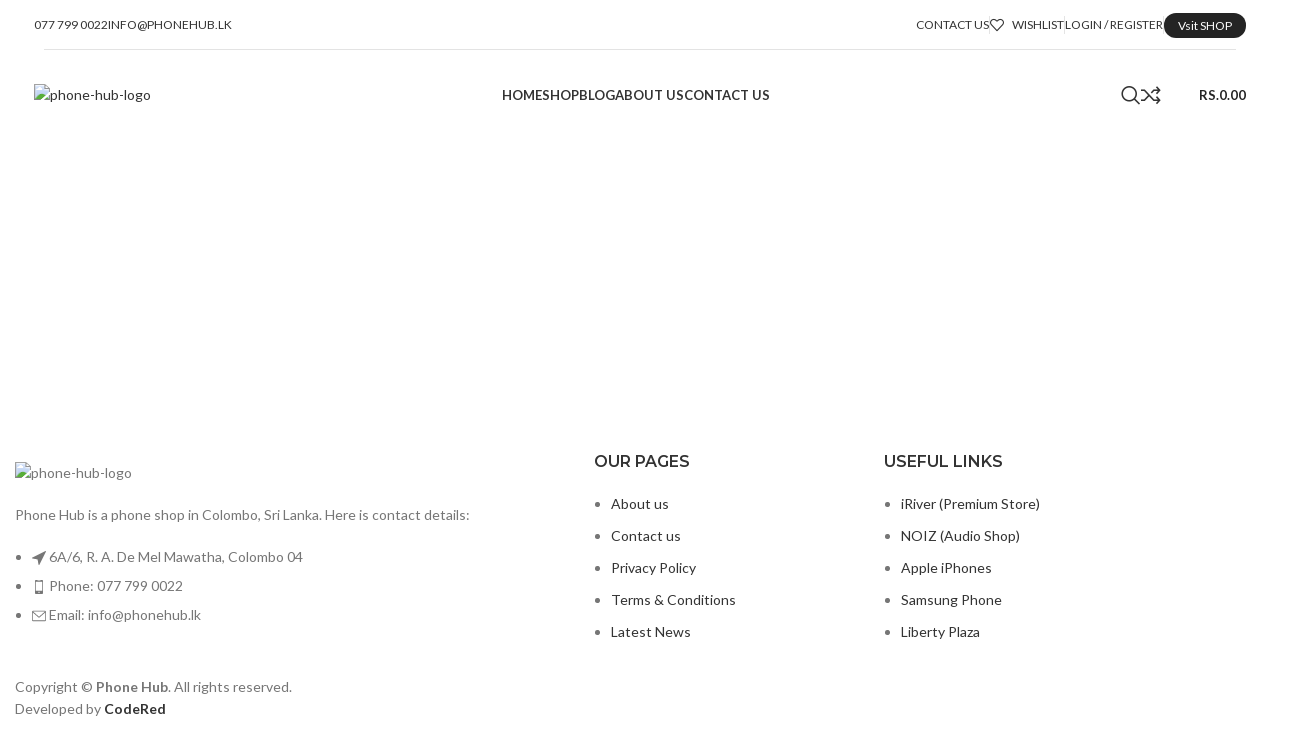

--- FILE ---
content_type: text/html; charset=UTF-8
request_url: https://phonehub.lk/?action=yith-woocompare-add-product&id=7903
body_size: 77073
content:
<!DOCTYPE html>
<html lang="en-US">
<head>
	<meta charset="UTF-8">
	<link rel="profile" href="https://gmpg.org/xfn/11">
	<link rel="pingback" href="https://phonehub.lk/xmlrpc.php">

	<meta name='robots' content='index, follow, max-image-preview:large, max-snippet:-1, max-video-preview:-1' />
	<style>img:is([sizes="auto" i], [sizes^="auto," i]) { contain-intrinsic-size: 3000px 1500px }</style>
	<script>window._wca = window._wca || [];</script>

	<!-- This site is optimized with the Yoast SEO plugin v26.6 - https://yoast.com/wordpress/plugins/seo/ -->
	<title>Phone Hub | Best Mobile Phone Price in Sri Lanka</title>
	<meta name="description" content="Phone Hub is a shop for best mobile phone price in Sri Lanka. It sells electronics items for affordable price. Visit our store in Colombo." />
	<link rel="canonical" href="https://phonehub.lk/" />
	<meta property="og:locale" content="en_US" />
	<meta property="og:type" content="website" />
	<meta property="og:title" content="Phone Hub | Best Mobile Phone Price in Sri Lanka" />
	<meta property="og:description" content="Phone Hub is a shop for best mobile phone price in Sri Lanka. It sells electronics items for affordable price. Visit our store in Colombo." />
	<meta property="og:url" content="https://phonehub.lk/" />
	<meta property="og:site_name" content="Phone Hub" />
	<meta property="article:publisher" content="https://www.facebook.com/phonehub.srilanka" />
	<meta property="article:modified_time" content="2024-07-15T13:10:36+00:00" />
	<meta property="og:image" content="https://phonehub.lk/wp-content/themes/woodmart/images/lazy.png" />
	<meta name="twitter:card" content="summary_large_image" />
	<meta name="twitter:site" content="@PhoneHubLK" />
	<script type="application/ld+json" class="yoast-schema-graph">{"@context":"https://schema.org","@graph":[{"@type":"WebPage","@id":"https://phonehub.lk/","url":"https://phonehub.lk/","name":"Phone Hub | Best Mobile Phone Price in Sri Lanka","isPartOf":{"@id":"https://phonehub.lk/#website"},"about":{"@id":"https://phonehub.lk/#organization"},"primaryImageOfPage":{"@id":"https://phonehub.lk/#primaryimage"},"image":{"@id":"https://phonehub.lk/#primaryimage"},"thumbnailUrl":"https://phonehub.lk/wp-content/themes/woodmart/images/lazy.png","datePublished":"2021-09-10T14:18:26+00:00","dateModified":"2024-07-15T13:10:36+00:00","description":"Phone Hub is a shop for best mobile phone price in Sri Lanka. It sells electronics items for affordable price. Visit our store in Colombo.","breadcrumb":{"@id":"https://phonehub.lk/#breadcrumb"},"inLanguage":"en-US","potentialAction":[{"@type":"ReadAction","target":["https://phonehub.lk/"]}]},{"@type":"ImageObject","inLanguage":"en-US","@id":"https://phonehub.lk/#primaryimage","url":"https://phonehub.lk/wp-content/themes/woodmart/images/lazy.png","contentUrl":"https://phonehub.lk/wp-content/themes/woodmart/images/lazy.png"},{"@type":"BreadcrumbList","@id":"https://phonehub.lk/#breadcrumb","itemListElement":[{"@type":"ListItem","position":1,"name":"Home"}]},{"@type":"WebSite","@id":"https://phonehub.lk/#website","url":"https://phonehub.lk/","name":"Phone Hub","description":"Best Phone Shop in Sri Lanka","publisher":{"@id":"https://phonehub.lk/#organization"},"potentialAction":[{"@type":"SearchAction","target":{"@type":"EntryPoint","urlTemplate":"https://phonehub.lk/?s={search_term_string}"},"query-input":{"@type":"PropertyValueSpecification","valueRequired":true,"valueName":"search_term_string"}}],"inLanguage":"en-US"},{"@type":"Organization","@id":"https://phonehub.lk/#organization","name":"Phone Hub","alternateName":"phonehub","url":"https://phonehub.lk/","logo":{"@type":"ImageObject","inLanguage":"en-US","@id":"https://phonehub.lk/#/schema/logo/image/","url":"https://phonehub.lk/wp-content/uploads/2023/11/phone-hub-logo.png","contentUrl":"https://phonehub.lk/wp-content/uploads/2023/11/phone-hub-logo.png","width":1435,"height":355,"caption":"Phone Hub"},"image":{"@id":"https://phonehub.lk/#/schema/logo/image/"},"sameAs":["https://www.facebook.com/phonehub.srilanka","https://x.com/PhoneHubLK","https://www.instagram.com/phonehublk/","https://www.pinterest.com/phonehubpro/"]}]}</script>
	<!-- / Yoast SEO plugin. -->


<link rel='dns-prefetch' href='//stats.wp.com' />
<link rel='dns-prefetch' href='//www.googletagmanager.com' />
<link rel='dns-prefetch' href='//fonts.googleapis.com' />
<link rel='preconnect' href='//i0.wp.com' />
<link rel="alternate" type="application/rss+xml" title="Phone Hub &raquo; Feed" href="https://phonehub.lk/feed/" />
<link rel="alternate" type="application/rss+xml" title="Phone Hub &raquo; Comments Feed" href="https://phonehub.lk/comments/feed/" />
<style id='classic-theme-styles-inline-css' type='text/css'>
/*! This file is auto-generated */
.wp-block-button__link{color:#fff;background-color:#32373c;border-radius:9999px;box-shadow:none;text-decoration:none;padding:calc(.667em + 2px) calc(1.333em + 2px);font-size:1.125em}.wp-block-file__button{background:#32373c;color:#fff;text-decoration:none}
</style>
<style id='safe-svg-svg-icon-style-inline-css' type='text/css'>
.safe-svg-cover{text-align:center}.safe-svg-cover .safe-svg-inside{display:inline-block;max-width:100%}.safe-svg-cover svg{fill:currentColor;height:100%;max-height:100%;max-width:100%;width:100%}

</style>
<link rel='stylesheet' id='mediaelement-css' href='https://phonehub.lk/wp-includes/js/mediaelement/mediaelementplayer-legacy.min.css?ver=4.2.17' type='text/css' media='all' />
<link rel='stylesheet' id='wp-mediaelement-css' href='https://phonehub.lk/wp-includes/js/mediaelement/wp-mediaelement.min.css?ver=6.8.3' type='text/css' media='all' />
<style id='jetpack-sharing-buttons-style-inline-css' type='text/css'>
.jetpack-sharing-buttons__services-list{display:flex;flex-direction:row;flex-wrap:wrap;gap:0;list-style-type:none;margin:5px;padding:0}.jetpack-sharing-buttons__services-list.has-small-icon-size{font-size:12px}.jetpack-sharing-buttons__services-list.has-normal-icon-size{font-size:16px}.jetpack-sharing-buttons__services-list.has-large-icon-size{font-size:24px}.jetpack-sharing-buttons__services-list.has-huge-icon-size{font-size:36px}@media print{.jetpack-sharing-buttons__services-list{display:none!important}}.editor-styles-wrapper .wp-block-jetpack-sharing-buttons{gap:0;padding-inline-start:0}ul.jetpack-sharing-buttons__services-list.has-background{padding:1.25em 2.375em}
</style>
<style id='global-styles-inline-css' type='text/css'>
:root{--wp--preset--aspect-ratio--square: 1;--wp--preset--aspect-ratio--4-3: 4/3;--wp--preset--aspect-ratio--3-4: 3/4;--wp--preset--aspect-ratio--3-2: 3/2;--wp--preset--aspect-ratio--2-3: 2/3;--wp--preset--aspect-ratio--16-9: 16/9;--wp--preset--aspect-ratio--9-16: 9/16;--wp--preset--color--black: #000000;--wp--preset--color--cyan-bluish-gray: #abb8c3;--wp--preset--color--white: #ffffff;--wp--preset--color--pale-pink: #f78da7;--wp--preset--color--vivid-red: #cf2e2e;--wp--preset--color--luminous-vivid-orange: #ff6900;--wp--preset--color--luminous-vivid-amber: #fcb900;--wp--preset--color--light-green-cyan: #7bdcb5;--wp--preset--color--vivid-green-cyan: #00d084;--wp--preset--color--pale-cyan-blue: #8ed1fc;--wp--preset--color--vivid-cyan-blue: #0693e3;--wp--preset--color--vivid-purple: #9b51e0;--wp--preset--gradient--vivid-cyan-blue-to-vivid-purple: linear-gradient(135deg,rgba(6,147,227,1) 0%,rgb(155,81,224) 100%);--wp--preset--gradient--light-green-cyan-to-vivid-green-cyan: linear-gradient(135deg,rgb(122,220,180) 0%,rgb(0,208,130) 100%);--wp--preset--gradient--luminous-vivid-amber-to-luminous-vivid-orange: linear-gradient(135deg,rgba(252,185,0,1) 0%,rgba(255,105,0,1) 100%);--wp--preset--gradient--luminous-vivid-orange-to-vivid-red: linear-gradient(135deg,rgba(255,105,0,1) 0%,rgb(207,46,46) 100%);--wp--preset--gradient--very-light-gray-to-cyan-bluish-gray: linear-gradient(135deg,rgb(238,238,238) 0%,rgb(169,184,195) 100%);--wp--preset--gradient--cool-to-warm-spectrum: linear-gradient(135deg,rgb(74,234,220) 0%,rgb(151,120,209) 20%,rgb(207,42,186) 40%,rgb(238,44,130) 60%,rgb(251,105,98) 80%,rgb(254,248,76) 100%);--wp--preset--gradient--blush-light-purple: linear-gradient(135deg,rgb(255,206,236) 0%,rgb(152,150,240) 100%);--wp--preset--gradient--blush-bordeaux: linear-gradient(135deg,rgb(254,205,165) 0%,rgb(254,45,45) 50%,rgb(107,0,62) 100%);--wp--preset--gradient--luminous-dusk: linear-gradient(135deg,rgb(255,203,112) 0%,rgb(199,81,192) 50%,rgb(65,88,208) 100%);--wp--preset--gradient--pale-ocean: linear-gradient(135deg,rgb(255,245,203) 0%,rgb(182,227,212) 50%,rgb(51,167,181) 100%);--wp--preset--gradient--electric-grass: linear-gradient(135deg,rgb(202,248,128) 0%,rgb(113,206,126) 100%);--wp--preset--gradient--midnight: linear-gradient(135deg,rgb(2,3,129) 0%,rgb(40,116,252) 100%);--wp--preset--font-size--small: 13px;--wp--preset--font-size--medium: 20px;--wp--preset--font-size--large: 36px;--wp--preset--font-size--x-large: 42px;--wp--preset--spacing--20: 0.44rem;--wp--preset--spacing--30: 0.67rem;--wp--preset--spacing--40: 1rem;--wp--preset--spacing--50: 1.5rem;--wp--preset--spacing--60: 2.25rem;--wp--preset--spacing--70: 3.38rem;--wp--preset--spacing--80: 5.06rem;--wp--preset--shadow--natural: 6px 6px 9px rgba(0, 0, 0, 0.2);--wp--preset--shadow--deep: 12px 12px 50px rgba(0, 0, 0, 0.4);--wp--preset--shadow--sharp: 6px 6px 0px rgba(0, 0, 0, 0.2);--wp--preset--shadow--outlined: 6px 6px 0px -3px rgba(255, 255, 255, 1), 6px 6px rgba(0, 0, 0, 1);--wp--preset--shadow--crisp: 6px 6px 0px rgba(0, 0, 0, 1);}:where(.is-layout-flex){gap: 0.5em;}:where(.is-layout-grid){gap: 0.5em;}body .is-layout-flex{display: flex;}.is-layout-flex{flex-wrap: wrap;align-items: center;}.is-layout-flex > :is(*, div){margin: 0;}body .is-layout-grid{display: grid;}.is-layout-grid > :is(*, div){margin: 0;}:where(.wp-block-columns.is-layout-flex){gap: 2em;}:where(.wp-block-columns.is-layout-grid){gap: 2em;}:where(.wp-block-post-template.is-layout-flex){gap: 1.25em;}:where(.wp-block-post-template.is-layout-grid){gap: 1.25em;}.has-black-color{color: var(--wp--preset--color--black) !important;}.has-cyan-bluish-gray-color{color: var(--wp--preset--color--cyan-bluish-gray) !important;}.has-white-color{color: var(--wp--preset--color--white) !important;}.has-pale-pink-color{color: var(--wp--preset--color--pale-pink) !important;}.has-vivid-red-color{color: var(--wp--preset--color--vivid-red) !important;}.has-luminous-vivid-orange-color{color: var(--wp--preset--color--luminous-vivid-orange) !important;}.has-luminous-vivid-amber-color{color: var(--wp--preset--color--luminous-vivid-amber) !important;}.has-light-green-cyan-color{color: var(--wp--preset--color--light-green-cyan) !important;}.has-vivid-green-cyan-color{color: var(--wp--preset--color--vivid-green-cyan) !important;}.has-pale-cyan-blue-color{color: var(--wp--preset--color--pale-cyan-blue) !important;}.has-vivid-cyan-blue-color{color: var(--wp--preset--color--vivid-cyan-blue) !important;}.has-vivid-purple-color{color: var(--wp--preset--color--vivid-purple) !important;}.has-black-background-color{background-color: var(--wp--preset--color--black) !important;}.has-cyan-bluish-gray-background-color{background-color: var(--wp--preset--color--cyan-bluish-gray) !important;}.has-white-background-color{background-color: var(--wp--preset--color--white) !important;}.has-pale-pink-background-color{background-color: var(--wp--preset--color--pale-pink) !important;}.has-vivid-red-background-color{background-color: var(--wp--preset--color--vivid-red) !important;}.has-luminous-vivid-orange-background-color{background-color: var(--wp--preset--color--luminous-vivid-orange) !important;}.has-luminous-vivid-amber-background-color{background-color: var(--wp--preset--color--luminous-vivid-amber) !important;}.has-light-green-cyan-background-color{background-color: var(--wp--preset--color--light-green-cyan) !important;}.has-vivid-green-cyan-background-color{background-color: var(--wp--preset--color--vivid-green-cyan) !important;}.has-pale-cyan-blue-background-color{background-color: var(--wp--preset--color--pale-cyan-blue) !important;}.has-vivid-cyan-blue-background-color{background-color: var(--wp--preset--color--vivid-cyan-blue) !important;}.has-vivid-purple-background-color{background-color: var(--wp--preset--color--vivid-purple) !important;}.has-black-border-color{border-color: var(--wp--preset--color--black) !important;}.has-cyan-bluish-gray-border-color{border-color: var(--wp--preset--color--cyan-bluish-gray) !important;}.has-white-border-color{border-color: var(--wp--preset--color--white) !important;}.has-pale-pink-border-color{border-color: var(--wp--preset--color--pale-pink) !important;}.has-vivid-red-border-color{border-color: var(--wp--preset--color--vivid-red) !important;}.has-luminous-vivid-orange-border-color{border-color: var(--wp--preset--color--luminous-vivid-orange) !important;}.has-luminous-vivid-amber-border-color{border-color: var(--wp--preset--color--luminous-vivid-amber) !important;}.has-light-green-cyan-border-color{border-color: var(--wp--preset--color--light-green-cyan) !important;}.has-vivid-green-cyan-border-color{border-color: var(--wp--preset--color--vivid-green-cyan) !important;}.has-pale-cyan-blue-border-color{border-color: var(--wp--preset--color--pale-cyan-blue) !important;}.has-vivid-cyan-blue-border-color{border-color: var(--wp--preset--color--vivid-cyan-blue) !important;}.has-vivid-purple-border-color{border-color: var(--wp--preset--color--vivid-purple) !important;}.has-vivid-cyan-blue-to-vivid-purple-gradient-background{background: var(--wp--preset--gradient--vivid-cyan-blue-to-vivid-purple) !important;}.has-light-green-cyan-to-vivid-green-cyan-gradient-background{background: var(--wp--preset--gradient--light-green-cyan-to-vivid-green-cyan) !important;}.has-luminous-vivid-amber-to-luminous-vivid-orange-gradient-background{background: var(--wp--preset--gradient--luminous-vivid-amber-to-luminous-vivid-orange) !important;}.has-luminous-vivid-orange-to-vivid-red-gradient-background{background: var(--wp--preset--gradient--luminous-vivid-orange-to-vivid-red) !important;}.has-very-light-gray-to-cyan-bluish-gray-gradient-background{background: var(--wp--preset--gradient--very-light-gray-to-cyan-bluish-gray) !important;}.has-cool-to-warm-spectrum-gradient-background{background: var(--wp--preset--gradient--cool-to-warm-spectrum) !important;}.has-blush-light-purple-gradient-background{background: var(--wp--preset--gradient--blush-light-purple) !important;}.has-blush-bordeaux-gradient-background{background: var(--wp--preset--gradient--blush-bordeaux) !important;}.has-luminous-dusk-gradient-background{background: var(--wp--preset--gradient--luminous-dusk) !important;}.has-pale-ocean-gradient-background{background: var(--wp--preset--gradient--pale-ocean) !important;}.has-electric-grass-gradient-background{background: var(--wp--preset--gradient--electric-grass) !important;}.has-midnight-gradient-background{background: var(--wp--preset--gradient--midnight) !important;}.has-small-font-size{font-size: var(--wp--preset--font-size--small) !important;}.has-medium-font-size{font-size: var(--wp--preset--font-size--medium) !important;}.has-large-font-size{font-size: var(--wp--preset--font-size--large) !important;}.has-x-large-font-size{font-size: var(--wp--preset--font-size--x-large) !important;}
:where(.wp-block-post-template.is-layout-flex){gap: 1.25em;}:where(.wp-block-post-template.is-layout-grid){gap: 1.25em;}
:where(.wp-block-columns.is-layout-flex){gap: 2em;}:where(.wp-block-columns.is-layout-grid){gap: 2em;}
:root :where(.wp-block-pullquote){font-size: 1.5em;line-height: 1.6;}
</style>
<link rel='stylesheet' id='my_style-css' href='https://phonehub.lk/wp-content/plugins/2.0.5/assets/css/my_style.css?ver=6.8.3' type='text/css' media='all' />
<style id='woocommerce-inline-inline-css' type='text/css'>
.woocommerce form .form-row .required { visibility: visible; }
</style>
<link rel='stylesheet' id='chaty-front-css-css' href='https://phonehub.lk/wp-content/plugins/chaty/css/chaty-front.min.css?ver=3.5.11714766374' type='text/css' media='all' />
<link rel='stylesheet' id='elementor-frontend-css' href='https://phonehub.lk/wp-content/plugins/elementor/assets/css/frontend.min.css?ver=3.34.0' type='text/css' media='all' />
<link rel='stylesheet' id='elementor-post-7-css' href='https://phonehub.lk/wp-content/uploads/elementor/css/post-7.css?ver=1768404545' type='text/css' media='all' />
<link rel='stylesheet' id='widget-spacer-css' href='https://phonehub.lk/wp-content/plugins/elementor/assets/css/widget-spacer.min.css?ver=3.34.0' type='text/css' media='all' />
<link rel='stylesheet' id='swiper-css' href='https://phonehub.lk/wp-content/plugins/elementor/assets/lib/swiper/v8/css/swiper.min.css?ver=8.4.5' type='text/css' media='all' />
<link rel='stylesheet' id='e-swiper-css' href='https://phonehub.lk/wp-content/plugins/elementor/assets/css/conditionals/e-swiper.min.css?ver=3.34.0' type='text/css' media='all' />
<link rel='stylesheet' id='elementor-post-3604-css' href='https://phonehub.lk/wp-content/uploads/elementor/css/post-3604.css?ver=1768404546' type='text/css' media='all' />
<link rel='stylesheet' id='bootstrap-css' href='https://phonehub.lk/wp-content/themes/woodmart/css/bootstrap-light.min.css?ver=7.6.0' type='text/css' media='all' />
<link rel='stylesheet' id='woodmart-style-css' href='https://phonehub.lk/wp-content/themes/woodmart/css/parts/base.min.css?ver=7.6.0' type='text/css' media='all' />
<link rel='stylesheet' id='wd-widget-recent-post-comments-css' href='https://phonehub.lk/wp-content/themes/woodmart/css/parts/widget-recent-post-comments.min.css?ver=7.6.0' type='text/css' media='all' />
<link rel='stylesheet' id='wd-widget-wd-recent-posts-css' href='https://phonehub.lk/wp-content/themes/woodmart/css/parts/widget-wd-recent-posts.min.css?ver=7.6.0' type='text/css' media='all' />
<link rel='stylesheet' id='wd-widget-nav-css' href='https://phonehub.lk/wp-content/themes/woodmart/css/parts/widget-nav.min.css?ver=7.6.0' type='text/css' media='all' />
<link rel='stylesheet' id='wd-widget-wd-layered-nav-css' href='https://phonehub.lk/wp-content/themes/woodmart/css/parts/woo-widget-wd-layered-nav.min.css?ver=7.6.0' type='text/css' media='all' />
<link rel='stylesheet' id='wd-woo-mod-swatches-base-css' href='https://phonehub.lk/wp-content/themes/woodmart/css/parts/woo-mod-swatches-base.min.css?ver=7.6.0' type='text/css' media='all' />
<link rel='stylesheet' id='wd-woo-mod-swatches-filter-css' href='https://phonehub.lk/wp-content/themes/woodmart/css/parts/woo-mod-swatches-filter.min.css?ver=7.6.0' type='text/css' media='all' />
<link rel='stylesheet' id='wd-widget-layered-nav-stock-status-css' href='https://phonehub.lk/wp-content/themes/woodmart/css/parts/woo-widget-layered-nav-stock-status.min.css?ver=7.6.0' type='text/css' media='all' />
<link rel='stylesheet' id='wd-widget-product-list-css' href='https://phonehub.lk/wp-content/themes/woodmart/css/parts/woo-widget-product-list.min.css?ver=7.6.0' type='text/css' media='all' />
<link rel='stylesheet' id='wd-widget-slider-price-filter-css' href='https://phonehub.lk/wp-content/themes/woodmart/css/parts/woo-widget-slider-price-filter.min.css?ver=7.6.0' type='text/css' media='all' />
<link rel='stylesheet' id='wd-footer-sticky-css' href='https://phonehub.lk/wp-content/themes/woodmart/css/parts/footer-sticky.min.css?ver=7.6.0' type='text/css' media='all' />
<link rel='stylesheet' id='wd-wp-gutenberg-css' href='https://phonehub.lk/wp-content/themes/woodmart/css/parts/wp-gutenberg.min.css?ver=7.6.0' type='text/css' media='all' />
<link rel='stylesheet' id='wd-wpcf7-css' href='https://phonehub.lk/wp-content/themes/woodmart/css/parts/int-wpcf7.min.css?ver=7.6.0' type='text/css' media='all' />
<link rel='stylesheet' id='wd-revolution-slider-css' href='https://phonehub.lk/wp-content/themes/woodmart/css/parts/int-rev-slider.min.css?ver=7.6.0' type='text/css' media='all' />
<link rel='stylesheet' id='wd-elementor-base-css' href='https://phonehub.lk/wp-content/themes/woodmart/css/parts/int-elem-base.min.css?ver=7.6.0' type='text/css' media='all' />
<link rel='stylesheet' id='wd-woocommerce-base-css' href='https://phonehub.lk/wp-content/themes/woodmart/css/parts/woocommerce-base.min.css?ver=7.6.0' type='text/css' media='all' />
<link rel='stylesheet' id='wd-mod-star-rating-css' href='https://phonehub.lk/wp-content/themes/woodmart/css/parts/mod-star-rating.min.css?ver=7.6.0' type='text/css' media='all' />
<link rel='stylesheet' id='wd-woo-el-track-order-css' href='https://phonehub.lk/wp-content/themes/woodmart/css/parts/woo-el-track-order.min.css?ver=7.6.0' type='text/css' media='all' />
<link rel='stylesheet' id='wd-woocommerce-block-notices-css' href='https://phonehub.lk/wp-content/themes/woodmart/css/parts/woo-mod-block-notices.min.css?ver=7.6.0' type='text/css' media='all' />
<link rel='stylesheet' id='wd-woo-gutenberg-css' href='https://phonehub.lk/wp-content/themes/woodmart/css/parts/woo-gutenberg.min.css?ver=7.6.0' type='text/css' media='all' />
<link rel='stylesheet' id='child-style-css' href='https://phonehub.lk/wp-content/themes/woodmart-child/style.css?ver=7.6.0' type='text/css' media='all' />
<link rel='stylesheet' id='wd-header-base-css' href='https://phonehub.lk/wp-content/themes/woodmart/css/parts/header-base.min.css?ver=7.6.0' type='text/css' media='all' />
<link rel='stylesheet' id='wd-mod-tools-css' href='https://phonehub.lk/wp-content/themes/woodmart/css/parts/mod-tools.min.css?ver=7.6.0' type='text/css' media='all' />
<link rel='stylesheet' id='wd-header-elements-base-css' href='https://phonehub.lk/wp-content/themes/woodmart/css/parts/header-el-base.min.css?ver=7.6.0' type='text/css' media='all' />
<link rel='stylesheet' id='wd-header-my-account-css' href='https://phonehub.lk/wp-content/themes/woodmart/css/parts/header-el-my-account.min.css?ver=7.6.0' type='text/css' media='all' />
<link rel='stylesheet' id='wd-dropdown-full-height-css' href='https://phonehub.lk/wp-content/themes/woodmart/css/parts/mod-dropdown-full-height.min.css?ver=7.6.0' type='text/css' media='all' />
<link rel='stylesheet' id='wd-header-mod-content-calc-css' href='https://phonehub.lk/wp-content/themes/woodmart/css/parts/header-mod-content-calc.min.css?ver=7.6.0' type='text/css' media='all' />
<link rel='stylesheet' id='wd-header-search-css' href='https://phonehub.lk/wp-content/themes/woodmart/css/parts/header-el-search.min.css?ver=7.6.0' type='text/css' media='all' />
<link rel='stylesheet' id='wd-header-cart-side-css' href='https://phonehub.lk/wp-content/themes/woodmart/css/parts/header-el-cart-side.min.css?ver=7.6.0' type='text/css' media='all' />
<link rel='stylesheet' id='wd-header-cart-css' href='https://phonehub.lk/wp-content/themes/woodmart/css/parts/header-el-cart.min.css?ver=7.6.0' type='text/css' media='all' />
<link rel='stylesheet' id='wd-widget-shopping-cart-css' href='https://phonehub.lk/wp-content/themes/woodmart/css/parts/woo-widget-shopping-cart.min.css?ver=7.6.0' type='text/css' media='all' />
<link rel='stylesheet' id='wd-header-mobile-nav-dropdown-css' href='https://phonehub.lk/wp-content/themes/woodmart/css/parts/header-el-mobile-nav-dropdown.min.css?ver=7.6.0' type='text/css' media='all' />
<link rel='stylesheet' id='wd-categories-loop-default-css' href='https://phonehub.lk/wp-content/themes/woodmart/css/parts/woo-categories-loop-default-old.min.css?ver=7.6.0' type='text/css' media='all' />
<link rel='stylesheet' id='wd-woo-categories-loop-css' href='https://phonehub.lk/wp-content/themes/woodmart/css/parts/woo-categories-loop.min.css?ver=7.6.0' type='text/css' media='all' />
<link rel='stylesheet' id='wd-categories-loop-css' href='https://phonehub.lk/wp-content/themes/woodmart/css/parts/woo-categories-loop-old.min.css?ver=7.6.0' type='text/css' media='all' />
<link rel='stylesheet' id='wd-info-box-css' href='https://phonehub.lk/wp-content/themes/woodmart/css/parts/el-info-box.min.css?ver=7.6.0' type='text/css' media='all' />
<link rel='stylesheet' id='wd-image-gallery-css' href='https://phonehub.lk/wp-content/themes/woodmart/css/parts/el-gallery.min.css?ver=7.6.0' type='text/css' media='all' />
<link rel='stylesheet' id='wd-tabs-css' href='https://phonehub.lk/wp-content/themes/woodmart/css/parts/el-tabs.min.css?ver=7.6.0' type='text/css' media='all' />
<link rel='stylesheet' id='wd-product-tabs-css' href='https://phonehub.lk/wp-content/themes/woodmart/css/parts/el-product-tabs.min.css?ver=7.6.0' type='text/css' media='all' />
<link rel='stylesheet' id='wd-sticky-loader-css' href='https://phonehub.lk/wp-content/themes/woodmart/css/parts/mod-sticky-loader.min.css?ver=7.6.0' type='text/css' media='all' />
<link rel='stylesheet' id='wd-woo-opt-title-limit-css' href='https://phonehub.lk/wp-content/themes/woodmart/css/parts/woo-opt-title-limit.min.css?ver=7.6.0' type='text/css' media='all' />
<link rel='stylesheet' id='wd-product-loop-css' href='https://phonehub.lk/wp-content/themes/woodmart/css/parts/woo-product-loop.min.css?ver=7.6.0' type='text/css' media='all' />
<link rel='stylesheet' id='wd-product-loop-fw-button-css' href='https://phonehub.lk/wp-content/themes/woodmart/css/parts/woo-prod-loop-fw-button.min.css?ver=7.6.0' type='text/css' media='all' />
<link rel='stylesheet' id='wd-woo-mod-add-btn-replace-css' href='https://phonehub.lk/wp-content/themes/woodmart/css/parts/woo-mod-add-btn-replace.min.css?ver=7.6.0' type='text/css' media='all' />
<link rel='stylesheet' id='wd-mod-more-description-css' href='https://phonehub.lk/wp-content/themes/woodmart/css/parts/mod-more-description.min.css?ver=7.6.0' type='text/css' media='all' />
<link rel='stylesheet' id='wd-woo-opt-stretch-cont-css' href='https://phonehub.lk/wp-content/themes/woodmart/css/parts/woo-opt-stretch-cont.min.css?ver=7.6.0' type='text/css' media='all' />
<link rel='stylesheet' id='wd-woo-opt-products-shadow-css' href='https://phonehub.lk/wp-content/themes/woodmart/css/parts/woo-opt-products-shadow.min.css?ver=7.6.0' type='text/css' media='all' />
<link rel='stylesheet' id='wd-product-arrows-css' href='https://phonehub.lk/wp-content/themes/woodmart/css/parts/el-opt-product-arrows.min.css?ver=7.6.0' type='text/css' media='all' />
<link rel='stylesheet' id='wd-mfp-popup-css' href='https://phonehub.lk/wp-content/themes/woodmart/css/parts/lib-magnific-popup.min.css?ver=7.6.0' type='text/css' media='all' />
<link rel='stylesheet' id='wd-swiper-arrows-css' href='https://phonehub.lk/wp-content/themes/woodmart/css/parts/lib-swiper-arrows.min.css?ver=7.6.0' type='text/css' media='all' />
<link rel='stylesheet' id='wd-banner-css' href='https://phonehub.lk/wp-content/themes/woodmart/css/parts/el-banner.min.css?ver=7.6.0' type='text/css' media='all' />
<link rel='stylesheet' id='wd-banner-style-mask-and-shadow-css' href='https://phonehub.lk/wp-content/themes/woodmart/css/parts/el-banner-style-mask-and-shadow.min.css?ver=7.6.0' type='text/css' media='all' />
<link rel='stylesheet' id='wd-banner-hover-zoom-css' href='https://phonehub.lk/wp-content/themes/woodmart/css/parts/el-banner-hover-zoom.min.css?ver=7.6.0' type='text/css' media='all' />
<link rel='stylesheet' id='wd-photoswipe-css' href='https://phonehub.lk/wp-content/themes/woodmart/css/parts/lib-photoswipe.min.css?ver=7.6.0' type='text/css' media='all' />
<link rel='stylesheet' id='wd-swiper-css' href='https://phonehub.lk/wp-content/themes/woodmart/css/parts/lib-swiper.min.css?ver=7.6.0' type='text/css' media='all' />
<link rel='stylesheet' id='wd-section-title-css' href='https://phonehub.lk/wp-content/themes/woodmart/css/parts/el-section-title.min.css?ver=7.6.0' type='text/css' media='all' />
<link rel='stylesheet' id='wd-lazy-loading-css' href='https://phonehub.lk/wp-content/themes/woodmart/css/parts/opt-lazy-load.min.css?ver=7.6.0' type='text/css' media='all' />
<link rel='stylesheet' id='wd-blog-base-css' href='https://phonehub.lk/wp-content/themes/woodmart/css/parts/blog-base.min.css?ver=7.6.0' type='text/css' media='all' />
<link rel='stylesheet' id='wd-blog-loop-base-old-css' href='https://phonehub.lk/wp-content/themes/woodmart/css/parts/blog-loop-base-old.min.css?ver=7.6.0' type='text/css' media='all' />
<link rel='stylesheet' id='wd-blog-loop-design-masonry-css' href='https://phonehub.lk/wp-content/themes/woodmart/css/parts/blog-loop-design-masonry.min.css?ver=7.6.0' type='text/css' media='all' />
<link rel='stylesheet' id='wd-social-icons-css' href='https://phonehub.lk/wp-content/themes/woodmart/css/parts/el-social-icons.min.css?ver=7.6.0' type='text/css' media='all' />
<link rel='stylesheet' id='wd-mod-animations-keyframes-css' href='https://phonehub.lk/wp-content/themes/woodmart/css/parts/mod-animations-keyframes.min.css?ver=7.6.0' type='text/css' media='all' />
<link rel='stylesheet' id='wd-widget-collapse-css' href='https://phonehub.lk/wp-content/themes/woodmart/css/parts/opt-widget-collapse.min.css?ver=7.6.0' type='text/css' media='all' />
<link rel='stylesheet' id='wd-footer-base-css' href='https://phonehub.lk/wp-content/themes/woodmart/css/parts/footer-base.min.css?ver=7.6.0' type='text/css' media='all' />
<link rel='stylesheet' id='wd-text-block-css' href='https://phonehub.lk/wp-content/themes/woodmart/css/parts/el-text-block.min.css?ver=7.6.0' type='text/css' media='all' />
<link rel='stylesheet' id='wd-list-css' href='https://phonehub.lk/wp-content/themes/woodmart/css/parts/el-list.min.css?ver=7.6.0' type='text/css' media='all' />
<link rel='stylesheet' id='wd-scroll-top-css' href='https://phonehub.lk/wp-content/themes/woodmart/css/parts/opt-scrolltotop.min.css?ver=7.6.0' type='text/css' media='all' />
<link rel='stylesheet' id='wd-wd-search-results-css' href='https://phonehub.lk/wp-content/themes/woodmart/css/parts/wd-search-results.min.css?ver=7.6.0' type='text/css' media='all' />
<link rel='stylesheet' id='wd-wd-search-form-css' href='https://phonehub.lk/wp-content/themes/woodmart/css/parts/wd-search-form.min.css?ver=7.6.0' type='text/css' media='all' />
<link rel='stylesheet' id='wd-sticky-social-buttons-css' href='https://phonehub.lk/wp-content/themes/woodmart/css/parts/opt-sticky-social.min.css?ver=7.6.0' type='text/css' media='all' />
<link rel='stylesheet' id='wd-header-search-fullscreen-css' href='https://phonehub.lk/wp-content/themes/woodmart/css/parts/header-el-search-fullscreen-general.min.css?ver=7.6.0' type='text/css' media='all' />
<link rel='stylesheet' id='wd-header-search-fullscreen-1-css' href='https://phonehub.lk/wp-content/themes/woodmart/css/parts/header-el-search-fullscreen-1.min.css?ver=7.6.0' type='text/css' media='all' />
<link rel='stylesheet' id='wd-bottom-toolbar-css' href='https://phonehub.lk/wp-content/themes/woodmart/css/parts/opt-bottom-toolbar.min.css?ver=7.6.0' type='text/css' media='all' />
<link rel='stylesheet' id='xts-google-fonts-css' href='https://fonts.googleapis.com/css?family=Lato%3A400%2C700%7CMontserrat%3A400%2C600&#038;ver=7.6.0' type='text/css' media='all' />
<link rel='stylesheet' id='elementor-gf-local-roboto-css' href='https://phonehub.lk/wp-content/uploads/elementor/google-fonts/css/roboto.css?ver=1748631765' type='text/css' media='all' />
<link rel='stylesheet' id='elementor-gf-local-robotoslab-css' href='https://phonehub.lk/wp-content/uploads/elementor/google-fonts/css/robotoslab.css?ver=1748631767' type='text/css' media='all' />
<script type="text/javascript" src="https://phonehub.lk/wp-includes/js/jquery/jquery.min.js?ver=3.7.1" id="jquery-core-js"></script>
<script type="text/javascript" src="https://phonehub.lk/wp-includes/js/jquery/jquery-migrate.min.js?ver=3.4.1" id="jquery-migrate-js"></script>
<script type="text/javascript" src="https://phonehub.lk/wp-content/plugins/woocommerce/assets/js/jquery-blockui/jquery.blockUI.min.js?ver=2.7.0-wc.10.4.3" id="wc-jquery-blockui-js" defer="defer" data-wp-strategy="defer"></script>
<script type="text/javascript" id="wc-add-to-cart-js-extra">
/* <![CDATA[ */
var wc_add_to_cart_params = {"ajax_url":"\/wp-admin\/admin-ajax.php","wc_ajax_url":"\/?wc-ajax=%%endpoint%%","i18n_view_cart":"View cart","cart_url":"https:\/\/phonehub.lk\/cart\/","is_cart":"","cart_redirect_after_add":"no"};
/* ]]> */
</script>
<script type="text/javascript" src="https://phonehub.lk/wp-content/plugins/woocommerce/assets/js/frontend/add-to-cart.min.js?ver=10.4.3" id="wc-add-to-cart-js" defer="defer" data-wp-strategy="defer"></script>
<script type="text/javascript" src="https://phonehub.lk/wp-content/plugins/woocommerce/assets/js/js-cookie/js.cookie.min.js?ver=2.1.4-wc.10.4.3" id="wc-js-cookie-js" defer="defer" data-wp-strategy="defer"></script>
<script type="text/javascript" id="woocommerce-js-extra">
/* <![CDATA[ */
var woocommerce_params = {"ajax_url":"\/wp-admin\/admin-ajax.php","wc_ajax_url":"\/?wc-ajax=%%endpoint%%","i18n_password_show":"Show password","i18n_password_hide":"Hide password"};
/* ]]> */
</script>
<script type="text/javascript" src="https://phonehub.lk/wp-content/plugins/woocommerce/assets/js/frontend/woocommerce.min.js?ver=10.4.3" id="woocommerce-js" defer="defer" data-wp-strategy="defer"></script>
<script type="text/javascript" src="https://stats.wp.com/s-202604.js" id="woocommerce-analytics-js" defer="defer" data-wp-strategy="defer"></script>

<!-- Google tag (gtag.js) snippet added by Site Kit -->
<!-- Google Analytics snippet added by Site Kit -->
<script type="text/javascript" src="https://www.googletagmanager.com/gtag/js?id=GT-KV68G58C" id="google_gtagjs-js" async></script>
<script type="text/javascript" id="google_gtagjs-js-after">
/* <![CDATA[ */
window.dataLayer = window.dataLayer || [];function gtag(){dataLayer.push(arguments);}
gtag("set","linker",{"domains":["phonehub.lk"]});
gtag("js", new Date());
gtag("set", "developer_id.dZTNiMT", true);
gtag("config", "GT-KV68G58C");
/* ]]> */
</script>
<script type="text/javascript" src="https://phonehub.lk/wp-content/themes/woodmart/js/libs/device.min.js?ver=7.6.0" id="wd-device-library-js"></script>
<script type="text/javascript" src="https://phonehub.lk/wp-content/themes/woodmart/js/scripts/global/scrollBar.min.js?ver=7.6.0" id="wd-scrollbar-js"></script>
<link rel="https://api.w.org/" href="https://phonehub.lk/wp-json/" /><link rel="alternate" title="JSON" type="application/json" href="https://phonehub.lk/wp-json/wp/v2/pages/3604" /><link rel="EditURI" type="application/rsd+xml" title="RSD" href="https://phonehub.lk/xmlrpc.php?rsd" />
<meta name="generator" content="WordPress 6.8.3" />
<meta name="generator" content="WooCommerce 10.4.3" />
<link rel='shortlink' href='https://phonehub.lk/' />
<link rel="alternate" title="oEmbed (JSON)" type="application/json+oembed" href="https://phonehub.lk/wp-json/oembed/1.0/embed?url=https%3A%2F%2Fphonehub.lk%2F" />
<link rel="alternate" title="oEmbed (XML)" type="text/xml+oembed" href="https://phonehub.lk/wp-json/oembed/1.0/embed?url=https%3A%2F%2Fphonehub.lk%2F&#038;format=xml" />
<meta name="generator" content="Site Kit by Google 1.170.0" /><meta name="ti-site-data" content="[base64]" />	<style>img#wpstats{display:none}</style>
							<meta name="viewport" content="width=device-width, initial-scale=1.0, maximum-scale=1.0, user-scalable=no">
										<noscript><style>.woocommerce-product-gallery{ opacity: 1 !important; }</style></noscript>
	<meta name="generator" content="Elementor 3.34.0; features: e_font_icon_svg, additional_custom_breakpoints; settings: css_print_method-external, google_font-enabled, font_display-swap">
<style type="text/css">.recentcomments a{display:inline !important;padding:0 !important;margin:0 !important;}</style>			<style>
				.e-con.e-parent:nth-of-type(n+4):not(.e-lazyloaded):not(.e-no-lazyload),
				.e-con.e-parent:nth-of-type(n+4):not(.e-lazyloaded):not(.e-no-lazyload) * {
					background-image: none !important;
				}
				@media screen and (max-height: 1024px) {
					.e-con.e-parent:nth-of-type(n+3):not(.e-lazyloaded):not(.e-no-lazyload),
					.e-con.e-parent:nth-of-type(n+3):not(.e-lazyloaded):not(.e-no-lazyload) * {
						background-image: none !important;
					}
				}
				@media screen and (max-height: 640px) {
					.e-con.e-parent:nth-of-type(n+2):not(.e-lazyloaded):not(.e-no-lazyload),
					.e-con.e-parent:nth-of-type(n+2):not(.e-lazyloaded):not(.e-no-lazyload) * {
						background-image: none !important;
					}
				}
			</style>
			<meta name="generator" content="Powered by Slider Revolution 6.7.27 - responsive, Mobile-Friendly Slider Plugin for WordPress with comfortable drag and drop interface." />
<link rel="icon" href="https://i0.wp.com/phonehub.lk/wp-content/uploads/2024/02/cropped-favicon.webp?fit=32%2C32&#038;ssl=1" sizes="32x32" />
<link rel="icon" href="https://i0.wp.com/phonehub.lk/wp-content/uploads/2024/02/cropped-favicon.webp?fit=192%2C192&#038;ssl=1" sizes="192x192" />
<link rel="apple-touch-icon" href="https://i0.wp.com/phonehub.lk/wp-content/uploads/2024/02/cropped-favicon.webp?fit=180%2C180&#038;ssl=1" />
<meta name="msapplication-TileImage" content="https://i0.wp.com/phonehub.lk/wp-content/uploads/2024/02/cropped-favicon.webp?fit=270%2C270&#038;ssl=1" />
<script data-jetpack-boost="ignore">function setREVStartSize(e){
			//window.requestAnimationFrame(function() {
				window.RSIW = window.RSIW===undefined ? window.innerWidth : window.RSIW;
				window.RSIH = window.RSIH===undefined ? window.innerHeight : window.RSIH;
				try {
					var pw = document.getElementById(e.c).parentNode.offsetWidth,
						newh;
					pw = pw===0 || isNaN(pw) || (e.l=="fullwidth" || e.layout=="fullwidth") ? window.RSIW : pw;
					e.tabw = e.tabw===undefined ? 0 : parseInt(e.tabw);
					e.thumbw = e.thumbw===undefined ? 0 : parseInt(e.thumbw);
					e.tabh = e.tabh===undefined ? 0 : parseInt(e.tabh);
					e.thumbh = e.thumbh===undefined ? 0 : parseInt(e.thumbh);
					e.tabhide = e.tabhide===undefined ? 0 : parseInt(e.tabhide);
					e.thumbhide = e.thumbhide===undefined ? 0 : parseInt(e.thumbhide);
					e.mh = e.mh===undefined || e.mh=="" || e.mh==="auto" ? 0 : parseInt(e.mh,0);
					if(e.layout==="fullscreen" || e.l==="fullscreen")
						newh = Math.max(e.mh,window.RSIH);
					else{
						e.gw = Array.isArray(e.gw) ? e.gw : [e.gw];
						for (var i in e.rl) if (e.gw[i]===undefined || e.gw[i]===0) e.gw[i] = e.gw[i-1];
						e.gh = e.el===undefined || e.el==="" || (Array.isArray(e.el) && e.el.length==0)? e.gh : e.el;
						e.gh = Array.isArray(e.gh) ? e.gh : [e.gh];
						for (var i in e.rl) if (e.gh[i]===undefined || e.gh[i]===0) e.gh[i] = e.gh[i-1];
											
						var nl = new Array(e.rl.length),
							ix = 0,
							sl;
						e.tabw = e.tabhide>=pw ? 0 : e.tabw;
						e.thumbw = e.thumbhide>=pw ? 0 : e.thumbw;
						e.tabh = e.tabhide>=pw ? 0 : e.tabh;
						e.thumbh = e.thumbhide>=pw ? 0 : e.thumbh;
						for (var i in e.rl) nl[i] = e.rl[i]<window.RSIW ? 0 : e.rl[i];
						sl = nl[0];
						for (var i in nl) if (sl>nl[i] && nl[i]>0) { sl = nl[i]; ix=i;}
						var m = pw>(e.gw[ix]+e.tabw+e.thumbw) ? 1 : (pw-(e.tabw+e.thumbw)) / (e.gw[ix]);
						newh =  (e.gh[ix] * m) + (e.tabh + e.thumbh);
					}
					var el = document.getElementById(e.c);
					if (el!==null && el) el.style.height = newh+"px";
					el = document.getElementById(e.c+"_wrapper");
					if (el!==null && el) {
						el.style.height = newh+"px";
						el.style.display = "block";
					}
				} catch(e){
					console.log("Failure at Presize of Slider:" + e)
				}
			//});
		  };</script>
<style>
		
		</style>			<style id="wd-style-header_469249-css" data-type="wd-style-header_469249">
				:root{
	--wd-top-bar-h: 50px;
	--wd-top-bar-sm-h: .00001px;
	--wd-top-bar-sticky-h: .00001px;
	--wd-top-bar-brd-w: 1px;

	--wd-header-general-h: 90px;
	--wd-header-general-sm-h: 60px;
	--wd-header-general-sticky-h: 60px;
	--wd-header-general-brd-w: .00001px;

	--wd-header-bottom-h: .00001px;
	--wd-header-bottom-sm-h: .00001px;
	--wd-header-bottom-sticky-h: .00001px;
	--wd-header-bottom-brd-w: .00001px;

	--wd-header-clone-h: .00001px;

	--wd-header-brd-w: calc(var(--wd-top-bar-brd-w) + var(--wd-header-general-brd-w) + var(--wd-header-bottom-brd-w));
	--wd-header-h: calc(var(--wd-top-bar-h) + var(--wd-header-general-h) + var(--wd-header-bottom-h) + var(--wd-header-brd-w));
	--wd-header-sticky-h: calc(var(--wd-top-bar-sticky-h) + var(--wd-header-general-sticky-h) + var(--wd-header-bottom-sticky-h) + var(--wd-header-clone-h) + var(--wd-header-brd-w));
	--wd-header-sm-h: calc(var(--wd-top-bar-sm-h) + var(--wd-header-general-sm-h) + var(--wd-header-bottom-sm-h) + var(--wd-header-brd-w));
}

.whb-top-bar .wd-dropdown {
	margin-top: 5px;
}

.whb-top-bar .wd-dropdown:after {
	height: 15px;
}


.whb-sticked .whb-general-header .wd-dropdown:not(.sub-sub-menu) {
	margin-top: 10px;
}

.whb-sticked .whb-general-header .wd-dropdown:not(.sub-sub-menu):after {
	height: 20px;
}

:root:has(.whb-top-bar.whb-border-boxed) {
	--wd-top-bar-brd-w: .00001px;
}

@media (max-width: 1024px) {
:root:has(.whb-top-bar.whb-hidden-mobile) {
	--wd-top-bar-brd-w: .00001px;
}
}





		.whb-top-bar-inner { border-color: rgba(227, 227, 227, 1);border-bottom-width: 1px;border-bottom-style: solid; }			</style>
						<style id="wd-style-theme_settings_default-css" data-type="wd-style-theme_settings_default">
				@font-face {
	font-weight: normal;
	font-style: normal;
	font-family: "woodmart-font";
	src: url("//phonehub.lk/wp-content/themes/woodmart/fonts/woodmart-font-1-400.woff2?v=7.6.0") format("woff2");
}

:root {
	--wd-text-font: "Lato", Arial, Helvetica, sans-serif;
	--wd-text-font-weight: 400;
	--wd-text-color: #777777;
	--wd-text-font-size: 14px;
	--wd-title-font: "Montserrat", Arial, Helvetica, sans-serif;
	--wd-title-font-weight: 600;
	--wd-title-color: #242424;
	--wd-entities-title-font: "Montserrat", Arial, Helvetica, sans-serif;
	--wd-entities-title-font-weight: 600;
	--wd-entities-title-color: #333333;
	--wd-entities-title-color-hover: rgb(51 51 51 / 65%);
	--wd-alternative-font: "Lato", Arial, Helvetica, sans-serif;
	--wd-widget-title-font: "Montserrat", Arial, Helvetica, sans-serif;
	--wd-widget-title-font-weight: 600;
	--wd-widget-title-transform: uppercase;
	--wd-widget-title-color: #333;
	--wd-widget-title-font-size: 16px;
	--wd-header-el-font: "Lato", Arial, Helvetica, sans-serif;
	--wd-header-el-font-weight: 700;
	--wd-header-el-transform: uppercase;
	--wd-header-el-font-size: 13px;
	--wd-primary-color: rgba(0,0,0,0.86);
	--wd-alternative-color: rgb(112,112,112);
	--wd-link-color: #333333;
	--wd-link-color-hover: rgb(7,7,7);
	--btn-default-bgcolor: #f7f7f7;
	--btn-default-bgcolor-hover: #efefef;
	--btn-accented-bgcolor: rgba(0,0,0,0.8);
	--btn-accented-bgcolor-hover: rgba(0,0,0,0.8);
	--wd-form-brd-width: 2px;
	--notices-success-bg: rgb(124,42,175);
	--notices-success-color: #fff;
	--notices-warning-bg: #E0B252;
	--notices-warning-color: #fff;
}
.woodmart-woocommerce-layered-nav .wd-scroll-content {
	max-height: 223px;
}
.wd-popup.wd-age-verify {
	--wd-popup-width: 500px;
}
.wd-popup.wd-promo-popup {
	background-color: #111111;
	background-image: url(https://phonehub.lk/wp-content/uploads/2021/09/electronics-2-popup.jpg);
	background-repeat: no-repeat;
	background-size: cover;
	background-position: center center;
	--wd-popup-width: 800px;
}
.page-title-default {
	background-color: rgb(0,0,0);
	background-image: url(https://phonehub.lk/wp-content/uploads/2024/02/phone-hub.webp);
	background-size: cover;
	background-position: center center;
}
.footer-container {
	background-color: #ffffff;
	background-image: none;
}
.wd-popup.popup-quick-view {
	--wd-popup-width: 920px;
}
:root{
--wd-container-w: 1222px;
--wd-form-brd-radius: 35px;
--btn-default-color: #333;
--btn-default-color-hover: #333;
--btn-accented-color: #fff;
--btn-accented-color-hover: #fff;
--btn-default-brd-radius: 5px;
--btn-default-box-shadow: none;
--btn-default-box-shadow-hover: none;
--btn-accented-brd-radius: 5px;
--btn-accented-box-shadow: none;
--btn-accented-box-shadow-hover: none;
--wd-brd-radius: 8px;
}

@media (min-width: 1239px) {
.platform-Windows .wd-section-stretch > .elementor-container {
margin-left: auto;
margin-right: auto;
}
}

@media (min-width: 1222px) {
html:not(.platform-Windows) .wd-section-stretch > .elementor-container {
margin-left: auto;
margin-right: auto;
}
}


			</style>
			</head>

<body class="home wp-singular page-template-default page page-id-3604 wp-theme-woodmart wp-child-theme-woodmart-child theme-woodmart woocommerce-no-js wrapper-full-width  sticky-footer-on categories-accordion-on woodmart-ajax-shop-on offcanvas-sidebar-mobile offcanvas-sidebar-tablet sticky-toolbar-on wd-header-overlap elementor-default elementor-kit-7 elementor-page elementor-page-3604">
			<script type="text/javascript" id="wd-flicker-fix">// Flicker fix.</script>	
	
	<div class="website-wrapper">
									<header class="whb-header whb-header_469249 whb-overcontent whb-sticky-shadow whb-scroll-stick whb-sticky-real">
					<div class="whb-main-header">
	
<div class="whb-row whb-top-bar whb-not-sticky-row whb-without-bg whb-border-boxed whb-color-dark whb-hidden-mobile whb-flex-flex-middle">
	<div class="container">
		<div class="whb-flex-row whb-top-bar-inner">
			<div class="whb-column whb-col-left whb-visible-lg">
	
<div class="wd-header-nav wd-header-secondary-nav text-left" role="navigation" aria-label="Secondary navigation">
	<ul id="menu-top-bar-left-electronics-2" class="menu wd-nav wd-nav-secondary wd-style-separated wd-gap-s"><li id="menu-item-15577" class="menu-item menu-item-type-custom menu-item-object-custom menu-item-15577 item-level-0 menu-simple-dropdown wd-event-hover" ><a href="tel:+94777990022" class="woodmart-nav-link"><span class="nav-link-text">077 799 0022</span></a></li>
<li id="menu-item-15578" class="menu-item menu-item-type-custom menu-item-object-custom menu-item-15578 item-level-0 menu-simple-dropdown wd-event-hover" ><a href="mailto:info@phonehub.lk" class="woodmart-nav-link"><span class="nav-link-text">info@phonehub.lk</span></a></li>
</ul></div><!--END MAIN-NAV-->
</div>
<div class="whb-column whb-col-center whb-visible-lg whb-empty-column">
	</div>
<div class="whb-column whb-col-right whb-visible-lg">
	
<div class="wd-header-nav wd-header-secondary-nav text-right" role="navigation" aria-label="Secondary navigation">
	<ul id="menu-top-bar-right" class="menu wd-nav wd-nav-secondary wd-style-separated wd-gap-s"><li id="menu-item-16833" class="menu-item menu-item-type-post_type menu-item-object-page menu-item-16833 item-level-0 menu-simple-dropdown wd-event-hover" ><a href="https://phonehub.lk/contact-us/" class="woodmart-nav-link"><span class="nav-link-text">Contact us</span></a></li>
</ul></div><!--END MAIN-NAV-->
<div class="wd-header-divider whb-divider-default  whb-r99e2hfl63dn92k4ktrv"></div>

<div class="wd-header-wishlist wd-tools-element wd-style-text wd-design-2 whb-wpa1yzvjgcdegcjyk2i9" title="My Wishlist">
	<a href="https://phonehub.lk/wishlist/" title="Wishlist products">
		
			<span class="wd-tools-icon">
				
							</span>

			<span class="wd-tools-text">
				Wishlist			</span>

			</a>
</div>
<div class="wd-header-divider whb-divider-default  whb-ln24ou2fx7uhh4b4m6du"></div>
			<link rel="stylesheet" id="wd-woo-mod-login-form-css" href="https://phonehub.lk/wp-content/themes/woodmart/css/parts/woo-mod-login-form.min.css?ver=7.6.0" type="text/css" media="all" /> 			<div class="wd-header-my-account wd-tools-element wd-event-hover wd-design-1 wd-account-style-text login-side-opener whb-za9c17gdklk77pj14dt7">
			<a href="https://phonehub.lk/my-account/" title="My account">
			
				<span class="wd-tools-icon">
									</span>
				<span class="wd-tools-text">
				Login / Register			</span>

					</a>

			</div>
<div class="wd-header-divider whb-divider-default  whb-pqfffs0jq4k2htjt66aw"></div>
<div id="wd-696ea13e69449" class=" whb-mubjow1w5zvrdp3ky870 wd-button-wrapper text-center"><a href="https://phonehub.lk/shop/" title="" class="btn btn-style-round btn-style-rectangle btn-size-small  btn-color-primary woodmart-open-newsletter">Vsit SHOP</a></div></div>
<div class="whb-column whb-col-mobile whb-hidden-lg whb-empty-column">
	</div>
		</div>
	</div>
</div>

<div class="whb-row whb-general-header whb-sticky-row whb-without-bg whb-without-border whb-color-dark whb-flex-flex-middle">
	<div class="container">
		<div class="whb-flex-row whb-general-header-inner">
			<div class="whb-column whb-col-left whb-visible-lg">
	<div class="site-logo">
	<a href="https://phonehub.lk/" class="wd-logo wd-main-logo" rel="home" aria-label="Site logo">
		<img width="297" height="95" src="https://phonehub.lk/wp-content/uploads/2024/02/phonehub-logo.svg" class="attachment-full size-full" alt="phone-hub-logo" style="max-width:166px;" decoding="async" />	</a>
	</div>
</div>
<div class="whb-column whb-col-center whb-visible-lg">
	<div class="wd-header-nav wd-header-main-nav text-center wd-design-1" role="navigation" aria-label="Main navigation">
	<ul id="menu-main-navigation" class="menu wd-nav wd-nav-main wd-style-underline wd-gap-s"><li id="menu-item-16746" class="menu-item menu-item-type-post_type menu-item-object-page menu-item-home current-menu-item page_item page-item-3604 current_page_item menu-item-16746 item-level-0 menu-simple-dropdown wd-event-hover" ><a href="https://phonehub.lk/" class="woodmart-nav-link"><span class="nav-link-text">Home</span></a></li>
<li id="menu-item-16745" class="menu-item menu-item-type-post_type menu-item-object-page menu-item-16745 item-level-0 menu-simple-dropdown wd-event-hover" ><a href="https://phonehub.lk/shop/" class="woodmart-nav-link"><span class="nav-link-text">Shop</span></a></li>
<li id="menu-item-15531" class="menu-item menu-item-type-post_type menu-item-object-page menu-item-15531 item-level-0 menu-mega-dropdown wd-event-hover dropdown-load-ajax" style="--wd-dropdown-height: 400px;--wd-dropdown-width: 400px;"><a href="https://phonehub.lk/blog/" class="woodmart-nav-link"><span class="nav-link-text">Blog</span></a></li>
<li id="menu-item-15538" class="menu-item menu-item-type-post_type menu-item-object-page menu-item-15538 item-level-0 menu-simple-dropdown wd-event-hover" ><a href="https://phonehub.lk/about-us/" class="woodmart-nav-link"><span class="nav-link-text">About us</span></a></li>
<li id="menu-item-15542" class="menu-item menu-item-type-post_type menu-item-object-page menu-item-15542 item-level-0 menu-simple-dropdown wd-event-hover" ><a href="https://phonehub.lk/contact-us/" class="woodmart-nav-link"><span class="nav-link-text">Contact us</span></a></li>
</ul></div><!--END MAIN-NAV-->
</div>
<div class="whb-column whb-col-right whb-visible-lg">
	<div class="wd-header-search wd-tools-element wd-design-1 wd-style-icon wd-display-full-screen whb-k2gwx7lp4ciccfrofq3b" title="Search">
	<a href="#" rel="nofollow" aria-label="Search">
		
			<span class="wd-tools-icon">
							</span>

			<span class="wd-tools-text">
				Search			</span>

			</a>
	</div>

<div class="wd-header-compare wd-tools-element wd-style-icon wd-with-count wd-design-2 whb-ss9ae9hc9qo5584z2qwc">
	<a href="https://phonehub.lk/compare/" title="Compare products">
		
			<span class="wd-tools-icon">
				
									<span class="wd-tools-count">0</span>
							</span>
			<span class="wd-tools-text">
				Compare			</span>

			</a>
	</div>

<div class="wd-header-cart wd-tools-element wd-design-2 cart-widget-opener whb-59dm3x7qhe9gj2xm0ebm">
	<a href="https://phonehub.lk/cart/" title="Shopping cart">
		
			<span class="wd-tools-icon">
															<span class="wd-cart-number wd-tools-count">0 <span>items</span></span>
									</span>
			<span class="wd-tools-text">
				
										<span class="wd-cart-subtotal"><span class="woocommerce-Price-amount amount"><bdi><span class="woocommerce-Price-currencySymbol">Rs.</span>0.00</bdi></span></span>
					</span>

			</a>
	</div>
</div>
<div class="whb-column whb-mobile-left whb-hidden-lg">
	<div class="wd-tools-element wd-header-mobile-nav wd-style-icon wd-design-1 whb-3bjvjz8af9ko7c53olr0">
	<a href="#" rel="nofollow" aria-label="Open mobile menu">
		
		<span class="wd-tools-icon">
					</span>

		<span class="wd-tools-text">Menu</span>

			</a>
</div><!--END wd-header-mobile-nav--></div>
<div class="whb-column whb-mobile-center whb-hidden-lg">
	<div class="site-logo">
	<a href="https://phonehub.lk/" class="wd-logo wd-main-logo" rel="home" aria-label="Site logo">
		<img width="297" height="95" src="https://phonehub.lk/wp-content/uploads/2024/02/phonehub-logo.svg" class="attachment-full size-full" alt="phone-hub-logo" style="max-width:150px;" decoding="async" />	</a>
	</div>
</div>
<div class="whb-column whb-mobile-right whb-hidden-lg">
	
<div class="wd-header-cart wd-tools-element wd-design-5 cart-widget-opener whb-1t638beeatmx1q0opyqg">
	<a href="https://phonehub.lk/cart/" title="Shopping cart">
		
			<span class="wd-tools-icon">
															<span class="wd-cart-number wd-tools-count">0 <span>items</span></span>
									</span>
			<span class="wd-tools-text">
				
										<span class="wd-cart-subtotal"><span class="woocommerce-Price-amount amount"><bdi><span class="woocommerce-Price-currencySymbol">Rs.</span>0.00</bdi></span></span>
					</span>

			</a>
	</div>

<div class="wd-header-search wd-tools-element wd-header-search-mobile wd-display-full-screen whb-wi6hdz1ij74olh62cvvv wd-style-icon wd-design-1">
	<a href="#" rel="nofollow noopener" aria-label="Search">
		
			<span class="wd-tools-icon">
							</span>

			<span class="wd-tools-text">
				Search			</span>

			</a>
</div>
</div>
		</div>
	</div>
</div>
</div>
				</header>
			
								<div class="main-page-wrapper">
		
		
		<!-- MAIN CONTENT AREA -->
				<div class="container">
			<div class="row content-layout-wrapper align-items-start">
				
<div class="site-content col-lg-12 col-12 col-md-12" role="main">

								<article id="post-3604" class="post-3604 page type-page status-publish hentry">

					<div class="entry-content">
								<div data-elementor-type="wp-page" data-elementor-id="3604" class="elementor elementor-3604">
						<section class="wd-negative-gap elementor-section elementor-top-section elementor-element elementor-element-5d069fc9 wd-section-stretch-content elementor-section-boxed elementor-section-height-default elementor-section-height-default" data-id="5d069fc9" data-element_type="section">
						<div class="elementor-container elementor-column-gap-no">
					<div class="elementor-column elementor-col-100 elementor-top-column elementor-element elementor-element-1f085f60" data-id="1f085f60" data-element_type="column">
			<div class="elementor-widget-wrap elementor-element-populated">
						<div class="elementor-element elementor-element-2c8e39a1 elementor-widget elementor-widget-slider_revolution" data-id="2c8e39a1" data-element_type="widget" data-widget_type="slider_revolution.default">
				<div class="elementor-widget-container">
					
		<div class="wp-block-themepunch-revslider">
			<!-- START Electronics2 REVOLUTION SLIDER 6.7.27 --><p class="rs-p-wp-fix"></p>
			<rs-module-wrap id="woodmart-slider-hardware_wrapper" data-source="gallery" style="visibility:hidden;background:#f8f8f8;padding:0;">
				<rs-module id="woodmart-slider-hardware" style="" data-version="6.7.27">
					<rs-slides style="overflow: hidden; position: absolute;">
						<rs-slide style="position: absolute;" data-key="rs-1" data-title="ELECTRIC SHAVER" data-thumb="//phonehub.lk/wp-content/uploads/revslider/electronics-2/white-electronics-s1-bg-1-opt.jpg" data-anim="ms:600;" data-in="o:0;" data-out="a:false;">
							<img data-recalc-dims="1" fetchpriority="high" decoding="async" src="https://i0.wp.com/phonehub.lk/wp-content/plugins/revslider/sr6/assets/assets/dummy.png?resize=1920%2C980" alt="ELECTRIC SHAVER" title="white-electronics-s1-bg-1-opt.jpg" width="1920" height="980" class="rev-slidebg tp-rs-img rs-lazyload" data-lazyload="//phonehub.lk/wp-content/plugins/revslider/sr6/assets/assets/transparent.png" data-bg="c:linear-gradient(rgba(247,247,247,1) 0%, rgba(215,215,215,1) 100%);" data-parallax="off" data-no-retina>
<!--
							--><h4
								id="slider-1-slide-1-layer-11" 
								class="rs-layer"
								data-type="text"
								data-color="#777777"
								data-rsp_ch="on"
								data-xy="x:l,l,l,c;xo:53px,51px,52px,0;y:m,t,t,t;yo:-81px,258px,204px,47px;"
								data-text="s:20,20,16,20;l:20,20,16,20;"
								data-frame_0="y:100px;"
								data-frame_1="e:expo.out;st:1000;sp:800;sR:1000;"
								data-frame_999="o:0;e:nothing;st:w;sR:7200;"
								style="z-index:9;font-family:'Montserrat';"
							>Smartphones, including iPhones 
							</h4><!--

							--><h4
								id="slider-1-slide-1-layer-12" 
								class="rs-layer"
								data-type="text"
								data-color="#333333||#404040||#404040||#404040"
								data-rsp_ch="on"
								data-xy="x:l,l,l,c;xo:51px,50px,48px,0;y:m,t,t,t;yo:23px,295px,234px,91px;"
								data-text="w:normal,normal,normal,nowrap;s:80,70,56,40;l:80,70,56,40;fw:800,800,800,600;"
								data-dim="w:415px,349px,345px,auto;h:162px,132px,auto,auto;"
								data-frame_0="y:100px;"
								data-frame_1="e:expo.out;st:1100;sp:800;sR:1100;"
								data-frame_999="o:0;e:nothing;st:w;sR:7100;"
								style="z-index:8;font-family:'Montserrat';"
							>iPhone
15 Series 
							</h4><!--

							--><a
								id="slider-1-slide-1-layer-17" 
								class="rs-layer rev-btn"
								href="https://phonehub.lk/product/apple-iphone-15-pro/" target="_self"
								data-type="button"
								data-xy="x:l,l,c,c;xo:50px,50px,-278px,0;y:m;yo:153px,130px,96px,-123px;"
								data-text="s:13;l:18;fw:700;a:inherit;"
								data-padding="t:12;r:25;b:12;l:25;"
								data-border="bor:30px,30px,30px,30px;"
								data-frame_0="y:100px;"
								data-frame_1="e:expo.out;st:1200;sp:800;sR:1200;"
								data-frame_999="o:0;st:w;sR:7000;"
								data-frame_hover="c:#fff;bgc:rgba(0,0,0,0.48);boc:#000;bor:30px,30px,30px,30px;bos:solid;oX:50;oY:50;sp:250ms;e:default;"
								style="z-index:10;background-color:rgba(0,0,0,0.75);font-family:'Lato';cursor:pointer;outline:none;box-shadow:none;box-sizing:border-box;-moz-box-sizing:border-box;-webkit-box-sizing:border-box;"
							>SHOP NOW 
							</a><!--

							--><a
								id="slider-1-slide-1-layer-21" 
								class="rs-layer rev-btn"
								href="https://phonehub.lk/product-category/apple-iphone-price-in-sri-lanka/" target="_self"
								data-type="button"
								data-color="#404040||#404040||#ffffff||rgba(255,255,255,1)"
								data-rsp_ch="on"
								data-xy="x:l,c,c,c;xo:190px,-256px,538px,575px;y:m;yo:153px,131px,-12px,33px;"
								data-text="s:13,13,13,14;l:18;fw:700;a:inherit;"
								data-vbility="t,t,f,f"
								data-padding="t:10,10,10,15;r:23,23,23,35;b:10,10,10,15;l:23,23,23,35;"
								data-border="bos:solid;boc:rgba(211, 211, 211, 0.6);bow:2px,2px,2px,2px;bor:30px,30px,30px,30px;"
								data-frame_0="y:100px;"
								data-frame_1="e:expo.out;st:1200;sp:800;sR:1200;"
								data-frame_999="o:0;st:w;sR:7000;"
								data-frame_hover="c:#404040;bgc:rgba(255,255,255,0);boc:rgba(107,107,107,0.35);bor:30px,30px,30px,30px;bos:solid;bow:2px,2px,2px,2px;oX:50;oY:50;sp:250ms;e:default;"
								style="z-index:11;background-color:rgba(255,255,255,0);font-family:'Lato';cursor:pointer;outline:none;box-shadow:none;box-sizing:border-box;-moz-box-sizing:border-box;-webkit-box-sizing:border-box;"
							>VIEW MORE 
							</a><!--

							--><rs-layer
								id="slider-1-slide-1-layer-23" 
								class="rs-pxl-3"
								data-type="image"
								data-rsp_ch="on"
								data-xy="x:r,r,c,c;xo:186px,144px,157px,-2px;y:b,b,m,m;yo:22px,-173px,98px,340px;"
								data-text="l:22;"
								data-dim="w:399px,325px,260px,335px;h:705px,749px,599px,772px;"
								data-frame_0="x:right;"
								data-frame_1="e:power2.out;st:500;sp:1100;"
								data-frame_999="o:0;e:nothing;st:w;sR:7400;"
								style="z-index:12;"
							><img data-recalc-dims="1" loading="lazy" decoding="async" src="https://i0.wp.com/phonehub.lk/wp-content/plugins/revslider/sr6/assets/assets/dummy.png?resize=322%2C569" alt="iphone15-pro-black" class="tp-rs-img rs-lazyload" width="322" height="569" data-lazyload="//phonehub.lk/wp-content/uploads/2023/11/iphone15-pro-black.png" data-no-retina> 
							</rs-layer><!--

							--><rs-layer
								id="slider-1-slide-1-layer-24" 
								class="tp-shape tp-shapewrapper rs-pxl-4"
								data-type="shape"
								data-rsp_ch="on"
								data-xy="x:r;xo:65px,23px,15px,39px;y:m;yo:137px,75px,44px,152px;"
								data-text="fw:700;a:inherit;"
								data-dim="w:200px,200px,125px,125px;h:200px,200px,131px,131px;"
								data-border="bor:50%,50%,50%,50%;"
								data-frame_0="y:100px;"
								data-frame_1="e:expo.out;st:1350;sp:800;sR:1350;"
								data-frame_999="o:0;st:w;sR:6850;"
								style="z-index:13;background:linear-gradient(rgba(74,74,74,1) 0%, rgba(43,43,43,1) 100%);"
							> 
							</rs-layer><!--

							--><rs-layer
								id="slider-1-slide-1-layer-25" 
								class="tp-shape tp-shapewrapper rs-pxl-2"
								data-type="shape"
								data-rsp_ch="on"
								data-xy="x:r;xo:136px,98px,67px,-175px;y:m;yo:-215px,-227px,-171px,-77px;"
								data-text="fw:700;a:inherit;"
								data-dim="w:100px,100px,71px,71px;h:100px,100px,71px,71px;"
								data-vbility="t,t,t,f"
								data-border="bor:50%,50%,50%,50%;"
								data-frame_0="y:100px;"
								data-frame_1="e:expo.out;st:1300;sp:800;sR:1300;"
								data-frame_999="o:0;st:w;sR:6900;"
								style="z-index:7;background:linear-gradient(rgba(74,74,74,1) 0%, rgba(43,43,43,1) 100%);"
							> 
							</rs-layer><!--

							--><rs-layer
								id="slider-1-slide-1-layer-26" 
								class="tp-shape tp-shapewrapper rs-pxl-1"
								data-type="shape"
								data-rsp_ch="on"
								data-xy="x:r;xo:568px,453px,353px,-160px;y:m;yo:-118px,-127px,-134px,-145px;"
								data-text="fw:700;a:inherit;"
								data-dim="w:39px;h:39px;"
								data-vbility="t,t,t,f"
								data-border="bor:50%,50%,50%,50%;"
								data-frame_0="y:100px;"
								data-frame_1="e:expo.out;st:1300;sp:800;sR:1300;"
								data-frame_999="o:0;st:w;sR:6900;"
								style="z-index:6;background:linear-gradient(rgba(74,74,74,1) 0%, rgba(43,43,43,1) 100%);"
							> 
							</rs-layer><!--

							--><rs-layer
								id="slider-1-slide-1-layer-27" 
								class="tp-shape tp-shapewrapper rs-pxl-2"
								data-type="shape"
								data-rsp_ch="on"
								data-xy="x:r;xo:564px,433px,311px,-182px;y:m;yo:275px,230px,177px,15px;"
								data-text="fw:700;a:inherit;"
								data-dim="w:88px;h:88px;"
								data-vbility="t,t,t,f"
								data-border="bor:50%,50%,50%,50%;"
								data-frame_0="y:100px;"
								data-frame_1="e:expo.out;st:1400;sp:800;sR:1400;"
								data-frame_999="o:0;st:w;sR:6800;"
								style="z-index:5;background:linear-gradient(rgba(74,74,74,1) 0%, rgba(43,43,43,1) 100%);"
							> 
							</rs-layer><!--

							--><h4
								id="slider-1-slide-1-layer-31" 
								class="rs-layer rs-pxl-4"
								data-type="text"
								data-rsp_ch="on"
								data-xy="x:l,l,l,c;xo:1019px,878px,658px,139px;y:m,t,t,t;yo:133px,405px,325px,433px;"
								data-text="w:normal,nowrap,nowrap,nowrap;s:45,45,40,40;l:45,45,40,40;fw:600;a:center,left,left,left;"
								data-dim="w:112px,auto,auto,auto;"
								data-frame_0="y:100px;"
								data-frame_1="e:expo.out;st:1350;sp:800;sR:1350;"
								data-frame_999="o:0;st:w;sR:6850;"
								style="z-index:14;font-family:'Montserrat';"
							>Price 
							</h4><!--

							--><h4
								id="slider-1-slide-1-layer-32" 
								class="rs-layer rs-pxl-4"
								data-type="text"
								data-rsp_ch="on"
								data-xy="x:l,l,l,c;xo:1017px,838px,816px,425px;y:m,t,t,t;yo:90px,376px,210px,414px;"
								data-text="w:normal,nowrap,nowrap,nowrap;s:22,22,30,40;l:22,22,30,40;fw:600;a:center,left,left,left;"
								data-dim="w:54px,auto,auto,auto;"
								data-vbility="t,t,f,f"
								data-frame_0="y:100px;"
								data-frame_1="e:expo.out;st:1350;sp:800;sR:1350;"
								data-frame_999="o:0;st:w;sR:6850;"
								style="z-index:15;font-family:'Montserrat';"
							>Best
 
							</h4><!--

							--><h4
								id="slider-1-slide-1-layer-33" 
								class="rs-layer rs-pxl-4"
								data-type="text"
								data-color="rgba(255, 255, 255, 0.8)||rgba(255, 255, 255, 0.8)||#ffffff||#ffffff"
								data-rsp_ch="on"
								data-xy="x:l,l,l,c;xo:1039px,850px,902px,576px;y:m,t,t,t;yo:184px,461px,203px,231px;"
								data-text="w:normal,nowrap,nowrap,nowrap;s:30,30,40,40;l:30,30,40,40;fw:200,200,600,600;a:center,left,left,left;"
								data-dim="w:71px,auto,auto,auto;"
								data-vbility="t,t,f,f"
								data-frame_0="y:100px;"
								data-frame_1="e:expo.out;st:1350;sp:800;sR:1350;"
								data-frame_999="o:0;st:w;sR:6850;"
								style="z-index:16;font-family:'Montserrat';"
							>HERE 
							</h4><!--
-->					</rs-slide>
						<rs-slide style="position: absolute;" data-key="rs-2" data-title="GOOGLE HOME" data-thumb="//phonehub.lk/wp-content/uploads/revslider/electronics-2/white-electronics-s2-bg-new.jpg" data-anim="ms:600;" data-in="o:0;" data-out="a:false;">
							<img data-recalc-dims="1" loading="lazy" decoding="async" src="https://i0.wp.com/phonehub.lk/wp-content/plugins/revslider/sr6/assets/assets/dummy.png?resize=1920%2C980" alt="GOOGLE HOME" title="white-electronics-s2-bg-new.jpg" width="1920" height="980" class="rev-slidebg tp-rs-img rs-lazyload" data-lazyload="//phonehub.lk/wp-content/plugins/revslider/sr6/assets/assets/transparent.png" data-bg="c:linear-gradient(rgba(247,247,247,1) 0%, rgba(215,215,215,1) 100%);" data-parallax="off" data-no-retina>
<!--
							--><h4
								id="slider-1-slide-2-layer-11" 
								class="rs-layer"
								data-type="text"
								data-color="#777777"
								data-rsp_ch="on"
								data-xy="x:l,l,l,c;xo:53px,51px,52px,0;y:m,t,t,t;yo:-81px,258px,204px,47px;"
								data-text="s:20,20,16,20;l:20,20,16,20;"
								data-frame_0="y:100px;"
								data-frame_1="e:expo.out;st:1000;sp:800;sR:1000;"
								data-frame_999="o:0;e:nothing;st:w;sR:7200;"
								style="z-index:11;font-family:'Montserrat';"
							>Best Audio brands from 
							</h4><!--

							--><h4
								id="slider-1-slide-2-layer-12" 
								class="rs-layer"
								data-type="text"
								data-color="#333333||#404040||#404040||#404040"
								data-rsp_ch="on"
								data-xy="x:l,l,l,c;xo:50px,50px,48px,0;y:m,t,t,t;yo:27px,295px,234px,91px;"
								data-text="w:normal,normal,normal,nowrap;s:80,70,56,40;l:80,70,56,40;fw:800,800,800,600;"
								data-dim="w:411px,349px,345px,auto;h:162px,132px,auto,auto;"
								data-frame_0="y:100px;"
								data-frame_1="e:expo.out;st:1100;sp:800;sR:1100;"
								data-frame_999="o:0;e:nothing;st:w;sR:7100;"
								style="z-index:10;font-family:'Montserrat';"
							>Marshall
JBL ... 
							</h4><!--

							--><a
								id="slider-1-slide-2-layer-17" 
								class="rs-layer rev-btn"
								href="https://phonehub.lk/product-category/speakers/marshall/" target="_self"
								data-type="button"
								data-xy="x:l,l,c,c;xo:50px,50px,-278px,0;y:m;yo:153px,130px,96px,-123px;"
								data-text="s:13;l:18;fw:700;a:inherit;"
								data-padding="t:12;r:25;b:12;l:25;"
								data-border="bor:30px,30px,30px,30px;"
								data-frame_0="y:100px;"
								data-frame_1="e:expo.out;st:1200;sp:800;sR:1200;"
								data-frame_999="o:0;st:w;sR:7000;"
								data-frame_hover="c:#fff;bgc:rgba(0,0,0,0.55);boc:#000;bor:30px,30px,30px,30px;bos:solid;oX:50;oY:50;sp:250ms;e:default;"
								style="z-index:12;background-color:rgba(0,0,0,0.73);font-family:'Lato';cursor:pointer;outline:none;box-shadow:none;box-sizing:border-box;-moz-box-sizing:border-box;-webkit-box-sizing:border-box;"
							>SHOP NOW 
							</a><!--

							--><a
								id="slider-1-slide-2-layer-21" 
								class="rs-layer rev-btn"
								href="https://phonehub.lk/product-category/speakers/" target="_self"
								data-type="button"
								data-color="#404040||#404040||#ffffff||rgba(255,255,255,1)"
								data-rsp_ch="on"
								data-xy="x:l,c,c,c;xo:190px,-256px,538px,575px;y:m;yo:153px,131px,-12px,33px;"
								data-text="s:13,13,13,14;l:18;fw:700;a:inherit;"
								data-vbility="t,t,f,f"
								data-padding="t:10,10,10,15;r:23,23,23,35;b:10,10,10,15;l:23,23,23,35;"
								data-border="bos:solid;boc:rgba(211, 211, 211, 0.6);bow:2px,2px,2px,2px;bor:30px,30px,30px,30px;"
								data-frame_0="y:100px;"
								data-frame_1="e:expo.out;st:1200;sp:800;sR:1200;"
								data-frame_999="o:0;st:w;sR:7000;"
								data-frame_hover="c:#404040;bgc:rgba(255,255,255,0);boc:rgba(107,107,107,0.3);bor:30px,30px,30px,30px;bos:solid;bow:2px,2px,2px,2px;oX:50;oY:50;sp:250ms;e:default;"
								style="z-index:13;background-color:rgba(255,255,255,0);font-family:'Lato';cursor:pointer;outline:none;box-shadow:none;box-sizing:border-box;-moz-box-sizing:border-box;-webkit-box-sizing:border-box;"
							>VIEW MORE 
							</a><!--

							--><rs-layer
								id="slider-1-slide-2-layer-24" 
								class="tp-shape tp-shapewrapper rs-pxl-4"
								data-type="shape"
								data-rsp_ch="on"
								data-xy="x:r;xo:58px,23px,15px,39px;y:m;yo:76px,75px,44px,152px;"
								data-text="fw:700;a:inherit;"
								data-dim="w:200px,200px,125px,125px;h:200px,200px,131px,131px;"
								data-border="bor:50%,50%,50%,50%;"
								data-frame_0="y:100px;"
								data-frame_1="e:expo.out;st:1350;sp:800;sR:1350;"
								data-frame_999="o:0;st:w;sR:6850;"
								style="z-index:14;background-color:#000000;"
							> 
							</rs-layer><!--

							--><rs-layer
								id="slider-1-slide-2-layer-25" 
								class="tp-shape tp-shapewrapper rs-pxl-2"
								data-type="shape"
								data-rsp_ch="on"
								data-xy="x:r;xo:118px,75px,54px,-175px;y:m;yo:-177px,-191px,-141px,-77px;"
								data-text="fw:700;a:inherit;"
								data-dim="w:100px,100px,71px,71px;h:100px,100px,71px,71px;"
								data-vbility="t,t,t,f"
								data-border="bor:50%,50%,50%,50%;"
								data-frame_0="y:100px;"
								data-frame_1="e:expo.out;st:1300;sp:800;sR:1300;"
								data-frame_999="o:0;st:w;sR:6900;"
								style="z-index:8;background-color:#000000;"
							> 
							</rs-layer><!--

							--><rs-layer
								id="slider-1-slide-2-layer-26" 
								class="tp-shape tp-shapewrapper rs-pxl-1"
								data-type="shape"
								data-rsp_ch="on"
								data-xy="x:r;xo:510px,445px,327px,-160px;y:m;yo:-197px,-219px,-76px,-145px;"
								data-text="fw:700;a:inherit;"
								data-dim="w:39px,39px,77px,39px;h:39px,39px,77,39px;"
								data-vbility="t,t,t,f"
								data-border="bor:50%,50%,50%,50%;"
								data-frame_0="y:100px;"
								data-frame_1="e:expo.out;st:1300;sp:800;sR:1300;"
								data-frame_999="o:0;st:w;sR:6900;"
								style="z-index:5;background-color:#000000;"
							> 
							</rs-layer><!--

							--><rs-layer
								id="slider-1-slide-2-layer-27" 
								class="tp-shape tp-shapewrapper rs-pxl-2"
								data-type="shape"
								data-rsp_ch="on"
								data-xy="x:r;xo:438px,391px,268px,-182px;y:m;yo:167px,147px,90px,15px;"
								data-text="fw:700;a:inherit;"
								data-dim="w:174px,155px,108px,88px;h:174px,155,108px,88px;"
								data-vbility="t,t,t,f"
								data-border="bor:50%,50%,50%,50%;"
								data-frame_0="y:100px;"
								data-frame_1="e:expo.out;st:1400;sp:800;sR:1400;"
								data-frame_999="o:0;st:w;sR:6800;"
								style="z-index:7;background-color:#000000;"
							> 
							</rs-layer><!--

							--><h4
								id="slider-1-slide-2-layer-28" 
								class="rs-layer rs-pxl-4"
								data-type="text"
								data-rsp_ch="on"
								data-xy="x:l,l,l,c;xo:1002px,821px,816px,425px;y:m,t,t,t;yo:61px,397px,210px,414px;"
								data-text="w:normal,nowrap,nowrap,nowrap;s:22,22,30,40;l:22,22,30,40;fw:600;a:center,left,left,left;"
								data-dim="w:162px,auto,auto,auto;"
								data-vbility="t,t,f,f"
								data-frame_0="y:100px;"
								data-frame_1="e:expo.out;st:1350;sp:800;sR:1350;"
								data-frame_999="o:0;st:w;sR:6850;"
								style="z-index:16;font-family:'Montserrat';"
							>Purchase now 
							</h4><!--

							--><h4
								id="slider-1-slide-2-layer-29" 
								class="rs-layer rs-pxl-4"
								data-type="text"
								data-rsp_ch="on"
								data-xy="x:l,l,l,c;xo:1003px,858px,655px,138px;y:m,t,t,t;yo:102px,428px,324px,433px;"
								data-text="w:normal,nowrap,nowrap,nowrap;s:40,40,40,27;l:40,40,40,27;fw:600;a:center,left,left,left;"
								data-dim="w:169px,auto,auto,auto;"
								data-frame_0="y:100px,100px,100px,68px;"
								data-frame_1="x:0,0,0,0px;y:0,0,0,0px;e:expo.out;st:1350;sp:800;sR:1350;"
								data-frame_999="o:0;st:w;sR:6850;"
								style="z-index:15;font-family:'Montserrat';"
							>Speaker 
							</h4><!--

							--><rs-layer
								id="slider-1-slide-2-layer-32" 
								class="rs-pxl-3"
								data-type="image"
								data-rsp_ch="on"
								data-xy="x:r,r,c,c;xo:65px,5px,190px,3px;y:m,b,m,b;yo:42px,19px,8px,-142px;"
								data-text="l:22;"
								data-dim="w:526px,562px,375px,418px;h:802px,571px,381px,637px;"
								data-frame_0="x:right;o:1;"
								data-frame_1="e:power2.out;st:500;sp:1100;sR:500;"
								data-frame_999="o:0;e:nothing;st:w;sR:7400;"
								style="z-index:9;"
							><img data-recalc-dims="1" loading="lazy" decoding="async" src="https://i0.wp.com/phonehub.lk/wp-content/plugins/revslider/sr6/assets/assets/dummy.png?resize=374%2C570" alt="" class="tp-rs-img rs-lazyload" width="374" height="570" data-lazyload="//phonehub.lk/wp-content/uploads/2023/11/Marshall-Tufton.png" data-no-retina> 
							</rs-layer><!--

							--><rs-layer
								id="slider-1-slide-2-layer-33" 
								class="tp-shape tp-shapewrapper rs-pxl-1"
								data-type="shape"
								data-rsp_ch="on"
								data-xy="x:r;xo:528px,476px,297px,-160px;y:m;yo:-75px,-79px,-182px,-145px;"
								data-text="fw:700;a:inherit;"
								data-dim="w:98px,98px,39px,39px;h:98px,98px,39px,39px;"
								data-vbility="t,t,t,f"
								data-border="bor:50%,50%,50%,50%;"
								data-frame_0="y:100px;"
								data-frame_1="e:expo.out;st:1300;sp:800;sR:1300;"
								data-frame_999="o:0;st:w;sR:6900;"
								style="z-index:6;background-color:#000000;"
							> 
							</rs-layer><!--
-->					</rs-slide>
						<rs-slide style="position: absolute;" data-key="rs-3" data-title="CRYORIG" data-thumb="//phonehub.lk/wp-content/uploads/revslider/electronics-2/white-electronics-s3-bg-new.jpg" data-anim="ms:600;" data-in="o:0;" data-out="a:false;">
							<img data-recalc-dims="1" loading="lazy" decoding="async" src="https://i0.wp.com/phonehub.lk/wp-content/plugins/revslider/sr6/assets/assets/dummy.png?resize=1920%2C980" alt="CRYORIG" title="white-electronics-s3-bg-new.jpg" width="1920" height="980" class="rev-slidebg tp-rs-img rs-lazyload" data-lazyload="//phonehub.lk/wp-content/plugins/revslider/sr6/assets/assets/transparent.png" data-parallax="off" data-no-retina>
<!--
							--><h4
								id="slider-1-slide-3-layer-11" 
								class="rs-layer"
								data-type="text"
								data-color="#777777"
								data-rsp_ch="on"
								data-xy="x:l,l,l,c;xo:53px,51px,52px,0;y:m,t,t,t;yo:-81px,258px,204px,47px;"
								data-text="s:20,20,16,20;l:20,20,16,20;"
								data-frame_0="y:100px;"
								data-frame_1="e:expo.out;st:1000;sp:800;sR:1000;"
								data-frame_999="o:0;e:nothing;st:w;sR:7200;"
								style="z-index:10;font-family:'Montserrat';"
							>Game Consoles 
							</h4><!--

							--><h4
								id="slider-1-slide-3-layer-12" 
								class="rs-layer"
								data-type="text"
								data-color="#333333||#404040||#404040||#404040"
								data-rsp_ch="on"
								data-xy="x:l,l,l,c;xo:50px,50px,48px,0;y:m,t,t,t;yo:27px,295px,234px,91px;"
								data-text="w:normal,normal,normal,nowrap;s:80,70,56,40;l:80,70,56,40;fw:800,800,800,600;"
								data-dim="w:411px,349px,345px,auto;h:162px,132px,auto,auto;"
								data-frame_0="y:100px;"
								data-frame_1="e:expo.out;st:1100;sp:800;sR:1100;"
								data-frame_999="o:0;e:nothing;st:w;sR:7100;"
								style="z-index:9;font-family:'Montserrat';"
							>Meta
Quest 3 
							</h4><!--

							--><a
								id="slider-1-slide-3-layer-17" 
								class="rs-layer rev-btn"
								href="https://phonehub.lk/product-category/game-consoles/" target="_self"
								data-type="button"
								data-xy="x:l,l,c,c;xo:50px,50px,-278px,0;y:m;yo:153px,130px,96px,-123px;"
								data-text="s:13;l:18;fw:700;a:inherit;"
								data-padding="t:12;r:25;b:12;l:25;"
								data-border="bor:30px,30px,30px,30px;"
								data-frame_0="y:100px;"
								data-frame_1="e:expo.out;st:1200;sp:800;sR:1200;"
								data-frame_999="o:0;st:w;sR:7000;"
								data-frame_hover="c:#fff;bgc:rgba(0,0,0,0.69);boc:#000;bor:30px,30px,30px,30px;bos:solid;oX:50;oY:50;sp:250ms;e:default;"
								style="z-index:11;background-color:rgba(0,0,0,0.71);font-family:'Lato';cursor:pointer;outline:none;box-shadow:none;box-sizing:border-box;-moz-box-sizing:border-box;-webkit-box-sizing:border-box;"
							>SHOP NOW 
							</a><!--

							--><a
								id="slider-1-slide-3-layer-21" 
								class="rs-layer rev-btn"
								href="https://phonehub.lk/product-category/game-consoles/playstation/" target="_self"
								data-type="button"
								data-color="#404040||#404040||#ffffff||rgba(255,255,255,1)"
								data-rsp_ch="on"
								data-xy="x:l,c,c,c;xo:190px,-256px,538px,575px;y:m;yo:153px,131px,-12px,33px;"
								data-text="s:13,13,13,14;l:18;fw:700;a:inherit;"
								data-vbility="t,t,f,f"
								data-padding="t:10,10,10,15;r:23,23,23,35;b:10,10,10,15;l:23,23,23,35;"
								data-border="bos:solid;boc:rgba(211, 211, 211, 0.6);bow:2px,2px,2px,2px;bor:30px,30px,30px,30px;"
								data-frame_0="y:100px;"
								data-frame_1="e:expo.out;st:1200;sp:800;sR:1200;"
								data-frame_999="o:0;st:w;sR:7000;"
								data-frame_hover="c:#404040;bgc:rgba(255,255,255,0);boc:rgba(107,107,107,0.3);bor:30px,30px,30px,30px;bos:solid;bow:2px,2px,2px,2px;oX:50;oY:50;sp:250ms;e:default;"
								style="z-index:12;background-color:rgba(255,255,255,0);font-family:'Lato';cursor:pointer;outline:none;box-shadow:none;box-sizing:border-box;-moz-box-sizing:border-box;-webkit-box-sizing:border-box;"
							>VIEW MORE 
							</a><!--

							--><rs-layer
								id="slider-1-slide-3-layer-24" 
								class="tp-shape tp-shapewrapper rs-pxl-4"
								data-type="shape"
								data-rsp_ch="on"
								data-xy="x:r;xo:35px,23px,15px,39px;y:m;yo:76px,75px,44px,152px;"
								data-text="fw:700;a:inherit;"
								data-dim="w:200px,200px,125px,125px;h:200px,200px,131px,131px;"
								data-border="bor:50%,50%,50%,50%;"
								data-frame_0="y:100px;"
								data-frame_1="e:expo.out;st:1350;sp:800;sR:1350;"
								data-frame_999="o:0;st:w;sR:6850;"
								style="z-index:13;background-color:rgba(0,0,0,0.63);"
							> 
							</rs-layer><!--

							--><rs-layer
								id="slider-1-slide-3-layer-25" 
								class="tp-shape tp-shapewrapper rs-pxl-2"
								data-type="shape"
								data-rsp_ch="on"
								data-xy="x:r;xo:510px,422px,300px,-175px;y:m;yo:-174px,-129px,-149px,-77px;"
								data-text="fw:700;a:inherit;"
								data-dim="w:82px,62px,56px,71px;h:82px,62,56,71px;"
								data-vbility="t,t,t,f"
								data-border="bor:50%,50%,50%,50%;"
								data-frame_0="y:100px;"
								data-frame_1="e:expo.out;st:1300;sp:800;sR:1300;"
								data-frame_999="o:0;st:w;sR:6900;"
								style="z-index:7;background-color:rgba(0,0,0,0.56);"
							> 
							</rs-layer><!--

							--><rs-layer
								id="slider-1-slide-3-layer-26" 
								class="tp-shape tp-shapewrapper rs-pxl-1"
								data-type="shape"
								data-rsp_ch="on"
								data-xy="x:r;xo:368px,324px,221px,-160px;y:m;yo:-156px,-123px,-149px,-145px;"
								data-text="fw:700;a:inherit;"
								data-dim="w:39px,37px,39px,39px;h:39px,37,39px,39px;"
								data-vbility="t,t,t,f"
								data-border="bor:50%,50%,50%,50%;"
								data-frame_0="y:100px;"
								data-frame_1="e:expo.out;st:1300;sp:800;sR:1300;"
								data-frame_999="o:0;st:w;sR:6900;"
								style="z-index:6;background-color:rgba(0,0,0,0.55);"
							> 
							</rs-layer><!--

							--><h4
								id="slider-1-slide-3-layer-28" 
								class="rs-layer rs-pxl-4"
								data-type="text"
								data-rsp_ch="on"
								data-xy="x:l,l,l,c;xo:1040px,840px,816px,425px;y:m,t,t,t;yo:33px,376px,210px,414px;"
								data-text="w:normal,nowrap,nowrap,nowrap;s:22,22,30,40;l:22,22,30,40;fw:600;a:center,left,left,left;"
								data-dim="w:54px,auto,auto,auto;"
								data-vbility="t,t,f,f"
								data-frame_0="y:100px;"
								data-frame_1="e:expo.out;st:1350;sp:800;sR:1350;"
								data-frame_999="o:0;st:w;sR:6850;"
								style="z-index:15;font-family:'Montserrat';"
							>Only
 
							</h4><!--

							--><h4
								id="slider-1-slide-3-layer-29" 
								class="rs-layer rs-pxl-4"
								data-type="text"
								data-rsp_ch="on"
								data-xy="x:l,l,l,c;xo:1005px,885px,652px,139px;y:m,t,t,t;yo:78px,408px,326px,432px;"
								data-text="w:normal,nowrap,nowrap,nowrap;s:45,40,40,32;l:45,40,40,32;fw:600;a:center,left,left,left;"
								data-dim="w:196px,auto,auto,auto;"
								data-frame_0="y:100px,100px,100px,80px;"
								data-frame_1="x:0,0,0,0px;y:0,0,0,0px;e:expo.out;st:1350;sp:800;sR:1350;"
								data-frame_999="o:0;st:w;sR:6850;"
								style="z-index:14;font-family:'Montserrat';"
							>Rs.212K 
							</h4><!--

							--><rs-layer
								id="slider-1-slide-3-layer-32" 
								class="rs-pxl-3"
								data-type="image"
								data-rsp_ch="on"
								data-xy="x:r,r,c,c;xo:128px,125px,156px,0;y:m,b,m,b;yo:55px,107px,0,43px;"
								data-text="l:22;"
								data-dim="w:585px,414px,339px,335px;h:376px,362px,296px,293px;"
								data-frame_0="x:right;o:1;"
								data-frame_1="e:power2.out;st:500;sp:1100;sR:500;"
								data-frame_999="o:0;e:nothing;st:w;sR:7400;"
								style="z-index:8;"
							><img data-recalc-dims="1" loading="lazy" decoding="async" src="https://i0.wp.com/phonehub.lk/wp-content/plugins/revslider/sr6/assets/assets/dummy.png?resize=560%2C360" alt="q3" class="tp-rs-img rs-lazyload" width="560" height="360" data-lazyload="//phonehub.lk/wp-content/uploads/2023/11/quest-3.png" data-no-retina> 
							</rs-layer><!--

							--><rs-layer
								id="slider-1-slide-3-layer-33" 
								class="tp-shape tp-shapewrapper rs-pxl-2"
								data-type="shape"
								data-rsp_ch="on"
								data-xy="x:r;xo:581px,477px,334px,-160px;y:m;yo:-30px,-11px,-44px,-145px;"
								data-text="fw:700;a:inherit;"
								data-dim="w:98px,102px,104px,39px;h:98px,102px,104,39px;"
								data-vbility="t,t,t,f"
								data-border="bor:50%,50%,50%,50%;"
								data-frame_0="y:100px;"
								data-frame_1="e:expo.out;st:1300;sp:800;sR:1300;"
								data-frame_999="o:0;st:w;sR:6900;"
								style="z-index:5;background-color:rgba(0,0,0,0.6);"
							> 
							</rs-layer><!--
-->					</rs-slide>
					</rs-slides>
				</rs-module>
				<script data-jetpack-boost="ignore">
					setREVStartSize({c: 'woodmart-slider-hardware',rl:[1240,1024,778,480],el:[900,700,600,600],gw:[1240,1024,778,480],gh:[900,700,600,600],type:'standard',justify:'',layout:'fullscreen',offsetContainer:'',offset:'',mh:"0"});if (window.RS_MODULES!==undefined && window.RS_MODULES.modules!==undefined && window.RS_MODULES.modules["woodmartsliderhardware"]!==undefined) {window.RS_MODULES.modules["woodmartsliderhardware"].once = false;window.revapi1 = undefined;if (window.RS_MODULES.checkMinimal!==undefined) window.RS_MODULES.checkMinimal()}
				</script>
			</rs-module-wrap>
			<!-- END REVOLUTION SLIDER -->
</div>

						</div>
				</div>
					</div>
		</div>
					</div>
		</section>
				<section class="wd-negative-gap elementor-section elementor-top-section elementor-element elementor-element-f0637bf wd-section-stretch_row_content elementor-section-boxed elementor-section-height-default elementor-section-height-default" data-id="f0637bf" data-element_type="section">
						<div class="elementor-container elementor-column-gap-default">
					<div class="elementor-column elementor-col-100 elementor-top-column elementor-element elementor-element-b467d32" data-id="b467d32" data-element_type="column">
			<div class="elementor-widget-wrap elementor-element-populated">
						<div class="elementor-element elementor-element-5d9401b5 wd-width-100 wd-nav-accordion-mb-on elementor-widget elementor-widget-wd_product_categories" data-id="5d9401b5" data-element_type="widget" data-widget_type="wd_product_categories.default">
				<div class="elementor-widget-container">
														
				<div class="wd-cats-element">
					<div class="wd-grid-g wd-cats products woocommerce columns-6 elements-grid" style="--wd-col-lg:6;--wd-col-md:4;--wd-col-sm:2;--wd-gap-lg:10px;">
													
<div class="wd-col category-grid-item wd-cat cat-design-default wd-with-subcat product-category product first" data-loop="1">
	
	<div class="wrapp-category">
		<div class="category-image-wrapp">
			<a href="https://phonehub.lk/product-category/tablet-price-in-sri-lanka/" class="category-image" aria-label="Category image">
				
				<img loading="lazy" decoding="async" width="300" height="500" src="https://i0.wp.com/phonehub.lk/wp-content/uploads/2021/10/electronics-2-category-1.jpg?fit=300%2C500&amp;ssl=1" class="attachment-large size-large" alt="category" srcset="https://i0.wp.com/phonehub.lk/wp-content/uploads/2021/10/electronics-2-category-1.jpg?w=300&amp;ssl=1 300w, https://i0.wp.com/phonehub.lk/wp-content/uploads/2021/10/electronics-2-category-1.jpg?resize=150%2C250&amp;ssl=1 150w" sizes="(max-width: 300px) 100vw, 300px" />			</a>
		</div>
		<div class="hover-mask">
			<h3 class="wd-entities-title">
				Tablet Price in Sri Lanka <mark class="count">(32)</mark>			</h3>

							<div class="more-products">
					<a href="https://phonehub.lk/product-category/tablet-price-in-sri-lanka/">
					32 products					</a>
				</div>
			
					</div>

				<a href="https://phonehub.lk/product-category/tablet-price-in-sri-lanka/" class="category-link wd-fill" aria-label="Product category tablet-price-in-sri-lanka"></a>
			</div>

	</div>
													
<div class="wd-col category-grid-item wd-cat cat-design-default wd-with-subcat product-category product" data-loop="2">
	
	<div class="wrapp-category">
		<div class="category-image-wrapp">
			<a href="https://phonehub.lk/product-category/speakers/" class="category-image" aria-label="Category image">
				
				<img loading="lazy" decoding="async" width="300" height="500" src="https://i0.wp.com/phonehub.lk/wp-content/uploads/2021/10/electronics-2-category-4.jpg?fit=300%2C500&amp;ssl=1" class="attachment-large size-large" alt="category" srcset="https://i0.wp.com/phonehub.lk/wp-content/uploads/2021/10/electronics-2-category-4.jpg?w=300&amp;ssl=1 300w, https://i0.wp.com/phonehub.lk/wp-content/uploads/2021/10/electronics-2-category-4.jpg?resize=150%2C250&amp;ssl=1 150w" sizes="(max-width: 300px) 100vw, 300px" />			</a>
		</div>
		<div class="hover-mask">
			<h3 class="wd-entities-title">
				Speakers <mark class="count">(57)</mark>			</h3>

							<div class="more-products">
					<a href="https://phonehub.lk/product-category/speakers/">
					57 products					</a>
				</div>
			
					</div>

				<a href="https://phonehub.lk/product-category/speakers/" class="category-link wd-fill" aria-label="Product category speakers"></a>
			</div>

	</div>
													
<div class="wd-col category-grid-item wd-cat cat-design-default wd-with-subcat product-category product" data-loop="3">
	
	<div class="wrapp-category">
		<div class="category-image-wrapp">
			<a href="https://phonehub.lk/product-category/mobile-phone-price-in-sri-lanka/" class="category-image" aria-label="Category image">
				
				<img loading="lazy" decoding="async" width="300" height="500" src="https://i0.wp.com/phonehub.lk/wp-content/uploads/2021/10/electronics-2-category-2.jpg?fit=300%2C500&amp;ssl=1" class="attachment-large size-large" alt="category" srcset="https://i0.wp.com/phonehub.lk/wp-content/uploads/2021/10/electronics-2-category-2.jpg?w=300&amp;ssl=1 300w, https://i0.wp.com/phonehub.lk/wp-content/uploads/2021/10/electronics-2-category-2.jpg?resize=150%2C250&amp;ssl=1 150w" sizes="(max-width: 300px) 100vw, 300px" />			</a>
		</div>
		<div class="hover-mask">
			<h3 class="wd-entities-title">
				Mobile Phone price in Sri Lanka <mark class="count">(38)</mark>			</h3>

							<div class="more-products">
					<a href="https://phonehub.lk/product-category/mobile-phone-price-in-sri-lanka/">
					38 products					</a>
				</div>
			
					</div>

				<a href="https://phonehub.lk/product-category/mobile-phone-price-in-sri-lanka/" class="category-link wd-fill" aria-label="Product category mobile-phone-price-in-sri-lanka"></a>
			</div>

	</div>
													
<div class="wd-col category-grid-item wd-cat cat-design-default wd-with-subcat product-category product last" data-loop="4">
	
	<div class="wrapp-category">
		<div class="category-image-wrapp">
			<a href="https://phonehub.lk/product-category/headsets/" class="category-image" aria-label="Category image">
				
				<img loading="lazy" decoding="async" width="300" height="500" src="https://i0.wp.com/phonehub.lk/wp-content/uploads/2022/05/white-electronics-category-3.jpg?fit=300%2C500&amp;ssl=1" class="attachment-large size-large" alt="category" srcset="https://i0.wp.com/phonehub.lk/wp-content/uploads/2022/05/white-electronics-category-3.jpg?w=300&amp;ssl=1 300w, https://i0.wp.com/phonehub.lk/wp-content/uploads/2022/05/white-electronics-category-3.jpg?resize=150%2C250&amp;ssl=1 150w" sizes="(max-width: 300px) 100vw, 300px" />			</a>
		</div>
		<div class="hover-mask">
			<h3 class="wd-entities-title">
				Headsets <mark class="count">(86)</mark>			</h3>

							<div class="more-products">
					<a href="https://phonehub.lk/product-category/headsets/">
					86 products					</a>
				</div>
			
					</div>

				<a href="https://phonehub.lk/product-category/headsets/" class="category-link wd-fill" aria-label="Product category headsets"></a>
			</div>

	</div>
													
<div class="wd-col category-grid-item wd-cat cat-design-default wd-with-subcat product-category product first" data-loop="5">
	
	<div class="wrapp-category">
		<div class="category-image-wrapp">
			<a href="https://phonehub.lk/product-category/game-consoles/" class="category-image" aria-label="Category image">
				
				<img loading="lazy" decoding="async" width="300" height="500" src="https://i0.wp.com/phonehub.lk/wp-content/uploads/2022/05/white-electronics-category-5.jpg?fit=300%2C500&amp;ssl=1" class="attachment-large size-large" alt="category" srcset="https://i0.wp.com/phonehub.lk/wp-content/uploads/2022/05/white-electronics-category-5.jpg?w=300&amp;ssl=1 300w, https://i0.wp.com/phonehub.lk/wp-content/uploads/2022/05/white-electronics-category-5.jpg?resize=150%2C250&amp;ssl=1 150w" sizes="(max-width: 300px) 100vw, 300px" />			</a>
		</div>
		<div class="hover-mask">
			<h3 class="wd-entities-title">
				Game Consoles <mark class="count">(10)</mark>			</h3>

							<div class="more-products">
					<a href="https://phonehub.lk/product-category/game-consoles/">
					10 products					</a>
				</div>
			
					</div>

				<a href="https://phonehub.lk/product-category/game-consoles/" class="category-link wd-fill" aria-label="Product category game-consoles"></a>
			</div>

	</div>
													
<div class="wd-col category-grid-item wd-cat cat-design-default wd-with-subcat product-category product" data-loop="6">
	
	<div class="wrapp-category">
		<div class="category-image-wrapp">
			<a href="https://phonehub.lk/product-category/accessories/" class="category-image" aria-label="Category image">
				
				<img loading="lazy" decoding="async" width="300" height="500" src="https://i0.wp.com/phonehub.lk/wp-content/uploads/2021/10/electronics-2-category-6.jpg?fit=300%2C500&amp;ssl=1" class="attachment-large size-large" alt="" srcset="https://i0.wp.com/phonehub.lk/wp-content/uploads/2021/10/electronics-2-category-6.jpg?w=300&amp;ssl=1 300w, https://i0.wp.com/phonehub.lk/wp-content/uploads/2021/10/electronics-2-category-6.jpg?resize=150%2C250&amp;ssl=1 150w" sizes="(max-width: 300px) 100vw, 300px" />			</a>
		</div>
		<div class="hover-mask">
			<h3 class="wd-entities-title">
				Accessories <mark class="count">(44)</mark>			</h3>

							<div class="more-products">
					<a href="https://phonehub.lk/product-category/accessories/">
					44 products					</a>
				</div>
			
					</div>

				<a href="https://phonehub.lk/product-category/accessories/" class="category-link wd-fill" aria-label="Product category accessories"></a>
			</div>

	</div>
											</div>
				</div>
											</div>
				</div>
					</div>
		</div>
					</div>
		</section>
				<section class="wd-negative-gap elementor-section elementor-top-section elementor-element elementor-element-762108aa elementor-section-boxed elementor-section-height-default elementor-section-height-default" data-id="762108aa" data-element_type="section">
						<div class="elementor-container elementor-column-gap-default">
					<div class="elementor-column elementor-col-33 elementor-top-column elementor-element elementor-element-443e9aaf" data-id="443e9aaf" data-element_type="column">
			<div class="elementor-widget-wrap elementor-element-populated">
						<div class="elementor-element elementor-element-221913d3 elementor-widget__width-auto elementor-widget elementor-widget-wd_infobox" data-id="221913d3" data-element_type="widget" data-widget_type="wd_infobox.default">
				<div class="elementor-widget-container">
							<div class="info-box-wrapper">
			<div class="wd-info-box text-left box-icon-align-left box-style-base color-scheme- wd-items-top">
									<div class="box-icon-wrapper  box-with-icon box-icon-simple">
						<div class="info-box-icon">
															<div class="info-svg-wrapper" style="width:50px; height:50px;"><img loading="lazy" decoding="async"  src="https://phonehub.lk/wp-content/uploads/2021/09/electronics-2-free-shipping.svg" title="electronics-2-free-shipping" width="50" height="50"></div>													</div>
					</div>
				
				<div class="info-box-content">
					
											<h4						class="info-box-title title box-title-style-default wd-fontsize-s" data-elementor-setting-key="title">
								SHIPPING						</h4>
					
					<div class="info-box-inner set-cont-mb-s reset-last-child"data-elementor-setting-key="content"><p>Fast and reliable delivery</p>
</div>

									</div>

							</div>
		</div>
						</div>
				</div>
					</div>
		</div>
				<div class="elementor-column elementor-col-33 elementor-top-column elementor-element elementor-element-b97c3ec" data-id="b97c3ec" data-element_type="column">
			<div class="elementor-widget-wrap elementor-element-populated">
						<div class="elementor-element elementor-element-4d56d6cc elementor-widget__width-auto elementor-widget elementor-widget-wd_infobox" data-id="4d56d6cc" data-element_type="widget" data-widget_type="wd_infobox.default">
				<div class="elementor-widget-container">
							<div class="info-box-wrapper">
			<div class="wd-info-box text-left box-icon-align-left box-style-base color-scheme- wd-items-top">
									<div class="box-icon-wrapper  box-with-icon box-icon-simple">
						<div class="info-box-icon">
															<div class="info-svg-wrapper" style="width:50px; height:50px;"><img loading="lazy" decoding="async"  src="https://phonehub.lk/wp-content/uploads/2021/09/electronics-2-support.svg" title="electronics-2-support" width="50" height="50"></div>													</div>
					</div>
				
				<div class="info-box-content">
					
											<h4						class="info-box-title title box-title-style-default wd-fontsize-s" data-elementor-setting-key="title">
								24/7 SUPPORT						</h4>
					
					<div class="info-box-inner set-cont-mb-s reset-last-child"data-elementor-setting-key="content"><p>Best customer care anytime</p>
</div>

									</div>

							</div>
		</div>
						</div>
				</div>
					</div>
		</div>
				<div class="elementor-column elementor-col-33 elementor-top-column elementor-element elementor-element-47a96bfc" data-id="47a96bfc" data-element_type="column">
			<div class="elementor-widget-wrap elementor-element-populated">
						<div class="elementor-element elementor-element-3a24fa03 elementor-widget__width-auto elementor-widget elementor-widget-wd_infobox" data-id="3a24fa03" data-element_type="widget" data-widget_type="wd_infobox.default">
				<div class="elementor-widget-container">
							<div class="info-box-wrapper">
			<div class="wd-info-box text-left box-icon-align-left box-style-base color-scheme- wd-items-top">
									<div class="box-icon-wrapper  box-with-icon box-icon-simple">
						<div class="info-box-icon">
															<div class="info-svg-wrapper" style="width:50px; height:50px;"><img loading="lazy" decoding="async"  src="https://phonehub.lk/wp-content/uploads/2021/09/electronics-2-best.svg" title="electronics-2-best" width="50" height="50"></div>													</div>
					</div>
				
				<div class="info-box-content">
					
											<h4						class="info-box-title title box-title-style-default wd-fontsize-s" data-elementor-setting-key="title">
								QUALITY						</h4>
					
					<div class="info-box-inner set-cont-mb-s reset-last-child"data-elementor-setting-key="content"><p>Always branded products</p>
</div>

									</div>

							</div>
		</div>
						</div>
				</div>
					</div>
		</div>
					</div>
		</section>
		<div class="wd-negative-gap elementor-element elementor-element-ce85dd1 e-flex e-con-boxed e-con e-parent" data-id="ce85dd1" data-element_type="container">
					<div class="e-con-inner">
				<div class="elementor-element elementor-element-25ca644 wd-width-100 elementor-widget elementor-widget-wd_images_gallery" data-id="25ca644" data-element_type="widget" data-widget_type="wd_images_gallery.default">
				<div class="elementor-widget-container">
							<div class="wd-images-gallery" style="--wd-align-items:center; --wd-justify-content:center;">
						<div class="wd-grid-g" style="--wd-col-lg:1;--wd-col-md:1;--wd-col-sm:1;--wd-gap-lg:0px;" >
																		<div class="wd-gallery-item wd-col">
													<a  href="https://iriver.lk/"data-width="1386" data-height="346" data-index="0" data-elementor-open-lightbox="no">
						
						<img decoding="async" src="https://i0.wp.com/phonehub.lk/wp-content/uploads/2024/02/iriver-bammer-new.webp?fit=1386%2C346&#038;ssl=1"alt="iriver-bammer-new">
													</a>
											</div>
													</div>
					</div>
						</div>
				</div>
					</div>
				</div>
				<section class="wd-negative-gap elementor-section elementor-top-section elementor-element elementor-element-56a0d1d2 elementor-section-boxed elementor-section-height-default elementor-section-height-default" data-id="56a0d1d2" data-element_type="section">
						<div class="elementor-container elementor-column-gap-default">
					<div class="elementor-column elementor-col-100 elementor-top-column elementor-element elementor-element-11a543c4" data-id="11a543c4" data-element_type="column">
			<div class="elementor-widget-wrap elementor-element-populated">
						<div class="elementor-element elementor-element-c48e59b elementor-widget elementor-widget-wd_products_tabs" data-id="c48e59b" data-element_type="widget" data-widget_type="wd_products_tabs.default">
				<div class="elementor-widget-container">
							<div class="wd-tabs wd-products-tabs tabs-design-alt">
			<div class="wd-tabs-header text-center">
									<div class="tabs-name title">
						
						<span class="tabs-text" data-elementor-setting-key="title">
							NEW ARRIVALS						</span>
					</div>
				
				
				<div class="wd-nav-wrapper wd-nav-tabs-wrapper tabs-navigation-wrapper">

					<ul class="wd-nav wd-nav-tabs products-tabs-title wd-style-underline wd-icon-pos-left">
													
							<li data-atts="{&quot;layout&quot;:&quot;grid&quot;,&quot;pagination&quot;:&quot;arrows&quot;,&quot;pagination_arrows_position&quot;:null,&quot;items_per_page&quot;:&quot;8&quot;,&quot;spacing&quot;:&quot;20&quot;,&quot;spacing_tablet&quot;:false,&quot;spacing_mobile&quot;:false,&quot;columns&quot;:{&quot;unit&quot;:&quot;px&quot;,&quot;size&quot;:4,&quot;sizes&quot;:[]},&quot;products_masonry&quot;:&quot;&quot;,&quot;products_different_sizes&quot;:&quot;&quot;,&quot;product_quantity&quot;:&quot;&quot;,&quot;product_hover&quot;:&quot;inherit&quot;,&quot;sale_countdown&quot;:&quot;0&quot;,&quot;stretch_product_tablet&quot;:0,&quot;stretch_product_mobile&quot;:0,&quot;stock_progress_bar&quot;:&quot;0&quot;,&quot;highlighted_products&quot;:0,&quot;products_bordered_grid&quot;:&quot;0&quot;,&quot;products_bordered_grid_style&quot;:null,&quot;products_with_background&quot;:&quot;0&quot;,&quot;products_shadow&quot;:&quot;1&quot;,&quot;products_color_scheme&quot;:&quot;default&quot;,&quot;img_size&quot;:&quot;large&quot;,&quot;elementor&quot;:true,&quot;slides_per_view&quot;:null,&quot;scroll_per_page&quot;:null,&quot;center_mode&quot;:null,&quot;wrap&quot;:null,&quot;autoheight&quot;:null,&quot;autoplay&quot;:null,&quot;speed&quot;:null,&quot;scroll_carousel_init&quot;:null,&quot;disable_overflow_carousel&quot;:null,&quot;hide_prev_next_buttons&quot;:null,&quot;carousel_arrows_position&quot;:null,&quot;hide_pagination_control&quot;:null,&quot;dynamic_pagination_control&quot;:null,&quot;hide_scrollbar&quot;:null,&quot;carousel_sync&quot;:null,&quot;sync_parent_id&quot;:null,&quot;sync_child_id&quot;:null,&quot;img_size_custom&quot;:null,&quot;stretch_product&quot;:null,&quot;grid_gallery&quot;:&quot;&quot;,&quot;grid_gallery_control&quot;:null,&quot;grid_gallery_enable_arrows&quot;:null,&quot;lazy_loading&quot;:&quot;no&quot;,&quot;orderby&quot;:&quot;date&quot;,&quot;hide_out_of_stock&quot;:&quot;yes&quot;,&quot;post_type&quot;:&quot;product&quot;,&quot;ajax_recently_viewed&quot;:null,&quot;include&quot;:null,&quot;taxonomies&quot;:&quot;&quot;,&quot;offset&quot;:&quot;&quot;,&quot;query_type&quot;:&quot;OR&quot;,&quot;order&quot;:&quot;&quot;,&quot;meta_key&quot;:null,&quot;exclude&quot;:&quot;&quot;}" class=" wd-active">
								<a href="#" class="wd-nav-link">
									
									<span class="tab-label nav-link-text">
										NEW									</span>
								</a>
							</li>
													
							<li data-atts="{&quot;layout&quot;:&quot;grid&quot;,&quot;pagination&quot;:&quot;arrows&quot;,&quot;pagination_arrows_position&quot;:null,&quot;items_per_page&quot;:&quot;8&quot;,&quot;spacing&quot;:&quot;20&quot;,&quot;spacing_tablet&quot;:false,&quot;spacing_mobile&quot;:false,&quot;columns&quot;:{&quot;unit&quot;:&quot;px&quot;,&quot;size&quot;:4,&quot;sizes&quot;:[]},&quot;products_masonry&quot;:&quot;&quot;,&quot;products_different_sizes&quot;:&quot;&quot;,&quot;product_quantity&quot;:&quot;&quot;,&quot;product_hover&quot;:&quot;inherit&quot;,&quot;sale_countdown&quot;:&quot;0&quot;,&quot;stretch_product_tablet&quot;:0,&quot;stretch_product_mobile&quot;:0,&quot;stock_progress_bar&quot;:&quot;0&quot;,&quot;highlighted_products&quot;:0,&quot;products_bordered_grid&quot;:&quot;0&quot;,&quot;products_bordered_grid_style&quot;:null,&quot;products_with_background&quot;:&quot;0&quot;,&quot;products_shadow&quot;:&quot;1&quot;,&quot;products_color_scheme&quot;:&quot;default&quot;,&quot;img_size&quot;:&quot;large&quot;,&quot;elementor&quot;:true,&quot;slides_per_view&quot;:null,&quot;scroll_per_page&quot;:null,&quot;center_mode&quot;:null,&quot;wrap&quot;:null,&quot;autoheight&quot;:null,&quot;autoplay&quot;:null,&quot;speed&quot;:null,&quot;scroll_carousel_init&quot;:null,&quot;disable_overflow_carousel&quot;:null,&quot;hide_prev_next_buttons&quot;:null,&quot;carousel_arrows_position&quot;:null,&quot;hide_pagination_control&quot;:null,&quot;dynamic_pagination_control&quot;:null,&quot;hide_scrollbar&quot;:null,&quot;carousel_sync&quot;:null,&quot;sync_parent_id&quot;:null,&quot;sync_child_id&quot;:null,&quot;img_size_custom&quot;:null,&quot;stretch_product&quot;:null,&quot;grid_gallery&quot;:&quot;&quot;,&quot;grid_gallery_control&quot;:null,&quot;grid_gallery_enable_arrows&quot;:null,&quot;lazy_loading&quot;:&quot;no&quot;,&quot;orderby&quot;:&quot;rand&quot;,&quot;post_type&quot;:&quot;product&quot;,&quot;ajax_recently_viewed&quot;:null,&quot;include&quot;:null,&quot;taxonomies&quot;:&quot;&quot;,&quot;offset&quot;:&quot;&quot;,&quot;query_type&quot;:&quot;OR&quot;,&quot;order&quot;:&quot;&quot;,&quot;hide_out_of_stock&quot;:&quot;no&quot;,&quot;meta_key&quot;:null,&quot;exclude&quot;:&quot;&quot;}" class="">
								<a href="#" class="wd-nav-link">
									
									<span class="tab-label nav-link-text">
										FEATURED									</span>
								</a>
							</li>
													
							<li data-atts="{&quot;layout&quot;:&quot;grid&quot;,&quot;pagination&quot;:&quot;arrows&quot;,&quot;pagination_arrows_position&quot;:null,&quot;items_per_page&quot;:&quot;8&quot;,&quot;spacing&quot;:&quot;20&quot;,&quot;spacing_tablet&quot;:false,&quot;spacing_mobile&quot;:false,&quot;columns&quot;:{&quot;unit&quot;:&quot;px&quot;,&quot;size&quot;:4,&quot;sizes&quot;:[]},&quot;products_masonry&quot;:&quot;&quot;,&quot;products_different_sizes&quot;:&quot;&quot;,&quot;product_quantity&quot;:&quot;&quot;,&quot;product_hover&quot;:&quot;inherit&quot;,&quot;sale_countdown&quot;:&quot;0&quot;,&quot;stretch_product_tablet&quot;:0,&quot;stretch_product_mobile&quot;:0,&quot;stock_progress_bar&quot;:&quot;0&quot;,&quot;highlighted_products&quot;:0,&quot;products_bordered_grid&quot;:&quot;0&quot;,&quot;products_bordered_grid_style&quot;:null,&quot;products_with_background&quot;:&quot;0&quot;,&quot;products_shadow&quot;:&quot;1&quot;,&quot;products_color_scheme&quot;:&quot;default&quot;,&quot;img_size&quot;:&quot;large&quot;,&quot;elementor&quot;:true,&quot;slides_per_view&quot;:null,&quot;scroll_per_page&quot;:null,&quot;center_mode&quot;:null,&quot;wrap&quot;:null,&quot;autoheight&quot;:null,&quot;autoplay&quot;:null,&quot;speed&quot;:null,&quot;scroll_carousel_init&quot;:null,&quot;disable_overflow_carousel&quot;:null,&quot;hide_prev_next_buttons&quot;:null,&quot;carousel_arrows_position&quot;:null,&quot;hide_pagination_control&quot;:null,&quot;dynamic_pagination_control&quot;:null,&quot;hide_scrollbar&quot;:null,&quot;carousel_sync&quot;:null,&quot;sync_parent_id&quot;:null,&quot;sync_child_id&quot;:null,&quot;img_size_custom&quot;:null,&quot;stretch_product&quot;:null,&quot;grid_gallery&quot;:&quot;&quot;,&quot;grid_gallery_control&quot;:null,&quot;grid_gallery_enable_arrows&quot;:null,&quot;lazy_loading&quot;:&quot;no&quot;,&quot;orderby&quot;:&quot;title&quot;,&quot;query_type&quot;:&quot;AND&quot;,&quot;post_type&quot;:&quot;product&quot;,&quot;ajax_recently_viewed&quot;:null,&quot;include&quot;:null,&quot;taxonomies&quot;:&quot;&quot;,&quot;offset&quot;:&quot;&quot;,&quot;order&quot;:&quot;&quot;,&quot;hide_out_of_stock&quot;:&quot;no&quot;,&quot;meta_key&quot;:null,&quot;exclude&quot;:&quot;&quot;}" class="">
								<a href="#" class="wd-nav-link">
									
									<span class="tab-label nav-link-text">
										TOP RATED									</span>
								</a>
							</li>
											</ul>
				</div>
			</div>

												<div class="wd-tab-content-wrapper">
					<div class="wd-sticky-loader"><span class="wd-loader"></span></div>
				
							<div class="wd-products-element wd-tab-content wd-active wd-in">

			
													<div class="wd-sticky-loader"><span class="wd-loader"></span></div>
					
			
			
			<div class="products wd-products pagination-arrows grid-columns-4 elements-grid title-line-one wd-grid-g wd-stretch-cont-lg wd-stretch-cont-md wd-stretch-cont-sm wd-products-with-shadow" data-paged="1" data-atts="{&quot;carousel_id&quot;:&quot;5000&quot;,&quot;speed&quot;:null,&quot;slides_per_view&quot;:null,&quot;slides_per_view_tablet&quot;:{&quot;size&quot;:&quot;&quot;},&quot;slides_per_view_mobile&quot;:{&quot;size&quot;:&quot;&quot;},&quot;wrap&quot;:null,&quot;loop&quot;:false,&quot;autoplay&quot;:null,&quot;autoheight&quot;:null,&quot;hide_pagination_control&quot;:null,&quot;hide_pagination_control_tablet&quot;:&quot;yes&quot;,&quot;hide_pagination_control_mobile&quot;:&quot;yes&quot;,&quot;dynamic_pagination_control&quot;:null,&quot;hide_prev_next_buttons&quot;:null,&quot;carousel_arrows_position&quot;:null,&quot;hide_scrollbar&quot;:null,&quot;hide_scrollbar_tablet&quot;:&quot;yes&quot;,&quot;hide_scrollbar_mobile&quot;:&quot;yes&quot;,&quot;scroll_per_page&quot;:null,&quot;dragEndSpeed&quot;:200,&quot;center_mode&quot;:null,&quot;custom_sizes&quot;:false,&quot;sliding_speed&quot;:false,&quot;animation&quot;:false,&quot;content_animation&quot;:false,&quot;post_type&quot;:&quot;product&quot;,&quot;slider&quot;:&quot;&quot;,&quot;library&quot;:&quot;&quot;,&quot;css&quot;:&quot;&quot;,&quot;effect&quot;:&quot;&quot;,&quot;spacing&quot;:&quot;20&quot;,&quot;spacing_tablet&quot;:false,&quot;spacing_mobile&quot;:false,&quot;carousel_sync&quot;:null,&quot;sync_parent_id&quot;:null,&quot;sync_child_id&quot;:null,&quot;scroll_carousel_init&quot;:null,&quot;disable_overflow_carousel&quot;:null,&quot;element_title&quot;:&quot;&quot;,&quot;element_title_tag&quot;:&quot;h4&quot;,&quot;query_post_type&quot;:&quot;product&quot;,&quot;include&quot;:null,&quot;taxonomies&quot;:&quot;&quot;,&quot;offset&quot;:&quot;&quot;,&quot;orderby&quot;:&quot;date&quot;,&quot;query_type&quot;:&quot;OR&quot;,&quot;order&quot;:&quot;&quot;,&quot;meta_key&quot;:null,&quot;exclude&quot;:&quot;&quot;,&quot;shop_tools&quot;:&quot;0&quot;,&quot;hide_out_of_stock&quot;:&quot;yes&quot;,&quot;ajax_recently_viewed&quot;:null,&quot;layout&quot;:&quot;grid&quot;,&quot;pagination&quot;:&quot;arrows&quot;,&quot;pagination_arrows_position&quot;:null,&quot;items_per_page&quot;:&quot;8&quot;,&quot;columns&quot;:{&quot;unit&quot;:&quot;px&quot;,&quot;size&quot;:4,&quot;sizes&quot;:[]},&quot;columns_tablet&quot;:{&quot;size&quot;:&quot;&quot;},&quot;columns_mobile&quot;:{&quot;size&quot;:&quot;&quot;},&quot;products_masonry&quot;:&quot;&quot;,&quot;products_different_sizes&quot;:&quot;&quot;,&quot;product_quantity&quot;:&quot;&quot;,&quot;product_hover&quot;:&quot;inherit&quot;,&quot;sale_countdown&quot;:&quot;0&quot;,&quot;stretch_product&quot;:null,&quot;stretch_product_tablet&quot;:0,&quot;stretch_product_mobile&quot;:0,&quot;stock_progress_bar&quot;:&quot;0&quot;,&quot;highlighted_products&quot;:0,&quot;products_bordered_grid&quot;:&quot;0&quot;,&quot;products_bordered_grid_style&quot;:null,&quot;products_with_background&quot;:&quot;0&quot;,&quot;products_shadow&quot;:&quot;1&quot;,&quot;products_color_scheme&quot;:&quot;default&quot;,&quot;img_size&quot;:&quot;large&quot;,&quot;img_size_custom&quot;:null,&quot;grid_gallery&quot;:&quot;&quot;,&quot;grid_gallery_control&quot;:null,&quot;grid_gallery_enable_arrows&quot;:null,&quot;ajax_page&quot;:&quot;&quot;,&quot;force_not_ajax&quot;:&quot;no&quot;,&quot;lazy_loading&quot;:&quot;no&quot;,&quot;elementor&quot;:true,&quot;wrapper_classes&quot;:&quot; wd-tab-content wd-active wd-in&quot;}" data-source="shortcode" data-columns="4" data-grid-gallery="" style="--wd-col-lg:4;--wd-col-md:4;--wd-col-sm:2;--wd-gap-lg:20px;--wd-gap-sm:10px;">
		
								<div class="wd-product wd-hover-fw-button wd-hover-with-fade wd-col product-grid-item product type-product post-17662 status-publish instock product_cat-audio has-post-thumbnail shipping-taxable purchasable product-type-simple" data-loop="1" data-id="17662">
	
	
<div class="product-wrapper">
	<div class="content-product-imagin"></div>
	<div class="product-element-top wd-quick-shop">
		<a href="https://phonehub.lk/product/bugani-brief-plus/" class="product-image-link">
			<img loading="lazy" decoding="async" width="224" height="224" src="https://i0.wp.com/phonehub.lk/wp-content/uploads/2024/11/img_7805.jpeg?fit=224%2C224&amp;ssl=1" class="attachment-large size-large" alt="" srcset="https://i0.wp.com/phonehub.lk/wp-content/uploads/2024/11/img_7805.jpeg?w=224&amp;ssl=1 224w, https://i0.wp.com/phonehub.lk/wp-content/uploads/2024/11/img_7805.jpeg?resize=150%2C150&amp;ssl=1 150w" sizes="(max-width: 224px) 100vw, 224px" />		</a>

		
		<div class="wd-buttons wd-pos-r-t">
								<div class="wd-compare-btn product-compare-button wd-action-btn wd-style-icon wd-compare-icon">
			<a href="https://phonehub.lk/compare/" data-id="17662" rel="nofollow" data-added-text="Compare products">
				<span>Compare</span>
			</a>
		</div>
							<div class="quick-view wd-action-btn wd-style-icon wd-quick-view-icon">
			<a
				href="https://phonehub.lk/product/bugani-brief-plus/"
				class="open-quick-view quick-view-button"
				rel="nofollow"
				data-id="17662"
				>Quick view</a>
		</div>
								<div class="wd-wishlist-btn wd-action-btn wd-style-icon wd-wishlist-icon">
				<a class="" href="https://phonehub.lk/wishlist/" data-key="1eab550074" data-product-id="17662" rel="nofollow" data-added-text="Browse Wishlist">
					<span>Add to wishlist</span>
				</a>
			</div>
				</div>
	</div>

	<div class="product-element-bottom">

		<h3 class="wd-entities-title"><a href="https://phonehub.lk/product/bugani-brief-plus/">BUGANi Brief Plus</a></h3>
				<div class="wd-product-cats">
			<a href="https://phonehub.lk/product-category/audio/" rel="tag">Audio</a>		</div>
				
		
		<div class="wrap-price">
			
	<span class="price"><span class="woocommerce-Price-amount amount"><bdi><span class="woocommerce-Price-currencySymbol">Rs.</span>49,000.00</bdi></span><br><div style="font-size: 13px; color: #8e8e8e; line-height: 20px;" class=product-price-installments-not-in-variation> or 3 X <b>Rs.16,333.33</b> with <span>
				<img data-recalc-dims="1" decoding="async" style="display: inline-flex; position: relative; cursor: pointer; height: 14px; vertical-align: middle; width: auto;" class="koko-logo" src="https://i0.wp.com/paykoko.com/img/logo1.7ff549c0.png?ssl=1" alt="Koko">
				<img data-recalc-dims="1" decoding="async" data-price="16,333.33" style="display: inline-flex; position: relative; cursor: pointer; height: 12px; vertical-align: middle; width: 12px;" class="koko-info" src="https://i0.wp.com/koko-merchant.oss-ap-southeast-1.aliyuncs.com/bnpl-site-cms-dev/koko-images/info.png?ssl=1" alt="Koko">
			</span></div></span>

					</div>

		<div class="wd-add-btn wd-add-btn-replace">
			
			<a href="/?action=yith-woocompare-add-product&#038;id=7903&#038;add-to-cart=17662" aria-describedby="woocommerce_loop_add_to_cart_link_describedby_17662" data-quantity="1" class="button product_type_simple add_to_cart_button ajax_add_to_cart add-to-cart-loop" data-product_id="17662" data-product_sku="" aria-label="Add to cart: &ldquo;BUGANi Brief Plus&rdquo;" rel="nofollow" data-success_message="&ldquo;BUGANi Brief Plus&rdquo; has been added to your cart" role="button"><span>Add to cart</span></a><span id="woocommerce_loop_add_to_cart_link_describedby_17662" class="screen-reader-text">
	</span>
		</div>

		
				<div class="fade-in-block wd-scroll">
						
					</div>
	</div>
</div>
</div>
								<div class="wd-product wd-hover-fw-button wd-hover-with-fade wd-col product-grid-item product type-product post-17659 status-publish instock product_cat-audio has-post-thumbnail shipping-taxable purchasable product-type-simple" data-loop="2" data-id="17659">
	
	
<div class="product-wrapper">
	<div class="content-product-imagin"></div>
	<div class="product-element-top wd-quick-shop">
		<a href="https://phonehub.lk/product/bugani-brief-pro/" class="product-image-link">
			<img loading="lazy" decoding="async" width="620" height="620" src="https://i0.wp.com/phonehub.lk/wp-content/uploads/2024/11/img_7804.jpeg?fit=620%2C620&amp;ssl=1" class="attachment-large size-large" alt="" srcset="https://i0.wp.com/phonehub.lk/wp-content/uploads/2024/11/img_7804.jpeg?w=620&amp;ssl=1 620w, https://i0.wp.com/phonehub.lk/wp-content/uploads/2024/11/img_7804.jpeg?resize=300%2C300&amp;ssl=1 300w, https://i0.wp.com/phonehub.lk/wp-content/uploads/2024/11/img_7804.jpeg?resize=150%2C150&amp;ssl=1 150w, https://i0.wp.com/phonehub.lk/wp-content/uploads/2024/11/img_7804.jpeg?resize=430%2C430&amp;ssl=1 430w" sizes="(max-width: 620px) 100vw, 620px" />		</a>

		
		<div class="wd-buttons wd-pos-r-t">
								<div class="wd-compare-btn product-compare-button wd-action-btn wd-style-icon wd-compare-icon">
			<a href="https://phonehub.lk/compare/" data-id="17659" rel="nofollow" data-added-text="Compare products">
				<span>Compare</span>
			</a>
		</div>
							<div class="quick-view wd-action-btn wd-style-icon wd-quick-view-icon">
			<a
				href="https://phonehub.lk/product/bugani-brief-pro/"
				class="open-quick-view quick-view-button"
				rel="nofollow"
				data-id="17659"
				>Quick view</a>
		</div>
								<div class="wd-wishlist-btn wd-action-btn wd-style-icon wd-wishlist-icon">
				<a class="" href="https://phonehub.lk/wishlist/" data-key="1eab550074" data-product-id="17659" rel="nofollow" data-added-text="Browse Wishlist">
					<span>Add to wishlist</span>
				</a>
			</div>
				</div>
	</div>

	<div class="product-element-bottom">

		<h3 class="wd-entities-title"><a href="https://phonehub.lk/product/bugani-brief-pro/">BUGANi Brief Pro</a></h3>
				<div class="wd-product-cats">
			<a href="https://phonehub.lk/product-category/audio/" rel="tag">Audio</a>		</div>
				
		
		<div class="wrap-price">
			
	<span class="price"><span class="woocommerce-Price-amount amount"><bdi><span class="woocommerce-Price-currencySymbol">Rs.</span>69,000.00</bdi></span><br><div style="font-size: 13px; color: #8e8e8e; line-height: 20px;" class=product-price-installments-not-in-variation> or 3 X <b>Rs.23,000.00</b> with <span>
				<img data-recalc-dims="1" decoding="async" style="display: inline-flex; position: relative; cursor: pointer; height: 14px; vertical-align: middle; width: auto;" class="koko-logo" src="https://i0.wp.com/paykoko.com/img/logo1.7ff549c0.png?ssl=1" alt="Koko">
				<img data-recalc-dims="1" decoding="async" data-price="23,000.00" style="display: inline-flex; position: relative; cursor: pointer; height: 12px; vertical-align: middle; width: 12px;" class="koko-info" src="https://i0.wp.com/koko-merchant.oss-ap-southeast-1.aliyuncs.com/bnpl-site-cms-dev/koko-images/info.png?ssl=1" alt="Koko">
			</span></div></span>

					</div>

		<div class="wd-add-btn wd-add-btn-replace">
			
			<a href="/?action=yith-woocompare-add-product&#038;id=7903&#038;add-to-cart=17659" aria-describedby="woocommerce_loop_add_to_cart_link_describedby_17659" data-quantity="1" class="button product_type_simple add_to_cart_button ajax_add_to_cart add-to-cart-loop" data-product_id="17659" data-product_sku="" aria-label="Add to cart: &ldquo;BUGANi Brief Pro&rdquo;" rel="nofollow" data-success_message="&ldquo;BUGANi Brief Pro&rdquo; has been added to your cart" role="button"><span>Add to cart</span></a><span id="woocommerce_loop_add_to_cart_link_describedby_17659" class="screen-reader-text">
	</span>
		</div>

		
				<div class="fade-in-block wd-scroll">
						
					</div>
	</div>
</div>
</div>
								<div class="wd-product wd-hover-fw-button wd-hover-with-fade wd-col product-grid-item product type-product post-17649 status-publish last instock product_cat-vr has-post-thumbnail shipping-taxable purchasable product-type-simple" data-loop="3" data-id="17649">
	
	
<div class="product-wrapper">
	<div class="content-product-imagin"></div>
	<div class="product-element-top wd-quick-shop">
		<a href="https://phonehub.lk/product/meta-quest-3s/" class="product-image-link">
			<img loading="lazy" decoding="async" width="580" height="670" src="https://i0.wp.com/phonehub.lk/wp-content/uploads/2024/10/img_7562.jpeg?fit=580%2C670&amp;ssl=1" class="attachment-large size-large" alt="" srcset="https://i0.wp.com/phonehub.lk/wp-content/uploads/2024/10/img_7562.jpeg?w=580&amp;ssl=1 580w, https://i0.wp.com/phonehub.lk/wp-content/uploads/2024/10/img_7562.jpeg?resize=260%2C300&amp;ssl=1 260w, https://i0.wp.com/phonehub.lk/wp-content/uploads/2024/10/img_7562.jpeg?resize=430%2C497&amp;ssl=1 430w, https://i0.wp.com/phonehub.lk/wp-content/uploads/2024/10/img_7562.jpeg?resize=150%2C173&amp;ssl=1 150w" sizes="(max-width: 580px) 100vw, 580px" />		</a>

		
		<div class="wd-buttons wd-pos-r-t">
								<div class="wd-compare-btn product-compare-button wd-action-btn wd-style-icon wd-compare-icon">
			<a href="https://phonehub.lk/compare/" data-id="17649" rel="nofollow" data-added-text="Compare products">
				<span>Compare</span>
			</a>
		</div>
							<div class="quick-view wd-action-btn wd-style-icon wd-quick-view-icon">
			<a
				href="https://phonehub.lk/product/meta-quest-3s/"
				class="open-quick-view quick-view-button"
				rel="nofollow"
				data-id="17649"
				>Quick view</a>
		</div>
								<div class="wd-wishlist-btn wd-action-btn wd-style-icon wd-wishlist-icon">
				<a class="" href="https://phonehub.lk/wishlist/" data-key="1eab550074" data-product-id="17649" rel="nofollow" data-added-text="Browse Wishlist">
					<span>Add to wishlist</span>
				</a>
			</div>
				</div>
	</div>

	<div class="product-element-bottom">

		<h3 class="wd-entities-title"><a href="https://phonehub.lk/product/meta-quest-3s/">Meta Quest 3S</a></h3>
				<div class="wd-product-cats">
			<a href="https://phonehub.lk/product-category/vr/" rel="tag">VR</a>		</div>
				
		
		<div class="wrap-price">
			
	<span class="price"><span class="woocommerce-Price-amount amount"><bdi><span class="woocommerce-Price-currencySymbol">Rs.</span>141,000.00</bdi></span><br><div style="font-size: 13px; color: #8e8e8e; line-height: 20px;" class=product-price-installments-not-in-variation> or 3 X <b>Rs.47,000.00</b> with <span>
				<img data-recalc-dims="1" decoding="async" style="display: inline-flex; position: relative; cursor: pointer; height: 14px; vertical-align: middle; width: auto;" class="koko-logo" src="https://i0.wp.com/paykoko.com/img/logo1.7ff549c0.png?ssl=1" alt="Koko">
				<img data-recalc-dims="1" decoding="async" data-price="47,000.00" style="display: inline-flex; position: relative; cursor: pointer; height: 12px; vertical-align: middle; width: 12px;" class="koko-info" src="https://i0.wp.com/koko-merchant.oss-ap-southeast-1.aliyuncs.com/bnpl-site-cms-dev/koko-images/info.png?ssl=1" alt="Koko">
			</span></div></span>

					</div>

		<div class="wd-add-btn wd-add-btn-replace">
			
			<a href="/?action=yith-woocompare-add-product&#038;id=7903&#038;add-to-cart=17649" aria-describedby="woocommerce_loop_add_to_cart_link_describedby_17649" data-quantity="1" class="button product_type_simple add_to_cart_button ajax_add_to_cart add-to-cart-loop" data-product_id="17649" data-product_sku="" aria-label="Add to cart: &ldquo;Meta Quest 3S&rdquo;" rel="nofollow" data-success_message="&ldquo;Meta Quest 3S&rdquo; has been added to your cart" role="button"><span>Add to cart</span></a><span id="woocommerce_loop_add_to_cart_link_describedby_17649" class="screen-reader-text">
	</span>
		</div>

		
				<div class="fade-in-block wd-scroll">
						
					</div>
	</div>
</div>
</div>
								<div class="wd-product wd-hover-fw-button wd-hover-with-fade wd-col product-grid-item product type-product post-17565 status-publish first instock product_cat-audio product_cat-monster has-post-thumbnail shipping-taxable purchasable product-type-simple" data-loop="4" data-id="17565">
	
	
<div class="product-wrapper">
	<div class="content-product-imagin"></div>
	<div class="product-element-top wd-quick-shop">
		<a href="https://phonehub.lk/product/monster-traveler-backpack-speaker/" class="product-image-link">
			<img loading="lazy" decoding="async" width="540" height="600" src="https://i0.wp.com/phonehub.lk/wp-content/uploads/2024/05/img_6651-1.jpeg?fit=540%2C600&amp;ssl=1" class="attachment-large size-large" alt="" srcset="https://i0.wp.com/phonehub.lk/wp-content/uploads/2024/05/img_6651-1.jpeg?w=540&amp;ssl=1 540w, https://i0.wp.com/phonehub.lk/wp-content/uploads/2024/05/img_6651-1.jpeg?resize=270%2C300&amp;ssl=1 270w, https://i0.wp.com/phonehub.lk/wp-content/uploads/2024/05/img_6651-1.jpeg?resize=430%2C478&amp;ssl=1 430w, https://i0.wp.com/phonehub.lk/wp-content/uploads/2024/05/img_6651-1.jpeg?resize=150%2C167&amp;ssl=1 150w" sizes="(max-width: 540px) 100vw, 540px" />		</a>

		
		<div class="wd-buttons wd-pos-r-t">
								<div class="wd-compare-btn product-compare-button wd-action-btn wd-style-icon wd-compare-icon">
			<a href="https://phonehub.lk/compare/" data-id="17565" rel="nofollow" data-added-text="Compare products">
				<span>Compare</span>
			</a>
		</div>
							<div class="quick-view wd-action-btn wd-style-icon wd-quick-view-icon">
			<a
				href="https://phonehub.lk/product/monster-traveler-backpack-speaker/"
				class="open-quick-view quick-view-button"
				rel="nofollow"
				data-id="17565"
				>Quick view</a>
		</div>
								<div class="wd-wishlist-btn wd-action-btn wd-style-icon wd-wishlist-icon">
				<a class="" href="https://phonehub.lk/wishlist/" data-key="1eab550074" data-product-id="17565" rel="nofollow" data-added-text="Browse Wishlist">
					<span>Add to wishlist</span>
				</a>
			</div>
				</div>
	</div>

	<div class="product-element-bottom">

		<h3 class="wd-entities-title"><a href="https://phonehub.lk/product/monster-traveler-backpack-speaker/">Monster Traveler Backpack Speaker With Dual Microphone</a></h3>
				<div class="wd-product-cats">
			<a href="https://phonehub.lk/product-category/speakers/monster/" rel="tag">Monster</a>, <a href="https://phonehub.lk/product-category/audio/" rel="tag">Audio</a>		</div>
				
		
		<div class="wrap-price">
			
	<span class="price"><span class="woocommerce-Price-amount amount"><bdi><span class="woocommerce-Price-currencySymbol">Rs.</span>75,000.00</bdi></span><br><div style="font-size: 13px; color: #8e8e8e; line-height: 20px;" class=product-price-installments-not-in-variation> or 3 X <b>Rs.25,000.00</b> with <span>
				<img data-recalc-dims="1" decoding="async" style="display: inline-flex; position: relative; cursor: pointer; height: 14px; vertical-align: middle; width: auto;" class="koko-logo" src="https://i0.wp.com/paykoko.com/img/logo1.7ff549c0.png?ssl=1" alt="Koko">
				<img data-recalc-dims="1" decoding="async" data-price="25,000.00" style="display: inline-flex; position: relative; cursor: pointer; height: 12px; vertical-align: middle; width: 12px;" class="koko-info" src="https://i0.wp.com/koko-merchant.oss-ap-southeast-1.aliyuncs.com/bnpl-site-cms-dev/koko-images/info.png?ssl=1" alt="Koko">
			</span></div></span>

					</div>

		<div class="wd-add-btn wd-add-btn-replace">
			
			<a href="/?action=yith-woocompare-add-product&#038;id=7903&#038;add-to-cart=17565" aria-describedby="woocommerce_loop_add_to_cart_link_describedby_17565" data-quantity="1" class="button product_type_simple add_to_cart_button ajax_add_to_cart add-to-cart-loop" data-product_id="17565" data-product_sku="" aria-label="Add to cart: &ldquo;Monster Traveler Backpack Speaker With Dual Microphone&rdquo;" rel="nofollow" data-success_message="&ldquo;Monster Traveler Backpack Speaker With Dual Microphone&rdquo; has been added to your cart" role="button"><span>Add to cart</span></a><span id="woocommerce_loop_add_to_cart_link_describedby_17565" class="screen-reader-text">
	</span>
		</div>

		
				<div class="fade-in-block wd-scroll">
						
					</div>
	</div>
</div>
</div>
								<div class="wd-product wd-hover-fw-button wd-hover-with-fade wd-col product-grid-item product type-product post-17562 status-publish instock product_cat-monster has-post-thumbnail shipping-taxable purchasable product-type-simple" data-loop="5" data-id="17562">
	
	
<div class="product-wrapper">
	<div class="content-product-imagin"></div>
	<div class="product-element-top wd-quick-shop">
		<a href="https://phonehub.lk/product/monster-cycle-portable-outdoor-speaker/" class="product-image-link">
			<img loading="lazy" decoding="async" width="540" height="600" src="https://i0.wp.com/phonehub.lk/wp-content/uploads/2024/05/img_6650.jpeg?fit=540%2C600&amp;ssl=1" class="attachment-large size-large" alt="" srcset="https://i0.wp.com/phonehub.lk/wp-content/uploads/2024/05/img_6650.jpeg?w=540&amp;ssl=1 540w, https://i0.wp.com/phonehub.lk/wp-content/uploads/2024/05/img_6650.jpeg?resize=270%2C300&amp;ssl=1 270w, https://i0.wp.com/phonehub.lk/wp-content/uploads/2024/05/img_6650.jpeg?resize=430%2C478&amp;ssl=1 430w, https://i0.wp.com/phonehub.lk/wp-content/uploads/2024/05/img_6650.jpeg?resize=150%2C167&amp;ssl=1 150w" sizes="(max-width: 540px) 100vw, 540px" />		</a>

		
		<div class="wd-buttons wd-pos-r-t">
								<div class="wd-compare-btn product-compare-button wd-action-btn wd-style-icon wd-compare-icon">
			<a href="https://phonehub.lk/compare/" data-id="17562" rel="nofollow" data-added-text="Compare products">
				<span>Compare</span>
			</a>
		</div>
							<div class="quick-view wd-action-btn wd-style-icon wd-quick-view-icon">
			<a
				href="https://phonehub.lk/product/monster-cycle-portable-outdoor-speaker/"
				class="open-quick-view quick-view-button"
				rel="nofollow"
				data-id="17562"
				>Quick view</a>
		</div>
								<div class="wd-wishlist-btn wd-action-btn wd-style-icon wd-wishlist-icon">
				<a class="" href="https://phonehub.lk/wishlist/" data-key="1eab550074" data-product-id="17562" rel="nofollow" data-added-text="Browse Wishlist">
					<span>Add to wishlist</span>
				</a>
			</div>
				</div>
	</div>

	<div class="product-element-bottom">

		<h3 class="wd-entities-title"><a href="https://phonehub.lk/product/monster-cycle-portable-outdoor-speaker/">Monster Cycle Portable Outdoor Speaker</a></h3>
				<div class="wd-product-cats">
			<a href="https://phonehub.lk/product-category/speakers/monster/" rel="tag">Monster</a>		</div>
				
		
		<div class="wrap-price">
			
	<span class="price"><span class="woocommerce-Price-amount amount"><bdi><span class="woocommerce-Price-currencySymbol">Rs.</span>75,000.00</bdi></span><br><div style="font-size: 13px; color: #8e8e8e; line-height: 20px;" class=product-price-installments-not-in-variation> or 3 X <b>Rs.25,000.00</b> with <span>
				<img data-recalc-dims="1" decoding="async" style="display: inline-flex; position: relative; cursor: pointer; height: 14px; vertical-align: middle; width: auto;" class="koko-logo" src="https://i0.wp.com/paykoko.com/img/logo1.7ff549c0.png?ssl=1" alt="Koko">
				<img data-recalc-dims="1" decoding="async" data-price="25,000.00" style="display: inline-flex; position: relative; cursor: pointer; height: 12px; vertical-align: middle; width: 12px;" class="koko-info" src="https://i0.wp.com/koko-merchant.oss-ap-southeast-1.aliyuncs.com/bnpl-site-cms-dev/koko-images/info.png?ssl=1" alt="Koko">
			</span></div></span>

					</div>

		<div class="wd-add-btn wd-add-btn-replace">
			
			<a href="/?action=yith-woocompare-add-product&#038;id=7903&#038;add-to-cart=17562" aria-describedby="woocommerce_loop_add_to_cart_link_describedby_17562" data-quantity="1" class="button product_type_simple add_to_cart_button ajax_add_to_cart add-to-cart-loop" data-product_id="17562" data-product_sku="" aria-label="Add to cart: &ldquo;Monster Cycle Portable Outdoor Speaker&rdquo;" rel="nofollow" data-success_message="&ldquo;Monster Cycle Portable Outdoor Speaker&rdquo; has been added to your cart" role="button"><span>Add to cart</span></a><span id="woocommerce_loop_add_to_cart_link_describedby_17562" class="screen-reader-text">
	</span>
		</div>

		
				<div class="fade-in-block wd-scroll">
						
					</div>
	</div>
</div>
</div>
								<div class="wd-product wd-hover-fw-button wd-hover-with-fade wd-col product-grid-item product type-product post-17502 status-publish instock product_cat-apple-ipad has-post-thumbnail shipping-taxable purchasable product-type-simple" data-loop="6" data-id="17502">
	
	
<div class="product-wrapper">
	<div class="content-product-imagin"></div>
	<div class="product-element-top wd-quick-shop">
		<a href="https://phonehub.lk/product/ipad-pro-11-inch-m4-2024/" class="product-image-link">
			<img loading="lazy" decoding="async" width="800" height="800" src="https://i0.wp.com/phonehub.lk/wp-content/uploads/2024/05/untitled-design.png?fit=800%2C800&amp;ssl=1" class="attachment-large size-large" alt="" srcset="https://i0.wp.com/phonehub.lk/wp-content/uploads/2024/05/untitled-design.png?w=945&amp;ssl=1 945w, https://i0.wp.com/phonehub.lk/wp-content/uploads/2024/05/untitled-design.png?resize=300%2C300&amp;ssl=1 300w, https://i0.wp.com/phonehub.lk/wp-content/uploads/2024/05/untitled-design.png?resize=800%2C800&amp;ssl=1 800w, https://i0.wp.com/phonehub.lk/wp-content/uploads/2024/05/untitled-design.png?resize=150%2C150&amp;ssl=1 150w, https://i0.wp.com/phonehub.lk/wp-content/uploads/2024/05/untitled-design.png?resize=768%2C768&amp;ssl=1 768w, https://i0.wp.com/phonehub.lk/wp-content/uploads/2024/05/untitled-design.png?resize=860%2C860&amp;ssl=1 860w, https://i0.wp.com/phonehub.lk/wp-content/uploads/2024/05/untitled-design.png?resize=430%2C430&amp;ssl=1 430w, https://i0.wp.com/phonehub.lk/wp-content/uploads/2024/05/untitled-design.png?resize=700%2C700&amp;ssl=1 700w" sizes="(max-width: 800px) 100vw, 800px" />		</a>

		
		<div class="wd-buttons wd-pos-r-t">
								<div class="wd-compare-btn product-compare-button wd-action-btn wd-style-icon wd-compare-icon">
			<a href="https://phonehub.lk/compare/" data-id="17502" rel="nofollow" data-added-text="Compare products">
				<span>Compare</span>
			</a>
		</div>
							<div class="quick-view wd-action-btn wd-style-icon wd-quick-view-icon">
			<a
				href="https://phonehub.lk/product/ipad-pro-11-inch-m4-2024/"
				class="open-quick-view quick-view-button"
				rel="nofollow"
				data-id="17502"
				>Quick view</a>
		</div>
								<div class="wd-wishlist-btn wd-action-btn wd-style-icon wd-wishlist-icon">
				<a class="" href="https://phonehub.lk/wishlist/" data-key="1eab550074" data-product-id="17502" rel="nofollow" data-added-text="Browse Wishlist">
					<span>Add to wishlist</span>
				</a>
			</div>
				</div>
	</div>

	<div class="product-element-bottom">

		<h3 class="wd-entities-title"><a href="https://phonehub.lk/product/ipad-pro-11-inch-m4-2024/">iPad Pro 11 inch M4 Chip (2024)</a></h3>
				<div class="wd-product-cats">
			<a href="https://phonehub.lk/product-category/tablet-price-in-sri-lanka/apple-ipad/" rel="tag">Apple iPad</a>		</div>
				
		
		<div class="wrap-price">
			
	<span class="price"><span class="woocommerce-Price-amount amount"><bdi><span class="woocommerce-Price-currencySymbol">Rs.</span>345,000.00</bdi></span><br><div style="font-size: 13px; color: #8e8e8e; line-height: 20px;" class=product-price-installments-not-in-variation> or 3 X <b>Rs.115,000.00</b> with <span>
				<img data-recalc-dims="1" decoding="async" style="display: inline-flex; position: relative; cursor: pointer; height: 14px; vertical-align: middle; width: auto;" class="koko-logo" src="https://i0.wp.com/paykoko.com/img/logo1.7ff549c0.png?ssl=1" alt="Koko">
				<img data-recalc-dims="1" decoding="async" data-price="115,000.00" style="display: inline-flex; position: relative; cursor: pointer; height: 12px; vertical-align: middle; width: 12px;" class="koko-info" src="https://i0.wp.com/koko-merchant.oss-ap-southeast-1.aliyuncs.com/bnpl-site-cms-dev/koko-images/info.png?ssl=1" alt="Koko">
			</span></div></span>

					</div>

		<div class="wd-add-btn wd-add-btn-replace">
			
			<a href="/?action=yith-woocompare-add-product&#038;id=7903&#038;add-to-cart=17502" aria-describedby="woocommerce_loop_add_to_cart_link_describedby_17502" data-quantity="1" class="button product_type_simple add_to_cart_button ajax_add_to_cart add-to-cart-loop" data-product_id="17502" data-product_sku="" aria-label="Add to cart: &ldquo;iPad Pro 11 inch M4 Chip (2024)&rdquo;" rel="nofollow" data-success_message="&ldquo;iPad Pro 11 inch M4 Chip (2024)&rdquo; has been added to your cart" role="button"><span>Add to cart</span></a><span id="woocommerce_loop_add_to_cart_link_describedby_17502" class="screen-reader-text">
	</span>
		</div>

		
				<div class="fade-in-block wd-scroll">
						
					</div>
	</div>
</div>
</div>
								<div class="wd-product wd-hover-fw-button wd-hover-with-fade wd-col product-grid-item product type-product post-17497 status-publish last instock product_cat-audio has-post-thumbnail shipping-taxable purchasable product-type-simple" data-loop="7" data-id="17497">
	
	
<div class="product-wrapper">
	<div class="content-product-imagin"></div>
	<div class="product-element-top wd-quick-shop">
		<a href="https://phonehub.lk/product/monster-music-box-go-speaker/" class="product-image-link">
			<img loading="lazy" decoding="async" width="540" height="600" src="https://i0.wp.com/phonehub.lk/wp-content/uploads/2024/05/monster-music-box-go-540x600-1.webp?fit=540%2C600&amp;ssl=1" class="attachment-large size-large" alt="Monster Music Box Go PartySpeaker" srcset="https://i0.wp.com/phonehub.lk/wp-content/uploads/2024/05/monster-music-box-go-540x600-1.webp?w=540&amp;ssl=1 540w, https://i0.wp.com/phonehub.lk/wp-content/uploads/2024/05/monster-music-box-go-540x600-1.webp?resize=270%2C300&amp;ssl=1 270w, https://i0.wp.com/phonehub.lk/wp-content/uploads/2024/05/monster-music-box-go-540x600-1.webp?resize=430%2C478&amp;ssl=1 430w, https://i0.wp.com/phonehub.lk/wp-content/uploads/2024/05/monster-music-box-go-540x600-1.webp?resize=150%2C167&amp;ssl=1 150w" sizes="(max-width: 540px) 100vw, 540px" />		</a>

		
		<div class="wd-buttons wd-pos-r-t">
								<div class="wd-compare-btn product-compare-button wd-action-btn wd-style-icon wd-compare-icon">
			<a href="https://phonehub.lk/compare/" data-id="17497" rel="nofollow" data-added-text="Compare products">
				<span>Compare</span>
			</a>
		</div>
							<div class="quick-view wd-action-btn wd-style-icon wd-quick-view-icon">
			<a
				href="https://phonehub.lk/product/monster-music-box-go-speaker/"
				class="open-quick-view quick-view-button"
				rel="nofollow"
				data-id="17497"
				>Quick view</a>
		</div>
								<div class="wd-wishlist-btn wd-action-btn wd-style-icon wd-wishlist-icon">
				<a class="" href="https://phonehub.lk/wishlist/" data-key="1eab550074" data-product-id="17497" rel="nofollow" data-added-text="Browse Wishlist">
					<span>Add to wishlist</span>
				</a>
			</div>
				</div>
	</div>

	<div class="product-element-bottom">

		<h3 class="wd-entities-title"><a href="https://phonehub.lk/product/monster-music-box-go-speaker/">Monster Music Box Go Portable Speaker</a></h3>
				<div class="wd-product-cats">
			<a href="https://phonehub.lk/product-category/audio/" rel="tag">Audio</a>		</div>
				
		
		<div class="wrap-price">
			
	<span class="price"><span class="woocommerce-Price-amount amount"><bdi><span class="woocommerce-Price-currencySymbol">Rs.</span>55,000.00</bdi></span><br><div style="font-size: 13px; color: #8e8e8e; line-height: 20px;" class=product-price-installments-not-in-variation> or 3 X <b>Rs.18,333.33</b> with <span>
				<img data-recalc-dims="1" decoding="async" style="display: inline-flex; position: relative; cursor: pointer; height: 14px; vertical-align: middle; width: auto;" class="koko-logo" src="https://i0.wp.com/paykoko.com/img/logo1.7ff549c0.png?ssl=1" alt="Koko">
				<img data-recalc-dims="1" decoding="async" data-price="18,333.33" style="display: inline-flex; position: relative; cursor: pointer; height: 12px; vertical-align: middle; width: 12px;" class="koko-info" src="https://i0.wp.com/koko-merchant.oss-ap-southeast-1.aliyuncs.com/bnpl-site-cms-dev/koko-images/info.png?ssl=1" alt="Koko">
			</span></div></span>

					</div>

		<div class="wd-add-btn wd-add-btn-replace">
			
			<a href="/?action=yith-woocompare-add-product&#038;id=7903&#038;add-to-cart=17497" aria-describedby="woocommerce_loop_add_to_cart_link_describedby_17497" data-quantity="1" class="button product_type_simple add_to_cart_button ajax_add_to_cart add-to-cart-loop" data-product_id="17497" data-product_sku="" aria-label="Add to cart: &ldquo;Monster Music Box Go Portable Speaker&rdquo;" rel="nofollow" data-success_message="&ldquo;Monster Music Box Go Portable Speaker&rdquo; has been added to your cart" role="button"><span>Add to cart</span></a><span id="woocommerce_loop_add_to_cart_link_describedby_17497" class="screen-reader-text">
	</span>
		</div>

		
				<div class="fade-in-block wd-scroll">
						
					</div>
	</div>
</div>
</div>
								<div class="wd-product wd-hover-fw-button wd-hover-with-fade wd-col product-grid-item product type-product post-17251 status-publish first instock product_cat-tabs product_tag-apple product_tag-apple-ipad-pro-11-2022-price-in-sri-lanka product_tag-apple-ipad-pro-11-m2-price-in-srilanka product_tag-buy-ipad-pro-11-2022-in-sri-lanka product_tag-buy-ipad-pro-m2-in-sri-lanka product_tag-ipad product_tag-ipad-11-pro-m2-sri-lanka product_tag-ipad-11pro-m2 product_tag-ipad-11pro-m2-best-price-in-sri-lanka product_tag-ipad-11pro-m2-best-price-in-srilanak product_tag-ipad-11pro-m2-srilanka product_tag-ipad-pro-11-2022-256gb-price-in-sri-lanka product_tag-ipad-pro-11-m2-128gb-price-in-sri-lanka product_tag-ipad-pro-11-m2-price product_tag-ipad-pro-11-m2-price-in-sri-lanka product_tag-ipad-pro-11-m2-price-in-srilanka product_tag-ipad-pro-11-price-in-sri-lanka product_tag-ipad-pro-11-srilanka product_tag-ipad-pro-m2 product_tag-ipad-pro-price-in-srilanka product_tag-ipad-sri-lanka has-post-thumbnail shipping-taxable purchasable product-type-simple" data-loop="8" data-id="17251">
	
	
<div class="product-wrapper">
	<div class="content-product-imagin"></div>
	<div class="product-element-top wd-quick-shop">
		<a href="https://phonehub.lk/product/ipad-pro-11-inch-m2-chip-2022/" class="product-image-link">
			<img loading="lazy" decoding="async" width="540" height="600" src="https://i0.wp.com/phonehub.lk/wp-content/uploads/2024/05/ipad-11-pro-2022-m2-grey-1-1-540x600-1.jpeg?fit=540%2C600&amp;ssl=1" class="attachment-large size-large" alt="ipad pro 11 inch m2" srcset="https://i0.wp.com/phonehub.lk/wp-content/uploads/2024/05/ipad-11-pro-2022-m2-grey-1-1-540x600-1.jpeg?w=540&amp;ssl=1 540w, https://i0.wp.com/phonehub.lk/wp-content/uploads/2024/05/ipad-11-pro-2022-m2-grey-1-1-540x600-1.jpeg?resize=270%2C300&amp;ssl=1 270w, https://i0.wp.com/phonehub.lk/wp-content/uploads/2024/05/ipad-11-pro-2022-m2-grey-1-1-540x600-1.jpeg?resize=430%2C478&amp;ssl=1 430w, https://i0.wp.com/phonehub.lk/wp-content/uploads/2024/05/ipad-11-pro-2022-m2-grey-1-1-540x600-1.jpeg?resize=150%2C167&amp;ssl=1 150w" sizes="(max-width: 540px) 100vw, 540px" />		</a>

		
		<div class="wd-buttons wd-pos-r-t">
								<div class="wd-compare-btn product-compare-button wd-action-btn wd-style-icon wd-compare-icon">
			<a href="https://phonehub.lk/compare/" data-id="17251" rel="nofollow" data-added-text="Compare products">
				<span>Compare</span>
			</a>
		</div>
							<div class="quick-view wd-action-btn wd-style-icon wd-quick-view-icon">
			<a
				href="https://phonehub.lk/product/ipad-pro-11-inch-m2-chip-2022/"
				class="open-quick-view quick-view-button"
				rel="nofollow"
				data-id="17251"
				>Quick view</a>
		</div>
								<div class="wd-wishlist-btn wd-action-btn wd-style-icon wd-wishlist-icon">
				<a class="" href="https://phonehub.lk/wishlist/" data-key="1eab550074" data-product-id="17251" rel="nofollow" data-added-text="Browse Wishlist">
					<span>Add to wishlist</span>
				</a>
			</div>
				</div>
	</div>

	<div class="product-element-bottom">

		<h3 class="wd-entities-title"><a href="https://phonehub.lk/product/ipad-pro-11-inch-m2-chip-2022/">iPad Pro 11 inch M2 Chip (2022)</a></h3>
				<div class="wd-product-cats">
			<a href="https://phonehub.lk/product-category/tabs/" rel="tag">Tabs</a>		</div>
				
		
		<div class="wrap-price">
			
	<span class="price"><span class="woocommerce-Price-amount amount"><bdi><span class="woocommerce-Price-currencySymbol">Rs.</span>255,000.00</bdi></span><br><div style="font-size: 13px; color: #8e8e8e; line-height: 20px;" class=product-price-installments-not-in-variation> or 3 X <b>Rs.85,000.00</b> with <span>
				<img data-recalc-dims="1" decoding="async" style="display: inline-flex; position: relative; cursor: pointer; height: 14px; vertical-align: middle; width: auto;" class="koko-logo" src="https://i0.wp.com/paykoko.com/img/logo1.7ff549c0.png?ssl=1" alt="Koko">
				<img data-recalc-dims="1" decoding="async" data-price="85,000.00" style="display: inline-flex; position: relative; cursor: pointer; height: 12px; vertical-align: middle; width: 12px;" class="koko-info" src="https://i0.wp.com/koko-merchant.oss-ap-southeast-1.aliyuncs.com/bnpl-site-cms-dev/koko-images/info.png?ssl=1" alt="Koko">
			</span></div></span>

					</div>

		<div class="wd-add-btn wd-add-btn-replace">
			
			<a href="/?action=yith-woocompare-add-product&#038;id=7903&#038;add-to-cart=17251" aria-describedby="woocommerce_loop_add_to_cart_link_describedby_17251" data-quantity="1" class="button product_type_simple add_to_cart_button ajax_add_to_cart add-to-cart-loop" data-product_id="17251" data-product_sku="" aria-label="Add to cart: &ldquo;iPad Pro 11 inch M2 Chip (2022)&rdquo;" rel="nofollow" data-success_message="&ldquo;iPad Pro 11 inch M2 Chip (2022)&rdquo; has been added to your cart" role="button"><span>Add to cart</span></a><span id="woocommerce_loop_add_to_cart_link_describedby_17251" class="screen-reader-text">
	</span>
		</div>

		
				<div class="fade-in-block wd-scroll">
						
					</div>
	</div>
</div>
</div>
		
				</div>
	
		
																							<div class="wd-nav-arrows wd-ajax-arrows wd-hover-1 wd-pos-sep wd-icon-1">
			<div class="wd-btn-arrow wd-prev wd-disabled">
				<div class="wd-arrow-inner"></div>
			</div>
			<div class="wd-btn-arrow wd-next">
				<div class="wd-arrow-inner"></div>
			</div>
		</div>
										
					</div>
		
		
					</div>
									</div>
						</div>
				</div>
					</div>
		</div>
					</div>
		</section>
		<div class="wd-negative-gap elementor-element elementor-element-675cef5 e-flex e-con-boxed e-con e-parent" data-id="675cef5" data-element_type="container">
					<div class="e-con-inner">
				<div class="elementor-element elementor-element-3370452 wd-width-100 elementor-widget elementor-widget-wd_images_gallery" data-id="3370452" data-element_type="widget" data-widget_type="wd_images_gallery.default">
				<div class="elementor-widget-container">
							<div class="wd-images-gallery" style="--wd-align-items:center; --wd-justify-content:center;">
						<div class="wd-grid-g" style="--wd-col-lg:1;--wd-col-md:1;--wd-col-sm:1;--wd-gap-lg:0px;" >
																		<div class="wd-gallery-item wd-col">
													<a  href="https://noiz.lk/"data-width="1386" data-height="346" data-index="0" data-elementor-open-lightbox="no">
						
						<img decoding="async" src="https://i0.wp.com/phonehub.lk/wp-content/uploads/2024/02/noiz-banner-newjpeg.webp?fit=1386%2C346&#038;ssl=1"alt="noiz-banner-newjpeg">
													</a>
											</div>
													</div>
					</div>
						</div>
				</div>
					</div>
				</div>
				<section class="wd-negative-gap elementor-section elementor-top-section elementor-element elementor-element-7de07b85 elementor-section-boxed elementor-section-height-default elementor-section-height-default" data-id="7de07b85" data-element_type="section">
						<div class="elementor-container elementor-column-gap-default">
					<div class="elementor-column elementor-col-50 elementor-top-column elementor-element elementor-element-3ea31ab9" data-id="3ea31ab9" data-element_type="column">
			<div class="elementor-widget-wrap elementor-element-populated">
						<div class="elementor-element elementor-element-7f8e8000 elementor-widget elementor-widget-wd_banner" data-id="7f8e8000" data-element_type="widget" data-widget_type="wd_banner.default">
				<div class="elementor-widget-container">
							<div class="promo-banner-wrapper">
			<div class="promo-banner banner-mask banner-hover-zoom color-scheme-dark banner-btn-size-default banner-btn-style-link with-btn banner-btn-position-static wd-with-link">
				<div class="main-wrapp-img">
					<div class="banner-image">
																					<img loading="lazy" decoding="async" width="586" height="280" src="https://i0.wp.com/phonehub.lk/wp-content/uploads/2021/09/electronics-2-banners-grid-1.jpg?fit=586%2C280&amp;ssl=1" class="attachment-full size-full" alt="" srcset="https://i0.wp.com/phonehub.lk/wp-content/uploads/2021/09/electronics-2-banners-grid-1.jpg?w=586&amp;ssl=1 586w, https://i0.wp.com/phonehub.lk/wp-content/uploads/2021/09/electronics-2-banners-grid-1.jpg?resize=430%2C205&amp;ssl=1 430w, https://i0.wp.com/phonehub.lk/wp-content/uploads/2021/09/electronics-2-banners-grid-1.jpg?resize=150%2C72&amp;ssl=1 150w" sizes="(max-width: 586px) 100vw, 586px" />																		</div>
				</div>

				<div class="wrapper-content-banner wd-fill wd-items-bottom wd-justify-left">
					<div class="content-banner  text-left">
													<div class="banner-subtitle subtitle-style-default subtitle-color-default " data-elementor-setting-key="subtitle">
								Playstation							</div>
						
													<h4 class="banner-title " data-elementor-setting-key="title">
								NEW GAMING EXPERIENCE							</h4>
						
						
						
													<div class="banner-btn-wrapper">
										<div class="wd-button-wrapper text-left" >
			<a class="btn btn-style-link btn-style- btn-size-default btn-color-primary btn-icon-pos-right"  href="#">
				<span class="wd-btn-text" data-elementor-setting-key="text">
					View More				</span>

							</a>
		</div>
									</div>
											</div>
				</div>

									<a href="#" class="wd-promo-banner-link wd-fill" aria-label="Banner link"></a>
							</div>
		</div>
						</div>
				</div>
					</div>
		</div>
				<div class="elementor-column elementor-col-25 elementor-top-column elementor-element elementor-element-1b2f126e" data-id="1b2f126e" data-element_type="column">
			<div class="elementor-widget-wrap elementor-element-populated">
						<div class="elementor-element elementor-element-5ccba098 elementor-widget elementor-widget-wd_banner" data-id="5ccba098" data-element_type="widget" data-widget_type="wd_banner.default">
				<div class="elementor-widget-container">
							<div class="promo-banner-wrapper">
			<div class="promo-banner banner-mask banner-hover-zoom color-scheme-dark banner-btn-size-default banner-btn-style-link wd-with-link">
				<div class="main-wrapp-img">
					<div class="banner-image">
																					<img loading="lazy" decoding="async" width="283" height="280" src="https://i0.wp.com/phonehub.lk/wp-content/uploads/2022/05/white-electronics-baner-grid-2.jpg?fit=283%2C280&amp;ssl=1" class="attachment-full size-full" alt="" srcset="https://i0.wp.com/phonehub.lk/wp-content/uploads/2022/05/white-electronics-baner-grid-2.jpg?w=283&amp;ssl=1 283w, https://i0.wp.com/phonehub.lk/wp-content/uploads/2022/05/white-electronics-baner-grid-2.jpg?resize=150%2C148&amp;ssl=1 150w" sizes="(max-width: 283px) 100vw, 283px" />																		</div>
				</div>

				<div class="wrapper-content-banner wd-fill wd-items-bottom wd-justify-left">
					<div class="content-banner  text-left">
													<div class="banner-subtitle subtitle-style-default subtitle-color-default " data-elementor-setting-key="subtitle">
								Phone Cover							</div>
						
													<h4 class="banner-title " data-elementor-setting-key="title">
								Quality Phone Covers							</h4>
						
						
						
											</div>
				</div>

									<a href="#" class="wd-promo-banner-link wd-fill" aria-label="Banner link"></a>
							</div>
		</div>
						</div>
				</div>
					</div>
		</div>
				<div class="elementor-column elementor-col-25 elementor-top-column elementor-element elementor-element-2d48480e elementor-hidden-tablet" data-id="2d48480e" data-element_type="column">
			<div class="elementor-widget-wrap elementor-element-populated">
						<div class="elementor-element elementor-element-485701c8 elementor-widget elementor-widget-wd_banner" data-id="485701c8" data-element_type="widget" data-widget_type="wd_banner.default">
				<div class="elementor-widget-container">
							<div class="promo-banner-wrapper">
			<div class="promo-banner banner-mask banner-hover-zoom color-scheme-dark banner-btn-size-default banner-btn-style-link wd-with-link">
				<div class="main-wrapp-img">
					<div class="banner-image">
																					<img loading="lazy" decoding="async" width="283" height="280" src="https://i0.wp.com/phonehub.lk/wp-content/uploads/2021/09/electronics-2-banners-grid-3.jpg?fit=283%2C280&amp;ssl=1" class="attachment-full size-full" alt="" srcset="https://i0.wp.com/phonehub.lk/wp-content/uploads/2021/09/electronics-2-banners-grid-3.jpg?w=283&amp;ssl=1 283w, https://i0.wp.com/phonehub.lk/wp-content/uploads/2021/09/electronics-2-banners-grid-3.jpg?resize=150%2C148&amp;ssl=1 150w" sizes="(max-width: 283px) 100vw, 283px" />																		</div>
				</div>

				<div class="wrapper-content-banner wd-fill wd-items-bottom wd-justify-left">
					<div class="content-banner  text-left">
													<div class="banner-subtitle subtitle-style-default subtitle-color-default " data-elementor-setting-key="subtitle">
								Popular Brands							</div>
						
													<h4 class="banner-title " data-elementor-setting-key="title">
								FEEL THE TRUE SOUND							</h4>
						
						
						
											</div>
				</div>

									<a href="#" class="wd-promo-banner-link wd-fill" aria-label="Banner link"></a>
							</div>
		</div>
						</div>
				</div>
					</div>
		</div>
					</div>
		</section>
		<div class="wd-negative-gap elementor-element elementor-element-cc1ef02 e-flex e-con-boxed e-con e-parent" data-id="cc1ef02" data-element_type="container">
					<div class="e-con-inner">
				<div class="elementor-element elementor-element-4dfc8fd elementor-widget elementor-widget-spacer" data-id="4dfc8fd" data-element_type="widget" data-widget_type="spacer.default">
				<div class="elementor-widget-container">
							<div class="elementor-spacer">
			<div class="elementor-spacer-inner"></div>
		</div>
						</div>
				</div>
					</div>
				</div>
				<section class="wd-negative-gap elementor-section elementor-top-section elementor-element elementor-element-19acc10 wd-section-stretch-content elementor-section-boxed elementor-section-height-default elementor-section-height-default" data-id="19acc10" data-element_type="section" data-settings="{&quot;background_background&quot;:&quot;classic&quot;}">
						<div class="elementor-container elementor-column-gap-no">
					<div class="elementor-column elementor-col-100 elementor-top-column elementor-element elementor-element-26df2f33" data-id="26df2f33" data-element_type="column">
			<div class="elementor-widget-wrap elementor-element-populated">
						<div class="elementor-element elementor-element-5fbbffab wd-width-100 elementor-widget elementor-widget-wd_images_gallery" data-id="5fbbffab" data-element_type="widget" data-widget_type="wd_images_gallery.default">
				<div class="elementor-widget-container">
							<div class="wd-images-gallery photoswipe-images wd-carousel-container" style="--wd-align-items:center; --wd-justify-content:center;">
							<div class="wd-carousel-inner">
						<div class="wd-carousel wd-grid" data-wrap="yes" data-scroll_per_page="yes" style="--wd-col-lg:3;--wd-col-md:3;--wd-col-sm:1;--wd-gap-lg:20px;--wd-gap-sm:10px;">
									<div class="wd-carousel-wrap">
																		<div class="wd-gallery-item wd-carousel-item">
													<a  href="https://i0.wp.com/phonehub.lk/wp-content/uploads/2021/09/electronics-2-ns-gallary-2.jpg?fit=800%2C450&#038;ssl=1"data-width="800" data-height="450" data-index="1" data-elementor-open-lightbox="no">
						
						<img data-recalc-dims="1" height="350" width="620" decoding="async" src="https://i0.wp.com/phonehub.lk/wp-content/uploads/2021/09/electronics-2-ns-gallary-2.jpg?resize=620%2C350&#038;ssl=1"alt="electronics-2-ns-gallary-2">
													</a>
											</div>
															<div class="wd-gallery-item wd-carousel-item">
													<a  href="https://i0.wp.com/phonehub.lk/wp-content/uploads/2022/05/white-electronics-ns-gallary-5.jpg?fit=800%2C450&#038;ssl=1"data-width="800" data-height="450" data-index="2" data-elementor-open-lightbox="no">
						
						<img data-recalc-dims="1" height="350" width="620" decoding="async" src="https://i0.wp.com/phonehub.lk/wp-content/uploads/2022/05/white-electronics-ns-gallary-5.jpg?resize=620%2C350&#038;ssl=1"alt="white-electronics-ns-gallary-5">
													</a>
											</div>
															<div class="wd-gallery-item wd-carousel-item">
													<a  href="https://i0.wp.com/phonehub.lk/wp-content/uploads/2022/05/white-electronics-ns-gallary-6.jpg?fit=800%2C450&#038;ssl=1"data-width="800" data-height="450" data-index="3" data-elementor-open-lightbox="no">
						
						<img data-recalc-dims="1" height="350" width="620" decoding="async" src="https://i0.wp.com/phonehub.lk/wp-content/uploads/2022/05/white-electronics-ns-gallary-6.jpg?resize=620%2C350&#038;ssl=1"alt="white-electronics-ns-gallary-6">
													</a>
											</div>
															<div class="wd-gallery-item wd-carousel-item">
													<a  href="https://i0.wp.com/phonehub.lk/wp-content/uploads/2022/05/white-electronics-ns-gallary-4.jpg?fit=800%2C450&#038;ssl=1"data-width="800" data-height="450" data-index="4" data-elementor-open-lightbox="no">
						
						<img data-recalc-dims="1" height="350" width="620" decoding="async" src="https://i0.wp.com/phonehub.lk/wp-content/uploads/2022/05/white-electronics-ns-gallary-4.jpg?resize=620%2C350&#038;ssl=1"alt="white-electronics-ns-gallary-4">
													</a>
											</div>
																</div>
								</div>
							
				</div>

													</div>
						</div>
				</div>
				<section class="elementor-section elementor-inner-section elementor-element elementor-element-529e5e12 elementor-hidden-tablet elementor-hidden-phone elementor-section-boxed elementor-section-height-default elementor-section-height-default" data-id="529e5e12" data-element_type="section">
						<div class="elementor-container elementor-column-gap-default">
					<div class="elementor-column elementor-col-100 elementor-inner-column elementor-element elementor-element-202179b5" data-id="202179b5" data-element_type="column">
			<div class="elementor-widget-wrap elementor-element-populated">
						<div class="elementor-element elementor-element-34d0fb2 wd-parallax-on-scroll wd_scroll_x_0 wd_scroll_y_80 wd_scroll_z_0 wd_scroll_smoothness_30 elementor-widget elementor-widget-wd_image_or_svg" data-id="34d0fb2" data-element_type="widget" data-widget_type="wd_image_or_svg.default">
				<div class="elementor-widget-container">
					
		<div class="wd-image text-center">
								<img loading="lazy" decoding="async" width="790" height="469" src="https://i0.wp.com/phonehub.lk/wp-content/uploads/2022/05/white-electronics-ns-img.png?fit=790%2C469&amp;ssl=1" class="attachment-full size-full" alt="" srcset="https://i0.wp.com/phonehub.lk/wp-content/uploads/2022/05/white-electronics-ns-img.png?w=790&amp;ssl=1 790w, https://i0.wp.com/phonehub.lk/wp-content/uploads/2022/05/white-electronics-ns-img.png?resize=430%2C255&amp;ssl=1 430w, https://i0.wp.com/phonehub.lk/wp-content/uploads/2022/05/white-electronics-ns-img.png?resize=150%2C89&amp;ssl=1 150w, https://i0.wp.com/phonehub.lk/wp-content/uploads/2022/05/white-electronics-ns-img.png?resize=700%2C416&amp;ssl=1 700w" sizes="(max-width: 790px) 100vw, 790px" />					</div>

						</div>
				</div>
					</div>
		</div>
					</div>
		</section>
					</div>
		</div>
					</div>
		</section>
				<section class="wd-negative-gap elementor-section elementor-top-section elementor-element elementor-element-6972f733 wd-section-stretch elementor-reverse-tablet elementor-reverse-mobile elementor-section-boxed elementor-section-height-default elementor-section-height-default" data-id="6972f733" data-element_type="section" data-settings="{&quot;background_background&quot;:&quot;classic&quot;}">
						<div class="elementor-container elementor-column-gap-extended">
					<div class="elementor-column elementor-col-75 elementor-top-column elementor-element elementor-element-5136a943" data-id="5136a943" data-element_type="column">
			<div class="elementor-widget-wrap elementor-element-populated">
						<div class="elementor-element elementor-element-4d42814b wd-width-100 elementor-widget elementor-widget-wd_title" data-id="4d42814b" data-element_type="widget" data-widget_type="wd_title.default">
				<div class="elementor-widget-container">
							<div class="title-wrapper set-mb-s reset-last-child wd-title-color-default wd-title-style-default wd-title-size-custom text-left">

			
			<div class="liner-continer">
				<h4 class="woodmart-title-container title ">TECHNICAL SPECIFICATIONS</h4> 
							</div>

					</div>
						</div>
				</div>
				<section class="wd-negative-gap elementor-section elementor-inner-section elementor-element elementor-element-c216533 elementor-section-content-top elementor-section-boxed elementor-section-height-default elementor-section-height-default" data-id="c216533" data-element_type="section">
						<div class="elementor-container elementor-column-gap-extended">
					<div class="elementor-column elementor-col-33 elementor-inner-column elementor-element elementor-element-459a0cf0" data-id="459a0cf0" data-element_type="column">
			<div class="elementor-widget-wrap elementor-element-populated">
						<div class="elementor-element elementor-element-630717f4 elementor-widget elementor-widget-wd_infobox" data-id="630717f4" data-element_type="widget" data-widget_type="wd_infobox.default">
				<div class="elementor-widget-container">
							<div class="info-box-wrapper">
			<div class="wd-info-box text-left box-icon-align-left box-style-base color-scheme- wd-items-top">
									<div class="box-icon-wrapper  box-with-icon box-icon-simple">
						<div class="info-box-icon">
															<div class="info-svg-wrapper" style="width:50px; height:50px;"><img loading="lazy" decoding="async"  src="https://phonehub.lk/wp-content/uploads/2021/09/electronics-2-ns-display.svg" title="electronics-2-ns-display" width="50" height="50"></div>													</div>
					</div>
				
				<div class="info-box-content">
					
											<h4						class="info-box-title title box-title-style-default wd-fontsize-s" data-elementor-setting-key="title">
								DISPLAY SIZE						</h4>
					
					<div class="info-box-inner set-cont-mb-s reset-last-child"data-elementor-setting-key="content"><p>Capacitive touch screen / 6.2 inch LCD / 1280x720 resolution</p>
</div>

									</div>

							</div>
		</div>
						</div>
				</div>
				<div class="elementor-element elementor-element-544776b3 elementor-widget elementor-widget-wd_infobox" data-id="544776b3" data-element_type="widget" data-widget_type="wd_infobox.default">
				<div class="elementor-widget-container">
							<div class="info-box-wrapper">
			<div class="wd-info-box text-left box-icon-align-left box-style-base color-scheme- wd-items-top">
									<div class="box-icon-wrapper  box-with-icon box-icon-simple">
						<div class="info-box-icon">
															<div class="info-svg-wrapper" style="width:50px; height:50px;"><img loading="lazy" decoding="async"  src="https://phonehub.lk/wp-content/uploads/2021/09/electronics-2-ns-battery.svg" title="electronics-2-ns-battery" width="50" height="50"></div>													</div>
					</div>
				
				<div class="info-box-content">
					
											<h4						class="info-box-title title box-title-style-default wd-fontsize-s" data-elementor-setting-key="title">
								INTERNAL BATTERY						</h4>
					
					<div class="info-box-inner set-cont-mb-s reset-last-child"data-elementor-setting-key="content"><p>Lithium-ion battery / battery capacity 4310mA</p>
</div>

									</div>

							</div>
		</div>
						</div>
				</div>
					</div>
		</div>
				<div class="elementor-column elementor-col-33 elementor-top-column elementor-element elementor-element-11c33ba1" data-id="11c33ba1" data-element_type="column">
			<div class="elementor-widget-wrap elementor-element-populated">
						<div class="elementor-element elementor-element-2ac98da4 elementor-widget elementor-widget-wd_infobox" data-id="2ac98da4" data-element_type="widget" data-widget_type="wd_infobox.default">
				<div class="elementor-widget-container">
							<div class="info-box-wrapper">
			<div class="wd-info-box text-left box-icon-align-left box-style-base color-scheme- wd-items-top">
									<div class="box-icon-wrapper  box-with-icon box-icon-simple">
						<div class="info-box-icon">
															<div class="info-svg-wrapper" style="width:50px; height:50px;"><img loading="lazy" decoding="async"  src="https://phonehub.lk/wp-content/uploads/2021/09/electronics-2-ns-cpu.svg" title="electronics-2-ns-cpu" width="50" height="50"></div>													</div>
					</div>
				
				<div class="info-box-content">
					
											<h4						class="info-box-title title box-title-style-default wd-fontsize-s" data-elementor-setting-key="title">
								CPU/GPU						</h4>
					
					<div class="info-box-inner set-cont-mb-s reset-last-child"data-elementor-setting-key="content"><p>NVIDIA customised Tegra processor</p>
</div>

									</div>

							</div>
		</div>
						</div>
				</div>
				<div class="elementor-element elementor-element-2b7fca2b elementor-widget elementor-widget-wd_infobox" data-id="2b7fca2b" data-element_type="widget" data-widget_type="wd_infobox.default">
				<div class="elementor-widget-container">
							<div class="info-box-wrapper">
			<div class="wd-info-box text-left box-icon-align-left box-style-base color-scheme- wd-items-top">
									<div class="box-icon-wrapper  box-with-icon box-icon-simple">
						<div class="info-box-icon">
															<div class="info-svg-wrapper" style="width:50px; height:50px;"><img loading="lazy" decoding="async"  src="https://phonehub.lk/wp-content/uploads/2021/09/electronics-2-ns-dock.svg" title="electronics-2-ns-dock" width="50" height="50"></div>													</div>
					</div>
				
				<div class="info-box-content">
					
											<h4						class="info-box-title title box-title-style-default wd-fontsize-s" data-elementor-setting-key="title">
								NINTENDO DOCK						</h4>
					
					<div class="info-box-inner set-cont-mb-s reset-last-child"data-elementor-setting-key="content"><p>Dock used for charging and connecting to TV</p>
</div>

									</div>

							</div>
		</div>
						</div>
				</div>
					</div>
		</div>
				<div class="elementor-column elementor-col-33 elementor-top-column elementor-element elementor-element-725006bc" data-id="725006bc" data-element_type="column">
			<div class="elementor-widget-wrap elementor-element-populated">
						<div class="elementor-element elementor-element-78554deb elementor-widget elementor-widget-wd_infobox" data-id="78554deb" data-element_type="widget" data-widget_type="wd_infobox.default">
				<div class="elementor-widget-container">
							<div class="info-box-wrapper">
			<div class="wd-info-box text-left box-icon-align-left box-style-base color-scheme- wd-items-top">
									<div class="box-icon-wrapper  box-with-icon box-icon-simple">
						<div class="info-box-icon">
															<div class="info-svg-wrapper" style="width:50px; height:50px;"><img loading="lazy" decoding="async"  src="https://phonehub.lk/wp-content/uploads/2021/09/electronics-2-ns-usb.svg" title="electronics-2-ns-usb" width="50" height="50"></div>													</div>
					</div>
				
				<div class="info-box-content">
					
											<h4						class="info-box-title title box-title-style-default wd-fontsize-s" data-elementor-setting-key="title">
								USB TERMINAL						</h4>
					
					<div class="info-box-inner set-cont-mb-s reset-last-child"data-elementor-setting-key="content"><p>USB Type-C terminal for charging or connecting to dock</p>
</div>

									</div>

							</div>
		</div>
						</div>
				</div>
				<div class="elementor-element elementor-element-1178cb22 elementor-widget elementor-widget-wd_infobox" data-id="1178cb22" data-element_type="widget" data-widget_type="wd_infobox.default">
				<div class="elementor-widget-container">
							<div class="info-box-wrapper">
			<div class="wd-info-box text-left box-icon-align-left box-style-base color-scheme- wd-items-top">
									<div class="box-icon-wrapper  box-with-icon box-icon-simple">
						<div class="info-box-icon">
															<div class="info-svg-wrapper" style="width:50px; height:50px;"><img loading="lazy" decoding="async"  src="https://phonehub.lk/wp-content/uploads/2021/09/electronics-2-ns-tv.svg" title="electronics-2-ns-tv" width="50" height="50"></div>													</div>
					</div>
				
				<div class="info-box-content">
					
											<h4						class="info-box-title title box-title-style-default wd-fontsize-s" data-elementor-setting-key="title">
								TV CONNECTION						</h4>
					
					<div class="info-box-inner set-cont-mb-s reset-last-child"data-elementor-setting-key="content"><p>HDMI Out Maximum resolution: 1920x1080, 60 fps</p>
</div>

									</div>

							</div>
		</div>
						</div>
				</div>
					</div>
		</div>
					</div>
		</section>
					</div>
		</div>
				<div class="elementor-column elementor-col-25 elementor-top-column elementor-element elementor-element-43fb938a" data-id="43fb938a" data-element_type="column">
			<div class="elementor-widget-wrap elementor-element-populated">
						<div class="elementor-element elementor-element-29facc6 elementor-widget elementor-widget-wd_infobox" data-id="29facc6" data-element_type="widget" data-widget_type="wd_infobox.default">
				<div class="elementor-widget-container">
							<div class="info-box-wrapper">
			<div class="wd-info-box text-center box-icon-align-top box-style-base color-scheme- with-btn box-btn-static">
									<div class="box-icon-wrapper  box-with-icon box-icon-simple">
						<div class="info-box-icon">
															<img loading="lazy" decoding="async" width="205" height="217" src="https://i0.wp.com/phonehub.lk/wp-content/uploads/2021/09/electronics-2-ns-logo.png?fit=205%2C217&amp;ssl=1" class="attachment-full size-full" alt="" srcset="https://i0.wp.com/phonehub.lk/wp-content/uploads/2021/09/electronics-2-ns-logo.png?w=205&amp;ssl=1 205w, https://i0.wp.com/phonehub.lk/wp-content/uploads/2021/09/electronics-2-ns-logo.png?resize=150%2C159&amp;ssl=1 150w" sizes="(max-width: 205px) 100vw, 205px" />													</div>
					</div>
				
				<div class="info-box-content">
					
											<h4						class="info-box-title title box-title-style-default wd-fontsize-m" data-elementor-setting-key="title">
								OLED						</h4>
					
					<div class="info-box-inner set-cont-mb-s reset-last-child"data-elementor-setting-key="content"><p>Available now</p>
</div>

											<div class="info-btn-wrapper">
									<div class="wd-button-wrapper text-center" >
			<a class="btn btn-style-round btn-style-rectangle btn-size-default btn-color-primary btn-icon-pos-right"  href="https://phonehub.lk/product/nintendo-switch-oled-model/">
				<span class="wd-btn-text" data-elementor-setting-key="text">
					Purchase Now				</span>

							</a>
		</div>
								</div>
									</div>

							</div>
		</div>
						</div>
				</div>
					</div>
		</div>
					</div>
		</section>
				<section class="wd-negative-gap elementor-section elementor-top-section elementor-element elementor-element-6318fe8a elementor-section-boxed elementor-section-height-default elementor-section-height-default" data-id="6318fe8a" data-element_type="section">
						<div class="elementor-container elementor-column-gap-extended">
					<div class="elementor-column elementor-col-33 elementor-top-column elementor-element elementor-element-7678ae0" data-id="7678ae0" data-element_type="column">
			<div class="elementor-widget-wrap elementor-element-populated">
						<div class="elementor-element elementor-element-323f8b8 elementor-widget elementor-widget-wd_banner" data-id="323f8b8" data-element_type="widget" data-widget_type="wd_banner.default">
				<div class="elementor-widget-container">
							<div class="promo-banner-wrapper">
			<div class="promo-banner banner-mask banner-hover-zoom color-scheme-dark banner-btn-size-default banner-btn-style-link with-btn banner-btn-position-static wd-with-link">
				<div class="main-wrapp-img">
					<div class="banner-image">
																					<img loading="lazy" decoding="async" width="384" height="240" src="https://i0.wp.com/phonehub.lk/wp-content/uploads/2022/05/white-electronics-baner-accessories-1.jpg?fit=384%2C240&amp;ssl=1" class="attachment-full size-full" alt="" srcset="https://i0.wp.com/phonehub.lk/wp-content/uploads/2022/05/white-electronics-baner-accessories-1.jpg?w=384&amp;ssl=1 384w, https://i0.wp.com/phonehub.lk/wp-content/uploads/2022/05/white-electronics-baner-accessories-1.jpg?resize=150%2C94&amp;ssl=1 150w" sizes="(max-width: 384px) 100vw, 384px" />																		</div>
				</div>

				<div class="wrapper-content-banner wd-fill wd-items-middle wd-justify-left">
					<div class="content-banner  text-left">
													<div class="banner-subtitle subtitle-style-default subtitle-color-default " data-elementor-setting-key="subtitle">
								Easy wear & talk							</div>
						
													<h4 class="banner-title " data-elementor-setting-key="title">
								Earbuds							</h4>
						
						
						
													<div class="banner-btn-wrapper">
										<div class="wd-button-wrapper text-left" >
			<a class="btn btn-style-link btn-style- btn-size-default btn-color-primary btn-icon-pos-right"  href="#">
				<span class="wd-btn-text" data-elementor-setting-key="text">
					VIEW MORE				</span>

							</a>
		</div>
									</div>
											</div>
				</div>

									<a href="#" class="wd-promo-banner-link wd-fill" aria-label="Banner link"></a>
							</div>
		</div>
						</div>
				</div>
				<div class="elementor-element elementor-element-20575126 elementor-widget elementor-widget-wd_banner" data-id="20575126" data-element_type="widget" data-widget_type="wd_banner.default">
				<div class="elementor-widget-container">
							<div class="promo-banner-wrapper">
			<div class="promo-banner banner-mask banner-hover-zoom color-scheme-dark banner-btn-size-default banner-btn-style-link with-btn banner-btn-position-static wd-with-link">
				<div class="main-wrapp-img">
					<div class="banner-image">
																					<img loading="lazy" decoding="async" width="384" height="240" src="https://i0.wp.com/phonehub.lk/wp-content/uploads/2022/05/white-electronics-baner-accessories-2.jpg?fit=384%2C240&amp;ssl=1" class="attachment-full size-full" alt="" srcset="https://i0.wp.com/phonehub.lk/wp-content/uploads/2022/05/white-electronics-baner-accessories-2.jpg?w=384&amp;ssl=1 384w, https://i0.wp.com/phonehub.lk/wp-content/uploads/2022/05/white-electronics-baner-accessories-2.jpg?resize=150%2C94&amp;ssl=1 150w" sizes="(max-width: 384px) 100vw, 384px" />																		</div>
				</div>

				<div class="wrapper-content-banner wd-fill wd-items-middle wd-justify-left">
					<div class="content-banner  text-left">
													<div class="banner-subtitle subtitle-style-default subtitle-color-default " data-elementor-setting-key="subtitle">
								New Series							</div>
						
													<h4 class="banner-title " data-elementor-setting-key="title">
								APPLE SMART WATCH							</h4>
						
						
						
													<div class="banner-btn-wrapper">
										<div class="wd-button-wrapper text-left" >
			<a class="btn btn-style-link btn-style- btn-size-default btn-color-primary btn-icon-pos-right"  href="#">
				<span class="wd-btn-text" data-elementor-setting-key="text">
					VIEW MORE				</span>

							</a>
		</div>
									</div>
											</div>
				</div>

									<a href="#" class="wd-promo-banner-link wd-fill" aria-label="Banner link"></a>
							</div>
		</div>
						</div>
				</div>
				<div class="elementor-element elementor-element-3c1505e9 elementor-widget elementor-widget-wd_banner" data-id="3c1505e9" data-element_type="widget" data-widget_type="wd_banner.default">
				<div class="elementor-widget-container">
							<div class="promo-banner-wrapper">
			<div class="promo-banner banner-mask banner-hover-zoom color-scheme-dark banner-btn-size-default banner-btn-style-link with-btn banner-btn-position-static wd-with-link">
				<div class="main-wrapp-img">
					<div class="banner-image">
																					<img loading="lazy" decoding="async" width="384" height="240" src="https://i0.wp.com/phonehub.lk/wp-content/uploads/2022/05/white-electronics-baner-accessories-3.jpg?fit=384%2C240&amp;ssl=1" class="attachment-full size-full" alt="" srcset="https://i0.wp.com/phonehub.lk/wp-content/uploads/2022/05/white-electronics-baner-accessories-3.jpg?w=384&amp;ssl=1 384w, https://i0.wp.com/phonehub.lk/wp-content/uploads/2022/05/white-electronics-baner-accessories-3.jpg?resize=150%2C94&amp;ssl=1 150w" sizes="(max-width: 384px) 100vw, 384px" />																		</div>
				</div>

				<div class="wrapper-content-banner wd-fill wd-items-middle wd-justify-left">
					<div class="content-banner  text-left">
													<div class="banner-subtitle subtitle-style-default subtitle-color-default " data-elementor-setting-key="subtitle">
								Mouse & Keyboard							</div>
						
													<h4 class="banner-title " data-elementor-setting-key="title">
								Keychron							</h4>
						
						
						
													<div class="banner-btn-wrapper">
										<div class="wd-button-wrapper text-left" >
			<a class="btn btn-style-link btn-style- btn-size-default btn-color-primary btn-icon-pos-right"  href="#">
				<span class="wd-btn-text" data-elementor-setting-key="text">
					VIEW MORE				</span>

							</a>
		</div>
									</div>
											</div>
				</div>

									<a href="#" class="wd-promo-banner-link wd-fill" aria-label="Banner link"></a>
							</div>
		</div>
						</div>
				</div>
					</div>
		</div>
				<div class="elementor-column elementor-col-66 elementor-top-column elementor-element elementor-element-55963b3" data-id="55963b3" data-element_type="column">
			<div class="elementor-widget-wrap elementor-element-populated">
						<div class="elementor-element elementor-element-34322892 elementor-widget elementor-widget-wd_products_tabs" data-id="34322892" data-element_type="widget" data-widget_type="wd_products_tabs.default">
				<div class="elementor-widget-container">
							<div class="wd-tabs wd-products-tabs tabs-design-alt">
			<div class="wd-tabs-header text-center">
									<div class="tabs-name title">
						
						<span class="tabs-text" data-elementor-setting-key="title">
							ACCESSORIES						</span>
					</div>
				
				
				<div class="wd-nav-wrapper wd-nav-tabs-wrapper tabs-navigation-wrapper">

					<ul class="wd-nav wd-nav-tabs products-tabs-title wd-style-underline wd-icon-pos-left">
													
							<li data-atts="{&quot;layout&quot;:&quot;grid&quot;,&quot;pagination&quot;:&quot;&quot;,&quot;pagination_arrows_position&quot;:null,&quot;items_per_page&quot;:&quot;6&quot;,&quot;spacing&quot;:&quot;20&quot;,&quot;spacing_tablet&quot;:false,&quot;spacing_mobile&quot;:false,&quot;columns&quot;:{&quot;unit&quot;:&quot;px&quot;,&quot;size&quot;:&quot;3&quot;,&quot;sizes&quot;:[]},&quot;products_masonry&quot;:&quot;&quot;,&quot;products_different_sizes&quot;:&quot;&quot;,&quot;product_quantity&quot;:&quot;&quot;,&quot;product_hover&quot;:&quot;inherit&quot;,&quot;sale_countdown&quot;:&quot;&quot;,&quot;stretch_product_tablet&quot;:0,&quot;stretch_product_mobile&quot;:0,&quot;stock_progress_bar&quot;:&quot;1&quot;,&quot;highlighted_products&quot;:0,&quot;products_bordered_grid&quot;:&quot;&quot;,&quot;products_bordered_grid_style&quot;:null,&quot;products_with_background&quot;:&quot;&quot;,&quot;products_shadow&quot;:&quot;1&quot;,&quot;products_color_scheme&quot;:&quot;default&quot;,&quot;img_size&quot;:&quot;large&quot;,&quot;elementor&quot;:true,&quot;slides_per_view&quot;:null,&quot;scroll_per_page&quot;:null,&quot;center_mode&quot;:null,&quot;wrap&quot;:null,&quot;autoheight&quot;:null,&quot;autoplay&quot;:null,&quot;speed&quot;:null,&quot;scroll_carousel_init&quot;:null,&quot;disable_overflow_carousel&quot;:null,&quot;hide_prev_next_buttons&quot;:null,&quot;carousel_arrows_position&quot;:null,&quot;hide_pagination_control&quot;:null,&quot;dynamic_pagination_control&quot;:null,&quot;hide_scrollbar&quot;:null,&quot;carousel_sync&quot;:null,&quot;sync_parent_id&quot;:null,&quot;sync_child_id&quot;:null,&quot;img_size_custom&quot;:null,&quot;stretch_product&quot;:null,&quot;grid_gallery&quot;:&quot;&quot;,&quot;grid_gallery_control&quot;:null,&quot;grid_gallery_enable_arrows&quot;:null,&quot;lazy_loading&quot;:&quot;no&quot;,&quot;orderby&quot;:&quot;date&quot;,&quot;taxonomies&quot;:[&quot;20&quot;],&quot;hide_out_of_stock&quot;:&quot;yes&quot;,&quot;post_type&quot;:&quot;product&quot;,&quot;ajax_recently_viewed&quot;:null,&quot;include&quot;:null,&quot;offset&quot;:&quot;&quot;,&quot;query_type&quot;:&quot;OR&quot;,&quot;order&quot;:&quot;&quot;,&quot;meta_key&quot;:null,&quot;exclude&quot;:&quot;&quot;}" class=" wd-active">
								<a href="#" class="wd-nav-link">
									
									<span class="tab-label nav-link-text">
										NEW									</span>
								</a>
							</li>
											</ul>
				</div>
			</div>

												<div class="wd-tab-content-wrapper">
					<div class="wd-sticky-loader"><span class="wd-loader"></span></div>
				
							<div class="wd-products-element wd-tab-content wd-active wd-in">

			
			
			
			
			<div class="products wd-products grid-columns-3 elements-grid title-line-one wd-grid-g wd-stretch-cont-lg wd-stretch-cont-md wd-stretch-cont-sm wd-products-with-shadow" data-paged="1" data-atts="{&quot;carousel_id&quot;:&quot;5000&quot;,&quot;speed&quot;:null,&quot;slides_per_view&quot;:null,&quot;slides_per_view_tablet&quot;:{&quot;size&quot;:&quot;&quot;},&quot;slides_per_view_mobile&quot;:{&quot;size&quot;:&quot;&quot;},&quot;wrap&quot;:null,&quot;loop&quot;:false,&quot;autoplay&quot;:null,&quot;autoheight&quot;:null,&quot;hide_pagination_control&quot;:null,&quot;hide_pagination_control_tablet&quot;:&quot;yes&quot;,&quot;hide_pagination_control_mobile&quot;:&quot;yes&quot;,&quot;dynamic_pagination_control&quot;:null,&quot;hide_prev_next_buttons&quot;:null,&quot;carousel_arrows_position&quot;:null,&quot;hide_scrollbar&quot;:null,&quot;hide_scrollbar_tablet&quot;:&quot;yes&quot;,&quot;hide_scrollbar_mobile&quot;:&quot;yes&quot;,&quot;scroll_per_page&quot;:null,&quot;dragEndSpeed&quot;:200,&quot;center_mode&quot;:null,&quot;custom_sizes&quot;:false,&quot;sliding_speed&quot;:false,&quot;animation&quot;:false,&quot;content_animation&quot;:false,&quot;post_type&quot;:&quot;product&quot;,&quot;slider&quot;:&quot;&quot;,&quot;library&quot;:&quot;&quot;,&quot;css&quot;:&quot;&quot;,&quot;effect&quot;:&quot;&quot;,&quot;spacing&quot;:&quot;20&quot;,&quot;spacing_tablet&quot;:false,&quot;spacing_mobile&quot;:false,&quot;carousel_sync&quot;:null,&quot;sync_parent_id&quot;:null,&quot;sync_child_id&quot;:null,&quot;scroll_carousel_init&quot;:null,&quot;disable_overflow_carousel&quot;:null,&quot;element_title&quot;:&quot;&quot;,&quot;element_title_tag&quot;:&quot;h4&quot;,&quot;query_post_type&quot;:&quot;product&quot;,&quot;include&quot;:null,&quot;taxonomies&quot;:[&quot;20&quot;],&quot;offset&quot;:&quot;&quot;,&quot;orderby&quot;:&quot;date&quot;,&quot;query_type&quot;:&quot;OR&quot;,&quot;order&quot;:&quot;&quot;,&quot;meta_key&quot;:null,&quot;exclude&quot;:&quot;&quot;,&quot;shop_tools&quot;:&quot;0&quot;,&quot;hide_out_of_stock&quot;:&quot;yes&quot;,&quot;ajax_recently_viewed&quot;:null,&quot;layout&quot;:&quot;grid&quot;,&quot;pagination&quot;:&quot;&quot;,&quot;pagination_arrows_position&quot;:null,&quot;items_per_page&quot;:&quot;6&quot;,&quot;columns&quot;:{&quot;unit&quot;:&quot;px&quot;,&quot;size&quot;:&quot;3&quot;,&quot;sizes&quot;:[]},&quot;columns_tablet&quot;:{&quot;size&quot;:&quot;&quot;},&quot;columns_mobile&quot;:{&quot;size&quot;:&quot;&quot;},&quot;products_masonry&quot;:&quot;&quot;,&quot;products_different_sizes&quot;:&quot;&quot;,&quot;product_quantity&quot;:&quot;&quot;,&quot;product_hover&quot;:&quot;inherit&quot;,&quot;sale_countdown&quot;:&quot;&quot;,&quot;stretch_product&quot;:null,&quot;stretch_product_tablet&quot;:0,&quot;stretch_product_mobile&quot;:0,&quot;stock_progress_bar&quot;:&quot;1&quot;,&quot;highlighted_products&quot;:0,&quot;products_bordered_grid&quot;:&quot;&quot;,&quot;products_bordered_grid_style&quot;:null,&quot;products_with_background&quot;:&quot;&quot;,&quot;products_shadow&quot;:&quot;1&quot;,&quot;products_color_scheme&quot;:&quot;default&quot;,&quot;img_size&quot;:&quot;large&quot;,&quot;img_size_custom&quot;:null,&quot;grid_gallery&quot;:&quot;&quot;,&quot;grid_gallery_control&quot;:null,&quot;grid_gallery_enable_arrows&quot;:null,&quot;ajax_page&quot;:&quot;&quot;,&quot;force_not_ajax&quot;:&quot;no&quot;,&quot;lazy_loading&quot;:&quot;no&quot;,&quot;elementor&quot;:true,&quot;wrapper_classes&quot;:&quot; wd-tab-content wd-active wd-in&quot;}" data-source="shortcode" data-columns="3" data-grid-gallery="" style="--wd-col-lg:3;--wd-col-md:3;--wd-col-sm:2;--wd-gap-lg:20px;--wd-gap-sm:10px;">
		
								<div class="wd-product wd-hover-fw-button wd-hover-with-fade wd-col product-grid-item product type-product post-17408 status-publish instock product_cat-accessories has-post-thumbnail shipping-taxable purchasable product-type-simple" data-loop="1" data-id="17408">
	
	
<div class="product-wrapper">
	<div class="content-product-imagin"></div>
	<div class="product-element-top wd-quick-shop">
		<a href="https://phonehub.lk/product/usb-c-to-lightning-cable/" class="product-image-link">
			<img loading="lazy" decoding="async" width="540" height="600" src="https://i0.wp.com/phonehub.lk/wp-content/uploads/2024/05/caple-c-to-lightning-1-540x600-1.jpeg?fit=540%2C600&amp;ssl=1" class="attachment-large size-large" alt="Apple lightning cable" srcset="https://i0.wp.com/phonehub.lk/wp-content/uploads/2024/05/caple-c-to-lightning-1-540x600-1.jpeg?w=540&amp;ssl=1 540w, https://i0.wp.com/phonehub.lk/wp-content/uploads/2024/05/caple-c-to-lightning-1-540x600-1.jpeg?resize=270%2C300&amp;ssl=1 270w, https://i0.wp.com/phonehub.lk/wp-content/uploads/2024/05/caple-c-to-lightning-1-540x600-1.jpeg?resize=430%2C478&amp;ssl=1 430w, https://i0.wp.com/phonehub.lk/wp-content/uploads/2024/05/caple-c-to-lightning-1-540x600-1.jpeg?resize=150%2C167&amp;ssl=1 150w" sizes="(max-width: 540px) 100vw, 540px" />		</a>

		
		<div class="wd-buttons wd-pos-r-t">
								<div class="wd-compare-btn product-compare-button wd-action-btn wd-style-icon wd-compare-icon">
			<a href="https://phonehub.lk/compare/" data-id="17408" rel="nofollow" data-added-text="Compare products">
				<span>Compare</span>
			</a>
		</div>
							<div class="quick-view wd-action-btn wd-style-icon wd-quick-view-icon">
			<a
				href="https://phonehub.lk/product/usb-c-to-lightning-cable/"
				class="open-quick-view quick-view-button"
				rel="nofollow"
				data-id="17408"
				>Quick view</a>
		</div>
								<div class="wd-wishlist-btn wd-action-btn wd-style-icon wd-wishlist-icon">
				<a class="" href="https://phonehub.lk/wishlist/" data-key="1eab550074" data-product-id="17408" rel="nofollow" data-added-text="Browse Wishlist">
					<span>Add to wishlist</span>
				</a>
			</div>
				</div>
	</div>

	<div class="product-element-bottom">

		<h3 class="wd-entities-title"><a href="https://phonehub.lk/product/usb-c-to-lightning-cable/">USB-C to Lightning Cable</a></h3>
				<div class="wd-product-cats">
			<a href="https://phonehub.lk/product-category/accessories/" rel="tag">Accessories</a>		</div>
				
		
		<div class="wrap-price">
			
	<span class="price"><span class="woocommerce-Price-amount amount"><bdi><span class="woocommerce-Price-currencySymbol">Rs.</span>9,900.00</bdi></span><br><div style="font-size: 13px; color: #8e8e8e; line-height: 20px;" class=product-price-installments-not-in-variation> or 3 X <b>Rs.3,300.00</b> with <span>
				<img data-recalc-dims="1" decoding="async" style="display: inline-flex; position: relative; cursor: pointer; height: 14px; vertical-align: middle; width: auto;" class="koko-logo" src="https://i0.wp.com/paykoko.com/img/logo1.7ff549c0.png?ssl=1" alt="Koko">
				<img data-recalc-dims="1" decoding="async" data-price="3,300.00" style="display: inline-flex; position: relative; cursor: pointer; height: 12px; vertical-align: middle; width: 12px;" class="koko-info" src="https://i0.wp.com/koko-merchant.oss-ap-southeast-1.aliyuncs.com/bnpl-site-cms-dev/koko-images/info.png?ssl=1" alt="Koko">
			</span></div></span>

					</div>

		<div class="wd-add-btn wd-add-btn-replace">
			
			<a href="/?action=yith-woocompare-add-product&#038;id=7903&#038;add-to-cart=17408" aria-describedby="woocommerce_loop_add_to_cart_link_describedby_17408" data-quantity="1" class="button product_type_simple add_to_cart_button ajax_add_to_cart add-to-cart-loop" data-product_id="17408" data-product_sku="" aria-label="Add to cart: &ldquo;USB-C to Lightning Cable&rdquo;" rel="nofollow" data-success_message="&ldquo;USB-C to Lightning Cable&rdquo; has been added to your cart" role="button"><span>Add to cart</span></a><span id="woocommerce_loop_add_to_cart_link_describedby_17408" class="screen-reader-text">
	</span>
		</div>

		
				<div class="fade-in-block wd-scroll">
													
					</div>
	</div>
</div>
</div>
								<div class="wd-product wd-hover-fw-button wd-hover-with-fade wd-col product-grid-item product type-product post-17377 status-publish instock product_cat-accessories has-post-thumbnail shipping-taxable purchasable product-type-simple" data-loop="2" data-id="17377">
	
	
<div class="product-wrapper">
	<div class="content-product-imagin"></div>
	<div class="product-element-top wd-quick-shop">
		<a href="https://phonehub.lk/product/usb-c-charge-cable/" class="product-image-link">
			<img loading="lazy" decoding="async" width="540" height="600" src="https://i0.wp.com/phonehub.lk/wp-content/uploads/2024/05/cable-c-to-c-1-540x600-1.jpeg?fit=540%2C600&amp;ssl=1" class="attachment-large size-large" alt="C to C Lightning Cable" srcset="https://i0.wp.com/phonehub.lk/wp-content/uploads/2024/05/cable-c-to-c-1-540x600-1.jpeg?w=540&amp;ssl=1 540w, https://i0.wp.com/phonehub.lk/wp-content/uploads/2024/05/cable-c-to-c-1-540x600-1.jpeg?resize=270%2C300&amp;ssl=1 270w, https://i0.wp.com/phonehub.lk/wp-content/uploads/2024/05/cable-c-to-c-1-540x600-1.jpeg?resize=430%2C478&amp;ssl=1 430w, https://i0.wp.com/phonehub.lk/wp-content/uploads/2024/05/cable-c-to-c-1-540x600-1.jpeg?resize=150%2C167&amp;ssl=1 150w" sizes="(max-width: 540px) 100vw, 540px" />		</a>

		
		<div class="wd-buttons wd-pos-r-t">
								<div class="wd-compare-btn product-compare-button wd-action-btn wd-style-icon wd-compare-icon">
			<a href="https://phonehub.lk/compare/" data-id="17377" rel="nofollow" data-added-text="Compare products">
				<span>Compare</span>
			</a>
		</div>
							<div class="quick-view wd-action-btn wd-style-icon wd-quick-view-icon">
			<a
				href="https://phonehub.lk/product/usb-c-charge-cable/"
				class="open-quick-view quick-view-button"
				rel="nofollow"
				data-id="17377"
				>Quick view</a>
		</div>
								<div class="wd-wishlist-btn wd-action-btn wd-style-icon wd-wishlist-icon">
				<a class="" href="https://phonehub.lk/wishlist/" data-key="1eab550074" data-product-id="17377" rel="nofollow" data-added-text="Browse Wishlist">
					<span>Add to wishlist</span>
				</a>
			</div>
				</div>
	</div>

	<div class="product-element-bottom">

		<h3 class="wd-entities-title"><a href="https://phonehub.lk/product/usb-c-charge-cable/">USB-C Charge Cable</a></h3>
				<div class="wd-product-cats">
			<a href="https://phonehub.lk/product-category/accessories/" rel="tag">Accessories</a>		</div>
				
		
		<div class="wrap-price">
			
	<span class="price"><span class="woocommerce-Price-amount amount"><bdi><span class="woocommerce-Price-currencySymbol">Rs.</span>13,900.00</bdi></span><br><div style="font-size: 13px; color: #8e8e8e; line-height: 20px;" class=product-price-installments-not-in-variation> or 3 X <b>Rs.4,633.33</b> with <span>
				<img data-recalc-dims="1" decoding="async" style="display: inline-flex; position: relative; cursor: pointer; height: 14px; vertical-align: middle; width: auto;" class="koko-logo" src="https://i0.wp.com/paykoko.com/img/logo1.7ff549c0.png?ssl=1" alt="Koko">
				<img data-recalc-dims="1" decoding="async" data-price="4,633.33" style="display: inline-flex; position: relative; cursor: pointer; height: 12px; vertical-align: middle; width: 12px;" class="koko-info" src="https://i0.wp.com/koko-merchant.oss-ap-southeast-1.aliyuncs.com/bnpl-site-cms-dev/koko-images/info.png?ssl=1" alt="Koko">
			</span></div></span>

					</div>

		<div class="wd-add-btn wd-add-btn-replace">
			
			<a href="/?action=yith-woocompare-add-product&#038;id=7903&#038;add-to-cart=17377" aria-describedby="woocommerce_loop_add_to_cart_link_describedby_17377" data-quantity="1" class="button product_type_simple add_to_cart_button ajax_add_to_cart add-to-cart-loop" data-product_id="17377" data-product_sku="" aria-label="Add to cart: &ldquo;USB-C Charge Cable&rdquo;" rel="nofollow" data-success_message="&ldquo;USB-C Charge Cable&rdquo; has been added to your cart" role="button"><span>Add to cart</span></a><span id="woocommerce_loop_add_to_cart_link_describedby_17377" class="screen-reader-text">
	</span>
		</div>

		
				<div class="fade-in-block wd-scroll">
													
					</div>
	</div>
</div>
</div>
								<div class="wd-product wd-hover-fw-button wd-hover-with-fade wd-col product-grid-item product type-product post-17376 status-publish last instock product_cat-accessories has-post-thumbnail shipping-taxable purchasable product-type-simple" data-loop="3" data-id="17376">
	
	
<div class="product-wrapper">
	<div class="content-product-imagin"></div>
	<div class="product-element-top wd-quick-shop">
		<a href="https://phonehub.lk/product/tempered-glass-iphone-14-pro-max/" class="product-image-link">
			<img loading="lazy" decoding="async" width="540" height="600" src="https://i0.wp.com/phonehub.lk/wp-content/uploads/2024/05/tempered-glass-14-pro-max-540x600-1.jpg?fit=540%2C600&amp;ssl=1" class="attachment-large size-large" alt="Green Lion Tempered glass 14 pro max" srcset="https://i0.wp.com/phonehub.lk/wp-content/uploads/2024/05/tempered-glass-14-pro-max-540x600-1.jpg?w=540&amp;ssl=1 540w, https://i0.wp.com/phonehub.lk/wp-content/uploads/2024/05/tempered-glass-14-pro-max-540x600-1.jpg?resize=270%2C300&amp;ssl=1 270w, https://i0.wp.com/phonehub.lk/wp-content/uploads/2024/05/tempered-glass-14-pro-max-540x600-1.jpg?resize=430%2C478&amp;ssl=1 430w, https://i0.wp.com/phonehub.lk/wp-content/uploads/2024/05/tempered-glass-14-pro-max-540x600-1.jpg?resize=150%2C167&amp;ssl=1 150w" sizes="(max-width: 540px) 100vw, 540px" />		</a>

		
		<div class="wd-buttons wd-pos-r-t">
								<div class="wd-compare-btn product-compare-button wd-action-btn wd-style-icon wd-compare-icon">
			<a href="https://phonehub.lk/compare/" data-id="17376" rel="nofollow" data-added-text="Compare products">
				<span>Compare</span>
			</a>
		</div>
							<div class="quick-view wd-action-btn wd-style-icon wd-quick-view-icon">
			<a
				href="https://phonehub.lk/product/tempered-glass-iphone-14-pro-max/"
				class="open-quick-view quick-view-button"
				rel="nofollow"
				data-id="17376"
				>Quick view</a>
		</div>
								<div class="wd-wishlist-btn wd-action-btn wd-style-icon wd-wishlist-icon">
				<a class="" href="https://phonehub.lk/wishlist/" data-key="1eab550074" data-product-id="17376" rel="nofollow" data-added-text="Browse Wishlist">
					<span>Add to wishlist</span>
				</a>
			</div>
				</div>
	</div>

	<div class="product-element-bottom">

		<h3 class="wd-entities-title"><a href="https://phonehub.lk/product/tempered-glass-iphone-14-pro-max/">Tempered Glass iPhone 14 Pro Max</a></h3>
				<div class="wd-product-cats">
			<a href="https://phonehub.lk/product-category/accessories/" rel="tag">Accessories</a>		</div>
				
		
		<div class="wrap-price">
			
	<span class="price"><span class="woocommerce-Price-amount amount"><bdi><span class="woocommerce-Price-currencySymbol">Rs.</span>3,900.00</bdi></span><br><div style="font-size: 13px; color: #8e8e8e; line-height: 20px;" class=product-price-installments-not-in-variation> or 3 X <b>Rs.1,300.00</b> with <span>
				<img data-recalc-dims="1" decoding="async" style="display: inline-flex; position: relative; cursor: pointer; height: 14px; vertical-align: middle; width: auto;" class="koko-logo" src="https://i0.wp.com/paykoko.com/img/logo1.7ff549c0.png?ssl=1" alt="Koko">
				<img data-recalc-dims="1" decoding="async" data-price="1,300.00" style="display: inline-flex; position: relative; cursor: pointer; height: 12px; vertical-align: middle; width: 12px;" class="koko-info" src="https://i0.wp.com/koko-merchant.oss-ap-southeast-1.aliyuncs.com/bnpl-site-cms-dev/koko-images/info.png?ssl=1" alt="Koko">
			</span></div></span>

					</div>

		<div class="wd-add-btn wd-add-btn-replace">
			
			<a href="/?action=yith-woocompare-add-product&#038;id=7903&#038;add-to-cart=17376" aria-describedby="woocommerce_loop_add_to_cart_link_describedby_17376" data-quantity="1" class="button product_type_simple add_to_cart_button ajax_add_to_cart add-to-cart-loop" data-product_id="17376" data-product_sku="" aria-label="Add to cart: &ldquo;Tempered Glass iPhone 14 Pro Max&rdquo;" rel="nofollow" data-success_message="&ldquo;Tempered Glass iPhone 14 Pro Max&rdquo; has been added to your cart" role="button"><span>Add to cart</span></a><span id="woocommerce_loop_add_to_cart_link_describedby_17376" class="screen-reader-text">
	</span>
		</div>

		
				<div class="fade-in-block wd-scroll">
													
					</div>
	</div>
</div>
</div>
								<div class="wd-product wd-hover-fw-button wd-hover-with-fade wd-col product-grid-item product type-product post-17375 status-publish first instock product_cat-accessories has-post-thumbnail shipping-taxable purchasable product-type-simple" data-loop="4" data-id="17375">
	
	
<div class="product-wrapper">
	<div class="content-product-imagin"></div>
	<div class="product-element-top wd-quick-shop">
		<a href="https://phonehub.lk/product/spigen-ultra-hybrid-case-for-iphone-13-pro-max/" class="product-image-link">
			<img loading="lazy" decoding="async" width="540" height="600" src="https://i0.wp.com/phonehub.lk/wp-content/uploads/2024/05/spigen-ultra-hybrid-case-for-iph-540x600-1.jpg?fit=540%2C600&amp;ssl=1" class="attachment-large size-large" alt="SPIGEN ULTRA HYBRID COVER13 prp max" srcset="https://i0.wp.com/phonehub.lk/wp-content/uploads/2024/05/spigen-ultra-hybrid-case-for-iph-540x600-1.jpg?w=540&amp;ssl=1 540w, https://i0.wp.com/phonehub.lk/wp-content/uploads/2024/05/spigen-ultra-hybrid-case-for-iph-540x600-1.jpg?resize=270%2C300&amp;ssl=1 270w, https://i0.wp.com/phonehub.lk/wp-content/uploads/2024/05/spigen-ultra-hybrid-case-for-iph-540x600-1.jpg?resize=430%2C478&amp;ssl=1 430w, https://i0.wp.com/phonehub.lk/wp-content/uploads/2024/05/spigen-ultra-hybrid-case-for-iph-540x600-1.jpg?resize=150%2C167&amp;ssl=1 150w" sizes="(max-width: 540px) 100vw, 540px" />		</a>

		
		<div class="wd-buttons wd-pos-r-t">
								<div class="wd-compare-btn product-compare-button wd-action-btn wd-style-icon wd-compare-icon">
			<a href="https://phonehub.lk/compare/" data-id="17375" rel="nofollow" data-added-text="Compare products">
				<span>Compare</span>
			</a>
		</div>
							<div class="quick-view wd-action-btn wd-style-icon wd-quick-view-icon">
			<a
				href="https://phonehub.lk/product/spigen-ultra-hybrid-case-for-iphone-13-pro-max/"
				class="open-quick-view quick-view-button"
				rel="nofollow"
				data-id="17375"
				>Quick view</a>
		</div>
								<div class="wd-wishlist-btn wd-action-btn wd-style-icon wd-wishlist-icon">
				<a class="" href="https://phonehub.lk/wishlist/" data-key="1eab550074" data-product-id="17375" rel="nofollow" data-added-text="Browse Wishlist">
					<span>Add to wishlist</span>
				</a>
			</div>
				</div>
	</div>

	<div class="product-element-bottom">

		<h3 class="wd-entities-title"><a href="https://phonehub.lk/product/spigen-ultra-hybrid-case-for-iphone-13-pro-max/">Spigen Ultra Hybrid Case for iPhone 13 Pro Max</a></h3>
				<div class="wd-product-cats">
			<a href="https://phonehub.lk/product-category/accessories/" rel="tag">Accessories</a>		</div>
				
		
		<div class="wrap-price">
			
	<span class="price"><span class="woocommerce-Price-amount amount"><bdi><span class="woocommerce-Price-currencySymbol">Rs.</span>9,900.00</bdi></span><br><div style="font-size: 13px; color: #8e8e8e; line-height: 20px;" class=product-price-installments-not-in-variation> or 3 X <b>Rs.3,300.00</b> with <span>
				<img data-recalc-dims="1" decoding="async" style="display: inline-flex; position: relative; cursor: pointer; height: 14px; vertical-align: middle; width: auto;" class="koko-logo" src="https://i0.wp.com/paykoko.com/img/logo1.7ff549c0.png?ssl=1" alt="Koko">
				<img data-recalc-dims="1" decoding="async" data-price="3,300.00" style="display: inline-flex; position: relative; cursor: pointer; height: 12px; vertical-align: middle; width: 12px;" class="koko-info" src="https://i0.wp.com/koko-merchant.oss-ap-southeast-1.aliyuncs.com/bnpl-site-cms-dev/koko-images/info.png?ssl=1" alt="Koko">
			</span></div></span>

					</div>

		<div class="wd-add-btn wd-add-btn-replace">
			
			<a href="/?action=yith-woocompare-add-product&#038;id=7903&#038;add-to-cart=17375" aria-describedby="woocommerce_loop_add_to_cart_link_describedby_17375" data-quantity="1" class="button product_type_simple add_to_cart_button ajax_add_to_cart add-to-cart-loop" data-product_id="17375" data-product_sku="" aria-label="Add to cart: &ldquo;Spigen Ultra Hybrid Case for iPhone 13 Pro Max&rdquo;" rel="nofollow" data-success_message="&ldquo;Spigen Ultra Hybrid Case for iPhone 13 Pro Max&rdquo; has been added to your cart" role="button"><span>Add to cart</span></a><span id="woocommerce_loop_add_to_cart_link_describedby_17375" class="screen-reader-text">
	</span>
		</div>

		
				<div class="fade-in-block wd-scroll">
													
					</div>
	</div>
</div>
</div>
								<div class="wd-product wd-hover-fw-button wd-hover-with-fade wd-col product-grid-item product type-product post-17364 status-publish instock product_cat-accessories product_tag-polorid product_tag-polorid-hi-print-2 product_tag-polorid-hi-printer product_tag-polorid-hi-print product_tag-polorid-hi-printer-2 has-post-thumbnail shipping-taxable purchasable product-type-simple" data-loop="5" data-id="17364">
	
	
<div class="product-wrapper">
	<div class="content-product-imagin"></div>
	<div class="product-element-top wd-quick-shop">
		<a href="https://phonehub.lk/product/polorid-hi-print/" class="product-image-link">
			<img loading="lazy" decoding="async" width="540" height="600" src="https://i0.wp.com/phonehub.lk/wp-content/uploads/2024/05/polorid-hi-print.jpg?fit=540%2C600&amp;ssl=1" class="attachment-large size-large" alt="POLORID HI PRINT" srcset="https://i0.wp.com/phonehub.lk/wp-content/uploads/2024/05/polorid-hi-print.jpg?w=540&amp;ssl=1 540w, https://i0.wp.com/phonehub.lk/wp-content/uploads/2024/05/polorid-hi-print.jpg?resize=270%2C300&amp;ssl=1 270w, https://i0.wp.com/phonehub.lk/wp-content/uploads/2024/05/polorid-hi-print.jpg?resize=430%2C478&amp;ssl=1 430w, https://i0.wp.com/phonehub.lk/wp-content/uploads/2024/05/polorid-hi-print.jpg?resize=150%2C167&amp;ssl=1 150w" sizes="(max-width: 540px) 100vw, 540px" />		</a>

		
		<div class="wd-buttons wd-pos-r-t">
								<div class="wd-compare-btn product-compare-button wd-action-btn wd-style-icon wd-compare-icon">
			<a href="https://phonehub.lk/compare/" data-id="17364" rel="nofollow" data-added-text="Compare products">
				<span>Compare</span>
			</a>
		</div>
							<div class="quick-view wd-action-btn wd-style-icon wd-quick-view-icon">
			<a
				href="https://phonehub.lk/product/polorid-hi-print/"
				class="open-quick-view quick-view-button"
				rel="nofollow"
				data-id="17364"
				>Quick view</a>
		</div>
								<div class="wd-wishlist-btn wd-action-btn wd-style-icon wd-wishlist-icon">
				<a class="" href="https://phonehub.lk/wishlist/" data-key="1eab550074" data-product-id="17364" rel="nofollow" data-added-text="Browse Wishlist">
					<span>Add to wishlist</span>
				</a>
			</div>
				</div>
	</div>

	<div class="product-element-bottom">

		<h3 class="wd-entities-title"><a href="https://phonehub.lk/product/polorid-hi-print/">Polorid Hi-Print</a></h3>
				<div class="wd-product-cats">
			<a href="https://phonehub.lk/product-category/accessories/" rel="tag">Accessories</a>		</div>
				
		
		<div class="wrap-price">
			
	<span class="price"><span class="woocommerce-Price-amount amount"><bdi><span class="woocommerce-Price-currencySymbol">Rs.</span>47,900.00</bdi></span><br><div style="font-size: 13px; color: #8e8e8e; line-height: 20px;" class=product-price-installments-not-in-variation> or 3 X <b>Rs.15,966.67</b> with <span>
				<img data-recalc-dims="1" decoding="async" style="display: inline-flex; position: relative; cursor: pointer; height: 14px; vertical-align: middle; width: auto;" class="koko-logo" src="https://i0.wp.com/paykoko.com/img/logo1.7ff549c0.png?ssl=1" alt="Koko">
				<img data-recalc-dims="1" decoding="async" data-price="15,966.67" style="display: inline-flex; position: relative; cursor: pointer; height: 12px; vertical-align: middle; width: 12px;" class="koko-info" src="https://i0.wp.com/koko-merchant.oss-ap-southeast-1.aliyuncs.com/bnpl-site-cms-dev/koko-images/info.png?ssl=1" alt="Koko">
			</span></div></span>

					</div>

		<div class="wd-add-btn wd-add-btn-replace">
			
			<a href="/?action=yith-woocompare-add-product&#038;id=7903&#038;add-to-cart=17364" aria-describedby="woocommerce_loop_add_to_cart_link_describedby_17364" data-quantity="1" class="button product_type_simple add_to_cart_button ajax_add_to_cart add-to-cart-loop" data-product_id="17364" data-product_sku="" aria-label="Add to cart: &ldquo;Polorid Hi-Print&rdquo;" rel="nofollow" data-success_message="&ldquo;Polorid Hi-Print&rdquo; has been added to your cart" role="button"><span>Add to cart</span></a><span id="woocommerce_loop_add_to_cart_link_describedby_17364" class="screen-reader-text">
	</span>
		</div>

		
				<div class="fade-in-block wd-scroll">
													
					</div>
	</div>
</div>
</div>
								<div class="wd-product wd-hover-fw-button wd-hover-with-fade wd-col product-grid-item product type-product post-17310 status-publish instock product_cat-accessories product_tag-keychron-q2-qmk-custom-keyboard product_tag-keychron-q2-qmk-keyboard product_tag-keychron-q2-qmk-mechanical-keyboard product_tag-q2-qmk-keyboard has-post-thumbnail shipping-taxable purchasable product-type-simple" data-loop="6" data-id="17310">
	
	
<div class="product-wrapper">
	<div class="content-product-imagin"></div>
	<div class="product-element-top wd-quick-shop">
		<a href="https://phonehub.lk/product/keychron-q2-qmk-custom-mechanical-keyboard/" class="product-image-link">
			<img loading="lazy" decoding="async" width="540" height="600" src="https://i0.wp.com/phonehub.lk/wp-content/uploads/2024/05/keychron-q2-qmk-keyboard.jpg?fit=540%2C600&amp;ssl=1" class="attachment-large size-large" alt="Keychron q2 qmk keyboard" srcset="https://i0.wp.com/phonehub.lk/wp-content/uploads/2024/05/keychron-q2-qmk-keyboard.jpg?w=540&amp;ssl=1 540w, https://i0.wp.com/phonehub.lk/wp-content/uploads/2024/05/keychron-q2-qmk-keyboard.jpg?resize=270%2C300&amp;ssl=1 270w, https://i0.wp.com/phonehub.lk/wp-content/uploads/2024/05/keychron-q2-qmk-keyboard.jpg?resize=430%2C478&amp;ssl=1 430w, https://i0.wp.com/phonehub.lk/wp-content/uploads/2024/05/keychron-q2-qmk-keyboard.jpg?resize=150%2C167&amp;ssl=1 150w" sizes="(max-width: 540px) 100vw, 540px" />		</a>

		
		<div class="wd-buttons wd-pos-r-t">
								<div class="wd-compare-btn product-compare-button wd-action-btn wd-style-icon wd-compare-icon">
			<a href="https://phonehub.lk/compare/" data-id="17310" rel="nofollow" data-added-text="Compare products">
				<span>Compare</span>
			</a>
		</div>
							<div class="quick-view wd-action-btn wd-style-icon wd-quick-view-icon">
			<a
				href="https://phonehub.lk/product/keychron-q2-qmk-custom-mechanical-keyboard/"
				class="open-quick-view quick-view-button"
				rel="nofollow"
				data-id="17310"
				>Quick view</a>
		</div>
								<div class="wd-wishlist-btn wd-action-btn wd-style-icon wd-wishlist-icon">
				<a class="" href="https://phonehub.lk/wishlist/" data-key="1eab550074" data-product-id="17310" rel="nofollow" data-added-text="Browse Wishlist">
					<span>Add to wishlist</span>
				</a>
			</div>
				</div>
	</div>

	<div class="product-element-bottom">

		<h3 class="wd-entities-title"><a href="https://phonehub.lk/product/keychron-q2-qmk-custom-mechanical-keyboard/">Keychron Q2 QMK Mechanical Keyboard</a></h3>
				<div class="wd-product-cats">
			<a href="https://phonehub.lk/product-category/accessories/" rel="tag">Accessories</a>		</div>
				
		
		<div class="wrap-price">
			
	<span class="price"><span class="woocommerce-Price-amount amount"><bdi><span class="woocommerce-Price-currencySymbol">Rs.</span>65,000.00</bdi></span><br><div style="font-size: 13px; color: #8e8e8e; line-height: 20px;" class=product-price-installments-not-in-variation> or 3 X <b>Rs.21,666.67</b> with <span>
				<img data-recalc-dims="1" decoding="async" style="display: inline-flex; position: relative; cursor: pointer; height: 14px; vertical-align: middle; width: auto;" class="koko-logo" src="https://i0.wp.com/paykoko.com/img/logo1.7ff549c0.png?ssl=1" alt="Koko">
				<img data-recalc-dims="1" decoding="async" data-price="21,666.67" style="display: inline-flex; position: relative; cursor: pointer; height: 12px; vertical-align: middle; width: 12px;" class="koko-info" src="https://i0.wp.com/koko-merchant.oss-ap-southeast-1.aliyuncs.com/bnpl-site-cms-dev/koko-images/info.png?ssl=1" alt="Koko">
			</span></div></span>

					</div>

		<div class="wd-add-btn wd-add-btn-replace">
			
			<a href="/?action=yith-woocompare-add-product&#038;id=7903&#038;add-to-cart=17310" aria-describedby="woocommerce_loop_add_to_cart_link_describedby_17310" data-quantity="1" class="button product_type_simple add_to_cart_button ajax_add_to_cart add-to-cart-loop" data-product_id="17310" data-product_sku="" aria-label="Add to cart: &ldquo;Keychron Q2 QMK Mechanical Keyboard&rdquo;" rel="nofollow" data-success_message="&ldquo;Keychron Q2 QMK Mechanical Keyboard&rdquo; has been added to your cart" role="button"><span>Add to cart</span></a><span id="woocommerce_loop_add_to_cart_link_describedby_17310" class="screen-reader-text">
	</span>
		</div>

		
				<div class="fade-in-block wd-scroll">
													
					</div>
	</div>
</div>
</div>
		
				</div>
	
		
		
					</div>
		
		
					</div>
									</div>
						</div>
				</div>
					</div>
		</div>
					</div>
		</section>
		<div class="wd-negative-gap elementor-element elementor-element-820092a e-flex e-con-boxed e-con e-parent" data-id="820092a" data-element_type="container">
					<div class="e-con-inner">
				<div class="elementor-element elementor-element-9b1f31e wd-width-100 elementor-widget elementor-widget-wd_title" data-id="9b1f31e" data-element_type="widget" data-widget_type="wd_title.default">
				<div class="elementor-widget-container">
							<div class="title-wrapper set-mb-s reset-last-child wd-title-color-black wd-title-style-default wd-title-size-large text-center">

							<div class="title-subtitle subtitle-color-black subtitle-style-default wd-fontsize-xs">
					Game Changing Virtual Reality				</div>
			
			<div class="liner-continer">
				<h4 class="woodmart-title-container title wd-fontsize-xxl">Apple Vision Pro Buy Now</h4> 
							</div>

					</div>
						</div>
				</div>
					</div>
				</div>
		<div class="elementor-element elementor-element-98ef92a e-flex e-con-boxed e-con e-parent" data-id="98ef92a" data-element_type="container" data-settings="{&quot;background_background&quot;:&quot;slideshow&quot;,&quot;background_slideshow_gallery&quot;:[],&quot;background_slideshow_loop&quot;:&quot;yes&quot;,&quot;background_slideshow_slide_duration&quot;:5000,&quot;background_slideshow_slide_transition&quot;:&quot;fade&quot;,&quot;background_slideshow_transition_duration&quot;:500}">
					<div class="e-con-inner">
				<div class="elementor-element elementor-element-fc4188b wd-parallax-on-scroll wd_scroll_y_-80 wd-width-100 wd_scroll_smoothness_30 elementor-widget elementor-widget-wd_images_gallery" data-id="fc4188b" data-element_type="widget" data-widget_type="wd_images_gallery.default">
				<div class="elementor-widget-container">
							<div class="wd-images-gallery" style="--wd-align-items:flex-start; --wd-justify-content:center;">
						<div class="wd-grid-g" style="--wd-col-lg:1;--wd-col-md:1;--wd-col-sm:1;--wd-gap-lg:0px;" >
																		<div class="wd-gallery-item wd-col">
													<a  href="https://iriver.lk/products/apple-vision-pro"data-width="3464" data-height="3464" data-index="0" data-elementor-open-lightbox="no">
						
						<img data-recalc-dims="1" decoding="async" class="wd-lazy-load wd-lazy-fade" src="https://i0.wp.com/phonehub.lk/wp-content/themes/woodmart/images/lazy.png?ssl=1" data-wood-src="https://phonehub.lk/wp-content/uploads/2024/02/Apple-Vision-Pro-min-700x400.png"alt="Apple Vision Pro-min">
													</a>
											</div>
													</div>
					</div>
						</div>
				</div>
					</div>
				</div>
				<section class="wd-negative-gap elementor-section elementor-top-section elementor-element elementor-element-64cbffc7 elementor-section-boxed elementor-section-height-default elementor-section-height-default" data-id="64cbffc7" data-element_type="section">
						<div class="elementor-container elementor-column-gap-default">
					<div class="elementor-column elementor-col-100 elementor-top-column elementor-element elementor-element-3f717d3f" data-id="3f717d3f" data-element_type="column">
			<div class="elementor-widget-wrap elementor-element-populated">
						<div class="elementor-element elementor-element-1e7d3795 elementor-widget__width-auto wd-width-100 elementor-widget elementor-widget-wd_title" data-id="1e7d3795" data-element_type="widget" data-widget_type="wd_title.default">
				<div class="elementor-widget-container">
							<div class="title-wrapper set-mb-s reset-last-child wd-title-color-default wd-title-style-default wd-title-size-custom text-left">

			
			<div class="liner-continer">
				<h4 class="woodmart-title-container title ">OUR LATEST BLOGS &amp; ARTICLES</h4> 
							</div>

					</div>
						</div>
				</div>
				<div class="elementor-element elementor-element-51dc4fc8 elementor-widget__width-auto elementor-hidden-phone elementor-widget elementor-widget-wd_button" data-id="51dc4fc8" data-element_type="widget" data-widget_type="wd_button.default">
				<div class="elementor-widget-container">
							<div class="wd-button-wrapper text-right" >
			<a class="btn btn-style-link btn-style- btn-size-extra-large btn-color-primary btn-icon-pos-right"  href="https://phonehub.lk/blog/">
				<span class="wd-btn-text" data-elementor-setting-key="text">
					MORE ARTICLES				</span>

							</a>
		</div>
						</div>
				</div>
				<div class="elementor-element elementor-element-38c4ece0 wd-width-100 elementor-widget elementor-widget-wd_blog" data-id="38c4ece0" data-element_type="widget" data-widget_type="wd_blog.default">
				<div class="elementor-widget-container">
								<div id="carousel-909" class="wd-carousel-container  wd-posts wd-blog-element title-line-one">
				
				<div class="wd-carousel-inner">
					<div class=" wd-carousel wd-grid" data-scroll_per_page="yes" style="--wd-col-lg:3;--wd-col-md:3;--wd-col-sm:1;--wd-gap-lg:20px;--wd-gap-sm:10px;">
						<div class="wd-carousel-wrap">
									<div class="wd-carousel-item">
											
<article id="post-16700" class="wd-post blog-post-loop blog-design-masonry blog-style-flat post-16700 post type-post status-publish format-standard has-post-thumbnail hentry category-information">
	<div class="article-inner">
		<header class="entry-header">
							<figure class="entry-thumbnail">
											<div class="post-img-wrapp">
							<a href="https://phonehub.lk/top-smartphone-brands-in-sri-lanka/">
								<img data-recalc-dims="1" loading="lazy" decoding="async" width="1360" height="800" src="https://i0.wp.com/phonehub.lk/wp-content/themes/woodmart/images/lazy.png?resize=1360%2C800&#038;ssl=1" class="attachment-full size-full wd-lazy-load wd-lazy-fade" alt="Top smartphone brands in Sri Lanka" srcset="" sizes="(max-width: 1000px) 100vw, 1000px" data-wood-src="https://i0.wp.com/phonehub.lk/wp-content/uploads/2022/09/Top-smartphone-brands.jpg?fit=1360%2C800&amp;ssl=1" data-srcset="https://i0.wp.com/phonehub.lk/wp-content/uploads/2022/09/Top-smartphone-brands.jpg?w=1360&amp;ssl=1 1360w, https://i0.wp.com/phonehub.lk/wp-content/uploads/2022/09/Top-smartphone-brands.jpg?resize=430%2C253&amp;ssl=1 430w, https://i0.wp.com/phonehub.lk/wp-content/uploads/2022/09/Top-smartphone-brands.jpg?resize=150%2C88&amp;ssl=1 150w, https://i0.wp.com/phonehub.lk/wp-content/uploads/2022/09/Top-smartphone-brands.jpg?resize=700%2C412&amp;ssl=1 700w, https://i0.wp.com/phonehub.lk/wp-content/uploads/2022/09/Top-smartphone-brands.jpg?resize=400%2C235&amp;ssl=1 400w, https://i0.wp.com/phonehub.lk/wp-content/uploads/2022/09/Top-smartphone-brands.jpg?resize=1300%2C765&amp;ssl=1 1300w, https://i0.wp.com/phonehub.lk/wp-content/uploads/2022/09/Top-smartphone-brands.jpg?resize=768%2C452&amp;ssl=1 768w, https://i0.wp.com/phonehub.lk/wp-content/uploads/2022/09/Top-smartphone-brands.jpg?resize=860%2C506&amp;ssl=1 860w" />							</a>
						</div>
										<div class="post-image-mask">
						<span></span>
					</div>
				</figure>
			
						<div class="post-date wd-post-date wd-style-with-bg">
				<span class="post-date-day">
					17				</span>
				<span class="post-date-month">
					Sep				</span>
			</div>
				</header><!-- .entry-header -->

		<div class="article-body-container">
							<div class="meta-categories-wrapp"><div class="meta-post-categories wd-post-cat wd-style-with-bg"><a href="https://phonehub.lk/category/information/" rel="category tag">Information</a></div></div>
			
							<h3 class="wd-entities-title title post-title">
					<a href="https://phonehub.lk/top-smartphone-brands-in-sri-lanka/" rel="bookmark">Top smartphone brands in Sri Lanka</a>
				</h3>
			
							<div class="entry-meta wd-entry-meta">
								<ul class="entry-meta-list">
									<li class="modified-date">
								<time class="updated" datetime="2023-11-26T04:35:49+00:00">
			November 26, 2023		</time>
							</li>

					
											<li class="meta-author">
												<span>Posted by</span>
		
					<img data-recalc-dims="1" decoding="async" alt='author-avatar' src="https://i0.wp.com/phonehub.lk/wp-content/themes/woodmart/images/lazy.png?resize=32%2C32&#038;ssl=1" data-wood-src='https://secure.gravatar.com/avatar/d3fdd08d1f07f5d0aa8560e781a8a97beda4fae0c3494b8fd26d7018a60484f0?s=32&#038;r=g' srcset="" data-srcset='https://secure.gravatar.com/avatar/d3fdd08d1f07f5d0aa8560e781a8a97beda4fae0c3494b8fd26d7018a60484f0?s=64&#038;r=g 2x' class='wd-lazy-load wd-lazy-fade avatar avatar-32 photo' height="32" width="32" />		
		<a href="https://phonehub.lk/author/phone-plaza/" rel="author">
			<span class="vcard author author_name">
				<span class="fn">Phone Plaza</span>
			</span>
		</a>
								</li>
					
					
											<li class="meta-reply">
							<a href="https://phonehub.lk/top-smartphone-brands-in-sri-lanka/#comments"><span class="replies-count">1</span> <span class="replies-count-label">comment</span></a>						</li>
												</ul>
						</div><!-- .entry-meta -->

									<div class="hovered-social-icons wd-tltp wd-tltp-top">
						<div class="wd-tooltip-label">
							
			<div class=" wd-social-icons icons-design-default icons-size-small color-scheme-light social-share social-form-circle text-center">

				
									<a rel="noopener noreferrer nofollow" href="https://www.facebook.com/sharer/sharer.php?u=https://phonehub.lk/top-smartphone-brands-in-sri-lanka/" target="_blank" class=" wd-social-icon social-facebook" aria-label="Facebook social link">
						<span class="wd-icon"></span>
											</a>
				
				
									<a rel="noopener noreferrer nofollow" href="mailto:?subject=Check%20this%20https://phonehub.lk/top-smartphone-brands-in-sri-lanka/" target="_blank" class=" wd-social-icon social-email" aria-label="Email social link">
						<span class="wd-icon"></span>
											</a>
				
				
				
				
				
				
				
				
				
				
				
				
				
				
									<a rel="noopener noreferrer nofollow" href="https://api.whatsapp.com/send?text=https%3A%2F%2Fphonehub.lk%2Ftop-smartphone-brands-in-sri-lanka%2F" target="_blank" class="whatsapp-desktop  wd-social-icon social-whatsapp" aria-label="WhatsApp social link">
						<span class="wd-icon"></span>
											</a>
					
					<a rel="noopener noreferrer nofollow" href="whatsapp://send?text=https%3A%2F%2Fphonehub.lk%2Ftop-smartphone-brands-in-sri-lanka%2F" target="_blank" class="whatsapp-mobile  wd-social-icon social-whatsapp" aria-label="WhatsApp social link">
						<span class="wd-icon"></span>
											</a>
				
								
								
				
				
				
									<a rel="noopener noreferrer nofollow" href="https://telegram.me/share/url?url=https://phonehub.lk/top-smartphone-brands-in-sri-lanka/" target="_blank" class=" wd-social-icon social-tg" aria-label="Telegram social link">
						<span class="wd-icon"></span>
											</a>
								
									<a rel="noopener noreferrer nofollow" href="viber://forward?text=https://phonehub.lk/top-smartphone-brands-in-sri-lanka/" target="_blank" class=" wd-social-icon social-viber" aria-label="Viber social link">
						<span class="wd-icon"></span>
											</a>
				
			</div>

								</div>
					</div>
							
			
							<div class="entry-content wd-entry-content">
					
Are you curious about top smartphone brands in Sri Lanka? Here you can find the result by fact and figures. Mobil...				</div><!-- .entry-content -->
			
												<p class="read-more-section">
						<a class="btn-read-more more-link" href="https://phonehub.lk/top-smartphone-brands-in-sri-lanka/">Continue reading</a>					</p>
									</div>
	</div>
</article><!-- #post -->

					
		</div>
				<div class="wd-carousel-item">
											
<article id="post-16698" class="wd-post blog-post-loop blog-design-masonry blog-style-flat post-16698 post type-post status-publish format-standard has-post-thumbnail hentry category-information">
	<div class="article-inner">
		<header class="entry-header">
							<figure class="entry-thumbnail">
											<div class="post-img-wrapp">
							<a href="https://phonehub.lk/used-phones-in-sri-lanka/">
								<img data-recalc-dims="1" loading="lazy" decoding="async" width="1536" height="858" src="https://i0.wp.com/phonehub.lk/wp-content/themes/woodmart/images/lazy.png?resize=1536%2C858&#038;ssl=1" class="attachment-full size-full wd-lazy-load wd-lazy-fade" alt="Used phones in Sri Lanka" srcset="" sizes="(max-width: 1000px) 100vw, 1000px" data-wood-src="https://i0.wp.com/phonehub.lk/wp-content/uploads/2022/06/used-phones-sri-lanka.jpg?fit=1536%2C858&amp;ssl=1" data-srcset="https://i0.wp.com/phonehub.lk/wp-content/uploads/2022/06/used-phones-sri-lanka.jpg?w=1536&amp;ssl=1 1536w, https://i0.wp.com/phonehub.lk/wp-content/uploads/2022/06/used-phones-sri-lanka.jpg?resize=400%2C223&amp;ssl=1 400w, https://i0.wp.com/phonehub.lk/wp-content/uploads/2022/06/used-phones-sri-lanka.jpg?resize=1300%2C726&amp;ssl=1 1300w, https://i0.wp.com/phonehub.lk/wp-content/uploads/2022/06/used-phones-sri-lanka.jpg?resize=768%2C429&amp;ssl=1 768w, https://i0.wp.com/phonehub.lk/wp-content/uploads/2022/06/used-phones-sri-lanka.jpg?resize=860%2C480&amp;ssl=1 860w, https://i0.wp.com/phonehub.lk/wp-content/uploads/2022/06/used-phones-sri-lanka.jpg?resize=430%2C240&amp;ssl=1 430w, https://i0.wp.com/phonehub.lk/wp-content/uploads/2022/06/used-phones-sri-lanka.jpg?resize=700%2C391&amp;ssl=1 700w, https://i0.wp.com/phonehub.lk/wp-content/uploads/2022/06/used-phones-sri-lanka.jpg?resize=150%2C84&amp;ssl=1 150w" />							</a>
						</div>
										<div class="post-image-mask">
						<span></span>
					</div>
				</figure>
			
						<div class="post-date wd-post-date wd-style-with-bg">
				<span class="post-date-day">
					14				</span>
				<span class="post-date-month">
					Jun				</span>
			</div>
				</header><!-- .entry-header -->

		<div class="article-body-container">
							<div class="meta-categories-wrapp"><div class="meta-post-categories wd-post-cat wd-style-with-bg"><a href="https://phonehub.lk/category/information/" rel="category tag">Information</a></div></div>
			
							<h3 class="wd-entities-title title post-title">
					<a href="https://phonehub.lk/used-phones-in-sri-lanka/" rel="bookmark">Used phones in Sri Lanka</a>
				</h3>
			
							<div class="entry-meta wd-entry-meta">
								<ul class="entry-meta-list">
									<li class="modified-date">
								<time class="updated" datetime="2023-11-26T07:09:25+00:00">
			November 26, 2023		</time>
							</li>

					
											<li class="meta-author">
												<span>Posted by</span>
		
					<img data-recalc-dims="1" decoding="async" alt='author-avatar' src="https://i0.wp.com/phonehub.lk/wp-content/themes/woodmart/images/lazy.png?resize=32%2C32&#038;ssl=1" data-wood-src='https://secure.gravatar.com/avatar/d3fdd08d1f07f5d0aa8560e781a8a97beda4fae0c3494b8fd26d7018a60484f0?s=32&#038;r=g' srcset="" data-srcset='https://secure.gravatar.com/avatar/d3fdd08d1f07f5d0aa8560e781a8a97beda4fae0c3494b8fd26d7018a60484f0?s=64&#038;r=g 2x' class='wd-lazy-load wd-lazy-fade avatar avatar-32 photo' height="32" width="32" />		
		<a href="https://phonehub.lk/author/phone-plaza/" rel="author">
			<span class="vcard author author_name">
				<span class="fn">Phone Plaza</span>
			</span>
		</a>
								</li>
					
					
											<li class="meta-reply">
							<a href="https://phonehub.lk/used-phones-in-sri-lanka/#respond"><span class="replies-count">0</span> <span class="replies-count-label">comments</span></a>						</li>
												</ul>
						</div><!-- .entry-meta -->

									<div class="hovered-social-icons wd-tltp wd-tltp-top">
						<div class="wd-tooltip-label">
							
			<div class=" wd-social-icons icons-design-default icons-size-small color-scheme-light social-share social-form-circle text-center">

				
									<a rel="noopener noreferrer nofollow" href="https://www.facebook.com/sharer/sharer.php?u=https://phonehub.lk/used-phones-in-sri-lanka/" target="_blank" class=" wd-social-icon social-facebook" aria-label="Facebook social link">
						<span class="wd-icon"></span>
											</a>
				
				
									<a rel="noopener noreferrer nofollow" href="mailto:?subject=Check%20this%20https://phonehub.lk/used-phones-in-sri-lanka/" target="_blank" class=" wd-social-icon social-email" aria-label="Email social link">
						<span class="wd-icon"></span>
											</a>
				
				
				
				
				
				
				
				
				
				
				
				
				
				
									<a rel="noopener noreferrer nofollow" href="https://api.whatsapp.com/send?text=https%3A%2F%2Fphonehub.lk%2Fused-phones-in-sri-lanka%2F" target="_blank" class="whatsapp-desktop  wd-social-icon social-whatsapp" aria-label="WhatsApp social link">
						<span class="wd-icon"></span>
											</a>
					
					<a rel="noopener noreferrer nofollow" href="whatsapp://send?text=https%3A%2F%2Fphonehub.lk%2Fused-phones-in-sri-lanka%2F" target="_blank" class="whatsapp-mobile  wd-social-icon social-whatsapp" aria-label="WhatsApp social link">
						<span class="wd-icon"></span>
											</a>
				
								
								
				
				
				
									<a rel="noopener noreferrer nofollow" href="https://telegram.me/share/url?url=https://phonehub.lk/used-phones-in-sri-lanka/" target="_blank" class=" wd-social-icon social-tg" aria-label="Telegram social link">
						<span class="wd-icon"></span>
											</a>
								
									<a rel="noopener noreferrer nofollow" href="viber://forward?text=https://phonehub.lk/used-phones-in-sri-lanka/" target="_blank" class=" wd-social-icon social-viber" aria-label="Viber social link">
						<span class="wd-icon"></span>
											</a>
				
			</div>

								</div>
					</div>
							
			
							<div class="entry-content wd-entry-content">
					
Where I can buy used phones in Sri Lanka? It could be the question to many mobile users. Before you get the answe...				</div><!-- .entry-content -->
			
												<p class="read-more-section">
						<a class="btn-read-more more-link" href="https://phonehub.lk/used-phones-in-sri-lanka/">Continue reading</a>					</p>
									</div>
	</div>
</article><!-- #post -->

					
		</div>
				<div class="wd-carousel-item">
											
<article id="post-16693" class="wd-post blog-post-loop blog-design-masonry blog-style-flat post-16693 post type-post status-publish format-standard has-post-thumbnail hentry category-information">
	<div class="article-inner">
		<header class="entry-header">
							<figure class="entry-thumbnail">
											<div class="post-img-wrapp">
							<a href="https://phonehub.lk/apple-store-in-sri-lanka/">
								<img data-recalc-dims="1" loading="lazy" decoding="async" width="2048" height="1211" src="https://i0.wp.com/phonehub.lk/wp-content/themes/woodmart/images/lazy.png?resize=2048%2C1211&#038;ssl=1" class="attachment-full size-full wd-lazy-load wd-lazy-fade" alt="Apple Store in Sri Lanka" srcset="" sizes="(max-width: 1000px) 100vw, 1000px" data-wood-src="https://i0.wp.com/phonehub.lk/wp-content/uploads/2022/03/Apple-Store.jpg?fit=2048%2C1211&amp;ssl=1" data-srcset="https://i0.wp.com/phonehub.lk/wp-content/uploads/2022/03/Apple-Store.jpg?w=2048&amp;ssl=1 2048w, https://i0.wp.com/phonehub.lk/wp-content/uploads/2022/03/Apple-Store.jpg?resize=400%2C237&amp;ssl=1 400w, https://i0.wp.com/phonehub.lk/wp-content/uploads/2022/03/Apple-Store.jpg?resize=1300%2C769&amp;ssl=1 1300w, https://i0.wp.com/phonehub.lk/wp-content/uploads/2022/03/Apple-Store.jpg?resize=768%2C454&amp;ssl=1 768w, https://i0.wp.com/phonehub.lk/wp-content/uploads/2022/03/Apple-Store.jpg?resize=1536%2C908&amp;ssl=1 1536w, https://i0.wp.com/phonehub.lk/wp-content/uploads/2022/03/Apple-Store.jpg?resize=860%2C509&amp;ssl=1 860w, https://i0.wp.com/phonehub.lk/wp-content/uploads/2022/03/Apple-Store.jpg?resize=430%2C254&amp;ssl=1 430w, https://i0.wp.com/phonehub.lk/wp-content/uploads/2022/03/Apple-Store.jpg?resize=700%2C414&amp;ssl=1 700w, https://i0.wp.com/phonehub.lk/wp-content/uploads/2022/03/Apple-Store.jpg?resize=150%2C89&amp;ssl=1 150w" />							</a>
						</div>
										<div class="post-image-mask">
						<span></span>
					</div>
				</figure>
			
						<div class="post-date wd-post-date wd-style-with-bg">
				<span class="post-date-day">
					22				</span>
				<span class="post-date-month">
					Mar				</span>
			</div>
				</header><!-- .entry-header -->

		<div class="article-body-container">
							<div class="meta-categories-wrapp"><div class="meta-post-categories wd-post-cat wd-style-with-bg"><a href="https://phonehub.lk/category/information/" rel="category tag">Information</a></div></div>
			
							<h3 class="wd-entities-title title post-title">
					<a href="https://phonehub.lk/apple-store-in-sri-lanka/" rel="bookmark">Apple Store in Sri Lanka</a>
				</h3>
			
							<div class="entry-meta wd-entry-meta">
								<ul class="entry-meta-list">
									<li class="modified-date">
								<time class="updated" datetime="2023-11-26T07:35:23+00:00">
			November 26, 2023		</time>
							</li>

					
											<li class="meta-author">
												<span>Posted by</span>
		
					<img data-recalc-dims="1" decoding="async" alt='author-avatar' src="https://i0.wp.com/phonehub.lk/wp-content/themes/woodmart/images/lazy.png?resize=32%2C32&#038;ssl=1" data-wood-src='https://secure.gravatar.com/avatar/d3fdd08d1f07f5d0aa8560e781a8a97beda4fae0c3494b8fd26d7018a60484f0?s=32&#038;r=g' srcset="" data-srcset='https://secure.gravatar.com/avatar/d3fdd08d1f07f5d0aa8560e781a8a97beda4fae0c3494b8fd26d7018a60484f0?s=64&#038;r=g 2x' class='wd-lazy-load wd-lazy-fade avatar avatar-32 photo' height="32" width="32" />		
		<a href="https://phonehub.lk/author/phone-plaza/" rel="author">
			<span class="vcard author author_name">
				<span class="fn">Phone Plaza</span>
			</span>
		</a>
								</li>
					
					
											<li class="meta-reply">
							<a href="https://phonehub.lk/apple-store-in-sri-lanka/#respond"><span class="replies-count">0</span> <span class="replies-count-label">comments</span></a>						</li>
												</ul>
						</div><!-- .entry-meta -->

									<div class="hovered-social-icons wd-tltp wd-tltp-top">
						<div class="wd-tooltip-label">
							
			<div class=" wd-social-icons icons-design-default icons-size-small color-scheme-light social-share social-form-circle text-center">

				
									<a rel="noopener noreferrer nofollow" href="https://www.facebook.com/sharer/sharer.php?u=https://phonehub.lk/apple-store-in-sri-lanka/" target="_blank" class=" wd-social-icon social-facebook" aria-label="Facebook social link">
						<span class="wd-icon"></span>
											</a>
				
				
									<a rel="noopener noreferrer nofollow" href="mailto:?subject=Check%20this%20https://phonehub.lk/apple-store-in-sri-lanka/" target="_blank" class=" wd-social-icon social-email" aria-label="Email social link">
						<span class="wd-icon"></span>
											</a>
				
				
				
				
				
				
				
				
				
				
				
				
				
				
									<a rel="noopener noreferrer nofollow" href="https://api.whatsapp.com/send?text=https%3A%2F%2Fphonehub.lk%2Fapple-store-in-sri-lanka%2F" target="_blank" class="whatsapp-desktop  wd-social-icon social-whatsapp" aria-label="WhatsApp social link">
						<span class="wd-icon"></span>
											</a>
					
					<a rel="noopener noreferrer nofollow" href="whatsapp://send?text=https%3A%2F%2Fphonehub.lk%2Fapple-store-in-sri-lanka%2F" target="_blank" class="whatsapp-mobile  wd-social-icon social-whatsapp" aria-label="WhatsApp social link">
						<span class="wd-icon"></span>
											</a>
				
								
								
				
				
				
									<a rel="noopener noreferrer nofollow" href="https://telegram.me/share/url?url=https://phonehub.lk/apple-store-in-sri-lanka/" target="_blank" class=" wd-social-icon social-tg" aria-label="Telegram social link">
						<span class="wd-icon"></span>
											</a>
								
									<a rel="noopener noreferrer nofollow" href="viber://forward?text=https://phonehub.lk/apple-store-in-sri-lanka/" target="_blank" class=" wd-social-icon social-viber" aria-label="Viber social link">
						<span class="wd-icon"></span>
											</a>
				
			</div>

								</div>
					</div>
							
			
							<div class="entry-content wd-entry-content">
					
Do you know any Apple Store in Sri Lanka? Where is the Apple Showroom located in Sri Lanka? If you were an Apple ...				</div><!-- .entry-content -->
			
												<p class="read-more-section">
						<a class="btn-read-more more-link" href="https://phonehub.lk/apple-store-in-sri-lanka/">Continue reading</a>					</p>
									</div>
	</div>
</article><!-- #post -->

					
		</div>
				<div class="wd-carousel-item">
											
<article id="post-16691" class="wd-post blog-post-loop blog-design-masonry blog-style-flat post-16691 post type-post status-publish format-standard has-post-thumbnail hentry category-information">
	<div class="article-inner">
		<header class="entry-header">
							<figure class="entry-thumbnail">
											<div class="post-img-wrapp">
							<a href="https://phonehub.lk/apple-authorized-service-provider-in-sri-lanka-aasp/">
								<img data-recalc-dims="1" loading="lazy" decoding="async" width="2048" height="1211" src="https://i0.wp.com/phonehub.lk/wp-content/themes/woodmart/images/lazy.png?resize=2048%2C1211&#038;ssl=1" class="attachment-full size-full wd-lazy-load wd-lazy-fade" alt="Apple Authorized Service Provider in Sri Lanka" srcset="" sizes="(max-width: 1000px) 100vw, 1000px" data-wood-src="https://i0.wp.com/phonehub.lk/wp-content/uploads/2021/12/Apple-Authorized-Service-Provider-in-Sri-Lanka.jpg?fit=2048%2C1211&amp;ssl=1" data-srcset="https://i0.wp.com/phonehub.lk/wp-content/uploads/2021/12/Apple-Authorized-Service-Provider-in-Sri-Lanka.jpg?w=2048&amp;ssl=1 2048w, https://i0.wp.com/phonehub.lk/wp-content/uploads/2021/12/Apple-Authorized-Service-Provider-in-Sri-Lanka.jpg?resize=400%2C237&amp;ssl=1 400w, https://i0.wp.com/phonehub.lk/wp-content/uploads/2021/12/Apple-Authorized-Service-Provider-in-Sri-Lanka.jpg?resize=1300%2C769&amp;ssl=1 1300w, https://i0.wp.com/phonehub.lk/wp-content/uploads/2021/12/Apple-Authorized-Service-Provider-in-Sri-Lanka.jpg?resize=768%2C454&amp;ssl=1 768w, https://i0.wp.com/phonehub.lk/wp-content/uploads/2021/12/Apple-Authorized-Service-Provider-in-Sri-Lanka.jpg?resize=1536%2C908&amp;ssl=1 1536w, https://i0.wp.com/phonehub.lk/wp-content/uploads/2021/12/Apple-Authorized-Service-Provider-in-Sri-Lanka.jpg?resize=860%2C509&amp;ssl=1 860w, https://i0.wp.com/phonehub.lk/wp-content/uploads/2021/12/Apple-Authorized-Service-Provider-in-Sri-Lanka.jpg?resize=430%2C254&amp;ssl=1 430w, https://i0.wp.com/phonehub.lk/wp-content/uploads/2021/12/Apple-Authorized-Service-Provider-in-Sri-Lanka.jpg?resize=700%2C414&amp;ssl=1 700w, https://i0.wp.com/phonehub.lk/wp-content/uploads/2021/12/Apple-Authorized-Service-Provider-in-Sri-Lanka.jpg?resize=150%2C89&amp;ssl=1 150w" />							</a>
						</div>
										<div class="post-image-mask">
						<span></span>
					</div>
				</figure>
			
						<div class="post-date wd-post-date wd-style-with-bg">
				<span class="post-date-day">
					26				</span>
				<span class="post-date-month">
					Dec				</span>
			</div>
				</header><!-- .entry-header -->

		<div class="article-body-container">
							<div class="meta-categories-wrapp"><div class="meta-post-categories wd-post-cat wd-style-with-bg"><a href="https://phonehub.lk/category/information/" rel="category tag">Information</a></div></div>
			
							<h3 class="wd-entities-title title post-title">
					<a href="https://phonehub.lk/apple-authorized-service-provider-in-sri-lanka-aasp/" rel="bookmark">Apple Authorized Service Provider in Sri Lanka (AASP)</a>
				</h3>
			
							<div class="entry-meta wd-entry-meta">
								<ul class="entry-meta-list">
									<li class="modified-date">
								<time class="updated" datetime="2023-11-26T07:42:48+00:00">
			November 26, 2023		</time>
							</li>

					
											<li class="meta-author">
												<span>Posted by</span>
		
					<img data-recalc-dims="1" decoding="async" alt='author-avatar' src="https://i0.wp.com/phonehub.lk/wp-content/themes/woodmart/images/lazy.png?resize=32%2C32&#038;ssl=1" data-wood-src='https://secure.gravatar.com/avatar/d3fdd08d1f07f5d0aa8560e781a8a97beda4fae0c3494b8fd26d7018a60484f0?s=32&#038;r=g' srcset="" data-srcset='https://secure.gravatar.com/avatar/d3fdd08d1f07f5d0aa8560e781a8a97beda4fae0c3494b8fd26d7018a60484f0?s=64&#038;r=g 2x' class='wd-lazy-load wd-lazy-fade avatar avatar-32 photo' height="32" width="32" />		
		<a href="https://phonehub.lk/author/phone-plaza/" rel="author">
			<span class="vcard author author_name">
				<span class="fn">Phone Plaza</span>
			</span>
		</a>
								</li>
					
					
											<li class="meta-reply">
							<a href="https://phonehub.lk/apple-authorized-service-provider-in-sri-lanka-aasp/#respond"><span class="replies-count">0</span> <span class="replies-count-label">comments</span></a>						</li>
												</ul>
						</div><!-- .entry-meta -->

									<div class="hovered-social-icons wd-tltp wd-tltp-top">
						<div class="wd-tooltip-label">
							
			<div class=" wd-social-icons icons-design-default icons-size-small color-scheme-light social-share social-form-circle text-center">

				
									<a rel="noopener noreferrer nofollow" href="https://www.facebook.com/sharer/sharer.php?u=https://phonehub.lk/apple-authorized-service-provider-in-sri-lanka-aasp/" target="_blank" class=" wd-social-icon social-facebook" aria-label="Facebook social link">
						<span class="wd-icon"></span>
											</a>
				
				
									<a rel="noopener noreferrer nofollow" href="mailto:?subject=Check%20this%20https://phonehub.lk/apple-authorized-service-provider-in-sri-lanka-aasp/" target="_blank" class=" wd-social-icon social-email" aria-label="Email social link">
						<span class="wd-icon"></span>
											</a>
				
				
				
				
				
				
				
				
				
				
				
				
				
				
									<a rel="noopener noreferrer nofollow" href="https://api.whatsapp.com/send?text=https%3A%2F%2Fphonehub.lk%2Fapple-authorized-service-provider-in-sri-lanka-aasp%2F" target="_blank" class="whatsapp-desktop  wd-social-icon social-whatsapp" aria-label="WhatsApp social link">
						<span class="wd-icon"></span>
											</a>
					
					<a rel="noopener noreferrer nofollow" href="whatsapp://send?text=https%3A%2F%2Fphonehub.lk%2Fapple-authorized-service-provider-in-sri-lanka-aasp%2F" target="_blank" class="whatsapp-mobile  wd-social-icon social-whatsapp" aria-label="WhatsApp social link">
						<span class="wd-icon"></span>
											</a>
				
								
								
				
				
				
									<a rel="noopener noreferrer nofollow" href="https://telegram.me/share/url?url=https://phonehub.lk/apple-authorized-service-provider-in-sri-lanka-aasp/" target="_blank" class=" wd-social-icon social-tg" aria-label="Telegram social link">
						<span class="wd-icon"></span>
											</a>
								
									<a rel="noopener noreferrer nofollow" href="viber://forward?text=https://phonehub.lk/apple-authorized-service-provider-in-sri-lanka-aasp/" target="_blank" class=" wd-social-icon social-viber" aria-label="Viber social link">
						<span class="wd-icon"></span>
											</a>
				
			</div>

								</div>
					</div>
							
			
							<div class="entry-content wd-entry-content">
					
You might search for Apple Authorized Service Provider in Sri Lanka and come up with confusions. The confusion co...				</div><!-- .entry-content -->
			
												<p class="read-more-section">
						<a class="btn-read-more more-link" href="https://phonehub.lk/apple-authorized-service-provider-in-sri-lanka-aasp/">Continue reading</a>					</p>
									</div>
	</div>
</article><!-- #post -->

					
		</div>
								</div>
					</div>

													<div class="wd-nav-arrows wd-pos-sep wd-hover-1 wd-icon-1">
			<div class="wd-btn-arrow wd-prev wd-disabled">
				<div class="wd-arrow-inner"></div>
			</div>
			<div class="wd-btn-arrow wd-next">
				<div class="wd-arrow-inner"></div>
			</div>
		</div>
											</div>

											</div><!-- end #carousel-909 -->
							</div>
				</div>
					</div>
		</div>
					</div>
		</section>
		<div class="wd-negative-gap elementor-element elementor-element-44b1234 e-flex e-con-boxed e-con e-parent" data-id="44b1234" data-element_type="container">
					<div class="e-con-inner">
				<div class="elementor-element elementor-element-d98a3ee elementor-widget elementor-widget-shortcode" data-id="d98a3ee" data-element_type="widget" data-widget_type="shortcode.default">
				<div class="elementor-widget-container">
							<div class="elementor-shortcode"><pre class="ti-widget"><template id="trustindex-google-widget-html"><div class=" ti-widget  ti-goog ti-review-text-mode-readmore ti-text-align-left" data-no-translation="true" data-time-locale="%d %s ago|today|day|days|week|weeks|month|months|year|years" data-layout-id="4" data-layout-category="slider" data-set-id="light-background" data-pid="" data-language="en" data-close-locale="Close" data-review-target-width="300" data-css-version="2" data-reply-by-locale="Owner's reply" data-pager-autoplay-timeout="6"> <div class="ti-widget-container ti-col-3"> <div class="ti-reviews-container"> <div class="ti-controls"> <div class="ti-next" aria-label="Next review" role="button"></div> <div class="ti-prev" aria-label="Previous review" role="button"></div> </div> <div class="ti-reviews-container-wrapper">  <div data-empty="0" data-time="1715990400" class="ti-review-item source-Google ti-image-layout-thumbnail" data-id="cfcd208495d565ef66e7dff9f98764da"> <div class="ti-inner"> <div class="ti-review-header"> <div class="ti-platform-icon ti-with-tooltip"> <span class="ti-tooltip">Posted on </span> <trustindex-image data-imgurl="https://cdn.trustindex.io/assets/platform/Google/icon.svg" alt="" width="20" height="20" loading="lazy"></trustindex-image> </div> <div class="ti-profile-img"> <trustindex-image data-imgurl="https://lh3.googleusercontent.com/a-/ALV-UjUSkBYtbCfWuI4TuN69_oXdDEd29pdHsU9k3di500h0-cX0HOZcGQ=w40-h40-c-rp-mo-ba2-br100" alt="Sharafath Shamayl profile picture" loading="lazy"></trustindex-image> </div> <div class="ti-profile-details"> <div class="ti-name"> Sharafath Shamayl </div> <div class="ti-date"></div> </div> </div> <span class="ti-stars"><trustindex-image class="ti-star" data-imgurl="https://cdn.trustindex.io/assets/platform/Google/star/f.svg" alt="Google" width="17" height="17" loading="lazy"></trustindex-image><trustindex-image class="ti-star" data-imgurl="https://cdn.trustindex.io/assets/platform/Google/star/f.svg" alt="Google" width="17" height="17" loading="lazy"></trustindex-image><trustindex-image class="ti-star" data-imgurl="https://cdn.trustindex.io/assets/platform/Google/star/f.svg" alt="Google" width="17" height="17" loading="lazy"></trustindex-image><trustindex-image class="ti-star" data-imgurl="https://cdn.trustindex.io/assets/platform/Google/star/f.svg" alt="Google" width="17" height="17" loading="lazy"></trustindex-image><trustindex-image class="ti-star" data-imgurl="https://cdn.trustindex.io/assets/platform/Google/star/f.svg" alt="Google" width="17" height="17" loading="lazy"></trustindex-image><span class="ti-verified-review ti-verified-platform"><span class="ti-verified-tooltip">Trustindex verifies that the original source of the review is Google.</span></span></span> <div class="ti-review-text-container ti-review-content"><!-- R-CONTENT -->The best online experience! They got really good collection of the latest smartphones at the affordable price in Sri Lanka! Genuine products! Fast delivery i got the order received in just a few days!<!-- R-CONTENT --></div> <span class="ti-read-more" data-container=".ti-review-content" data-collapse-text="Hide" data-open-text="Read more"></span> </div> </div>  <div data-empty="0" data-time="1715990400" class="ti-review-item source-Google ti-image-layout-thumbnail" data-id="cfcd208495d565ef66e7dff9f98764da"> <div class="ti-inner"> <div class="ti-review-header"> <div class="ti-platform-icon ti-with-tooltip"> <span class="ti-tooltip">Posted on </span> <trustindex-image data-imgurl="https://cdn.trustindex.io/assets/platform/Google/icon.svg" alt="" width="20" height="20" loading="lazy"></trustindex-image> </div> <div class="ti-profile-img"> <trustindex-image data-imgurl="https://lh3.googleusercontent.com/a/ACg8ocLmJFXlPe2emA87Z-29dardqlIITAqvQWJn6UOgQ_66YvqHkw=w40-h40-c-rp-mo-br100" alt="Suthan Ponmudi profile picture" loading="lazy"></trustindex-image> </div> <div class="ti-profile-details"> <div class="ti-name"> Suthan Ponmudi </div> <div class="ti-date"></div> </div> </div> <span class="ti-stars"><trustindex-image class="ti-star" data-imgurl="https://cdn.trustindex.io/assets/platform/Google/star/f.svg" alt="Google" width="17" height="17" loading="lazy"></trustindex-image><trustindex-image class="ti-star" data-imgurl="https://cdn.trustindex.io/assets/platform/Google/star/f.svg" alt="Google" width="17" height="17" loading="lazy"></trustindex-image><trustindex-image class="ti-star" data-imgurl="https://cdn.trustindex.io/assets/platform/Google/star/f.svg" alt="Google" width="17" height="17" loading="lazy"></trustindex-image><trustindex-image class="ti-star" data-imgurl="https://cdn.trustindex.io/assets/platform/Google/star/f.svg" alt="Google" width="17" height="17" loading="lazy"></trustindex-image><trustindex-image class="ti-star" data-imgurl="https://cdn.trustindex.io/assets/platform/Google/star/f.svg" alt="Google" width="17" height="17" loading="lazy"></trustindex-image><span class="ti-verified-review ti-verified-platform"><span class="ti-verified-tooltip">Trustindex verifies that the original source of the review is Google.</span></span></span> <div class="ti-review-text-container ti-review-content"><!-- R-CONTENT -->Best place to buy speakers !!<!-- R-CONTENT --></div> <span class="ti-read-more" data-container=".ti-review-content" data-collapse-text="Hide" data-open-text="Read more"></span> </div> </div>  <div data-empty="0" data-time="1709596800" class="ti-review-item source-Google ti-image-layout-thumbnail" data-id="cfcd208495d565ef66e7dff9f98764da"> <div class="ti-inner"> <div class="ti-review-header"> <div class="ti-platform-icon ti-with-tooltip"> <span class="ti-tooltip">Posted on </span> <trustindex-image data-imgurl="https://cdn.trustindex.io/assets/platform/Google/icon.svg" alt="" width="20" height="20" loading="lazy"></trustindex-image> </div> <div class="ti-profile-img"> <trustindex-image data-imgurl="https://lh3.googleusercontent.com/a/ACg8ocIeussiGHpTM_2zJe3czO6UkN8Tso41WyXJAAlMvYWuO_fwbw=w40-h40-c-rp-mo-br100" alt="My Channel profile picture" loading="lazy"></trustindex-image> </div> <div class="ti-profile-details"> <div class="ti-name"> My Channel </div> <div class="ti-date"></div> </div> </div> <span class="ti-stars"><trustindex-image class="ti-star" data-imgurl="https://cdn.trustindex.io/assets/platform/Google/star/f.svg" alt="Google" width="17" height="17" loading="lazy"></trustindex-image><trustindex-image class="ti-star" data-imgurl="https://cdn.trustindex.io/assets/platform/Google/star/f.svg" alt="Google" width="17" height="17" loading="lazy"></trustindex-image><trustindex-image class="ti-star" data-imgurl="https://cdn.trustindex.io/assets/platform/Google/star/f.svg" alt="Google" width="17" height="17" loading="lazy"></trustindex-image><trustindex-image class="ti-star" data-imgurl="https://cdn.trustindex.io/assets/platform/Google/star/e.svg" alt="Google" width="17" height="17" loading="lazy"></trustindex-image><trustindex-image class="ti-star" data-imgurl="https://cdn.trustindex.io/assets/platform/Google/star/e.svg" alt="Google" width="17" height="17" loading="lazy"></trustindex-image><span class="ti-verified-review ti-verified-platform"><span class="ti-verified-tooltip">Trustindex verifies that the original source of the review is Google.</span></span></span> <div class="ti-review-text-container ti-review-content"><!-- R-CONTENT -->No update for price in phone call and website<!-- R-CONTENT --></div> <span class="ti-read-more" data-container=".ti-review-content" data-collapse-text="Hide" data-open-text="Read more"></span> </div> </div>  </div> <div class="ti-controls-line"> <div class="dot"></div> </div> </div>    </div> </div> </template></pre><div data-src="https://cdn.trustindex.io/loader.js?wp-widget" data-template-id="trustindex-google-widget-html" data-css-url="https://phonehub.lk/wp-content/uploads/trustindex-google-widget.css?1765687272"></div></div>
						</div>
				</div>
					</div>
				</div>
				<section class="wd-negative-gap elementor-section elementor-top-section elementor-element elementor-element-152992ee elementor-section-content-middle wd-section-stretch elementor-section-boxed elementor-section-height-default elementor-section-height-default" data-id="152992ee" data-element_type="section" data-settings="{&quot;background_background&quot;:&quot;classic&quot;}">
							<div class="elementor-background-overlay"></div>
							<div class="elementor-container elementor-column-gap-default">
					<div class="elementor-column elementor-col-100 elementor-top-column elementor-element elementor-element-2f7fd3e0" data-id="2f7fd3e0" data-element_type="column">
			<div class="elementor-widget-wrap elementor-element-populated">
						<div class="elementor-element elementor-element-f887b30 wd-width-100 elementor-widget elementor-widget-wd_title" data-id="f887b30" data-element_type="widget" data-settings="{&quot;_animation&quot;:&quot;none&quot;}" data-widget_type="wd_title.default">
				<div class="elementor-widget-container">
							<div class="title-wrapper set-mb-s reset-last-child wd-title-color-default wd-title-style-default wd-title-size-default text-center">

							<div class="title-subtitle subtitle-color-default subtitle-style-default wd-fontsize-xs">
					Visit our shop and get best experience through affordable devices from top brands				</div>
			
			<div class="liner-continer">
				<h1 class="woodmart-title-container title wd-fontsize-l">Phone Hub - Phone Shop &amp; Electronics Haven</h1> 
							</div>

							<div class="title-after_title set-cont-mb-s reset-last-child wd-fontsize-xs">
					<p>Phone Hub is your go-to destination for all electronic in Colombo, Sri Lanka. We're not just a phone shop; we're your one-stop solution for tablets, MacBooks, speakers, headsets, <a href="https://iriver.lk/product-categories/playstation-price-srilanka" target="_blank" rel="noopener">game consoles</a>, <a href="https://iriver.lk/product-categories/keyboard-price-srilanka" target="_blank" rel="noopener">keyboards</a>, smartwatches, accessories, and more.</p><p>We bring you the latest gadgets from popular brands like <a href="https://phonehub.lk/product-category/apple-iphone-price-in-sri-lanka/">Apple</a>, Google, Harmon Kardon, Huawei, JBL, <a href="https://noiz.lk/product-category/audio/marshall/" target="_blank" rel="noopener">Marshall</a>, Meta, Nokia, OnePlus, <a href="https://phonehub.lk/product-category/samsung-phone-price-in-sri-lanka/">Samsung</a>, Sony, Xiaomi, <a href="https://noiz.lk/product-category/audio/bang-olufsen/" target="_blank" rel="noopener">Bang &amp; Olufsen</a>, Keychron, and many more. We've got you covered with a wide range of options.</p><p>Visit Phone Hub today in Colombo and experience the joy of seamless shopping for quality electronics. Your satisfaction is our priority, and we look forward to serving you with a smile!</p>				</div>
					</div>
						</div>
				</div>
					</div>
		</div>
					</div>
		</section>
				</div>
													</div>

					
				</article><!-- #post -->

				
		
</div><!-- .site-content -->



			</div><!-- .main-page-wrapper --> 
			</div> <!-- end row -->
	</div> <!-- end container -->

	
			<footer class="footer-container color-scheme-dark">
																	<div class="container main-footer">
		<aside class="footer-sidebar widget-area row">
									<div class="footer-column footer-column-1 col-12 col-sm-4 col-lg-6">
										<link rel="stylesheet" id="elementor-post-818-css" href="https://phonehub.lk/wp-content/uploads/elementor/css/post-818.css?ver=1768404546" type="text/css" media="all">
					<div data-elementor-type="wp-post" data-elementor-id="818" class="elementor elementor-818">
						<section class="wd-negative-gap elementor-section elementor-top-section elementor-element elementor-element-5e8e784 elementor-section-boxed elementor-section-height-default elementor-section-height-default" data-id="5e8e784" data-element_type="section">
						<div class="elementor-container elementor-column-gap-default">
					<div class="elementor-column elementor-col-100 elementor-top-column elementor-element elementor-element-fdef96f" data-id="fdef96f" data-element_type="column">
			<div class="elementor-widget-wrap elementor-element-populated">
						<div class="elementor-element elementor-element-858db24 elementor-widget elementor-widget-wd_image_or_svg" data-id="858db24" data-element_type="widget" data-widget_type="wd_image_or_svg.default">
				<div class="elementor-widget-container">
					
		<div class="wd-image text-left">
								<img  alt="phone-hub-logo" src="https://phonehub.lk/wp-content/uploads/2024/02/phonehub-logo.svg" title="phonehub logo" width="166" height="38">					</div>

						</div>
				</div>
				<div class="elementor-element elementor-element-41c12ca elementor-widget elementor-widget-wd_text_block" data-id="41c12ca" data-element_type="widget" data-widget_type="wd_text_block.default">
				<div class="elementor-widget-container">
							<div class="wd-text-block reset-last-child text-left">
			
			<p>Phone Hub is a phone shop in Colombo, Sri Lanka. Here is contact details:</p>
					</div>
						</div>
				</div>
				<div class="elementor-element elementor-element-3344611 elementor-widget elementor-widget-wd_list" data-id="3344611" data-element_type="widget" data-widget_type="wd_list.default">
				<div class="elementor-widget-container">
							<ul class="wd-list color-scheme- wd-fontsize-xs wd-list-type-image wd-list-style- wd-justify-left">
											<li class="elementor-repeater-item-80be36b">
											<img  src="https://phonehub.lk/wp-content/uploads/2021/08/wd-cursor-dark.svg" title="wd-cursor-dark" width="14" height="14">					
					<span class="list-content">
						6A/6, R. A. De Mel Mawatha, Colombo 04					</span>

									</li>
											<li class="elementor-repeater-item-c383cf6">
											<img  src="https://phonehub.lk/wp-content/uploads/2021/08/wd-phone-dark.svg" title="wd-phone-dark" width="14" height="14">					
					<span class="list-content">
						Phone: 077 799 0022					</span>

					
						<a  href="tel:%20(077)%20799-0022" class="wd-fill" aria-label="List item link"></a>
									</li>
											<li class="elementor-repeater-item-a511145">
											<img  src="https://phonehub.lk/wp-content/uploads/2021/08/wd-envelope-dark.svg" title="wd-envelope-dark" width="14" height="14">					
					<span class="list-content">
						Email: info@phonehub.lk					</span>

									</li>
					</ul>

						</div>
				</div>
				<div class="elementor-element elementor-element-69c7f4d elementor-widget elementor-widget-shortcode" data-id="69c7f4d" data-element_type="widget" data-widget_type="shortcode.default">
				<div class="elementor-widget-container">
							<div class="elementor-shortcode">
			<div class=" wd-social-icons icons-design-default icons-size-default color-scheme-dark social-follow social-form-circle text-center">

				
									<a rel="noopener noreferrer nofollow" href="https://www.facebook.com/phonehub.srilanka" target="_blank" class=" wd-social-icon social-facebook" aria-label="Facebook social link">
						<span class="wd-icon"></span>
											</a>
				
									<a rel="noopener noreferrer nofollow" href="https://twitter.com/phonehublk" target="_blank" class=" wd-social-icon social-twitter" aria-label="X social link">
						<span class="wd-icon"></span>
											</a>
				
				
									<a rel="noopener noreferrer nofollow" href="https://www.instagram.com/phonehublk/" target="_blank" class=" wd-social-icon social-instagram" aria-label="Instagram social link">
						<span class="wd-icon"></span>
											</a>
				
				
									<a rel="noopener noreferrer nofollow" href="https://www.pinterest.com/phonehubpro/" target="_blank" class=" wd-social-icon social-pinterest" aria-label="Pinterest social link">
						<span class="wd-icon"></span>
											</a>
				
				
				
				
				
				
				
				
				
				
				
									<a rel="noopener noreferrer nofollow" href="https://wa.me/94777990022" target="_blank" class="whatsapp-desktop  wd-social-icon social-whatsapp" aria-label="WhatsApp social link">
						<span class="wd-icon"></span>
											</a>
					
					<a rel="noopener noreferrer nofollow" href="https://wa.me/94777990022" target="_blank" class="whatsapp-mobile  wd-social-icon social-whatsapp" aria-label="WhatsApp social link">
						<span class="wd-icon"></span>
											</a>
				
								
								
				
				
				
								
				
			</div>

		</div>
						</div>
				</div>
					</div>
		</div>
					</div>
		</section>
				</div>
								</div>
																	<div class="footer-column footer-column-2 col-12 col-sm-4 col-lg-3">
							<div id="nav_menu-16" class="wd-widget widget footer-widget  widget_nav_menu"><h5 class="widget-title">Our Pages</h5><div class="menu-footer-menu-useful-links-container"><ul id="menu-footer-menu-useful-links" class="menu"><li id="menu-item-16816" class="menu-item menu-item-type-post_type menu-item-object-page menu-item-16816"><a href="https://phonehub.lk/about-us/">About us</a></li>
<li id="menu-item-16947" class="menu-item menu-item-type-post_type menu-item-object-page menu-item-16947"><a href="https://phonehub.lk/contact-us/">Contact us</a></li>
<li id="menu-item-15534" class="menu-item menu-item-type-custom menu-item-object-custom menu-item-15534"><a href="#">Privacy Policy</a></li>
<li id="menu-item-15536" class="menu-item menu-item-type-custom menu-item-object-custom menu-item-15536"><a href="#">Terms &#038; Conditions</a></li>
<li id="menu-item-15540" class="menu-item menu-item-type-custom menu-item-object-custom menu-item-15540"><a href="https://phonehub.lk/blog/">Latest News</a></li>
</ul></div></div>						</div>
																	<div class="footer-column footer-column-3 col-12 col-sm-4 col-lg-3">
							<div id="nav_menu-18" class="wd-widget widget footer-widget  widget_nav_menu"><h5 class="widget-title">Useful Links</h5><div class="menu-footer-menu-footer-menu-container"><ul id="menu-footer-menu-footer-menu" class="menu"><li id="menu-item-15511" class="menu-item menu-item-type-custom menu-item-object-custom menu-item-15511"><a href="https://iriver.lk/">iRiver (Premium Store)</a></li>
<li id="menu-item-15512" class="menu-item menu-item-type-custom menu-item-object-custom menu-item-15512"><a href="https://noiz.lk/">NOIZ (Audio Shop)</a></li>
<li id="menu-item-16944" class="menu-item menu-item-type-custom menu-item-object-custom menu-item-16944"><a href="https://phonehub.lk/product-category/apple-iphone-price-in-sri-lanka/">Apple iPhones</a></li>
<li id="menu-item-16945" class="menu-item menu-item-type-custom menu-item-object-custom menu-item-16945"><a href="https://phonehub.lk/product-category/samsung-phone-price-in-sri-lanka/">Samsung Phone</a></li>
<li id="menu-item-16946" class="menu-item menu-item-type-custom menu-item-object-custom menu-item-16946"><a href="https://phonehub.lk/liberty-plaza-phone-shops/">Liberty Plaza</a></li>
</ul></div></div>						</div>
													</aside><!-- .footer-sidebar -->
	</div>
	
																		<div class="copyrights-wrapper copyrights-two-columns">
					<div class="container">
						<div class="min-footer">
							<div class="col-left set-cont-mb-s reset-last-child">
																	Copyright © <strong>Phone Hub</strong>. All rights reserved.															</div>
															<div class="col-right set-cont-mb-s reset-last-child">
									Developed by <strong><a href="https://codered.lk/" target="_blank">CodeRed</a></strong>								</div>
													</div>
					</div>
				</div>
					</footer>
	</div> <!-- end wrapper -->
<div class="wd-close-side wd-fill"></div>
		<a href="#" class="scrollToTop" aria-label="Scroll to top button"></a>
		<div class="mobile-nav wd-side-hidden wd-side-hidden-nav wd-left wd-opener-arrow">			<div class="wd-search-form">
				
				
				<form role="search" method="get" class="searchform  wd-cat-style-bordered woodmart-ajax-search" action="https://phonehub.lk/"  data-thumbnail="1" data-price="1" data-post_type="product" data-count="20" data-sku="0" data-symbols_count="3">
					<input type="text" class="s" placeholder="Search for products" value="" name="s" aria-label="Search" title="Search for products" required/>
					<input type="hidden" name="post_type" value="product">
										<button type="submit" class="searchsubmit">
						<span>
							Search						</span>
											</button>
				</form>

				
				
									<div class="search-results-wrapper">
						<div class="wd-dropdown-results wd-scroll wd-dropdown">
							<div class="wd-scroll-content"></div>
						</div>
					</div>
				
				
							</div>
						<ul class="wd-nav wd-nav-mob-tab wd-style-underline">
					<li class="mobile-tab-title mobile-pages-title  wd-active" data-menu="pages">
						<a href="#" rel="nofollow noopener">
							<span class="nav-link-text">
								Menu							</span>
						</a>
					</li>
					<li class="mobile-tab-title mobile-categories-title " data-menu="categories">
						<a href="#" rel="nofollow noopener">
							<span class="nav-link-text">
								Categories							</span>
						</a>
					</li>
				</ul>
			<ul id="menu-categories" class="mobile-categories-menu menu wd-nav wd-nav-mobile wd-layout-dropdown"><li id="menu-item-839" class="menu-item menu-item-type-taxonomy menu-item-object-product_cat menu-item-839 item-level-0 menu-item-has-block menu-item-has-children dropdown-with-height" ><a href="https://phonehub.lk/product-category/accessories/" class="woodmart-nav-link"><img  src="https://phonehub.lk/wp-content/uploads/2021/08/flower.svg" title="flower" class="wd-nav-img" width="18" height="18"><span class="nav-link-text">Accessories</span></a></li>
</ul>			<link rel="stylesheet" id="wd-header-my-account-sidebar-css" href="https://phonehub.lk/wp-content/themes/woodmart/css/parts/header-el-my-account-sidebar.min.css?ver=7.6.0" type="text/css" media="all" /> 			<ul id="menu-mobile-navigation" class="mobile-pages-menu menu wd-nav wd-nav-mobile wd-layout-dropdown wd-active"><li id="menu-item-15586" class="menu-item menu-item-type-post_type menu-item-object-page menu-item-home current-menu-item page_item page-item-3604 current_page_item menu-item-15586 item-level-0 menu-item-has-block menu-item-has-children" ><a href="https://phonehub.lk/" class="woodmart-nav-link"><span class="nav-link-text">Home</span></a></li>
<li id="menu-item-15532" class="menu-item menu-item-type-post_type menu-item-object-page menu-item-15532 item-level-0" ><a href="https://phonehub.lk/shop/" class="woodmart-nav-link"><span class="nav-link-text">Shop</span></a></li>
<li id="menu-item-15547" class="menu-item menu-item-type-post_type menu-item-object-page menu-item-15547 item-level-0" ><a href="https://phonehub.lk/blog/" class="woodmart-nav-link"><span class="nav-link-text">Blog</span></a></li>
<li id="menu-item-15553" class="menu-item menu-item-type-post_type menu-item-object-page menu-item-15553 item-level-0" ><a href="https://phonehub.lk/about-us/" class="woodmart-nav-link"><span class="nav-link-text">About us</span></a></li>
<li id="menu-item-15552" class="menu-item menu-item-type-post_type menu-item-object-page menu-item-15552 item-level-0" ><a href="https://phonehub.lk/contact-us/" class="woodmart-nav-link"><span class="nav-link-text">Contact us</span></a></li>
<li class="menu-item menu-item-wishlist wd-with-icon item-level-0">			<a href="https://phonehub.lk/wishlist/" class="woodmart-nav-link">
				<span class="nav-link-text">Wishlist</span>
			</a>
			</li><li class="menu-item menu-item-compare wd-with-icon item-level-0"><a href="https://phonehub.lk/compare/" class="woodmart-nav-link">Compare</a></li><li class="menu-item  login-side-opener menu-item-account wd-with-icon item-level-0"><a href="https://phonehub.lk/my-account/" class="woodmart-nav-link">Login / Register</a></li></ul>
		</div><!--END MOBILE-NAV-->			<div class="cart-widget-side wd-side-hidden wd-right">
				<div class="wd-heading">
					<span class="title">Shopping cart</span>
					<div class="close-side-widget wd-action-btn wd-style-text wd-cross-icon">
						<a href="#" rel="nofollow">Close</a>
					</div>
				</div>
				<div class="widget woocommerce widget_shopping_cart"><div class="widget_shopping_cart_content"></div></div>			</div>
					<div class="login-form-side wd-side-hidden woocommerce wd-right">
				<div class="wd-heading">
					<span class="title">Sign in</span>
					<div class="close-side-widget wd-action-btn wd-style-text wd-cross-icon">
						<a href="#" rel="nofollow">Close</a>
					</div>
				</div>

									<div class="woocommerce-notices-wrapper"></div>				
							<form method="post" class="login woocommerce-form woocommerce-form-login
			hidden-form			" action="https://phonehub.lk/my-account/" style="display:none;"			>

				
				
				<p class="woocommerce-FormRow woocommerce-FormRow--wide form-row form-row-wide form-row-username">
					<label for="username">Username or email address&nbsp;<span class="required">*</span></label>
					<input type="text" class="woocommerce-Input woocommerce-Input--text input-text" name="username" id="username" value="" />				</p>
				<p class="woocommerce-FormRow woocommerce-FormRow--wide form-row form-row-wide form-row-password">
					<label for="password">Password&nbsp;<span class="required">*</span></label>
					<input class="woocommerce-Input woocommerce-Input--text input-text" type="password" name="password" id="password" autocomplete="current-password" />
				</p>

				
				<p class="form-row">
					<input type="hidden" id="woocommerce-login-nonce" name="woocommerce-login-nonce" value="872cbd7534" /><input type="hidden" name="_wp_http_referer" value="/?action=yith-woocompare-add-product&#038;id=7903" />											<input type="hidden" name="redirect" value="https://phonehub.lk/" />
										<button type="submit" class="button woocommerce-button woocommerce-form-login__submit" name="login" value="Log in">Log in</button>
				</p>

				<p class="login-form-footer">
					<a href="https://phonehub.lk/my-account/lost-password/" class="woocommerce-LostPassword lost_password">Lost your password?</a>
					<label class="woocommerce-form__label woocommerce-form__label-for-checkbox woocommerce-form-login__rememberme">
						<input class="woocommerce-form__input woocommerce-form__input-checkbox" name="rememberme" type="checkbox" value="forever" title="Remember me" aria-label="Remember me" /> <span>Remember me</span>
					</label>
				</p>

				
							</form>

		
				<div class="create-account-question">
					<p>No account yet?</p>
					<a href="https://phonehub.lk/my-account/?action=register" class="btn btn-style-link btn-color-primary create-account-button">Create an Account</a>
				</div>
			</div>
		
			<div class=" wd-social-icons icons-design-colored icons-size-custom color-scheme-dark social-follow social-form-square wd-sticky-social wd-sticky-social-right text-center">

				
									<a rel="noopener noreferrer nofollow" href="https://www.facebook.com/phonehub.srilanka" target="_blank" class=" wd-social-icon social-facebook" aria-label="Facebook social link">
						<span class="wd-icon"></span>
													<span class="wd-icon-name">Facebook</span>
											</a>
				
									<a rel="noopener noreferrer nofollow" href="https://twitter.com/phonehublk" target="_blank" class=" wd-social-icon social-twitter" aria-label="X social link">
						<span class="wd-icon"></span>
													<span class="wd-icon-name">X</span>
											</a>
				
				
									<a rel="noopener noreferrer nofollow" href="https://www.instagram.com/phonehublk/" target="_blank" class=" wd-social-icon social-instagram" aria-label="Instagram social link">
						<span class="wd-icon"></span>
													<span class="wd-icon-name">Instagram</span>
											</a>
				
				
									<a rel="noopener noreferrer nofollow" href="https://www.pinterest.com/phonehubpro/" target="_blank" class=" wd-social-icon social-pinterest" aria-label="Pinterest social link">
						<span class="wd-icon"></span>
													<span class="wd-icon-name">Pinterest</span>
											</a>
				
				
				
				
				
				
				
				
				
				
				
									<a rel="noopener noreferrer nofollow" href="https://wa.me/94777990022" target="_blank" class="whatsapp-desktop  wd-social-icon social-whatsapp" aria-label="WhatsApp social link">
						<span class="wd-icon"></span>
													<span class="wd-icon-name">WhatsApp</span>
											</a>
					
					<a rel="noopener noreferrer nofollow" href="https://wa.me/94777990022" target="_blank" class="whatsapp-mobile  wd-social-icon social-whatsapp" aria-label="WhatsApp social link">
						<span class="wd-icon"></span>
													<span class="wd-icon-name">WhatsApp</span>
											</a>
				
								
								
				
				
				
								
				
			</div>

					<div class="wd-search-full-screen wd-fill">
									<span class="wd-close-search wd-action-btn wd-style-icon wd-cross-icon"><a href="#" rel="nofollow" aria-label="Close search form"></a></span>
				
				
				<form role="search" method="get" class="searchform  wd-cat-style-bordered woodmart-ajax-search" action="https://phonehub.lk/"  data-thumbnail="1" data-price="1" data-post_type="product" data-count="20" data-sku="0" data-symbols_count="3">
					<input type="text" class="s" placeholder="Search for products" value="" name="s" aria-label="Search" title="Search for products" required/>
					<input type="hidden" name="post_type" value="product">
										<button type="submit" class="searchsubmit">
						<span>
							Search						</span>
											</button>
				</form>

				
									<div class="wd-search-loader wd-fill"></div>
					<div class="search-info-text"><span>Start typing to see products you are looking for.</span></div>
				
									<div class="search-results-wrapper">
						<div class="wd-dropdown-results wd-scroll">
							<div class="wd-scroll-content"></div>
						</div>
					</div>
				
				
							</div>
		
		<script>
			window.RS_MODULES = window.RS_MODULES || {};
			window.RS_MODULES.modules = window.RS_MODULES.modules || {};
			window.RS_MODULES.waiting = window.RS_MODULES.waiting || [];
			window.RS_MODULES.defered = true;
			window.RS_MODULES.moduleWaiting = window.RS_MODULES.moduleWaiting || {};
			window.RS_MODULES.type = 'compiled';
		</script>
		<script type="speculationrules">
{"prefetch":[{"source":"document","where":{"and":[{"href_matches":"\/*"},{"not":{"href_matches":["\/wp-*.php","\/wp-admin\/*","\/wp-content\/uploads\/*","\/wp-content\/*","\/wp-content\/plugins\/*","\/wp-content\/themes\/woodmart-child\/*","\/wp-content\/themes\/woodmart\/*","\/*\\?(.+)"]}},{"not":{"selector_matches":"a[rel~=\"nofollow\"]"}},{"not":{"selector_matches":".no-prefetch, .no-prefetch a"}}]},"eagerness":"conservative"}]}
</script>
		<div class="wd-toolbar wd-toolbar-label-show">
					<div class="wd-toolbar-shop wd-toolbar-item wd-tools-element">
			<a href="https://phonehub.lk/shop/">
				<span class="wd-tools-icon"></span>
				<span class="wd-toolbar-label">
					Shop				</span>
			</a>
		</div>
				<div class="wd-header-wishlist wd-tools-element wd-design-5 without-product-count" title="My wishlist">
			<a href="https://phonehub.lk/wishlist/">
				<span class="wd-tools-icon">
									</span>
				<span class="wd-toolbar-label">
					Wishlist				</span>
			</a>
		</div>
				<div class="wd-header-cart wd-tools-element wd-design-5 cart-widget-opener" title="My cart">
			<a href="https://phonehub.lk/cart/">
				<span class="wd-tools-icon">
							<span class="wd-cart-number wd-tools-count">0 <span>items</span></span>
						</span>
				<span class="wd-toolbar-label">
					Cart				</span>
			</a>
		</div>
				<div class="wd-header-my-account wd-tools-element wd-style-icon  login-side-opener">
			<a href="https://phonehub.lk/my-account/">
				<span class="wd-tools-icon"></span>
				<span class="wd-toolbar-label">
					My account				</span>
			</a>
		</div>
				</div>
					<script>
				const lazyloadRunObserver = () => {
					const lazyloadBackgrounds = document.querySelectorAll( `.e-con.e-parent:not(.e-lazyloaded)` );
					const lazyloadBackgroundObserver = new IntersectionObserver( ( entries ) => {
						entries.forEach( ( entry ) => {
							if ( entry.isIntersecting ) {
								let lazyloadBackground = entry.target;
								if( lazyloadBackground ) {
									lazyloadBackground.classList.add( 'e-lazyloaded' );
								}
								lazyloadBackgroundObserver.unobserve( entry.target );
							}
						});
					}, { rootMargin: '200px 0px 200px 0px' } );
					lazyloadBackgrounds.forEach( ( lazyloadBackground ) => {
						lazyloadBackgroundObserver.observe( lazyloadBackground );
					} );
				};
				const events = [
					'DOMContentLoaded',
					'elementor/lazyload/observe',
				];
				events.forEach( ( event ) => {
					document.addEventListener( event, lazyloadRunObserver );
				} );
			</script>
			<link href="//fonts.googleapis.com/css?family=Montserrat:400%2C800%2C600%2C200%7CLato:700%7CRoboto:400%2C700&display=swap" rel="stylesheet" property="stylesheet" media="all" type="text/css" >

	<script type='text/javascript'>
		(function () {
			var c = document.body.className;
			c = c.replace(/woocommerce-no-js/, 'woocommerce-js');
			document.body.className = c;
		})();
	</script>
	<script>
		if(typeof revslider_showDoubleJqueryError === "undefined") {function revslider_showDoubleJqueryError(sliderID) {console.log("You have some jquery.js library include that comes after the Slider Revolution files js inclusion.");console.log("To fix this, you can:");console.log("1. Set 'Module General Options' -> 'Advanced' -> 'jQuery & OutPut Filters' -> 'Put JS to Body' to on");console.log("2. Find the double jQuery.js inclusion and remove it");return "Double Included jQuery Library";}}
</script>
<script type="text/template" id="tmpl-variation-template">
	<div class="woocommerce-variation-description">{{{ data.variation.variation_description }}}</div>
	<div class="woocommerce-variation-price">{{{ data.variation.price_html }}}</div>
	<div class="woocommerce-variation-availability">{{{ data.variation.availability_html }}}</div>
</script>
<script type="text/template" id="tmpl-unavailable-variation-template">
	<p role="alert">Sorry, this product is unavailable. Please choose a different combination.</p>
</script>
<link rel='stylesheet' id='wc-blocks-style-css' href='https://phonehub.lk/wp-content/plugins/woocommerce/assets/client/blocks/wc-blocks.css?ver=wc-10.4.3' type='text/css' media='all' />
<link rel='stylesheet' id='rs-plugin-settings-css' href='//phonehub.lk/wp-content/plugins/revslider/sr6/assets/css/rs6.css?ver=6.7.27' type='text/css' media='all' />
<style id='rs-plugin-settings-inline-css' type='text/css'>
		#woodmart-slider-hardware_wrapper .metis.tparrows{background:rgba(255,255,255,0.7); padding:6px; transition:all 0.3s; -webkit-transition:all 0.3s; width:50px; height:50px; box-sizing:border-box}#woodmart-slider-hardware_wrapper .metis.tparrows.rs-touchhover{background:rgba(255,255,255,0.75)}#woodmart-slider-hardware_wrapper .metis.tparrows:before{color:#000000;   transition:all 0.3s; -webkit-transition:all 0.3s}#woodmart-slider-hardware_wrapper .metis.tparrows.rs-touchhover:before{transform:scale(1.5)}#woodmart-slider-hardware_wrapper .ares.tp-bullets{}#woodmart-slider-hardware_wrapper .ares.tp-bullets:before{content:' ';position:absolute;width:100%;height:100%;background:transparent;padding:10px;margin-left:-10px;margin-top:-10px;box-sizing:content-box}#woodmart-slider-hardware_wrapper .ares .tp-bullet{width:13px;height:13px;position:absolute;background:#e5e5e5;border-radius:50%;cursor:pointer;box-sizing:content-box}#woodmart-slider-hardware_wrapper .ares .tp-bullet.rs-touchhover,#woodmart-slider-hardware_wrapper .ares .tp-bullet.selected{background:#ffffff}#woodmart-slider-hardware_wrapper .ares .tp-bullet-title{position:absolute; color:#888888; font-size:12px; padding:0px 10px; font-weight:600; right:27px; top:-4px;  background:rgba(255,255,255,0.75); visibility:hidden; transform:translatex(-20px); -webkit-transform:translatex(-20px); transition:transform 0.3s; -webkit-transition:transform 0.3s; line-height:20px; white-space:nowrap}#woodmart-slider-hardware_wrapper .ares .tp-bullet-title:after{width:0px;height:0px;border-style:solid;border-width:10px 0 10px 10px;border-color:transparent transparent transparent rgba(255,255,255,0.75);content:' ';  position:absolute;  right:-10px;top:0px}#woodmart-slider-hardware_wrapper .ares .tp-bullet.rs-touchhover .tp-bullet-title{visibility:visible;  transform:translatex(0px); -webkit-transform:translatex(0px)}#woodmart-slider-hardware_wrapper .ares .tp-bullet.selected.rs-touchhover .tp-bullet-title{background:#ffffff}#woodmart-slider-hardware_wrapper .ares .tp-bullet.selected.rs-touchhover .tp-bullet-title:after{border-color:transparent transparent transparent #ffffff}#woodmart-slider-hardware_wrapper .ares.tp-bullets.rs-touchhover .tp-bullet-title{visibility:hidden}#woodmart-slider-hardware_wrapper .ares.tp-bullets.rs-touchhover .tp-bullet.rs-touchhover .tp-bullet-title{visibility:visible;  transform:translateX(0px) translatey(0px); -webkit-transform:translateX(0px) translatey(0px)}#woodmart-slider-hardware_wrapper .ares.nav-dir-vertical.nav-pos-hor-left .tp-bullet-title{right:auto; left:27px; transform:translatex(20px); -webkit-transform:translatex(20px)}#woodmart-slider-hardware_wrapper .ares.nav-dir-vertical.nav-pos-hor-left .tp-bullet-title:after{border-width:10px 10px 10px 0 !important; border-color:transparent rgba(255,255,255,0.75) transparent transparent; right:auto !important; left:-10px !important}#woodmart-slider-hardware_wrapper .ares.nav-dir-vertical.nav-pos-hor-left .tp-bullet.selected.rs-touchhover .tp-bullet-title:after{border-color:transparent #ffffff transparent transparent !important}#woodmart-slider-hardware_wrapper .ares.nav-dir-horizontal.nav-pos-ver-center .tp-bullet-title,#woodmart-slider-hardware_wrapper .ares.nav-dir-horizontal.nav-pos-ver-bottom .tp-bullet-title{top:-35px; left:50%; right:auto; transform:translateX(-50%) translateY(-10px);-webkit-transform:translateX(-50%) translateY(-10px)}#woodmart-slider-hardware_wrapper .ares.nav-dir-horizontal.nav-pos-ver-center .tp-bullet-title:after,#woodmart-slider-hardware_wrapper .ares.nav-dir-horizontal.nav-pos-ver-bottom .tp-bullet-title:after{border-width:10px 10px 0px 10px; border-color:rgba(255,255,255,0.75) transparent transparent transparent; right:auto; left:50%; margin-left:-10px; top:auto; bottom:-10px}#woodmart-slider-hardware_wrapper .ares.nav-dir-horizontal.nav-pos-ver-center .tp-bullet.selected.rs-touchhover .tp-bullet-title:after,#woodmart-slider-hardware_wrapper .ares.nav-dir-horizontal.nav-pos-ver-bottom .tp-bullet.selected.rs-touchhover .tp-bullet-title:after{border-color:#ffffff transparent transparent transparent}#woodmart-slider-hardware_wrapper .ares.nav-dir-horizontal.nav-pos-ver-center .tp-bullet.rs-touchhover .tp-bullet-title,#woodmart-slider-hardware_wrapper .ares.nav-dir-horizontal.nav-pos-ver-bottom .tp-bullet.rs-touchhover .tp-bullet-title{transform:translateX(-50%) translatey(0px); -webkit-transform:translateX(-50%) translatey(0px)}#woodmart-slider-hardware_wrapper .ares.nav-dir-horizontal.nav-pos-ver-top .tp-bullet-title{top:25px; left:50%; right:auto; transform:translateX(-50%) translateY(10px);-webkit-transform:translateX(-50%) translateY(10px)}#woodmart-slider-hardware_wrapper .ares.nav-dir-horizontal.nav-pos-ver-top .tp-bullet-title:after{border-width:0 10px 10px 10px; border-color:transparent transparent rgba(255,255,255,0.75) transparent; right:auto; left:50%; margin-left:-10px; bottom:auto; top:-10px}#woodmart-slider-hardware_wrapper .ares.nav-dir-horizontal.nav-pos-ver-top .tp-bullet.selected.rs-touchhover .tp-bullet-title:after{border-color:transparent transparent #ffffff transparent}#woodmart-slider-hardware_wrapper .ares.nav-dir-horizontal.nav-pos-ver-top .tp-bullet.rs-touchhover .tp-bullet-title{transform:translateX(-50%) translatey(0px); -webkit-transform:translateX(-50%) translatey(0px)}
		#woodmart-slider-hardware_wrapper rs-loader.spinner2{background-color:#FFFFFF !important}
</style>
<script type="text/javascript" id="wd-update-cart-fragments-fix-js-extra">
/* <![CDATA[ */
var wd_cart_fragments_params = {"ajax_url":"\/wp-admin\/admin-ajax.php","wc_ajax_url":"\/?wc-ajax=%%endpoint%%","cart_hash_key":"wc_cart_hash_86d1cfe8188f0745ddcab55beb5405d3","fragment_name":"wc_fragments_86d1cfe8188f0745ddcab55beb5405d3","request_timeout":"5000"};
/* ]]> */
</script>
<script type="text/javascript" src="https://phonehub.lk/wp-content/themes/woodmart/js/scripts/wc/updateCartFragmentsFix.js?ver=7.6.0" id="wd-update-cart-fragments-fix-js"></script>
<script type="text/javascript" src="https://phonehub.lk/wp-content/plugins/2.0.5/assets/js/my_script.js?ver=1.1" id="my_script-js"></script>
<script type="text/javascript" src="https://phonehub.lk/wp-includes/js/dist/hooks.min.js?ver=4d63a3d491d11ffd8ac6" id="wp-hooks-js"></script>
<script type="text/javascript" src="https://phonehub.lk/wp-includes/js/dist/i18n.min.js?ver=5e580eb46a90c2b997e6" id="wp-i18n-js"></script>
<script type="text/javascript" id="wp-i18n-js-after">
/* <![CDATA[ */
wp.i18n.setLocaleData( { 'text direction\u0004ltr': [ 'ltr' ] } );
/* ]]> */
</script>
<script type="text/javascript" src="https://phonehub.lk/wp-content/plugins/contact-form-7/includes/swv/js/index.js?ver=6.1.4" id="swv-js"></script>
<script type="text/javascript" id="contact-form-7-js-before">
/* <![CDATA[ */
var wpcf7 = {
    "api": {
        "root": "https:\/\/phonehub.lk\/wp-json\/",
        "namespace": "contact-form-7\/v1"
    },
    "cached": 1
};
/* ]]> */
</script>
<script type="text/javascript" src="https://phonehub.lk/wp-content/plugins/contact-form-7/includes/js/index.js?ver=6.1.4" id="contact-form-7-js"></script>
<script type="text/javascript" data-jetpack-boost="ignore" src="//phonehub.lk/wp-content/plugins/revslider/sr6/assets/js/rbtools.min.js?ver=6.7.27" defer async id="tp-tools-js"></script>
<script type="text/javascript" data-jetpack-boost="ignore" src="//phonehub.lk/wp-content/plugins/revslider/sr6/assets/js/rs6.min.js?ver=6.7.27" defer async id="revmin-js"></script>
<script type="text/javascript" src="https://phonehub.lk/wp-includes/js/dist/vendor/wp-polyfill.min.js?ver=3.15.0" id="wp-polyfill-js"></script>
<script type="text/javascript" src="https://phonehub.lk/wp-content/plugins/jetpack/jetpack_vendor/automattic/woocommerce-analytics/build/woocommerce-analytics-client.js?minify=false&amp;ver=75adc3c1e2933e2c8c6a" id="woocommerce-analytics-client-js" defer="defer" data-wp-strategy="defer"></script>
<script type="text/javascript" id="chaty-front-end-js-extra">
/* <![CDATA[ */
var chaty_settings = {"ajax_url":"https:\/\/phonehub.lk\/wp-admin\/admin-ajax.php","analytics":"0","capture_analytics":"0","token":"37cb1efc7a","chaty_widgets":[{"id":0,"identifier":0,"settings":{"cta_type":"simple-view","cta_body":"","cta_head":"","cta_head_bg_color":"","cta_head_text_color":"","show_close_button":1,"position":"right","custom_position":1,"bottom_spacing":"25","side_spacing":"25","icon_view":"vertical","default_state":"click","cta_text":"Contact us","cta_text_color":"#333333","cta_bg_color":"#ffffff","show_cta":"first_click","is_pending_mesg_enabled":"on","pending_mesg_count":"1","pending_mesg_count_color":"#ffffff","pending_mesg_count_bgcolor":"#dd0000","widget_icon":"chat-db","widget_icon_url":"","font_family":"-apple-system,BlinkMacSystemFont,Segoe UI,Roboto,Oxygen-Sans,Ubuntu,Cantarell,Helvetica Neue,sans-serif","widget_size":"44","custom_widget_size":"44","is_google_analytics_enabled":0,"close_text":"Hide","widget_color":"#4F6ACA","widget_icon_color":"#ffffff","widget_rgb_color":"79,106,202","has_custom_css":0,"custom_css":"","widget_token":"a8dfa391ca","widget_index":"","attention_effect":"fade"},"triggers":{"has_time_delay":1,"time_delay":"0","exit_intent":0,"has_display_after_page_scroll":0,"display_after_page_scroll":"0","auto_hide_widget":0,"hide_after":0,"show_on_pages_rules":[],"time_diff":0,"has_date_scheduling_rules":0,"date_scheduling_rules":{"start_date_time":"","end_date_time":""},"date_scheduling_rules_timezone":0,"day_hours_scheduling_rules_timezone":0,"has_day_hours_scheduling_rules":[],"day_hours_scheduling_rules":[],"day_time_diff":0,"show_on_direct_visit":0,"show_on_referrer_social_network":0,"show_on_referrer_search_engines":0,"show_on_referrer_google_ads":0,"show_on_referrer_urls":[],"has_show_on_specific_referrer_urls":0,"has_traffic_source":0,"has_countries":0,"countries":[],"has_target_rules":0},"channels":[{"channel":"Whatsapp","value":"94777990022","hover_text":"WhatsApp","chatway_position":"","svg_icon":"<svg width=\"39\" height=\"39\" viewBox=\"0 0 39 39\" fill=\"none\" xmlns=\"http:\/\/www.w3.org\/2000\/svg\"><circle class=\"color-element\" cx=\"19.4395\" cy=\"19.4395\" r=\"19.4395\" fill=\"#49E670\"\/><path d=\"M12.9821 10.1115C12.7029 10.7767 11.5862 11.442 10.7486 11.575C10.1902 11.7081 9.35269 11.8411 6.84003 10.7767C3.48981 9.44628 1.39593 6.25317 1.25634 6.12012C1.11674 5.85403 2.13001e-06 4.39053 2.13001e-06 2.92702C2.13001e-06 1.46351 0.83755 0.665231 1.11673 0.399139C1.39592 0.133046 1.8147 1.01506e-06 2.23348 1.01506e-06C2.37307 1.01506e-06 2.51267 1.01506e-06 2.65226 1.01506e-06C2.93144 1.01506e-06 3.21063 -2.02219e-06 3.35022 0.532183C3.62941 1.19741 4.32736 2.66092 4.32736 2.79397C4.46696 2.92702 4.46696 3.19311 4.32736 3.32616C4.18777 3.59225 4.18777 3.59224 3.90858 3.85834C3.76899 3.99138 3.6294 4.12443 3.48981 4.39052C3.35022 4.52357 3.21063 4.78966 3.35022 5.05576C3.48981 5.32185 4.18777 6.38622 5.16491 7.18449C6.42125 8.24886 7.39839 8.51496 7.81717 8.78105C8.09636 8.91409 8.37554 8.9141 8.65472 8.648C8.93391 8.38191 9.21309 7.98277 9.49228 7.58363C9.77146 7.31754 10.0507 7.1845 10.3298 7.31754C10.609 7.45059 12.2841 8.11582 12.5633 8.38191C12.8425 8.51496 13.1217 8.648 13.1217 8.78105C13.1217 8.78105 13.1217 9.44628 12.9821 10.1115Z\" transform=\"translate(12.9597 12.9597)\" fill=\"#FAFAFA\"\/><path d=\"M0.196998 23.295L0.131434 23.4862L0.323216 23.4223L5.52771 21.6875C7.4273 22.8471 9.47325 23.4274 11.6637 23.4274C18.134 23.4274 23.4274 18.134 23.4274 11.6637C23.4274 5.19344 18.134 -0.1 11.6637 -0.1C5.19344 -0.1 -0.1 5.19344 -0.1 11.6637C-0.1 13.9996 0.624492 16.3352 1.93021 18.2398L0.196998 23.295ZM5.87658 19.8847L5.84025 19.8665L5.80154 19.8788L2.78138 20.8398L3.73978 17.9646L3.75932 17.906L3.71562 17.8623L3.43104 17.5777C2.27704 15.8437 1.55796 13.8245 1.55796 11.6637C1.55796 6.03288 6.03288 1.55796 11.6637 1.55796C17.2945 1.55796 21.7695 6.03288 21.7695 11.6637C21.7695 17.2945 17.2945 21.7695 11.6637 21.7695C9.64222 21.7695 7.76778 21.1921 6.18227 20.039L6.17557 20.0342L6.16817 20.0305L5.87658 19.8847Z\" transform=\"translate(7.7758 7.77582)\" fill=\"white\" stroke=\"white\" stroke-width=\"0.2\"\/><\/svg>","is_desktop":1,"is_mobile":1,"icon_color":"#49E670","icon_rgb_color":"73,230,112","channel_type":"Whatsapp","custom_image_url":"","order":"","pre_set_message":"","is_use_web_version":"1","is_open_new_tab":"1","is_default_open":"0","has_welcome_message":"1","emoji_picker":"1","input_placeholder":"Write your message...","chat_welcome_message":"<p>How can I help you? :)<\/p>","wp_popup_headline":"Let&#039;s chat on WhatsApp","wp_popup_nickname":"","wp_popup_profile":"","wp_popup_head_bg_color":"#4AA485","qr_code_image_url":"","mail_subject":"","channel_account_type":"personal","contact_form_settings":[],"contact_fields":[],"url":"https:\/\/web.whatsapp.com\/send?phone=94777990022","mobile_target":"","desktop_target":"_blank","target":"_blank","is_agent":0,"agent_data":[],"header_text":"","header_sub_text":"","header_bg_color":"","header_text_color":"","widget_token":"a8dfa391ca","widget_index":"","click_event":"","viber_url":""},{"channel":"Phone","value":"+94777990022","hover_text":"Phone","chatway_position":"","svg_icon":"<svg width=\"39\" height=\"39\" viewBox=\"0 0 39 39\" fill=\"none\" xmlns=\"http:\/\/www.w3.org\/2000\/svg\"><circle class=\"color-element\" cx=\"19.4395\" cy=\"19.4395\" r=\"19.4395\" fill=\"#03E78B\"\/><path d=\"M19.3929 14.9176C17.752 14.7684 16.2602 14.3209 14.7684 13.7242C14.0226 13.4259 13.1275 13.7242 12.8292 14.4701L11.7849 16.2602C8.65222 14.6193 6.11623 11.9341 4.47529 8.95057L6.41458 7.90634C7.16046 7.60799 7.45881 6.71293 7.16046 5.96705C6.56375 4.47529 6.11623 2.83435 5.96705 1.34259C5.96705 0.596704 5.22117 0 4.47529 0H0.745882C0.298353 0 5.69062e-07 0.298352 5.69062e-07 0.745881C5.69062e-07 3.72941 0.596704 6.71293 1.93929 9.3981C3.87858 13.575 7.30964 16.8569 11.3374 18.7962C14.0226 20.1388 17.0061 20.7355 19.9896 20.7355C20.4371 20.7355 20.7355 20.4371 20.7355 19.9896V16.4094C20.7355 15.5143 20.1388 14.9176 19.3929 14.9176Z\" transform=\"translate(9.07179 9.07178)\" fill=\"white\"\/><\/svg>","is_desktop":1,"is_mobile":1,"icon_color":"#03E78B","icon_rgb_color":"3,231,139","channel_type":"Phone","custom_image_url":"","order":"","pre_set_message":"","is_use_web_version":"1","is_open_new_tab":"1","is_default_open":"0","has_welcome_message":"0","emoji_picker":"1","input_placeholder":"Write your message...","chat_welcome_message":"","wp_popup_headline":"","wp_popup_nickname":"","wp_popup_profile":"","wp_popup_head_bg_color":"#4AA485","qr_code_image_url":"","mail_subject":"","channel_account_type":"personal","contact_form_settings":[],"contact_fields":[],"url":"tel:+94777990022","mobile_target":"","desktop_target":"","target":"","is_agent":0,"agent_data":[],"header_text":"","header_sub_text":"","header_bg_color":"","header_text_color":"","widget_token":"a8dfa391ca","widget_index":"","click_event":"","viber_url":""},{"channel":"SMS","value":"+94777990022","hover_text":"SMS","chatway_position":"","svg_icon":"<svg width=\"39\" height=\"39\" viewBox=\"0 0 39 39\" fill=\"none\" xmlns=\"http:\/\/www.w3.org\/2000\/svg\"><circle class=\"color-element\" cx=\"19.4395\" cy=\"19.4395\" r=\"19.4395\" fill=\"#FF549C\"\/><path fill-rule=\"evenodd\" clip-rule=\"evenodd\" d=\"M2.60298 0H16.9194C18.351 0 19.5224 1.19321 19.5224 2.65158V14.5838C19.5224 16.0421 18.351 17.2354 16.9194 17.2354H7.4185L3.64418 20.4173C3.51402 20.5499 3.38388 20.5499 3.25372 20.5499H2.99344C2.73314 20.4173 2.60298 20.1521 2.60298 19.887V17.2354C1.17134 17.2354 0 16.0421 0 14.5838V2.65158C0 1.19321 1.17134 0 2.60298 0ZM2.60316 11.2696C2.60316 11.6673 2.86346 11.9325 3.25391 11.9325H4.5554C5.5966 11.9325 6.50764 11.0044 6.50764 9.94376C6.50764 8.88312 5.5966 7.95505 4.5554 7.95505C4.16496 7.95505 3.90465 7.68991 3.90465 7.29218C3.90465 6.89441 4.16496 6.62927 4.5554 6.62927H5.85689C6.24733 6.62927 6.50764 6.36411 6.50764 5.96637C6.50764 5.56863 6.24733 5.30347 5.85689 5.30347H4.5554C3.51421 5.30347 2.60316 6.23154 2.60316 7.29218C2.60316 8.35281 3.51421 9.28085 4.5554 9.28085C4.94585 9.28085 5.20613 9.54602 5.20613 9.94376C5.20613 10.3415 4.94585 10.6067 4.5554 10.6067H3.25391C2.86346 10.6067 2.60316 10.8718 2.60316 11.2696ZM14.9678 11.9325H13.6664C13.2759 11.9325 13.0156 11.6673 13.0156 11.2696C13.0156 10.8718 13.2759 10.6067 13.6664 10.6067H14.9678C15.3583 10.6067 15.6186 10.3415 15.6186 9.94376C15.6186 9.54602 15.3583 9.28085 14.9678 9.28085C13.9267 9.28085 13.0156 8.35281 13.0156 7.29218C13.0156 6.23154 13.9267 5.30347 14.9678 5.30347H16.2693C16.6598 5.30347 16.9201 5.56863 16.9201 5.96637C16.9201 6.36411 16.6598 6.62927 16.2693 6.62927H14.9678C14.5774 6.62927 14.3171 6.89441 14.3171 7.29218C14.3171 7.68991 14.5774 7.95505 14.9678 7.95505C16.009 7.95505 16.9201 8.88312 16.9201 9.94376C16.9201 11.0044 16.009 11.9325 14.9678 11.9325ZM10.4126 11.2697C10.4126 11.6674 10.6729 11.9326 11.0633 11.9326C11.4538 11.9326 11.7141 11.6674 11.8442 11.2697V5.96649C11.8442 5.70135 11.5839 5.43619 11.3236 5.30362C10.9332 5.30362 10.6729 5.43619 10.5427 5.70135L9.76186 7.15973L8.98094 5.70135C8.85081 5.43619 8.46034 5.17102 8.20006 5.30362C7.93977 5.43619 7.67946 5.70135 7.67946 5.96649V11.2697C7.67946 11.6674 7.93977 11.9326 8.33022 11.9326C8.72066 11.9326 8.98094 11.6674 8.98094 11.2697V8.75067L9.1111 8.88327C9.37138 9.28101 10.0221 9.28101 10.2825 8.88327L10.4126 8.75067V11.2697Z\" transform=\"translate(9.67801 10.4601)\" fill=\"white\"\/><\/svg>","is_desktop":1,"is_mobile":1,"icon_color":"#FF549C","icon_rgb_color":"255,84,156","channel_type":"SMS","custom_image_url":"","order":"","pre_set_message":"","is_use_web_version":"1","is_open_new_tab":"1","is_default_open":"0","has_welcome_message":"0","emoji_picker":"1","input_placeholder":"Write your message...","chat_welcome_message":"","wp_popup_headline":"","wp_popup_nickname":"","wp_popup_profile":"","wp_popup_head_bg_color":"#4AA485","qr_code_image_url":"","mail_subject":"","channel_account_type":"personal","contact_form_settings":[],"contact_fields":[],"url":"sms:+94777990022","mobile_target":"","desktop_target":"","target":"","is_agent":0,"agent_data":[],"header_text":"","header_sub_text":"","header_bg_color":"","header_text_color":"","widget_token":"a8dfa391ca","widget_index":"","click_event":"","viber_url":""}]}],"data_analytics_settings":"off","lang":{"whatsapp_label":"WhatsApp Message","hide_whatsapp_form":"Hide WhatsApp Form","emoji_picker":"Show Emojis"},"has_chatway":""};
/* ]]> */
</script>
<script defer type="text/javascript" src="https://phonehub.lk/wp-content/plugins/chaty/js/cht-front-script.min.js?ver=3.5.11714766374" id="chaty-front-end-js"></script>
<script type="text/javascript" src="https://phonehub.lk/wp-content/plugins/chaty/admin/assets/js/picmo-umd.min.js?ver=3.5.1" id="chaty-picmo-js-js"></script>
<script type="text/javascript" src="https://phonehub.lk/wp-content/plugins/chaty/admin/assets/js/picmo-latest-umd.min.js?ver=3.5.1" id="chaty-picmo-latest-js-js"></script>
<script type="text/javascript" src="https://phonehub.lk/wp-content/plugins/woocommerce/assets/js/sourcebuster/sourcebuster.min.js?ver=10.4.3" id="sourcebuster-js-js"></script>
<script type="text/javascript" id="wc-order-attribution-js-extra">
/* <![CDATA[ */
var wc_order_attribution = {"params":{"lifetime":1.0e-5,"session":30,"base64":false,"ajaxurl":"https:\/\/phonehub.lk\/wp-admin\/admin-ajax.php","prefix":"wc_order_attribution_","allowTracking":true},"fields":{"source_type":"current.typ","referrer":"current_add.rf","utm_campaign":"current.cmp","utm_source":"current.src","utm_medium":"current.mdm","utm_content":"current.cnt","utm_id":"current.id","utm_term":"current.trm","utm_source_platform":"current.plt","utm_creative_format":"current.fmt","utm_marketing_tactic":"current.tct","session_entry":"current_add.ep","session_start_time":"current_add.fd","session_pages":"session.pgs","session_count":"udata.vst","user_agent":"udata.uag"}};
/* ]]> */
</script>
<script type="text/javascript" src="https://phonehub.lk/wp-content/plugins/woocommerce/assets/js/frontend/order-attribution.min.js?ver=10.4.3" id="wc-order-attribution-js"></script>
<script type="text/javascript" src="https://phonehub.lk/wp-content/plugins/elementor/assets/js/webpack.runtime.min.js?ver=3.34.0" id="elementor-webpack-runtime-js"></script>
<script type="text/javascript" src="https://phonehub.lk/wp-content/plugins/elementor/assets/js/frontend-modules.min.js?ver=3.34.0" id="elementor-frontend-modules-js"></script>
<script type="text/javascript" src="https://phonehub.lk/wp-includes/js/jquery/ui/core.min.js?ver=1.13.3" id="jquery-ui-core-js"></script>
<script type="text/javascript" id="elementor-frontend-js-before">
/* <![CDATA[ */
var elementorFrontendConfig = {"environmentMode":{"edit":false,"wpPreview":false,"isScriptDebug":false},"i18n":{"shareOnFacebook":"Share on Facebook","shareOnTwitter":"Share on Twitter","pinIt":"Pin it","download":"Download","downloadImage":"Download image","fullscreen":"Fullscreen","zoom":"Zoom","share":"Share","playVideo":"Play Video","previous":"Previous","next":"Next","close":"Close","a11yCarouselPrevSlideMessage":"Previous slide","a11yCarouselNextSlideMessage":"Next slide","a11yCarouselFirstSlideMessage":"This is the first slide","a11yCarouselLastSlideMessage":"This is the last slide","a11yCarouselPaginationBulletMessage":"Go to slide"},"is_rtl":false,"breakpoints":{"xs":0,"sm":480,"md":768,"lg":1025,"xl":1440,"xxl":1600},"responsive":{"breakpoints":{"mobile":{"label":"Mobile Portrait","value":767,"default_value":767,"direction":"max","is_enabled":true},"mobile_extra":{"label":"Mobile Landscape","value":880,"default_value":880,"direction":"max","is_enabled":false},"tablet":{"label":"Tablet Portrait","value":1024,"default_value":1024,"direction":"max","is_enabled":true},"tablet_extra":{"label":"Tablet Landscape","value":1200,"default_value":1200,"direction":"max","is_enabled":false},"laptop":{"label":"Laptop","value":1366,"default_value":1366,"direction":"max","is_enabled":false},"widescreen":{"label":"Widescreen","value":2400,"default_value":2400,"direction":"min","is_enabled":false}},"hasCustomBreakpoints":false},"version":"3.34.0","is_static":false,"experimentalFeatures":{"e_font_icon_svg":true,"additional_custom_breakpoints":true,"container":true,"nested-elements":true,"home_screen":true,"global_classes_should_enforce_capabilities":true,"e_variables":true,"cloud-library":true,"e_opt_in_v4_page":true,"e_interactions":true,"import-export-customization":true},"urls":{"assets":"https:\/\/phonehub.lk\/wp-content\/plugins\/elementor\/assets\/","ajaxurl":"https:\/\/phonehub.lk\/wp-admin\/admin-ajax.php","uploadUrl":"https:\/\/phonehub.lk\/wp-content\/uploads"},"nonces":{"floatingButtonsClickTracking":"8f12718a10"},"swiperClass":"swiper","settings":{"page":[],"editorPreferences":[]},"kit":{"active_breakpoints":["viewport_mobile","viewport_tablet"],"global_image_lightbox":"yes","lightbox_enable_counter":"yes","lightbox_enable_fullscreen":"yes","lightbox_enable_zoom":"yes","lightbox_enable_share":"yes","lightbox_title_src":"title","lightbox_description_src":"description"},"post":{"id":3604,"title":"Phone%20Hub%20%7C%20Best%20Mobile%20Phone%20Price%20in%20Sri%20Lanka","excerpt":"","featuredImage":false}};
var elementorFrontendConfig = {"environmentMode":{"edit":false,"wpPreview":false,"isScriptDebug":false},"i18n":{"shareOnFacebook":"Share on Facebook","shareOnTwitter":"Share on Twitter","pinIt":"Pin it","download":"Download","downloadImage":"Download image","fullscreen":"Fullscreen","zoom":"Zoom","share":"Share","playVideo":"Play Video","previous":"Previous","next":"Next","close":"Close","a11yCarouselPrevSlideMessage":"Previous slide","a11yCarouselNextSlideMessage":"Next slide","a11yCarouselFirstSlideMessage":"This is the first slide","a11yCarouselLastSlideMessage":"This is the last slide","a11yCarouselPaginationBulletMessage":"Go to slide"},"is_rtl":false,"breakpoints":{"xs":0,"sm":480,"md":768,"lg":1025,"xl":1440,"xxl":1600},"responsive":{"breakpoints":{"mobile":{"label":"Mobile Portrait","value":767,"default_value":767,"direction":"max","is_enabled":true},"mobile_extra":{"label":"Mobile Landscape","value":880,"default_value":880,"direction":"max","is_enabled":false},"tablet":{"label":"Tablet Portrait","value":1024,"default_value":1024,"direction":"max","is_enabled":true},"tablet_extra":{"label":"Tablet Landscape","value":1200,"default_value":1200,"direction":"max","is_enabled":false},"laptop":{"label":"Laptop","value":1366,"default_value":1366,"direction":"max","is_enabled":false},"widescreen":{"label":"Widescreen","value":2400,"default_value":2400,"direction":"min","is_enabled":false}},"hasCustomBreakpoints":false},"version":"3.34.0","is_static":false,"experimentalFeatures":{"e_font_icon_svg":true,"additional_custom_breakpoints":true,"container":true,"nested-elements":true,"home_screen":true,"global_classes_should_enforce_capabilities":true,"e_variables":true,"cloud-library":true,"e_opt_in_v4_page":true,"e_interactions":true,"import-export-customization":true},"urls":{"assets":"https:\/\/phonehub.lk\/wp-content\/plugins\/elementor\/assets\/","ajaxurl":"https:\/\/phonehub.lk\/wp-admin\/admin-ajax.php","uploadUrl":"https:\/\/phonehub.lk\/wp-content\/uploads"},"nonces":{"floatingButtonsClickTracking":"8f12718a10"},"swiperClass":"swiper","settings":{"page":[],"editorPreferences":[]},"kit":{"active_breakpoints":["viewport_mobile","viewport_tablet"],"global_image_lightbox":"yes","lightbox_enable_counter":"yes","lightbox_enable_fullscreen":"yes","lightbox_enable_zoom":"yes","lightbox_enable_share":"yes","lightbox_title_src":"title","lightbox_description_src":"description"},"post":{"id":3604,"title":"Phone%20Hub%20%7C%20Best%20Mobile%20Phone%20Price%20in%20Sri%20Lanka","excerpt":"","featuredImage":false}};
/* ]]> */
</script>
<script type="text/javascript" src="https://phonehub.lk/wp-content/plugins/elementor/assets/js/frontend.min.js?ver=3.34.0" id="elementor-frontend-js"></script>
<script type="text/javascript" src="https://phonehub.lk/wp-content/plugins/elementor/assets/lib/swiper/v8/swiper.min.js?ver=8.4.5" id="swiper-js"></script>
<script type="text/javascript" id="woodmart-theme-js-extra">
/* <![CDATA[ */
var woodmart_settings = {"menu_storage_key":"woodmart_0ab309aa3b4f2ac5d3add41ef05132f6","ajax_dropdowns_save":"1","photoswipe_close_on_scroll":"1","woocommerce_ajax_add_to_cart":"yes","variation_gallery_storage_method":"new","elementor_no_gap":"enabled","adding_to_cart":"Processing","added_to_cart":"Product was successfully added to your cart.","continue_shopping":"Continue shopping","view_cart":"View Cart","go_to_checkout":"Checkout","loading":"Loading...","countdown_days":"days","countdown_hours":"hr","countdown_mins":"min","countdown_sec":"sc","cart_url":"https:\/\/phonehub.lk\/cart\/","ajaxurl":"https:\/\/phonehub.lk\/wp-admin\/admin-ajax.php","add_to_cart_action":"widget","added_popup":"no","categories_toggle":"yes","enable_popup":"no","popup_delay":"2000","popup_event":"time","popup_scroll":"1000","popup_pages":"0","promo_popup_hide_mobile":"yes","product_images_captions":"no","ajax_add_to_cart":"1","all_results":"View all results","zoom_enable":"yes","ajax_scroll":"yes","ajax_scroll_class":".main-page-wrapper","ajax_scroll_offset":"100","infinit_scroll_offset":"300","product_slider_auto_height":"no","price_filter_action":"click","product_slider_autoplay":"","close":"Close (Esc)","share_fb":"Share on Facebook","pin_it":"Pin it","tweet":"Share on X","download_image":"Download image","off_canvas_column_close_btn_text":"Close","cookies_version":"1","header_banner_version":"1","promo_version":"1","header_banner_close_btn":"yes","header_banner_enabled":"no","whb_header_clone":"\n    <div class=\"whb-sticky-header whb-clone whb-main-header <%wrapperClasses%>\">\n        <div class=\"<%cloneClass%>\">\n            <div class=\"container\">\n                <div class=\"whb-flex-row whb-general-header-inner\">\n                    <div class=\"whb-column whb-col-left whb-visible-lg\">\n                        <%.site-logo%>\n                    <\/div>\n                    <div class=\"whb-column whb-col-center whb-visible-lg\">\n                        <%.wd-header-main-nav%>\n                    <\/div>\n                    <div class=\"whb-column whb-col-right whb-visible-lg\">\n                        <%.wd-header-my-account%>\n                        <%.wd-header-search:not(.wd-header-search-mobile)%>\n                        <%.wd-header-wishlist%>\n                        <%.wd-header-compare%>\n                        <%.wd-header-cart%>\n                        <%.wd-header-fs-nav%>\n                    <\/div>\n                    <%.whb-mobile-left%>\n                    <%.whb-mobile-center%>\n                    <%.whb-mobile-right%>\n                <\/div>\n            <\/div>\n        <\/div>\n    <\/div>\n","pjax_timeout":"5000","split_nav_fix":"","shop_filters_close":"no","woo_installed":"1","base_hover_mobile_click":"no","centered_gallery_start":"1","quickview_in_popup_fix":"","one_page_menu_offset":"150","hover_width_small":"1","is_multisite":"","current_blog_id":"1","swatches_scroll_top_desktop":"no","swatches_scroll_top_mobile":"no","lazy_loading_offset":"0","add_to_cart_action_timeout":"no","add_to_cart_action_timeout_number":"3","single_product_variations_price":"no","google_map_style_text":"Custom style","quick_shop":"yes","sticky_product_details_offset":"150","preloader_delay":"300","comment_images_upload_size_text":"Some files are too large. Allowed file size is 1 MB.","comment_images_count_text":"You can upload up to 3 images to your review.","single_product_comment_images_required":"no","comment_required_images_error_text":"Image is required.","comment_images_upload_mimes_text":"You are allowed to upload images only in png, jpeg formats.","comment_images_added_count_text":"Added %s image(s)","comment_images_upload_size":"1048576","comment_images_count":"3","search_input_padding":"no","comment_images_upload_mimes":{"jpg|jpeg|jpe":"image\/jpeg","png":"image\/png"},"home_url":"https:\/\/phonehub.lk\/","shop_url":"https:\/\/phonehub.lk\/shop\/","age_verify":"no","banner_version_cookie_expires":"60","promo_version_cookie_expires":"7","age_verify_expires":"30","cart_redirect_after_add":"no","swatches_labels_name":"no","product_categories_placeholder":"Select a category","product_categories_no_results":"No matches found","cart_hash_key":"wc_cart_hash_86d1cfe8188f0745ddcab55beb5405d3","fragment_name":"wc_fragments_86d1cfe8188f0745ddcab55beb5405d3","photoswipe_template":"<div class=\"pswp\" aria-hidden=\"true\" role=\"dialog\" tabindex=\"-1\"><div class=\"pswp__bg\"><\/div><div class=\"pswp__scroll-wrap\"><div class=\"pswp__container\"><div class=\"pswp__item\"><\/div><div class=\"pswp__item\"><\/div><div class=\"pswp__item\"><\/div><\/div><div class=\"pswp__ui pswp__ui--hidden\"><div class=\"pswp__top-bar\"><div class=\"pswp__counter\"><\/div><button class=\"pswp__button pswp__button--close\" title=\"Close (Esc)\"><\/button> <button class=\"pswp__button pswp__button--share\" title=\"Share\"><\/button> <button class=\"pswp__button pswp__button--fs\" title=\"Toggle fullscreen\"><\/button> <button class=\"pswp__button pswp__button--zoom\" title=\"Zoom in\/out\"><\/button><div class=\"pswp__preloader\"><div class=\"pswp__preloader__icn\"><div class=\"pswp__preloader__cut\"><div class=\"pswp__preloader__donut\"><\/div><\/div><\/div><\/div><\/div><div class=\"pswp__share-modal pswp__share-modal--hidden pswp__single-tap\"><div class=\"pswp__share-tooltip\"><\/div><\/div><button class=\"pswp__button pswp__button--arrow--left\" title=\"Previous (arrow left)\"><\/button> <button class=\"pswp__button pswp__button--arrow--right\" title=\"Next (arrow right)>\"><\/button><div class=\"pswp__caption\"><div class=\"pswp__caption__center\"><\/div><\/div><\/div><\/div><\/div>","load_more_button_page_url":"yes","load_more_button_page_url_opt":"yes","menu_item_hover_to_click_on_responsive":"no","clear_menu_offsets_on_resize":"yes","three_sixty_framerate":"60","three_sixty_prev_next_frames":"5","ajax_search_delay":"300","animated_counter_speed":"3000","site_width":"1222","cookie_secure_param":"1","cookie_path":"\/","slider_distortion_effect":"sliderWithNoise","current_page_builder":"elementor","collapse_footer_widgets":"yes","carousel_breakpoints":{"1025":"lg","768.98":"md","0":"sm"},"ajax_fullscreen_content":"yes","grid_gallery_control":"hover","grid_gallery_enable_arrows":"none","ajax_shop":"1","add_to_cart_text":"Add to cart","mobile_navigation_drilldown_back_to":"Back to %s","mobile_navigation_drilldown_back_to_main_menu":"Back to menu","mobile_navigation_drilldown_back_to_categories":"Back to categories","ajax_links":".wd-nav-product-cat a, .website-wrapper .widget_product_categories a, .widget_layered_nav_filters a, .woocommerce-widget-layered-nav a, .filters-area:not(.custom-content) a, body.post-type-archive-product:not(.woocommerce-account) .woocommerce-pagination a, body.tax-product_cat:not(.woocommerce-account) .woocommerce-pagination a, .wd-shop-tools a:not(.breadcrumb-link), .woodmart-woocommerce-layered-nav a, .woodmart-price-filter a, .wd-clear-filters a, .woodmart-woocommerce-sort-by a, .woocommerce-widget-layered-nav-list a, .wd-widget-stock-status a, .widget_nav_mega_menu a, .wd-products-shop-view a, .wd-products-per-page a, .category-grid-item a, .wd-cat a, body[class*=\"tax-pa_\"] .woocommerce-pagination a","wishlist_expanded":"no","wishlist_show_popup":"enable","wishlist_page_nonce":"25cdb410d5","wishlist_fragments_nonce":"6c052a6581","wishlist_remove_notice":"Do you really want to remove these products?","wishlist_hash_name":"woodmart_wishlist_hash_d6f8130110ecb90576f465781bbc54a6","wishlist_fragment_name":"woodmart_wishlist_fragments_d6f8130110ecb90576f465781bbc54a6","wishlist_save_button_state":"no","counter_visitor_live_duration":"10000","counter_visitor_ajax_update":"no","counter_visitor_live_mode":"yes","is_criteria_enabled":"","summary_criteria_ids":"","review_likes_tooltip":"Please log in to rate reviews.","vimeo_library_url":"https:\/\/phonehub.lk\/wp-content\/themes\/woodmart\/js\/libs\/vimeo-player.min.js","compare_by_category":"no","compare_page_nonce":"fb8cbd6adf","compare_save_button_state":"no","reviews_criteria_rating_required":"no","is_rating_summary_filter_enabled":""};
var woodmart_page_css = {"wd-widget-recent-post-comments-css":"https:\/\/phonehub.lk\/wp-content\/themes\/woodmart\/css\/parts\/widget-recent-post-comments.min.css","wd-widget-wd-recent-posts-css":"https:\/\/phonehub.lk\/wp-content\/themes\/woodmart\/css\/parts\/widget-wd-recent-posts.min.css","wd-widget-nav-css":"https:\/\/phonehub.lk\/wp-content\/themes\/woodmart\/css\/parts\/widget-nav.min.css","wd-widget-wd-layered-nav-css":"https:\/\/phonehub.lk\/wp-content\/themes\/woodmart\/css\/parts\/woo-widget-wd-layered-nav.min.css","wd-woo-mod-swatches-base-css":"https:\/\/phonehub.lk\/wp-content\/themes\/woodmart\/css\/parts\/woo-mod-swatches-base.min.css","wd-woo-mod-swatches-filter-css":"https:\/\/phonehub.lk\/wp-content\/themes\/woodmart\/css\/parts\/woo-mod-swatches-filter.min.css","wd-widget-layered-nav-stock-status-css":"https:\/\/phonehub.lk\/wp-content\/themes\/woodmart\/css\/parts\/woo-widget-layered-nav-stock-status.min.css","wd-widget-product-list-css":"https:\/\/phonehub.lk\/wp-content\/themes\/woodmart\/css\/parts\/woo-widget-product-list.min.css","wd-widget-slider-price-filter-css":"https:\/\/phonehub.lk\/wp-content\/themes\/woodmart\/css\/parts\/woo-widget-slider-price-filter.min.css","wd-footer-sticky-css":"https:\/\/phonehub.lk\/wp-content\/themes\/woodmart\/css\/parts\/footer-sticky.min.css","wd-wp-gutenberg-css":"https:\/\/phonehub.lk\/wp-content\/themes\/woodmart\/css\/parts\/wp-gutenberg.min.css","wd-wpcf7-css":"https:\/\/phonehub.lk\/wp-content\/themes\/woodmart\/css\/parts\/int-wpcf7.min.css","wd-revolution-slider-css":"https:\/\/phonehub.lk\/wp-content\/themes\/woodmart\/css\/parts\/int-rev-slider.min.css","wd-elementor-base-css":"https:\/\/phonehub.lk\/wp-content\/themes\/woodmart\/css\/parts\/int-elem-base.min.css","wd-woocommerce-base-css":"https:\/\/phonehub.lk\/wp-content\/themes\/woodmart\/css\/parts\/woocommerce-base.min.css","wd-mod-star-rating-css":"https:\/\/phonehub.lk\/wp-content\/themes\/woodmart\/css\/parts\/mod-star-rating.min.css","wd-woo-el-track-order-css":"https:\/\/phonehub.lk\/wp-content\/themes\/woodmart\/css\/parts\/woo-el-track-order.min.css","wd-woocommerce-block-notices-css":"https:\/\/phonehub.lk\/wp-content\/themes\/woodmart\/css\/parts\/woo-mod-block-notices.min.css","wd-woo-gutenberg-css":"https:\/\/phonehub.lk\/wp-content\/themes\/woodmart\/css\/parts\/woo-gutenberg.min.css","wd-header-base-css":"https:\/\/phonehub.lk\/wp-content\/themes\/woodmart\/css\/parts\/header-base.min.css","wd-mod-tools-css":"https:\/\/phonehub.lk\/wp-content\/themes\/woodmart\/css\/parts\/mod-tools.min.css","wd-header-elements-base-css":"https:\/\/phonehub.lk\/wp-content\/themes\/woodmart\/css\/parts\/header-el-base.min.css","wd-header-my-account-css":"https:\/\/phonehub.lk\/wp-content\/themes\/woodmart\/css\/parts\/header-el-my-account.min.css","wd-dropdown-full-height-css":"https:\/\/phonehub.lk\/wp-content\/themes\/woodmart\/css\/parts\/mod-dropdown-full-height.min.css","wd-header-mod-content-calc-css":"https:\/\/phonehub.lk\/wp-content\/themes\/woodmart\/css\/parts\/header-mod-content-calc.min.css","wd-header-search-css":"https:\/\/phonehub.lk\/wp-content\/themes\/woodmart\/css\/parts\/header-el-search.min.css","wd-header-cart-side-css":"https:\/\/phonehub.lk\/wp-content\/themes\/woodmart\/css\/parts\/header-el-cart-side.min.css","wd-header-cart-css":"https:\/\/phonehub.lk\/wp-content\/themes\/woodmart\/css\/parts\/header-el-cart.min.css","wd-widget-shopping-cart-css":"https:\/\/phonehub.lk\/wp-content\/themes\/woodmart\/css\/parts\/woo-widget-shopping-cart.min.css","wd-header-mobile-nav-dropdown-css":"https:\/\/phonehub.lk\/wp-content\/themes\/woodmart\/css\/parts\/header-el-mobile-nav-dropdown.min.css","wd-categories-loop-default-css":"https:\/\/phonehub.lk\/wp-content\/themes\/woodmart\/css\/parts\/woo-categories-loop-default-old.min.css","wd-woo-categories-loop-css":"https:\/\/phonehub.lk\/wp-content\/themes\/woodmart\/css\/parts\/woo-categories-loop.min.css","wd-categories-loop-css":"https:\/\/phonehub.lk\/wp-content\/themes\/woodmart\/css\/parts\/woo-categories-loop-old.min.css","wd-info-box-css":"https:\/\/phonehub.lk\/wp-content\/themes\/woodmart\/css\/parts\/el-info-box.min.css","wd-image-gallery-css":"https:\/\/phonehub.lk\/wp-content\/themes\/woodmart\/css\/parts\/el-gallery.min.css","wd-tabs-css":"https:\/\/phonehub.lk\/wp-content\/themes\/woodmart\/css\/parts\/el-tabs.min.css","wd-product-tabs-css":"https:\/\/phonehub.lk\/wp-content\/themes\/woodmart\/css\/parts\/el-product-tabs.min.css","wd-sticky-loader-css":"https:\/\/phonehub.lk\/wp-content\/themes\/woodmart\/css\/parts\/mod-sticky-loader.min.css","wd-woo-opt-title-limit-css":"https:\/\/phonehub.lk\/wp-content\/themes\/woodmart\/css\/parts\/woo-opt-title-limit.min.css","wd-product-loop-css":"https:\/\/phonehub.lk\/wp-content\/themes\/woodmart\/css\/parts\/woo-product-loop.min.css","wd-product-loop-fw-button-css":"https:\/\/phonehub.lk\/wp-content\/themes\/woodmart\/css\/parts\/woo-prod-loop-fw-button.min.css","wd-woo-mod-add-btn-replace-css":"https:\/\/phonehub.lk\/wp-content\/themes\/woodmart\/css\/parts\/woo-mod-add-btn-replace.min.css","wd-mod-more-description-css":"https:\/\/phonehub.lk\/wp-content\/themes\/woodmart\/css\/parts\/mod-more-description.min.css","wd-woo-opt-stretch-cont-css":"https:\/\/phonehub.lk\/wp-content\/themes\/woodmart\/css\/parts\/woo-opt-stretch-cont.min.css","wd-woo-opt-products-shadow-css":"https:\/\/phonehub.lk\/wp-content\/themes\/woodmart\/css\/parts\/woo-opt-products-shadow.min.css","wd-product-arrows-css":"https:\/\/phonehub.lk\/wp-content\/themes\/woodmart\/css\/parts\/el-opt-product-arrows.min.css","wd-mfp-popup-css":"https:\/\/phonehub.lk\/wp-content\/themes\/woodmart\/css\/parts\/lib-magnific-popup.min.css","wd-swiper-arrows-css":"https:\/\/phonehub.lk\/wp-content\/themes\/woodmart\/css\/parts\/lib-swiper-arrows.min.css","wd-banner-css":"https:\/\/phonehub.lk\/wp-content\/themes\/woodmart\/css\/parts\/el-banner.min.css","wd-banner-style-mask-and-shadow-css":"https:\/\/phonehub.lk\/wp-content\/themes\/woodmart\/css\/parts\/el-banner-style-mask-and-shadow.min.css","wd-banner-hover-zoom-css":"https:\/\/phonehub.lk\/wp-content\/themes\/woodmart\/css\/parts\/el-banner-hover-zoom.min.css","wd-photoswipe-css":"https:\/\/phonehub.lk\/wp-content\/themes\/woodmart\/css\/parts\/lib-photoswipe.min.css","wd-swiper-css":"https:\/\/phonehub.lk\/wp-content\/themes\/woodmart\/css\/parts\/lib-swiper.min.css","wd-section-title-css":"https:\/\/phonehub.lk\/wp-content\/themes\/woodmart\/css\/parts\/el-section-title.min.css","wd-lazy-loading-css":"https:\/\/phonehub.lk\/wp-content\/themes\/woodmart\/css\/parts\/opt-lazy-load.min.css","wd-blog-base-css":"https:\/\/phonehub.lk\/wp-content\/themes\/woodmart\/css\/parts\/blog-base.min.css","wd-blog-loop-base-old-css":"https:\/\/phonehub.lk\/wp-content\/themes\/woodmart\/css\/parts\/blog-loop-base-old.min.css","wd-blog-loop-design-masonry-css":"https:\/\/phonehub.lk\/wp-content\/themes\/woodmart\/css\/parts\/blog-loop-design-masonry.min.css","wd-social-icons-css":"https:\/\/phonehub.lk\/wp-content\/themes\/woodmart\/css\/parts\/el-social-icons.min.css","wd-mod-animations-keyframes-css":"https:\/\/phonehub.lk\/wp-content\/themes\/woodmart\/css\/parts\/mod-animations-keyframes.min.css","wd-widget-collapse-css":"https:\/\/phonehub.lk\/wp-content\/themes\/woodmart\/css\/parts\/opt-widget-collapse.min.css","wd-footer-base-css":"https:\/\/phonehub.lk\/wp-content\/themes\/woodmart\/css\/parts\/footer-base.min.css","wd-text-block-css":"https:\/\/phonehub.lk\/wp-content\/themes\/woodmart\/css\/parts\/el-text-block.min.css","wd-list-css":"https:\/\/phonehub.lk\/wp-content\/themes\/woodmart\/css\/parts\/el-list.min.css","wd-scroll-top-css":"https:\/\/phonehub.lk\/wp-content\/themes\/woodmart\/css\/parts\/opt-scrolltotop.min.css","wd-wd-search-results-css":"https:\/\/phonehub.lk\/wp-content\/themes\/woodmart\/css\/parts\/wd-search-results.min.css","wd-wd-search-form-css":"https:\/\/phonehub.lk\/wp-content\/themes\/woodmart\/css\/parts\/wd-search-form.min.css","wd-sticky-social-buttons-css":"https:\/\/phonehub.lk\/wp-content\/themes\/woodmart\/css\/parts\/opt-sticky-social.min.css","wd-header-search-fullscreen-css":"https:\/\/phonehub.lk\/wp-content\/themes\/woodmart\/css\/parts\/header-el-search-fullscreen-general.min.css","wd-header-search-fullscreen-1-css":"https:\/\/phonehub.lk\/wp-content\/themes\/woodmart\/css\/parts\/header-el-search-fullscreen-1.min.css","wd-bottom-toolbar-css":"https:\/\/phonehub.lk\/wp-content\/themes\/woodmart\/css\/parts\/opt-bottom-toolbar.min.css"};
/* ]]> */
</script>
<script type="text/javascript" src="https://phonehub.lk/wp-content/themes/woodmart/js/scripts/global/helpers.min.js?ver=7.6.0" id="woodmart-theme-js"></script>
<script type="text/javascript" src="https://phonehub.lk/wp-content/themes/woodmart/js/scripts/wc/woocommerceNotices.min.js?ver=7.6.0" id="wd-woocommerce-notices-js"></script>
<script type="text/javascript" id="jetpack-stats-js-before">
/* <![CDATA[ */
_stq = window._stq || [];
_stq.push([ "view", JSON.parse("{\"v\":\"ext\",\"blog\":\"233298280\",\"post\":\"3604\",\"tz\":\"0\",\"srv\":\"phonehub.lk\",\"j\":\"1:15.3.1\"}") ]);
_stq.push([ "clickTrackerInit", "233298280", "3604" ]);
/* ]]> */
</script>
<script type="text/javascript" src="https://stats.wp.com/e-202604.js" id="jetpack-stats-js" defer="defer" data-wp-strategy="defer"></script>
<script type="text/javascript" src="https://phonehub.lk/wp-includes/js/imagesloaded.min.js?ver=5.0.0" id="imagesloaded-js"></script>
<script type="text/javascript" src="https://phonehub.lk/wp-content/themes/woodmart/js/scripts/global/stickyFooter.min.js?ver=7.6.0" id="wd-sticky-footer-js"></script>
<script type="text/javascript" src="https://phonehub.lk/wp-content/themes/woodmart/js/scripts/header/headerBuilder.min.js?ver=7.6.0" id="wd-header-builder-js"></script>
<script type="text/javascript" src="https://phonehub.lk/wp-content/themes/woodmart/js/scripts/menu/menuOffsets.min.js?ver=7.6.0" id="wd-menu-offsets-js"></script>
<script type="text/javascript" src="https://phonehub.lk/wp-content/themes/woodmart/js/scripts/menu/menuSetUp.min.js?ver=7.6.0" id="wd-menu-setup-js"></script>
<script type="text/javascript" src="https://phonehub.lk/wp-content/themes/woodmart/js/scripts/wc/wishlist.min.js?ver=7.6.0" id="wd-wishlist-js"></script>
<script type="text/javascript" src="https://phonehub.lk/wp-content/themes/woodmart/js/scripts/wc/loginSidebar.min.js?ver=7.6.0" id="wd-login-sidebar-js"></script>
<script type="text/javascript" src="https://phonehub.lk/wp-content/themes/woodmart/js/scripts/menu/menuDropdownsAJAX.min.js?ver=7.6.0" id="wd-menu-dropdowns-ajax-js"></script>
<script type="text/javascript" src="https://phonehub.lk/wp-content/themes/woodmart/js/scripts/wc/woodmartCompare.min.js?ver=7.6.0" id="wd-woodmart-compare-js"></script>
<script type="text/javascript" src="https://phonehub.lk/wp-content/themes/woodmart/js/scripts/wc/onRemoveFromCart.min.js?ver=7.6.0" id="wd-on-remove-from-cart-js"></script>
<script type="text/javascript" src="https://phonehub.lk/wp-content/themes/woodmart/js/scripts/header/mobileSearchIcon.min.js?ver=7.6.0" id="wd-mobile-search-js"></script>
<script type="text/javascript" src="https://phonehub.lk/wp-content/themes/woodmart/js/scripts/wc/productsTabs.min.js?ver=7.6.0" id="wd-products-tabs-js"></script>
<script type="text/javascript" src="https://phonehub.lk/wp-content/themes/woodmart/js/scripts/wc/quickShop.min.js?ver=7.6.0" id="wd-quick-shop-js"></script>
<script type="text/javascript" src="https://phonehub.lk/wp-content/themes/woodmart/js/scripts/wc/swatchesVariations.min.js?ver=7.6.0" id="wd-swatches-variations-js"></script>
<script type="text/javascript" src="https://phonehub.lk/wp-content/themes/woodmart/js/scripts/wc/addToCartAllTypes.min.js?ver=7.6.0" id="wd-add-to-cart-all-types-js"></script>
<script type="text/javascript" src="https://phonehub.lk/wp-includes/js/underscore.min.js?ver=1.13.7" id="underscore-js"></script>
<script type="text/javascript" id="wp-util-js-extra">
/* <![CDATA[ */
var _wpUtilSettings = {"ajax":{"url":"\/wp-admin\/admin-ajax.php"}};
/* ]]> */
</script>
<script type="text/javascript" src="https://phonehub.lk/wp-includes/js/wp-util.min.js?ver=6.8.3" id="wp-util-js"></script>
<script type="text/javascript" id="wc-add-to-cart-variation-js-extra">
/* <![CDATA[ */
var wc_add_to_cart_variation_params = {"wc_ajax_url":"\/?wc-ajax=%%endpoint%%","i18n_no_matching_variations_text":"Sorry, no products matched your selection. Please choose a different combination.","i18n_make_a_selection_text":"Please select some product options before adding this product to your cart.","i18n_unavailable_text":"Sorry, this product is unavailable. Please choose a different combination.","i18n_reset_alert_text":"Your selection has been reset. Please select some product options before adding this product to your cart."};
/* ]]> */
</script>
<script type="text/javascript" src="https://phonehub.lk/wp-content/plugins/woocommerce/assets/js/frontend/add-to-cart-variation.min.js?ver=10.4.3" id="wc-add-to-cart-variation-js" defer="defer" data-wp-strategy="defer"></script>
<script type="text/javascript" src="https://phonehub.lk/wp-content/themes/woodmart/js/scripts/wc/productHover.min.js?ver=7.6.0" id="wd-product-hover-js"></script>
<script type="text/javascript" src="https://phonehub.lk/wp-content/themes/woodmart/js/scripts/wc/productMoreDescription.min.js?ver=7.6.0" id="wd-product-more-description-js"></script>
<script type="text/javascript" src="https://phonehub.lk/wp-content/themes/woodmart/js/libs/swiper.min.js?ver=7.6.0" id="wd-swiper-library-js"></script>
<script type="text/javascript" src="https://phonehub.lk/wp-content/themes/woodmart/js/scripts/global/swiperInit.min.js?ver=7.6.0" id="wd-swiper-carousel-js"></script>
<script type="text/javascript" src="https://phonehub.lk/wp-content/themes/woodmart/js/libs/magnific-popup.min.js?ver=7.6.0" id="wd-magnific-library-js"></script>
<script type="text/javascript" src="https://phonehub.lk/wp-content/themes/woodmart/js/scripts/wc/productImagesGallery.min.js?ver=7.6.0" id="wd-product-images-gallery-js"></script>
<script type="text/javascript" src="https://phonehub.lk/wp-content/themes/woodmart/js/scripts/wc/quickView.min.js?ver=7.6.0" id="wd-quick-view-js"></script>
<script type="text/javascript" src="https://phonehub.lk/wp-content/themes/woodmart/js/libs/tooltips.min.js?ver=7.6.0" id="wd-tooltips-library-js"></script>
<script type="text/javascript" src="https://phonehub.lk/wp-content/themes/woodmart/js/scripts/global/btnsToolTips.min.js?ver=7.6.0" id="wd-btns-tooltips-js"></script>
<script type="text/javascript" src="https://phonehub.lk/wp-content/themes/woodmart/js/scripts/wc/woocommerceQuantity.min.js?ver=7.6.0" id="wd-woocommerce-quantity-js"></script>
<script type="text/javascript" src="https://phonehub.lk/wp-content/themes/woodmart/js/scripts/wc/actionAfterAddToCart.min.js?ver=7.6.0" id="wd-action-after-add-to-cart-js"></script>
<script type="text/javascript" src="https://phonehub.lk/wp-content/themes/woodmart/js/scripts/wc/productsLoadMore.min.js?ver=7.6.0" id="wd-products-load-more-js"></script>
<script type="text/javascript" src="https://phonehub.lk/wp-content/themes/woodmart/js/scripts/global/clickOnScrollButton.min.js?ver=7.6.0" id="wd-click-on-scroll-btn-js"></script>
<script type="text/javascript" src="https://phonehub.lk/wp-content/themes/woodmart/js/libs/photoswipe-bundle.min.js?ver=7.6.0" id="wd-photoswipe-bundle-library-js"></script>
<script type="text/javascript" src="https://phonehub.lk/wp-content/themes/woodmart/js/scripts/global/photoswipeImages.min.js?ver=7.6.0" id="wd-photoswipe-images-js"></script>
<script type="text/javascript" src="https://phonehub.lk/wp-content/themes/woodmart/js/scripts/global/callPhotoSwipe.min.js?ver=7.6.0" id="wd-photoswipe-js"></script>
<script type="text/javascript" src="https://phonehub.lk/wp-content/themes/woodmart/js/libs/parallax-scroll-bundle.min.js?ver=7.6.0" id="wd-parallax-scroll-bundle-library-js"></script>
<script type="text/javascript" src="https://phonehub.lk/wp-content/themes/woodmart/js/scripts/global/lazyLoading.min.js?ver=7.6.0" id="wd-lazy-loading-js"></script>
<script type="text/javascript" src="https://cdn.trustindex.io/loader.js?ver=1" id="trustindex-loader-js-js" async="async" data-wp-strategy="async"></script>
<script type="text/javascript" src="https://phonehub.lk/wp-content/themes/woodmart/js/scripts/global/widgetCollapse.min.js?ver=7.6.0" id="wd-widget-collapse-js"></script>
<script type="text/javascript" src="https://phonehub.lk/wp-content/themes/woodmart/js/scripts/global/scrollTop.min.js?ver=7.6.0" id="wd-scroll-top-js"></script>
<script type="text/javascript" src="https://phonehub.lk/wp-content/themes/woodmart/js/scripts/menu/mobileNavigation.min.js?ver=7.6.0" id="wd-mobile-navigation-js"></script>
<script type="text/javascript" src="https://phonehub.lk/wp-content/themes/woodmart/js/libs/autocomplete.min.js?ver=7.6.0" id="wd-autocomplete-library-js"></script>
<script type="text/javascript" src="https://phonehub.lk/wp-content/themes/woodmart/js/scripts/global/ajaxSearch.min.js?ver=7.6.0" id="wd-ajax-search-js"></script>
<script type="text/javascript" src="https://phonehub.lk/wp-content/themes/woodmart/js/scripts/wc/cartWidget.min.js?ver=7.6.0" id="wd-cart-widget-js"></script>
<script type="text/javascript" id="wc-cart-fragments-js-extra">
/* <![CDATA[ */
var wc_cart_fragments_params = {"ajax_url":"\/wp-admin\/admin-ajax.php","wc_ajax_url":"\/?wc-ajax=%%endpoint%%","cart_hash_key":"wc_cart_hash_86d1cfe8188f0745ddcab55beb5405d3","fragment_name":"wc_fragments_86d1cfe8188f0745ddcab55beb5405d3","request_timeout":"5000"};
/* ]]> */
</script>
<script type="text/javascript" src="https://phonehub.lk/wp-content/plugins/woocommerce/assets/js/frontend/cart-fragments.min.js?ver=10.4.3" id="wc-cart-fragments-js" defer="defer" data-wp-strategy="defer"></script>
<script type="text/javascript" src="https://phonehub.lk/wp-content/themes/woodmart/js/scripts/global/stickySocialButtons.min.js?ver=7.6.0" id="wd-sticky-social-buttons-js"></script>
<script type="text/javascript" src="https://phonehub.lk/wp-content/themes/woodmart/js/scripts/global/searchFullScreen.min.js?ver=7.6.0" id="wd-search-full-screen-js"></script>
<script id="rs-initialisation-scripts">
		var	tpj = jQuery;

		var	revapi1;

		if(window.RS_MODULES === undefined) window.RS_MODULES = {};
		if(RS_MODULES.modules === undefined) RS_MODULES.modules = {};
		RS_MODULES.modules["woodmartsliderhardware"] = {once: RS_MODULES.modules["woodmartsliderhardware"]!==undefined ? RS_MODULES.modules["woodmartsliderhardware"].once : undefined, init:function() {
			window.revapi1 = window.revapi1===undefined || window.revapi1===null || window.revapi1.length===0  ? document.getElementById("woodmart-slider-hardware") : window.revapi1;
			if(window.revapi1 === null || window.revapi1 === undefined || window.revapi1.length==0) { window.revapi1initTry = window.revapi1initTry ===undefined ? 0 : window.revapi1initTry+1; if (window.revapi1initTry<20) requestAnimationFrame(function() {RS_MODULES.modules["woodmartsliderhardware"].init()}); return;}
			window.revapi1 = jQuery(window.revapi1);
			if(window.revapi1.revolution==undefined){ revslider_showDoubleJqueryError("woodmart-slider-hardware"); return;}
			revapi1.revolutionInit({
					revapi:"revapi1",
					DPR:"dpr",
					sliderLayout:"fullscreen",
					visibilityLevels:"1240,1024,778,480",
					gridwidth:"1240,1024,778,480",
					gridheight:"900,700,600,600",
					lazyType:"smart",
					spinner:"spinner2",
					perspective:600,
					perspectiveType:"local",
					editorheight:"900,700,600,600",
					responsiveLevels:"1240,1024,778,480",
					progressBar:{disableProgressBar:true},
					navigation: {
						mouseScrollNavigation:false,
						wheelCallDelay:1000,
						touch: {
							touchenabled:true,
							touchOnDesktop:true,
							swipe_min_touches:50
						},
						arrows: {
							enable:true,
							style:"metis",
							hide_onmobile:true,
							hide_under:1024,
							hide_onleave:true,
							left: {

							},
							right: {

							}
						},
						bullets: {
							enable:true,
							tmp:"<span class=\"tp-bullet-title\">{{title}}</span>",
							style:"ares",
							hide_onmobile:true,
							hide_under:1024,
							h_align:"left",
							h_offset:51,
							v_offset:60,
							container:"layergrid"
						}
					},
					parallax: {
						levels:[1,2,3,4,5,6,7,8,9,10,-1,-2,-3,-4,-5,55],
						type:"mouse",
						speed:1000,
						disable_onmobile:true
					},
					viewPort: {
						global:true,
						globalDist:"-200px",
						enable:true,
						visible_area:"20%",
						presize:true
					},
					fallbacks: {
						allowHTML5AutoPlayOnAndroid:true
					},
			});
			
		}} // End of RevInitScript

		if (window.RS_MODULES.checkMinimal!==undefined) { window.RS_MODULES.checkMinimal();};
	</script>
		<script type="text/javascript">
			(function() {
				window.wcAnalytics = window.wcAnalytics || {};
				const wcAnalytics = window.wcAnalytics;

				// Set the assets URL for webpack to find the split assets.
				wcAnalytics.assets_url = 'https://phonehub.lk/wp-content/plugins/jetpack/jetpack_vendor/automattic/woocommerce-analytics/src/../build/';

				// Set the REST API tracking endpoint URL.
				wcAnalytics.trackEndpoint = 'https://phonehub.lk/wp-json/woocommerce-analytics/v1/track';

				// Set common properties for all events.
				wcAnalytics.commonProps = {"blog_id":233298280,"store_id":"bc895f2a-90e3-402e-8239-652bd0e2bcf1","ui":null,"url":"https://phonehub.lk","woo_version":"10.4.3","wp_version":"6.8.3","store_admin":0,"device":"desktop","store_currency":"LKR","timezone":"+00:00","is_guest":1};

				// Set the event queue.
				wcAnalytics.eventQueue = [];

				// Features.
				wcAnalytics.features = {
					ch: false,
					sessionTracking: false,
					proxy: false,
				};

				wcAnalytics.breadcrumbs = ["Home"];

				// Page context flags.
				wcAnalytics.pages = {
					isAccountPage: false,
					isCart: false,
				};
			})();
		</script>
		</body>
</html>


--- FILE ---
content_type: text/css
request_url: https://phonehub.lk/wp-content/uploads/elementor/css/post-3604.css?ver=1768404546
body_size: 1331
content:
.elementor-3604 .elementor-element.elementor-element-5d069fc9{padding:0px 0px 0px 0px;}.elementor-3604 .elementor-element.elementor-element-f0637bf{margin:0px 0px 70px 0px;}.elementor-3604 .elementor-element.elementor-element-762108aa{margin:0px 0px 50px 0px;}.elementor-3604 .elementor-element.elementor-element-443e9aaf.elementor-column > .elementor-widget-wrap{justify-content:center;}.elementor-3604 .elementor-element.elementor-element-221913d3{width:auto;max-width:auto;}.elementor-3604 .elementor-element.elementor-element-b97c3ec.elementor-column > .elementor-widget-wrap{justify-content:center;}.elementor-3604 .elementor-element.elementor-element-4d56d6cc{width:auto;max-width:auto;}.elementor-3604 .elementor-element.elementor-element-47a96bfc.elementor-column > .elementor-widget-wrap{justify-content:center;}.elementor-3604 .elementor-element.elementor-element-3a24fa03{width:auto;max-width:auto;}.elementor-3604 .elementor-element.elementor-element-ce85dd1{--display:flex;}.elementor-3604 .elementor-element.elementor-element-56a0d1d2{margin:0px 0px 80px 0px;}.elementor-3604 .elementor-element.elementor-element-c48e59b .wd-nav-tabs.wd-style-default li.wd-active a, .elementor-3604 .elementor-element.elementor-element-c48e59b .wd-nav-tabs.wd-style-default li:hover a{color:#000000;}.elementor-3604 .elementor-element.elementor-element-c48e59b .tabs-design-simple .tabs-name{border-color:#000000;}.elementor-3604 .elementor-element.elementor-element-c48e59b .wd-nav-tabs.wd-style-underline .nav-link-text:after{background-color:#000000;}.elementor-3604 .elementor-element.elementor-element-675cef5{--display:flex;}.elementor-3604 .elementor-element.elementor-element-7f8e8000 .banner-title{font-size:22px;}.elementor-3604 .elementor-element.elementor-element-7f8e8000 .promo-banner:not(.banner-content-background) .content-banner, .elementor-3604 .elementor-element.elementor-element-7f8e8000 .promo-banner.banner-content-background .wrapper-content-banner{max-width:192px;}.elementor-3604 .elementor-element.elementor-element-5ccba098 .banner-title{font-size:22px;}.elementor-3604 .elementor-element.elementor-element-5ccba098 .promo-banner:not(.banner-content-background) .content-banner, .elementor-3604 .elementor-element.elementor-element-5ccba098 .promo-banner.banner-content-background .wrapper-content-banner{max-width:621px;}.elementor-3604 .elementor-element.elementor-element-485701c8 .banner-title{font-size:22px;}.elementor-3604 .elementor-element.elementor-element-485701c8 .promo-banner:not(.banner-content-background) .content-banner, .elementor-3604 .elementor-element.elementor-element-485701c8 .promo-banner.banner-content-background .wrapper-content-banner{max-width:156px;}.elementor-3604 .elementor-element.elementor-element-cc1ef02{--display:flex;--flex-direction:column;--container-widget-width:100%;--container-widget-height:initial;--container-widget-flex-grow:0;--container-widget-align-self:initial;--flex-wrap-mobile:wrap;}.elementor-3604 .elementor-element.elementor-element-4dfc8fd{--spacer-size:50px;}.elementor-3604 .elementor-element.elementor-element-19acc10:not(.elementor-motion-effects-element-type-background), .elementor-3604 .elementor-element.elementor-element-19acc10 > .elementor-motion-effects-container > .elementor-motion-effects-layer{background-color:#F8F8F8;}.elementor-3604 .elementor-element.elementor-element-19acc10{transition:background 0.3s, border 0.3s, border-radius 0.3s, box-shadow 0.3s;padding:0px 0px 0px 0px;}.elementor-3604 .elementor-element.elementor-element-19acc10 > .elementor-background-overlay{transition:background 0.3s, border-radius 0.3s, opacity 0.3s;}.elementor-3604 .elementor-element.elementor-element-529e5e12 > .elementor-container{max-width:1200px;}.elementor-3604 .elementor-element.elementor-element-529e5e12{margin:-350px 0px 80px 0px;z-index:1;}.elementor-3604 .elementor-element.elementor-element-34d0fb2{z-index:0;}.elementor-3604 .elementor-element.elementor-element-6972f733:not(.elementor-motion-effects-element-type-background), .elementor-3604 .elementor-element.elementor-element-6972f733 > .elementor-motion-effects-container > .elementor-motion-effects-layer{background-color:#F8F8F8;}.elementor-3604 .elementor-element.elementor-element-6972f733{transition:background 0.3s, border 0.3s, border-radius 0.3s, box-shadow 0.3s;margin:0px 0px 80px 0px;padding:0px 15px 65px 15px;}.elementor-3604 .elementor-element.elementor-element-6972f733 > .elementor-background-overlay{transition:background 0.3s, border-radius 0.3s, opacity 0.3s;}.elementor-3604 .elementor-element.elementor-element-4d42814b > .elementor-widget-container{margin:0px 0px 25px 0px;}.elementor-3604 .elementor-element.elementor-element-4d42814b .title{font-size:30px;}.elementor-3604 .elementor-element.elementor-element-c216533 > .elementor-container > .elementor-column > .elementor-widget-wrap{align-content:flex-start;align-items:flex-start;}.elementor-3604 .elementor-element.elementor-element-630717f4 > .elementor-widget-container{margin:0px 0px 40px 0px;}.elementor-3604 .elementor-element.elementor-element-2ac98da4 > .elementor-widget-container{margin:0px 0px 40px 0px;}.elementor-3604 .elementor-element.elementor-element-78554deb > .elementor-widget-container{margin:0px 0px 40px 0px;}.elementor-3604 .elementor-element.elementor-element-43fb938a > .elementor-element-populated{border-style:solid;border-width:0px 0px 0px 1px;border-color:#e5e5e5;}.elementor-3604 .elementor-element.elementor-element-6318fe8a{margin:0px 0px 65px 0px;}.elementor-3604 .elementor-element.elementor-element-323f8b8 .banner-title{font-size:22px;}.elementor-3604 .elementor-element.elementor-element-323f8b8 .promo-banner:not(.banner-content-background) .content-banner, .elementor-3604 .elementor-element.elementor-element-323f8b8 .promo-banner.banner-content-background .wrapper-content-banner{max-width:114px;}.elementor-3604 .elementor-element.elementor-element-20575126 .banner-title{font-size:22px;}.elementor-3604 .elementor-element.elementor-element-20575126 .promo-banner:not(.banner-content-background) .content-banner, .elementor-3604 .elementor-element.elementor-element-20575126 .promo-banner.banner-content-background .wrapper-content-banner{max-width:182px;}.elementor-3604 .elementor-element.elementor-element-3c1505e9 .banner-title{font-size:22px;}.elementor-3604 .elementor-element.elementor-element-3c1505e9 .promo-banner:not(.banner-content-background) .content-banner, .elementor-3604 .elementor-element.elementor-element-3c1505e9 .promo-banner.banner-content-background .wrapper-content-banner{max-width:192px;}.elementor-3604 .elementor-element.elementor-element-34322892 .wd-nav-tabs.wd-style-default li.wd-active a, .elementor-3604 .elementor-element.elementor-element-34322892 .wd-nav-tabs.wd-style-default li:hover a{color:#000000;}.elementor-3604 .elementor-element.elementor-element-34322892 .tabs-design-simple .tabs-name{border-color:#000000;}.elementor-3604 .elementor-element.elementor-element-34322892 .wd-nav-tabs.wd-style-underline .nav-link-text:after{background-color:#000000;}.elementor-3604 .elementor-element.elementor-element-820092a{--display:flex;}.elementor-3604 .elementor-element.elementor-element-98ef92a{--display:flex;}.elementor-3604 .elementor-element.elementor-element-64cbffc7{margin:0px 0px 40px 0px;}.elementor-3604 .elementor-element.elementor-element-3f717d3f.elementor-column > .elementor-widget-wrap{justify-content:space-between;}.elementor-3604 .elementor-element.elementor-element-1e7d3795{width:auto;max-width:auto;}.elementor-3604 .elementor-element.elementor-element-1e7d3795 > .elementor-widget-container{margin:0px 0px 10px 0px;}.elementor-3604 .elementor-element.elementor-element-1e7d3795 .title{font-size:30px;}.elementor-3604 .elementor-element.elementor-element-51dc4fc8{width:auto;max-width:auto;}.elementor-3604 .elementor-element.elementor-element-44b1234{--display:flex;--flex-direction:column;--container-widget-width:100%;--container-widget-height:initial;--container-widget-flex-grow:0;--container-widget-align-self:initial;--flex-wrap-mobile:wrap;}.elementor-3604 .elementor-element.elementor-element-152992ee > .elementor-container > .elementor-column > .elementor-widget-wrap{align-content:center;align-items:center;}.elementor-3604 .elementor-element.elementor-element-152992ee:not(.elementor-motion-effects-element-type-background), .elementor-3604 .elementor-element.elementor-element-152992ee > .elementor-motion-effects-container > .elementor-motion-effects-layer{background-color:#ffffff;background-image:url("https://i0.wp.com/phonehub.lk/wp-content/uploads/2024/02/phone-hub3.webp?fit=1920%2C560&ssl=1");}.elementor-3604 .elementor-element.elementor-element-152992ee > .elementor-background-overlay{opacity:0.5;transition:background 0.3s, border-radius 0.3s, opacity 0.3s;}.elementor-3604 .elementor-element.elementor-element-152992ee{transition:background 0.3s, border 0.3s, border-radius 0.3s, box-shadow 0.3s;margin:0px 0px -40px 0px;padding:70px 15px 70px 15px;}.elementor-3604 .elementor-element.elementor-element-f887b30 .title-subtitle{color:#000000;}.elementor-3604 .elementor-element.elementor-element-f887b30 .title{color:#000000;}.elementor-3604 .elementor-element.elementor-element-f887b30 .title-after_title{color:#000000;}@media(min-width:768px){.elementor-3604 .elementor-element.elementor-element-98ef92a{--content-width:1151px;}}@media(max-width:1024px){.elementor-3604 .elementor-element.elementor-element-f0637bf{margin:0px 0px 50px 0px;}.elementor-3604 .elementor-element.elementor-element-762108aa{margin:0px 0px 60px 0px;}.elementor-3604 .elementor-element.elementor-element-221913d3 > .elementor-widget-container{margin:0px 0px 30px 0px;}.elementor-3604 .elementor-element.elementor-element-56a0d1d2{margin:0px 0px 60px 0px;}.elementor-3604 .elementor-element.elementor-element-7f8e8000 .banner-title{font-size:20px;}.elementor-3604 .elementor-element.elementor-element-5ccba098 .banner-title{font-size:20px;}.elementor-3604 .elementor-element.elementor-element-485701c8 .banner-title{font-size:20px;}.elementor-3604 .elementor-element.elementor-element-5fbbffab > .elementor-widget-container{margin:0px 0px 30px 0px;}.elementor-3604 .elementor-element.elementor-element-529e5e12{margin:0px 0px 0px 0px;}.elementor-3604 .elementor-element.elementor-element-4d42814b .title{font-size:24px;}.elementor-3604 .elementor-element.elementor-element-43fb938a > .elementor-element-populated{margin:0px 0px 45px 0px;--e-column-margin-right:0px;--e-column-margin-left:0px;}.elementor-3604 .elementor-element.elementor-element-6318fe8a{margin:0px 0px 80px 0px;}.elementor-3604 .elementor-element.elementor-element-7678ae0 > .elementor-element-populated{margin:0px 0px 50px 0px;--e-column-margin-right:0px;--e-column-margin-left:0px;}.elementor-3604 .elementor-element.elementor-element-323f8b8 .banner-title{font-size:20px;}.elementor-3604 .elementor-element.elementor-element-20575126 .banner-title{font-size:20px;}.elementor-3604 .elementor-element.elementor-element-3c1505e9 .banner-title{font-size:20px;}.elementor-3604 .elementor-element.elementor-element-64cbffc7{margin:0px 0px 45px 0px;}.elementor-3604 .elementor-element.elementor-element-1e7d3795 .title{font-size:24px;}.elementor-3604 .elementor-element.elementor-element-152992ee{padding:70px 0px 70px 0px;}}@media(max-width:767px){.elementor-3604 .elementor-element.elementor-element-f0637bf{margin:0px 0px 40px 0px;}.elementor-3604 .elementor-element.elementor-element-762108aa{margin:0px 0px 40px 0px;}.elementor-3604 .elementor-element.elementor-element-443e9aaf{width:100%;}.elementor-3604 .elementor-element.elementor-element-221913d3 > .elementor-widget-container{margin:0px 0px 15px 0px;}.elementor-3604 .elementor-element.elementor-element-b97c3ec{width:100%;}.elementor-3604 .elementor-element.elementor-element-4d56d6cc > .elementor-widget-container{margin:0px 0px 15px 0px;}.elementor-3604 .elementor-element.elementor-element-47a96bfc{width:100%;}.elementor-3604 .elementor-element.elementor-element-56a0d1d2{margin:0px 0px 80px 0px;}.elementor-3604 .elementor-element.elementor-element-7f8e8000 .banner-title{font-size:16px;}.elementor-3604 .elementor-element.elementor-element-5ccba098 .banner-title{font-size:16px;}.elementor-3604 .elementor-element.elementor-element-5ccba098 .promo-banner:not(.banner-content-background) .content-banner, .elementor-3604 .elementor-element.elementor-element-5ccba098 .promo-banner.banner-content-background .wrapper-content-banner{max-width:104px;}.elementor-3604 .elementor-element.elementor-element-485701c8 .banner-title{font-size:16px;}.elementor-3604 .elementor-element.elementor-element-485701c8 .promo-banner:not(.banner-content-background) .content-banner, .elementor-3604 .elementor-element.elementor-element-485701c8 .promo-banner.banner-content-background .wrapper-content-banner{max-width:115px;}.elementor-3604 .elementor-element.elementor-element-6972f733{margin:0px 0px 45px 0px;}.elementor-3604 .elementor-element.elementor-element-5136a943{width:100%;}.elementor-3604 .elementor-element.elementor-element-4d42814b .title{font-size:22px;}.elementor-3604 .elementor-element.elementor-element-630717f4 > .elementor-widget-container{margin:0px 0px 40px 0px;}.elementor-3604 .elementor-element.elementor-element-544776b3 > .elementor-widget-container{margin:0px 0px 40px 0px;}.elementor-3604 .elementor-element.elementor-element-2ac98da4 > .elementor-widget-container{margin:0px 0px 40px 0px;}.elementor-3604 .elementor-element.elementor-element-2b7fca2b > .elementor-widget-container{margin:0px 0px 40px 0px;}.elementor-3604 .elementor-element.elementor-element-78554deb > .elementor-widget-container{margin:0px 0px 40px 0px;}.elementor-3604 .elementor-element.elementor-element-43fb938a{width:100%;}.elementor-3604 .elementor-element.elementor-element-43fb938a > .elementor-element-populated{margin:0px 0px 30px 0px;--e-column-margin-right:0px;--e-column-margin-left:0px;}.elementor-3604 .elementor-element.elementor-element-6318fe8a{margin:0px 0px 80px 0px;}.elementor-3604 .elementor-element.elementor-element-7678ae0{width:100%;}.elementor-3604 .elementor-element.elementor-element-323f8b8 .banner-title{font-size:16px;}.elementor-3604 .elementor-element.elementor-element-20575126 .banner-title{font-size:16px;}.elementor-3604 .elementor-element.elementor-element-3c1505e9 .banner-title{font-size:16px;}.elementor-3604 .elementor-element.elementor-element-3c1505e9 .promo-banner:not(.banner-content-background) .content-banner, .elementor-3604 .elementor-element.elementor-element-3c1505e9 .promo-banner.banner-content-background .wrapper-content-banner{max-width:61%;}.elementor-3604 .elementor-element.elementor-element-55963b3{width:100%;}.elementor-3604 .elementor-element.elementor-element-64cbffc7{margin:0px 0px 40px 0px;}.elementor-3604 .elementor-element.elementor-element-152992ee{padding:50px 0px 50px 0px;}.elementor-3604 .elementor-element.elementor-element-2f7fd3e0{width:100%;}}@media(max-width:1024px) and (min-width:768px){.elementor-3604 .elementor-element.elementor-element-443e9aaf{width:50%;}.elementor-3604 .elementor-element.elementor-element-b97c3ec{width:50%;}.elementor-3604 .elementor-element.elementor-element-47a96bfc{width:50%;}.elementor-3604 .elementor-element.elementor-element-3ea31ab9{width:66.6%;}.elementor-3604 .elementor-element.elementor-element-1b2f126e{width:33.4%;}.elementor-3604 .elementor-element.elementor-element-5136a943{width:100%;}.elementor-3604 .elementor-element.elementor-element-43fb938a{width:100%;}.elementor-3604 .elementor-element.elementor-element-7678ae0{width:100%;}.elementor-3604 .elementor-element.elementor-element-55963b3{width:100%;}.elementor-3604 .elementor-element.elementor-element-2f7fd3e0{width:100%;}}

--- FILE ---
content_type: text/css
request_url: https://phonehub.lk/wp-content/themes/woodmart/css/parts/el-opt-product-arrows.min.css?ver=7.6.0
body_size: -14
content:
.wd-ajax-arrows.wd-pos-sep{position:sticky;bottom:50%;z-index:250}.wd-ajax-arrows.wd-pos-sep:after{display:none}.wd-ajax-arrows:where(.wd-pos-together){--wd-arrow-offset-v: 15px}.wd-animated-products .wd-product{opacity:0;transition:transform .3s ease, opacity .3s ease;transform:scale(0.7)}.wd-animated-products .wd-product.wd-animated{opacity:1;transform:none}


--- FILE ---
content_type: application/x-javascript
request_url: https://phonehub.lk/wp-content/themes/woodmart/js/libs/swiper.min.js?ver=7.6.0
body_size: 25711
content:
var wdSwiper=function(){function s(e){return null!==e&&"object"==typeof e&&"constructor"in e&&e.constructor===Object}function i(t,a){void 0===t&&(t={}),void 0===a&&(a={}),Object.keys(a).forEach(e=>{void 0===t[e]?t[e]=a[e]:s(a[e])&&s(t[e])&&0<Object.keys(a[e]).length&&i(t[e],a[e])})}let t={body:{},addEventListener(){},removeEventListener(){},activeElement:{blur(){},nodeName:""},querySelector(){return null},querySelectorAll(){return[]},getElementById(){return null},createEvent(){return{initEvent(){}}},createElement(){return{children:[],childNodes:[],style:{},setAttribute(){},getElementsByTagName(){return[]}}},createElementNS(){return{}},importNode(){return null},location:{hash:"",host:"",hostname:"",href:"",origin:"",pathname:"",protocol:"",search:""}};function k(){var e="undefined"!=typeof document?document:{};return i(e,t),e}let O={document:t,navigator:{userAgent:""},location:{hash:"",host:"",hostname:"",href:"",origin:"",pathname:"",protocol:"",search:""},history:{replaceState(){},pushState(){},go(){},back(){}},CustomEvent:function(){return this},addEventListener(){},removeEventListener(){},getComputedStyle(){return{getPropertyValue(){return""}}},Image(){},Date(){},screen:{},setTimeout(){},clearTimeout(){},matchMedia(){return{}},requestAnimationFrame(e){return"undefined"==typeof setTimeout?(e(),null):setTimeout(e,0)},cancelAnimationFrame(e){"undefined"!=typeof setTimeout&&clearTimeout(e)}};function E(){var e="undefined"!=typeof window?window:{};return i(e,O),e}function C(e){return(e=void 0===e?"":e).trim().split(" ").filter(e=>!!e.trim())}function M(e,t){return void 0===t&&(t=0),setTimeout(e,t)}function m(){return Date.now()}function z(e,t){void 0===t&&(t="x");var a=E();let s,i,r;e=function(e){var t=E();let a;return a=(a=!(a=t.getComputedStyle?t.getComputedStyle(e,null):a)&&e.currentStyle?e.currentStyle:a)||e.style}(e);return a.WebKitCSSMatrix?(6<(i=e.transform||e.webkitTransform).split(",").length&&(i=i.split(", ").map(e=>e.replace(",",".")).join(", ")),r=new a.WebKitCSSMatrix("none"===i?"":i)):(r=e.MozTransform||e.OTransform||e.MsTransform||e.msTransform||e.transform||e.getPropertyValue("transform").replace("translate(","matrix(1, 0, 0, 1,"),s=r.toString().split(",")),"x"===t&&(i=a.WebKitCSSMatrix?r.m41:16===s.length?parseFloat(s[12]):parseFloat(s[4])),(i="y"===t?a.WebKitCSSMatrix?r.m42:16===s.length?parseFloat(s[13]):parseFloat(s[5]):i)||0}function o(e){return"object"==typeof e&&null!==e&&e.constructor&&"Object"===Object.prototype.toString.call(e).slice(8,-1)}function u(e){var t,a=Object(arguments.length<=0?void 0:e);let s=["__proto__","constructor","prototype"];for(let e=1;e<arguments.length;e+=1){var i=e<0||arguments.length<=e?void 0:arguments[e];if(null!=i&&(t=i,!("undefined"!=typeof window&&void 0!==window.HTMLElement?t instanceof HTMLElement:t&&(1===t.nodeType||11===t.nodeType)))){var r=Object.keys(Object(i)).filter(e=>s.indexOf(e)<0);for(let e=0,t=r.length;e<t;e+=1){var l=r[e],n=Object.getOwnPropertyDescriptor(i,l);void 0!==n&&n.enumerable&&(o(a[l])&&o(i[l])?i[l].__swiper__?a[l]=i[l]:u(a[l],i[l]):o(a[l])||!o(i[l])||(a[l]={},i[l].__swiper__)?a[l]=i[l]:u(a[l],i[l]))}}}return a}function V(e,t,a){e.style.setProperty(t,a)}function T(e){let{swiper:a,targetPosition:s,side:i}=e,r=E(),l=-a.translate,n=null,o,d=a.params.speed,p=(a.wrapperEl.style.scrollSnapType="none",r.cancelAnimationFrame(a.cssModeFrameID),s>l?"next":"prev"),c=(e,t)=>"next"===p&&t<=e||"prev"===p&&e<=t,u=()=>{o=(new Date).getTime(),null===n&&(n=o);var e=Math.max(Math.min((o-n)/d,1),0),e=.5-Math.cos(e*Math.PI)/2;let t=l+e*(s-l);c(t,s)&&(t=s),a.wrapperEl.scrollTo({[i]:t}),c(t,s)?(a.wrapperEl.style.overflow="hidden",a.wrapperEl.style.scrollSnapType="",setTimeout(()=>{a.wrapperEl.style.overflow="",a.wrapperEl.scrollTo({[i]:t})}),r.cancelAnimationFrame(a.cssModeFrameID)):a.cssModeFrameID=r.requestAnimationFrame(u)};u()}function v(e){return e.querySelector(".swiper-slide-transform")||e.shadowRoot&&e.shadowRoot.querySelector(".swiper-slide-transform")||e}function N(e,t){return void 0===t&&(t=""),[...e.children].filter(e=>e.matches(t))}function I(e){try{console.warn(e)}catch(e){}}function P(e,t){void 0===t&&(t=[]);e=document.createElement(e);return e.classList.add(...Array.isArray(t)?t:C(t)),e}function H(e,t){return E().getComputedStyle(e,null).getPropertyValue(t)}function b(e){let t=e,a;if(t){for(a=0;null!==(t=t.previousSibling);)1===t.nodeType&&(a+=1);return a}}function p(e,t){var a=[];let s=e.parentElement;for(;s;)t&&!s.matches(t)||a.push(s),s=s.parentElement;return a}function D(a,s){s&&a.addEventListener("transitionend",function e(t){t.target===a&&(s.call(a,t),a.removeEventListener("transitionend",e))})}function q(e,t,a){var s=E();return a?e["width"===t?"offsetWidth":"offsetHeight"]+parseFloat(s.getComputedStyle(e,null).getPropertyValue("width"===t?"margin-right":"margin-top"))+parseFloat(s.getComputedStyle(e,null).getPropertyValue("width"===t?"margin-left":"margin-bottom")):e.offsetWidth}let a;function c(){var e,t;return a=a||(e=E(),{smoothScroll:(t=k()).documentElement&&t.documentElement.style&&"scrollBehavior"in t.documentElement.style,touch:!!("ontouchstart"in e||e.DocumentTouch&&t instanceof e.DocumentTouch)})}let r;function G(e){return void 0===e&&(e={}),r=r||function(e){var e=(void 0===e?{}:e)["userAgent"],t=c(),a=(r=E()).navigator.platform,e=e||r.navigator.userAgent,s={ios:!1,android:!1},i=r.screen.width,r=r.screen.height,l=e.match(/(Android);?[\s\/]+([\d.]+)?/);let n=e.match(/(iPad).*OS\s([\d_]+)/);var o=e.match(/(iPod)(.*OS\s([\d_]+))?/),d=!n&&e.match(/(iPhone\sOS|iOS)\s([\d_]+)/),p="Win32"===a,a="MacIntel"===a;return!n&&a&&t.touch&&0<=["1024x1366","1366x1024","834x1194","1194x834","834x1112","1112x834","768x1024","1024x768","820x1180","1180x820","810x1080","1080x810"].indexOf(i+"x"+r)&&(n=(n=e.match(/(Version)\/([\d.]+)/))||[0,1,"13_0_0"]),l&&!p&&(s.os="android",s.android=!0),(n||d||o)&&(s.os="ios",s.ios=!0),s}(e)}let e;function _(){return e=e||function(){let t=E(),e=!1;function a(){var e=t.navigator.userAgent.toLowerCase();return 0<=e.indexOf("safari")&&e.indexOf("chrome")<0&&e.indexOf("android")<0}var s,i;return a()&&(s=String(t.navigator.userAgent)).includes("Version/")&&([s,i]=s.split("Version/")[1].split(" ")[0].split(".").map(e=>Number(e)),e=s<16||16===s&&i<2),{isSafari:e||a(),needPerspectiveFix:e,isWebView:/(iPhone|iPod|iPad).*AppleWebKit(?!.*Safari)/i.test(t.navigator.userAgent)}}()}let l=(a,e)=>{if(a&&!a.destroyed&&a.params){let t=e.closest(a.isElement?"swiper-slide":"."+a.params.slideClass);if(t){let e=t.querySelector("."+a.params.lazyPreloaderClass);!e&&a.isElement&&(t.shadowRoot?e=t.shadowRoot.querySelector("."+a.params.lazyPreloaderClass):requestAnimationFrame(()=>{t.shadowRoot&&(e=t.shadowRoot.querySelector("."+a.params.lazyPreloaderClass))&&e.remove()})),e&&e.remove()}}},d=(e,t)=>{e.slides[t]&&(e=e.slides[t].querySelector('[loading="lazy"]'))&&e.removeAttribute("loading")},h=r=>{if(r&&!r.destroyed&&r.params){var t=r.params.lazyPreloadPrevNext,a=r.slides.length;if(a&&t&&!(t<0)){t=Math.min(t,a);let i="auto"===r.params.slidesPerView?r.slidesPerViewDynamic():Math.ceil(r.params.slidesPerView);var l=r.activeIndex;if(r.params.grid&&1<r.params.grid.rows){let a=l,s=[a-t];s.push(...Array.from({length:t}).map((e,t)=>a+i+t)),void r.slides.forEach((e,t)=>{s.includes(e.column)&&d(r,t)})}else{var s=l+i-1;if(r.params.rewind||r.params.loop)for(let e=l-t;e<=s+t;e+=1){var n=(e%a+a)%a;(n<l||s<n)&&d(r,n)}else for(let e=Math.max(l-t,0);e<=Math.min(s+t,a-1);e+=1)e!==l&&(e>s||e<l)&&d(r,e)}}}};function n(e){var{swiper:e,runCallbacks:t,direction:a,step:s}=e,{activeIndex:i,previousIndex:r}=e;let l=a;l=l||(r<i?"next":i<r?"prev":"reset"),e.emit("transition"+s),t&&i!==r&&("reset"===l?e.emit("slideResetTransition"+s):(e.emit("slideChangeTransition"+s),"next"===l?e.emit("slideNextTransition"+s):e.emit("slidePrevTransition"+s)))}function F(s,e){return function e(t){var a;return t&&t!==k()&&t!==E()&&((a=(t=t.assignedSlot||t).closest(s))||t.getRootNode)?a||e(t.getRootNode().host):null}(e=void 0===e?this:e)}function f(e,t,a){var s=E(),e=e["params"],i=e.edgeSwipeDetection,e=e.edgeSwipeThreshold;return!i||!(a<=e||a>=s.innerWidth-e)||"prevent"===i&&(t.preventDefault(),1)}function g(){let e=this;var t,a,s,i,{params:r,el:l}=e;l&&0===l.offsetWidth||(r.breakpoints&&e.setBreakpoint(),{allowSlideNext:l,allowSlidePrev:t,snapGrid:a}=e,s=e.virtual&&e.params.virtual.enabled,e.allowSlideNext=!0,e.allowSlidePrev=!0,e.updateSize(),e.updateSlides(),e.updateSlidesClasses(),i=s&&r.loop,!("auto"===r.slidesPerView||1<r.slidesPerView)||!e.isEnd||e.isBeginning||e.params.centeredSlides||i?e.params.loop&&!s?e.slideToLoop(e.realIndex,0,!1,!0):e.slideTo(e.activeIndex,0,!1,!0):e.slideTo(e.slides.length-1,0,!1,!0),e.autoplay&&e.autoplay.running&&e.autoplay.paused&&(clearTimeout(e.autoplay.resizeTimeout),e.autoplay.resizeTimeout=setTimeout(()=>{e.autoplay&&e.autoplay.running&&e.autoplay.paused&&e.autoplay.resume()},500)),e.allowSlidePrev=t,e.allowSlideNext=l,e.params.watchOverflow&&a!==e.snapGrid&&e.checkOverflow())}let w=(e,t)=>{var a=k(),{params:s,el:i,wrapperEl:r,device:l}=e,n=!!s.nested,o="on"===t?"addEventListener":"removeEventListener";a[o]("touchstart",e.onDocumentTouchStart,{passive:!1,capture:n}),i[o]("touchstart",e.onTouchStart,{passive:!1}),i[o]("pointerdown",e.onTouchStart,{passive:!1}),a[o]("touchmove",e.onTouchMove,{passive:!1,capture:n}),a[o]("pointermove",e.onTouchMove,{passive:!1,capture:n}),a[o]("touchend",e.onTouchEnd,{passive:!0}),a[o]("pointerup",e.onTouchEnd,{passive:!0}),a[o]("pointercancel",e.onTouchEnd,{passive:!0}),a[o]("touchcancel",e.onTouchEnd,{passive:!0}),a[o]("pointerout",e.onTouchEnd,{passive:!0}),a[o]("pointerleave",e.onTouchEnd,{passive:!0}),a[o]("contextmenu",e.onTouchEnd,{passive:!0}),(s.preventClicks||s.preventClicksPropagation)&&i[o]("click",e.onClick,!0),s.cssMode&&r[o]("scroll",e.onScroll),s.updateOnWindowResize?e[t](l.ios||l.android?"resize orientationchange observerUpdate":"resize observerUpdate",g,!0):e[t]("observerUpdate",g,!0),i[o]("load",e.onLoad,{capture:!0})};let B={attachEvents:function(){var e=this,t=e["params"];e.onTouchStart=function(a){var s=this,i=k();let r=a;if(r.originalEvent&&(r=r.originalEvent),a=s.touchEventsData,"pointerdown"===r.type){if(null!==a.pointerId&&a.pointerId!==r.pointerId)return;a.pointerId=r.pointerId}else"touchstart"===r.type&&1===r.targetTouches.length&&(a.touchId=r.targetTouches[0].identifier);if("touchstart"===r.type)f(s,r,r.targetTouches[0].pageX);else{var{params:l,touches:n,enabled:o}=s;if(o&&(l.simulateTouch||"mouse"!==r.pointerType)&&(!s.animating||!l.preventInteractionOnTransition)){!s.animating&&l.cssMode&&l.loop&&s.loopFix();let t=r.target;if(("wrapper"!==l.touchEventsTarget||s.wrapperEl.contains(t))&&!("which"in r&&3===r.which||"button"in r&&0<r.button||a.isTouched&&a.isMoved)){var o=!!l.noSwipingClass&&""!==l.noSwipingClass,d=r.composedPath?r.composedPath():r.path,o=(o&&r.target&&r.target.shadowRoot&&d&&(t=d[0]),l.noSwipingSelector||"."+l.noSwipingClass),d=!(!r.target||!r.target.shadowRoot);if(l.noSwiping&&(d?F(o,t):t.closest(o)))s.allowClick=!0;else if(!l.swipeHandler||t.closest(l.swipeHandler)){n.currentX=r.pageX,n.currentY=r.pageY;d=n.currentX,o=n.currentY;if(f(s,r,d)){Object.assign(a,{isTouched:!0,isMoved:!1,allowTouchCallbacks:!0,isScrolling:void 0,startMoving:void 0}),n.startX=d,n.startY=o,a.touchStartTime=m(),s.allowClick=!0,s.updateSize(),s.swipeDirection=void 0,0<l.threshold&&(a.allowThresholdMove=!1);let e=!0;t.matches(a.focusableElements)&&(e=!1,"SELECT"===t.nodeName)&&(a.isTouched=!1),i.activeElement&&i.activeElement.matches(a.focusableElements)&&i.activeElement!==t&&i.activeElement.blur();d=e&&s.allowTouchMove&&l.touchStartPreventDefault;!l.touchStartForcePreventDefault&&!d||t.isContentEditable||r.preventDefault(),l.freeMode&&l.freeMode.enabled&&s.freeMode&&s.animating&&!l.cssMode&&s.freeMode.onTouchStart(),s.emit("touchStart",r)}}}}}}.bind(e),e.onTouchMove=function(t){var i=k(),r=this;let l=r.touchEventsData;var{params:n,touches:o,rtlTranslate:d,enabled:p}=r;if(p&&(n.simulateTouch||"mouse"!==t.pointerType)){let s=t;if("pointermove"===(s=s.originalEvent?s.originalEvent:s).type){if(null!==l.touchId)return;if(s.pointerId!==l.pointerId)return}let e;if("touchmove"===s.type){if(!(e=[...s.changedTouches].filter(e=>e.identifier===l.touchId)[0])||e.identifier!==l.touchId)return}else e=s;if(l.isTouched){p=e.pageX,t=e.pageY;if(s.preventedByNestedSwiper)o.startX=p,o.startY=t;else if(r.allowTouchMove){if(n.touchReleaseOnEdges&&!n.loop)if(r.isVertical()){if(t<o.startY&&r.translate<=r.maxTranslate()||t>o.startY&&r.translate>=r.minTranslate())return l.isTouched=!1,void(l.isMoved=!1)}else if(p<o.startX&&r.translate<=r.maxTranslate()||p>o.startX&&r.translate>=r.minTranslate())return;if(i.activeElement&&s.target===i.activeElement&&s.target.matches(l.focusableElements))l.isMoved=!0,r.allowClick=!1;else{l.allowTouchCallbacks&&r.emit("touchMove",s),o.previousX=o.currentX,o.previousY=o.currentY,o.currentX=p,o.currentY=t;var i=o.currentX-o.startX,c=o.currentY-o.startY;if(!(r.params.threshold&&Math.sqrt(i**2+c**2)<r.params.threshold))if(void 0===l.isScrolling&&(r.isHorizontal()&&o.currentY===o.startY||r.isVertical()&&o.currentX===o.startX?l.isScrolling=!1:25<=i*i+c*c&&(u=180*Math.atan2(Math.abs(c),Math.abs(i))/Math.PI,l.isScrolling=r.isHorizontal()?u>n.touchAngle:90-u>n.touchAngle)),l.isScrolling&&r.emit("touchMoveOpposite",s),void 0!==l.startMoving||o.currentX===o.startX&&o.currentY===o.startY||(l.startMoving=!0),l.isScrolling)l.isTouched=!1;else if(l.startMoving){r.allowClick=!1,!n.cssMode&&s.cancelable&&s.preventDefault(),n.touchMoveStopPropagation&&!n.nested&&s.stopPropagation();let a=r.isHorizontal()?i:c,e=r.isHorizontal()?o.currentX-o.previousX:o.currentY-o.previousY;n.oneWayMovement&&(a=Math.abs(a)*(d?1:-1),e=Math.abs(e)*(d?1:-1)),o.diff=a,a*=n.touchRatio,d&&(a=-a,e=-e);var u=r.touchesDirection,i=(r.swipeDirection=0<a?"prev":"next",r.touchesDirection=0<e?"prev":"next",r.params.loop&&!n.cssMode),c="next"===r.touchesDirection&&r.allowSlideNext||"prev"===r.touchesDirection&&r.allowSlidePrev;if(l.isMoved||(i&&c&&r.loopFix({direction:r.swipeDirection}),l.startTranslate=r.getTranslate(),r.setTransition(0),r.animating&&(d=new window.CustomEvent("transitionend",{bubbles:!0,cancelable:!0}),r.wrapperEl.dispatchEvent(d)),l.allowMomentumBounce=!1,!n.grabCursor||!0!==r.allowSlideNext&&!0!==r.allowSlidePrev||r.setGrabCursor(!0),r.emit("sliderFirstMove",s)),(new Date).getTime(),l.isMoved&&l.allowThresholdMove&&u!==r.touchesDirection&&i&&c&&1<=Math.abs(a))Object.assign(o,{startX:p,startY:t,currentX:p,currentY:t,startTranslate:l.currentTranslate}),l.loopSwapReset=!0,l.startTranslate=l.currentTranslate;else{r.emit("sliderMove",s),l.isMoved=!0,l.currentTranslate=a+l.startTranslate;let e=!0,t=n.resistanceRatio;if(n.touchReleaseOnEdges&&(t=0),0<a?(i&&c&&l.allowThresholdMove&&l.currentTranslate>(n.centeredSlides?r.minTranslate()-r.slidesSizesGrid[r.activeIndex+1]:r.minTranslate())&&r.loopFix({direction:"prev",setTranslate:!0,activeSlideIndex:0}),l.currentTranslate>r.minTranslate()&&(e=!1,n.resistance)&&(l.currentTranslate=r.minTranslate()-1+(-r.minTranslate()+l.startTranslate+a)**t)):a<0&&(i&&c&&l.allowThresholdMove&&l.currentTranslate<(n.centeredSlides?r.maxTranslate()+r.slidesSizesGrid[r.slidesSizesGrid.length-1]:r.maxTranslate())&&r.loopFix({direction:"next",setTranslate:!0,activeSlideIndex:r.slides.length-("auto"===n.slidesPerView?r.slidesPerViewDynamic():Math.ceil(parseFloat(n.slidesPerView,10)))}),l.currentTranslate<r.maxTranslate())&&(e=!1,n.resistance)&&(l.currentTranslate=r.maxTranslate()+1-(r.maxTranslate()-l.startTranslate-a)**t),e&&(s.preventedByNestedSwiper=!0),!r.allowSlideNext&&"next"===r.swipeDirection&&l.currentTranslate<l.startTranslate&&(l.currentTranslate=l.startTranslate),!r.allowSlidePrev&&"prev"===r.swipeDirection&&l.currentTranslate>l.startTranslate&&(l.currentTranslate=l.startTranslate),r.allowSlidePrev||r.allowSlideNext||(l.currentTranslate=l.startTranslate),0<n.threshold){if(!(Math.abs(a)>n.threshold||l.allowThresholdMove))return void(l.currentTranslate=l.startTranslate);if(!l.allowThresholdMove)return l.allowThresholdMove=!0,o.startX=o.currentX,o.startY=o.currentY,l.currentTranslate=l.startTranslate,void(o.diff=r.isHorizontal()?o.currentX-o.startX:o.currentY-o.startY)}n.followFinger&&!n.cssMode&&((n.freeMode&&n.freeMode.enabled&&r.freeMode||n.watchSlidesProgress)&&(r.updateActiveIndex(),r.updateSlidesClasses()),n.freeMode&&n.freeMode.enabled&&r.freeMode&&r.freeMode.onTouchMove(),r.updateProgress(l.currentTranslate),r.setTranslate(l.currentTranslate))}}}}else s.target.matches(l.focusableElements)||(r.allowClick=!1),l.isTouched&&(Object.assign(o,{startX:p,startY:t,currentX:p,currentY:t}),l.touchStartTime=m())}else l.startMoving&&l.isScrolling&&r.emit("touchMoveOpposite",s)}}.bind(e),e.onTouchEnd=function(e){let l=this,t=l.touchEventsData,n=e,a;if("touchend"===(n=n.originalEvent?n.originalEvent:n).type||"touchcancel"===n.type){if(!(a=[...n.changedTouches].filter(e=>e.identifier===t.touchId)[0])||a.identifier!==t.touchId)return}else{if(null!==t.touchId)return;if(n.pointerId!==t.pointerId)return;a=n}if(!["pointercancel","pointerout","pointerleave","contextmenu"].includes(n.type)||["pointercancel","contextmenu"].includes(n.type)&&(l.browser.isSafari||l.browser.isWebView)){t.pointerId=null,t.touchId=null;var{params:o,touches:e,rtlTranslate:s,slidesGrid:d,enabled:i}=l;if(i&&(o.simulateTouch||"mouse"!==n.pointerType))if(t.allowTouchCallbacks&&l.emit("touchEnd",n),t.allowTouchCallbacks=!1,t.isTouched){o.grabCursor&&t.isMoved&&t.isTouched&&(!0===l.allowSlideNext||!0===l.allowSlidePrev)&&l.setGrabCursor(!1);var i=m(),p=i-t.touchStartTime;if(l.allowClick&&(u=n.path||n.composedPath&&n.composedPath(),l.updateClickedSlide(u&&u[0]||n.target,u),l.emit("tap click",n),p<300)&&i-t.lastClickTime<300&&l.emit("doubleTap doubleClick",n),t.lastClickTime=m(),M(()=>{l.destroyed||(l.allowClick=!0)}),t.isTouched&&t.isMoved&&l.swipeDirection&&(0!==e.diff||t.loopSwapReset)&&(t.currentTranslate!==t.startTranslate||t.loopSwapReset)){t.isTouched=!1,t.isMoved=!1,t.startMoving=!1;let r;if(r=o.followFinger?s?l.translate:-l.translate:-t.currentTranslate,!o.cssMode)if(o.freeMode&&o.freeMode.enabled)l.freeMode.onTouchEnd({currentPos:r});else{var c=r>=-l.maxTranslate()&&!l.params.loop;let a=0,s=l.slidesSizesGrid[0];for(let t=0;t<d.length;t+=t<o.slidesPerGroupSkip?1:o.slidesPerGroup){let e=t<o.slidesPerGroupSkip-1?1:o.slidesPerGroup;void 0!==d[t+e]?(c||r>=d[t]&&r<d[t+e])&&(a=t,s=d[t+e]-d[t]):(c||r>=d[t])&&(a=t,s=d[d.length-1]-d[d.length-2])}let e=null,t=null;o.rewind&&(l.isBeginning?t=o.virtual&&o.virtual.enabled&&l.virtual?l.virtual.slides.length-1:l.slides.length-1:l.isEnd&&(e=0));var u=(r-d[a])/s;let i=a<o.slidesPerGroupSkip-1?1:o.slidesPerGroup;p>o.longSwipesMs?o.longSwipes?("next"===l.swipeDirection&&(u>=o.longSwipesRatio?l.slideTo(o.rewind&&l.isEnd?e:a+i):l.slideTo(a)),"prev"===l.swipeDirection&&(u>1-o.longSwipesRatio?l.slideTo(a+i):null!==t&&u<0&&Math.abs(u)>o.longSwipesRatio?l.slideTo(t):l.slideTo(a))):l.slideTo(l.activeIndex):o.shortSwipes?l.navigation&&(n.target===l.navigation.nextEl||n.target===l.navigation.prevEl)?n.target===l.navigation.nextEl?l.slideTo(a+i):l.slideTo(a):("next"===l.swipeDirection&&l.slideTo(null!==e?e:a+i),"prev"===l.swipeDirection&&l.slideTo(null!==t?t:a)):l.slideTo(l.activeIndex)}}else t.isTouched=!1,t.isMoved=!1,t.startMoving=!1}else t.isMoved&&o.grabCursor&&l.setGrabCursor(!1),t.isMoved=!1,t.startMoving=!1}}.bind(e),e.onDocumentTouchStart=function(){this.documentTouchHandlerProceeded||(this.documentTouchHandlerProceeded=!0,this.params.touchReleaseOnEdges&&(this.el.style.touchAction="auto"))}.bind(e),t.cssMode&&(e.onScroll=function(){var t=this,{wrapperEl:a,rtlTranslate:s,enabled:i}=t;if(i){t.previousTranslate=t.translate,t.isHorizontal()?t.translate=-a.scrollLeft:t.translate=-a.scrollTop,0===t.translate&&(t.translate=0),t.updateActiveIndex(),t.updateSlidesClasses();let e;i=t.maxTranslate()-t.minTranslate();(e=0==i?0:(t.translate-t.minTranslate())/i)!==t.progress&&t.updateProgress(s?-t.translate:t.translate),t.emit("setTranslate",t.translate,!1)}}.bind(e)),e.onClick=function(e){var t=this;t.enabled&&!t.allowClick&&(t.params.preventClicks&&e.preventDefault(),t.params.preventClicksPropagation)&&t.animating&&(e.stopPropagation(),e.stopImmediatePropagation())}.bind(e),e.onLoad=function(e){var t=this;l(t,e.target),t.params.cssMode||"auto"!==t.params.slidesPerView&&!t.params.autoHeight||t.update()}.bind(e),w(e,"on")},detachEvents:function(){w(this,"off")}},R=(e,t)=>e.grid&&t.grid&&1<t.grid.rows;var j={init:!0,direction:"horizontal",oneWayMovement:!1,touchEventsTarget:"wrapper",initialSlide:0,speed:300,cssMode:!1,updateOnWindowResize:!0,resizeObserver:!0,nested:!1,createElements:!1,eventsPrefix:"swiper",enabled:!0,focusableElements:"input, select, option, textarea, button, video, label",width:null,height:null,preventInteractionOnTransition:!1,userAgent:null,url:null,edgeSwipeDetection:!1,edgeSwipeThreshold:20,autoHeight:!1,setWrapperSize:!1,virtualTranslate:!1,effect:"slide",breakpoints:void 0,breakpointsBase:"window",spaceBetween:0,slidesPerView:1,slidesPerGroup:1,slidesPerGroupSkip:0,slidesPerGroupAuto:!1,centeredSlides:!1,centeredSlidesBounds:!1,slidesOffsetBefore:0,slidesOffsetAfter:0,normalizeSlideIndex:!0,centerInsufficientSlides:!1,watchOverflow:!0,roundLengths:!1,touchRatio:1,touchAngle:45,simulateTouch:!0,shortSwipes:!0,longSwipes:!0,longSwipesRatio:.5,longSwipesMs:300,followFinger:!0,allowTouchMove:!0,threshold:5,touchMoveStopPropagation:!1,touchStartPreventDefault:!0,touchStartForcePreventDefault:!1,touchReleaseOnEdges:!1,uniqueNavElements:!0,resistance:!0,resistanceRatio:.85,watchSlidesProgress:!1,grabCursor:!1,preventClicks:!0,preventClicksPropagation:!0,slideToClickedSlide:!1,loop:!1,loopAddBlankSlides:!0,loopAdditionalSlides:0,loopPreventsSliding:!0,rewind:!1,allowSlidePrev:!0,allowSlideNext:!0,swipeHandler:null,noSwiping:!0,noSwipingClass:"swiper-no-swiping",noSwipingSelector:null,passiveListeners:!0,maxBackfaceHiddenSlides:10,containerModifierClass:"swiper-",slideClass:"swiper-slide",slideBlankClass:"swiper-slide-blank",slideActiveClass:"swiper-slide-active",slideVisibleClass:"swiper-slide-visible",slideFullyVisibleClass:"swiper-slide-fully-visible",slideNextClass:"swiper-slide-next",slidePrevClass:"swiper-slide-prev",wrapperClass:"swiper-wrapper",lazyPreloaderClass:"swiper-lazy-preloader",lazyPreloadPrevNext:0,runCallbacksOnInit:!0,_emitClasses:!1};let y={eventsEmitter:{on(e,a,s){let i=this;if(i.eventsListeners&&!i.destroyed&&"function"==typeof a){let t=s?"unshift":"push";e.split(" ").forEach(e=>{i.eventsListeners[e]||(i.eventsListeners[e]=[]),i.eventsListeners[e][t](a)})}return i},once(s,i,e){let r=this;return!r.eventsListeners||r.destroyed||"function"!=typeof i?r:(l.__emitterProxy=i,r.on(s,l,e));function l(){r.off(s,l),l.__emitterProxy&&delete l.__emitterProxy;for(var e=arguments.length,t=new Array(e),a=0;a<e;a++)t[a]=arguments[a];i.apply(r,t)}},onAny(e,t){var a=this;return a.eventsListeners&&!a.destroyed&&"function"==typeof e&&(t=t?"unshift":"push",a.eventsAnyListeners.indexOf(e)<0)&&a.eventsAnyListeners[t](e),a},offAny(e){var t=this;return t.eventsListeners&&!t.destroyed&&t.eventsAnyListeners&&0<=(e=t.eventsAnyListeners.indexOf(e))&&t.eventsAnyListeners.splice(e,1),t},off(e,s){let i=this;return i.eventsListeners&&!i.destroyed&&i.eventsListeners&&e.split(" ").forEach(a=>{void 0===s?i.eventsListeners[a]=[]:i.eventsListeners[a]&&i.eventsListeners[a].forEach((e,t)=>{(e===s||e.__emitterProxy&&e.__emitterProxy===s)&&i.eventsListeners[a].splice(t,1)})}),i},emit(){let i=this;if(i.eventsListeners&&!i.destroyed&&i.eventsListeners){let e,a,s;for(var t=arguments.length,r=new Array(t),l=0;l<t;l++)r[l]=arguments[l];s="string"==typeof r[0]||Array.isArray(r[0])?(e=r[0],a=r.slice(1,r.length),i):(e=r[0].events,a=r[0].data,r[0].context||i),a.unshift(s),(Array.isArray(e)?e:e.split(" ")).forEach(t=>{i.eventsAnyListeners&&i.eventsAnyListeners.length&&i.eventsAnyListeners.forEach(e=>{e.apply(s,[t,...a])}),i.eventsListeners&&i.eventsListeners[t]&&i.eventsListeners[t].forEach(e=>{e.apply(s,a)})})}return i}},update:{updateSize:function(){var e=this;let t,a;var s=e.el;t=void 0!==e.params.width&&null!==e.params.width?e.params.width:s.clientWidth,a=void 0!==e.params.height&&null!==e.params.height?e.params.height:s.clientHeight,0===t&&e.isHorizontal()||0===a&&e.isVertical()||(t=t-parseInt(H(s,"padding-left")||0,10)-parseInt(H(s,"padding-right")||0,10),a=a-parseInt(H(s,"padding-top")||0,10)-parseInt(H(s,"padding-bottom")||0,10),Number.isNaN(t)&&(t=0),Number.isNaN(a)&&(a=0),Object.assign(e,{width:t,height:a,size:e.isHorizontal()?t:a}))},updateSlides:function(){let s=this;function i(e,t){return parseFloat(e.getPropertyValue(s.getDirectionLabel(t))||0)}let r=s.params,{wrapperEl:e,slidesEl:t,size:l,rtlTranslate:n,wrongRTL:o}=s;var d=s.virtual&&r.virtual.enabled,p=(d?s.virtual:s).slides.length;let c=N(t,`.${s.params.slideClass}, swiper-slide`);var u=(d?s.virtual.slides:c).length;let m=[],v=[];var h=[];let f=r.slidesOffsetBefore,g=("function"==typeof f&&(f=r.slidesOffsetBefore.call(s)),r.slidesOffsetAfter);"function"==typeof g&&(g=r.slidesOffsetAfter.call(s));var b=s.snapGrid.length,w=s.slidesGrid.length;let y=r.spaceBetween,T=-f,S=0,x=0;if(void 0!==l){"string"==typeof y&&0<=y.indexOf("%")?y=parseFloat(y.replace("%",""))/100*l:"string"==typeof y&&(y=parseFloat(y)),s.virtualSize=-y,c.forEach(e=>{n?e.style.marginLeft="":e.style.marginRight="",e.style.marginBottom="",e.style.marginTop=""}),r.centeredSlides&&r.cssMode&&(V(e,"--swiper-centered-offset-before",""),V(e,"--swiper-centered-offset-after",""));var E=r.grid&&1<r.grid.rows&&s.grid;E?s.grid.initSlides(c):s.grid&&s.grid.unsetSlides();let a;var C,M,P,L,I,k,A,O,z,D="auto"===r.slidesPerView&&r.breakpoints&&0<Object.keys(r.breakpoints).filter(e=>void 0!==r.breakpoints[e].slidesPerView).length;for(let t=0;t<u;t+=1){a=0;let e;c[t]&&(e=c[t]),E&&s.grid.updateSlide(t,e,c),c[t]&&"none"===H(e,"display")||("auto"===r.slidesPerView?(D&&(c[t].style[s.getDirectionLabel("width")]=""),O=getComputedStyle(e),C=e.style.transform,M=e.style.webkitTransform,C&&(e.style.transform="none"),M&&(e.style.webkitTransform="none"),a=r.roundLengths?s.isHorizontal()?q(e,"width",!0):q(e,"height",!0):(P=i(O,"width"),L=i(O,"padding-left"),I=i(O,"padding-right"),k=i(O,"margin-left"),A=i(O,"margin-right"),(O=O.getPropertyValue("box-sizing"))&&"border-box"===O?P+k+A:({clientWidth:O,offsetWidth:z}=e,P+L+I+k+A+(z-O))),C&&(e.style.transform=C),M&&(e.style.webkitTransform=M),r.roundLengths&&(a=Math.floor(a))):(a=(l-(r.slidesPerView-1)*y)/r.slidesPerView,r.roundLengths&&(a=Math.floor(a)),c[t]&&(c[t].style[s.getDirectionLabel("width")]=a+"px")),c[t]&&(c[t].swiperSlideSize=a),h.push(a),r.centeredSlides?(T=T+a/2+S/2+y,0===S&&0!==t&&(T=T-l/2-y),0===t&&(T=T-l/2-y),Math.abs(T)<.001&&(T=0),r.roundLengths&&(T=Math.floor(T)),x%r.slidesPerGroup==0&&m.push(T),v.push(T)):(r.roundLengths&&(T=Math.floor(T)),(x-Math.min(s.params.slidesPerGroupSkip,x))%s.params.slidesPerGroup==0&&m.push(T),v.push(T),T=T+a+y),s.virtualSize+=a+y,S=a,x+=1)}if(s.virtualSize=Math.max(s.virtualSize,l)+g,n&&o&&("slide"===r.effect||"coverflow"===r.effect)&&(e.style.width=s.virtualSize+y+"px"),r.setWrapperSize&&(e.style[s.getDirectionLabel("width")]=s.virtualSize+y+"px"),E&&s.grid.updateWrapperSize(a,m),!r.centeredSlides){var G=[];for(let t=0;t<m.length;t+=1){let e=m[t];r.roundLengths&&(e=Math.floor(e)),m[t]<=s.virtualSize-l&&G.push(e)}m=G,1<Math.floor(s.virtualSize-l)-Math.floor(m[m.length-1])&&m.push(s.virtualSize-l)}if(d&&r.loop){var _=h[0]+y;if(1<r.slidesPerGroup){var F=Math.ceil((s.virtual.slidesBefore+s.virtual.slidesAfter)/r.slidesPerGroup),B=_*r.slidesPerGroup;for(let e=0;e<F;e+=1)m.push(m[m.length-1]+B)}for(let e=0;e<s.virtual.slidesBefore+s.virtual.slidesAfter;e+=1)1===r.slidesPerGroup&&m.push(m[m.length-1]+_),v.push(v[v.length-1]+_),s.virtualSize+=_}if(0===m.length&&(m=[0]),0!==y){let t=s.isHorizontal()&&n?"marginLeft":s.getDirectionLabel("marginRight");c.filter((e,t)=>!(r.cssMode&&!r.loop)||t!==c.length-1).forEach(e=>{e.style[t]=y+"px"})}if(r.centeredSlides&&r.centeredSlidesBounds){let t=0,a=(h.forEach(e=>{t+=e+(y||0)}),(t-=y)-l);m=m.map(e=>e<=0?-f:e>a?a+g:e)}if(r.centerInsufficientSlides){let t=0;if(h.forEach(e=>{t+=e+(y||0)}),(t-=y)<l){let a=(l-t)/2;m.forEach((e,t)=>{m[t]=e-a}),v.forEach((e,t)=>{v[t]=e+a})}}if(Object.assign(s,{slides:c,snapGrid:m,slidesGrid:v,slidesSizesGrid:h}),r.centeredSlides&&r.cssMode&&!r.centeredSlidesBounds){V(e,"--swiper-centered-offset-before",-m[0]+"px"),V(e,"--swiper-centered-offset-after",s.size/2-h[h.length-1]/2+"px");let t=-s.snapGrid[0],a=-s.slidesGrid[0];s.snapGrid=s.snapGrid.map(e=>e+t),s.slidesGrid=s.slidesGrid.map(e=>e+a)}u!==p&&s.emit("slidesLengthChange"),m.length!==b&&(s.params.watchOverflow&&s.checkOverflow(),s.emit("snapGridLengthChange")),v.length!==w&&s.emit("slidesGridLengthChange"),r.watchSlidesProgress&&s.updateSlidesOffset(),s.emit("slidesUpdated"),d||r.cssMode||"slide"!==r.effect&&"fade"!==r.effect||(p=r.containerModifierClass+"backface-hidden",b=s.el.classList.contains(p),u<=r.maxBackfaceHiddenSlides?b||s.el.classList.add(p):b&&s.el.classList.remove(p))}},updateAutoHeight:function(e){let t=this,a=[],s=t.virtual&&t.params.virtual.enabled,i=0,r;"number"==typeof e?t.setTransition(e):!0===e&&t.setTransition(t.params.speed);var l,n=e=>s?t.slides[t.getSlideIndexByData(e)]:t.slides[e];if("auto"!==t.params.slidesPerView&&1<t.params.slidesPerView)if(t.params.centeredSlides)(t.visibleSlides||[]).forEach(e=>{a.push(e)});else for(r=0;r<Math.ceil(t.params.slidesPerView);r+=1){var o=t.activeIndex+r;if(o>t.slides.length&&!s)break;a.push(n(o))}else a.push(n(t.activeIndex));for(r=0;r<a.length;r+=1)void 0!==a[r]&&(l=a[r].offsetHeight,i=l>i?l:i);!i&&0!==i||(t.wrapperEl.style.height=i+"px")},updateSlidesOffset:function(){var t=this,a=t.slides,s=t.isElement?t.isHorizontal()?t.wrapperEl.offsetLeft:t.wrapperEl.offsetTop:0;for(let e=0;e<a.length;e+=1)a[e].swiperSlideOffset=(t.isHorizontal()?a[e].offsetLeft:a[e].offsetTop)-s-t.cssOverflowAdjustment()},updateSlidesProgress:function(e){void 0===e&&(e=this&&this.translate||0);var i=this;let r=i.params;var{slides:l,rtlTranslate:n,snapGrid:o}=i;if(0!==l.length){void 0===l[0].swiperSlideOffset&&i.updateSlidesOffset();let a=n?e:-e,s=(l.forEach(e=>{e.classList.remove(r.slideVisibleClass,r.slideFullyVisibleClass)}),i.visibleSlidesIndexes=[],i.visibleSlides=[],r.spaceBetween);"string"==typeof s&&0<=s.indexOf("%")?s=parseFloat(s.replace("%",""))/100*i.size:"string"==typeof s&&(s=parseFloat(s));for(let t=0;t<l.length;t+=1){var d=l[t];let e=d.swiperSlideOffset;r.cssMode&&r.centeredSlides&&(e-=l[0].swiperSlideOffset);var p=(a+(r.centeredSlides?i.minTranslate():0)-e)/(d.swiperSlideSize+s),c=(a-o[0]+(r.centeredSlides?i.minTranslate():0)-e)/(d.swiperSlideSize+s),u=-(a-e),m=u+i.slidesSizesGrid[t],v=0<=u&&u<=i.size-i.slidesSizesGrid[t];(0<=u&&u<i.size-1||1<m&&m<=i.size||u<=0&&m>=i.size)&&(i.visibleSlides.push(d),i.visibleSlidesIndexes.push(t),l[t].classList.add(r.slideVisibleClass)),v&&l[t].classList.add(r.slideFullyVisibleClass),d.progress=n?-p:p,d.originalProgress=n?-c:c}}},updateProgress:function(e){var t=this,a=(void 0===e&&(a=t.rtlTranslate?-1:1,e=t&&t.translate&&t.translate*a||0),t.params),s=t.maxTranslate()-t.minTranslate();let{progress:i,isBeginning:r,isEnd:l,progressLoop:n}=t;var o,d,p,c=r,u=l;0==s?(i=0,r=!0,l=!0):(i=(e-t.minTranslate())/s,s=Math.abs(e-t.minTranslate())<1,o=Math.abs(e-t.maxTranslate())<1,r=s||i<=0,l=o||1<=i,s&&(i=0),o&&(i=1)),a.loop&&(s=t.getSlideIndexByData(0),o=t.getSlideIndexByData(t.slides.length-1),s=t.slidesGrid[s],o=t.slidesGrid[o],d=t.slidesGrid[t.slidesGrid.length-1],p=Math.abs(e),1<(n=s<=p?(p-s)/d:(p+d-o)/d))&&--n,Object.assign(t,{progress:i,progressLoop:n,isBeginning:r,isEnd:l}),(a.watchSlidesProgress||a.centeredSlides&&a.autoHeight)&&t.updateSlidesProgress(e),r&&!c&&t.emit("reachBeginning toEdge"),l&&!u&&t.emit("reachEnd toEdge"),(c&&!r||u&&!l)&&t.emit("fromEdge"),t.emit("progress",i)},updateSlidesClasses:function(){var t=this;let{slides:e,params:a,slidesEl:s,activeIndex:i}=t;var r=t.virtual&&a.virtual.enabled,l=t.grid&&a.grid&&1<a.grid.rows,n=e=>N(s,`.${a.slideClass}${e}, swiper-slide`+e)[0];e.forEach(e=>{e.classList.remove(a.slideActiveClass,a.slideNextClass,a.slidePrevClass)});let o,d,p;if(r)if(a.loop){let e=i-t.virtual.slidesBefore;(e=e<0?t.virtual.slides.length+e:e)>=t.virtual.slides.length&&(e-=t.virtual.slides.length),o=n(`[data-swiper-slide-index="${e}"]`)}else o=n(`[data-swiper-slide-index="${i}"]`);else l?(o=e.filter(e=>e.column===i)[0],p=e.filter(e=>e.column===i+1)[0],d=e.filter(e=>e.column===i-1)[0]):o=e[i];o&&(o.classList.add(a.slideActiveClass),l?(p&&p.classList.add(a.slideNextClass),d&&d.classList.add(a.slidePrevClass)):(p=function(e,t){for(var a=[];e.nextElementSibling;){var s=e.nextElementSibling;(!t||s.matches(t))&&a.push(s),e=s}return a}(o,`.${a.slideClass}, swiper-slide`)[0],(p=a.loop&&!p?e[0]:p)&&p.classList.add(a.slideNextClass),d=function(e,t){for(var a=[];e.previousElementSibling;){var s=e.previousElementSibling;(!t||s.matches(t))&&a.push(s),e=s}return a}(o,`.${a.slideClass}, swiper-slide`)[0],(d=a.loop&&0===!d?e[e.length-1]:d)&&d.classList.add(a.slidePrevClass))),t.emitSlidesClasses()},updateActiveIndex:function(e){let a=this;var s=a.rtlTranslate?a.translate:-a.translate,{snapGrid:i,params:r,activeIndex:l,realIndex:n,snapIndex:o}=a;let d=e,p;if(e=e=>{let t=e-a.virtual.slidesBefore;return(t=t<0?a.virtual.slides.length+t:t)>=a.virtual.slides.length&&(t-=a.virtual.slides.length),t},void 0===d&&(d=function(e){var{slidesGrid:t,params:a}=e,s=e.rtlTranslate?e.translate:-e.translate;let i;for(let e=0;e<t.length;e+=1)void 0!==t[e+1]?s>=t[e]&&s<t[e+1]-(t[e+1]-t[e])/2?i=e:s>=t[e]&&s<t[e+1]&&(i=e+1):s>=t[e]&&(i=e);return i=a.normalizeSlideIndex&&(i<0||void 0===i)?0:i}(a)),(p=0<=i.indexOf(s)?i.indexOf(s):(s=Math.min(r.slidesPerGroupSkip,d))+Math.floor((d-s)/r.slidesPerGroup))>=i.length&&(p=i.length-1),d!==l||a.params.loop)if(d===l&&a.params.loop&&a.virtual&&a.params.virtual.enabled)a.realIndex=e(d);else{s=a.grid&&r.grid&&1<r.grid.rows;let t;if(a.virtual&&r.virtual.enabled&&r.loop)t=e(d);else if(s){i=a.slides.filter(e=>e.column===d)[0];let e=parseInt(i.getAttribute("data-swiper-slide-index"),10);Number.isNaN(e)&&(e=Math.max(a.slides.indexOf(i),0)),t=Math.floor(e/r.grid.rows)}else t=a.slides[d]&&(e=a.slides[d].getAttribute("data-swiper-slide-index"),e)?parseInt(e,10):d;Object.assign(a,{previousSnapIndex:o,snapIndex:p,previousRealIndex:n,realIndex:t,previousIndex:l,activeIndex:d}),a.initialized&&h(a),a.emit("activeIndexChange"),a.emit("snapIndexChange"),(a.initialized||a.params.runCallbacksOnInit)&&(n!==t&&a.emit("realIndexChange"),a.emit("slideChange"))}else p!==o&&(a.snapIndex=p,a.emit("snapIndexChange"))},updateClickedSlide:function(e,t){var a=this;let s=a.params,i=e.closest(`.${s.slideClass}, swiper-slide`),r=(!i&&a.isElement&&t&&1<t.length&&t.includes(e)&&[...t.slice(t.indexOf(e)+1,t.length)].forEach(e=>{!i&&e.matches&&e.matches(`.${s.slideClass}, swiper-slide`)&&(i=e)}),!1),l;if(i)for(let e=0;e<a.slides.length;e+=1)if(a.slides[e]===i){r=!0,l=e;break}i&&r?(a.clickedSlide=i,a.virtual&&a.params.virtual.enabled?a.clickedIndex=parseInt(i.getAttribute("data-swiper-slide-index"),10):a.clickedIndex=l,s.slideToClickedSlide&&void 0!==a.clickedIndex&&a.clickedIndex!==a.activeIndex&&a.slideToClickedSlide()):(a.clickedSlide=void 0,a.clickedIndex=void 0)}},translate:{getTranslate:function(e){void 0===e&&(e=this.isHorizontal()?"x":"y");var{params:t,rtlTranslate:a,translate:s,wrapperEl:i}=this;if(t.virtualTranslate)return a?-s:s;if(t.cssMode)return s;let r=z(i,e);return r+=this.cssOverflowAdjustment(),(r=a?-r:r)||0},setTranslate:function(e,t){var a=this,{rtlTranslate:s,params:i,wrapperEl:r,progress:l}=a;let n=0,o=0;a.isHorizontal()?n=s?-e:e:o=e,i.roundLengths&&(n=Math.floor(n),o=Math.floor(o)),a.previousTranslate=a.translate,a.translate=a.isHorizontal()?n:o,i.cssMode?r[a.isHorizontal()?"scrollLeft":"scrollTop"]=a.isHorizontal()?-n:-o:i.virtualTranslate||(a.isHorizontal()?n-=a.cssOverflowAdjustment():o-=a.cssOverflowAdjustment(),r.style.transform=`translate3d(${n}px, ${o}px, 0px)`);let d;s=a.maxTranslate()-a.minTranslate(),(d=0==s?0:(e-a.minTranslate())/s)!==l&&a.updateProgress(e),a.emit("setTranslate",a.translate,t)},minTranslate:function(){return-this.snapGrid[0]},maxTranslate:function(){return-this.snapGrid[this.snapGrid.length-1]},translateTo:function(e,t,a,s,i){void 0===e&&(e=0),void 0===t&&(t=this.params.speed),void 0===a&&(a=!0),void 0===s&&(s=!0);let r=this;var{params:l,wrapperEl:n}=r;if(r.animating&&l.preventInteractionOnTransition)return!1;var o=r.minTranslate(),d=r.maxTranslate();let p;if(p=s&&o<e?o:s&&e<d?d:e,r.updateProgress(p),l.cssMode){o=r.isHorizontal();if(0===t)n[o?"scrollLeft":"scrollTop"]=-p;else{if(!r.support.smoothScroll)return T({swiper:r,targetPosition:-p,side:o?"left":"top"}),!0;n.scrollTo({[o?"left":"top"]:-p,behavior:"smooth"})}}else 0===t?(r.setTransition(0),r.setTranslate(p),a&&(r.emit("beforeTransitionStart",t,i),r.emit("transitionEnd"))):(r.setTransition(t),r.setTranslate(p),a&&(r.emit("beforeTransitionStart",t,i),r.emit("transitionStart")),r.animating||(r.animating=!0,r.onTranslateToWrapperTransitionEnd||(r.onTranslateToWrapperTransitionEnd=function(e){r&&!r.destroyed&&e.target===this&&(r.wrapperEl.removeEventListener("transitionend",r.onTranslateToWrapperTransitionEnd),r.onTranslateToWrapperTransitionEnd=null,delete r.onTranslateToWrapperTransitionEnd,a)&&r.emit("transitionEnd")}),r.wrapperEl.addEventListener("transitionend",r.onTranslateToWrapperTransitionEnd)));return!0}},transition:{setTransition:function(e,t){this.params.cssMode||(this.wrapperEl.style.transitionDuration=e+"ms",this.wrapperEl.style.transitionDelay=0===e?"0ms":""),this.emit("setTransition",e,t)},transitionStart:function(e,t){void 0===e&&(e=!0);var a=this["params"];a.cssMode||(a.autoHeight&&this.updateAutoHeight(),n({swiper:this,runCallbacks:e,direction:t,step:"Start"}))},transitionEnd:function(e,t){void 0===e&&(e=!0);var a=this["params"];this.animating=!1,a.cssMode||(this.setTransition(0),n({swiper:this,runCallbacks:e,direction:t,step:"End"}))}},slide:{slideTo:function(e,a,t,s,i){void 0===a&&(a=this.params.speed),void 0===t&&(t=!0),"string"==typeof(e=void 0===e?0:e)&&(e=parseInt(e,10));let r=this,l=e,{params:n,snapGrid:o,slidesGrid:d,previousIndex:p,activeIndex:c,rtlTranslate:u,wrapperEl:m,enabled:v}=(l<0&&(l=0),r);if(r.animating&&n.preventInteractionOnTransition||!v&&!s&&!i)return!1;let h=(e=Math.min(r.params.slidesPerGroupSkip,l))+Math.floor((l-e)/r.params.slidesPerGroup);var f=-o[h=h>=o.length?o.length-1:h];if(n.normalizeSlideIndex)for(let e=0;e<d.length;e+=1){var g=-Math.floor(100*f),b=Math.floor(100*d[e]),w=Math.floor(100*d[e+1]);void 0!==d[e+1]?b<=g&&g<w-(w-b)/2?l=e:b<=g&&g<w&&(l=e+1):b<=g&&(l=e)}if(r.initialized&&l!==c){if(!r.allowSlideNext&&(u?f>r.translate&&f>r.minTranslate():f<r.translate&&f<r.minTranslate()))return!1;if(!r.allowSlidePrev&&f>r.translate&&f>r.maxTranslate()&&(c||0)!==l)return!1}l!==(p||0)&&t&&r.emit("beforeSlideChangeStart"),r.updateProgress(f);let y;if(y=l>c?"next":l<c?"prev":"reset",u&&-f===r.translate||!u&&f===r.translate)return r.updateActiveIndex(l),n.autoHeight&&r.updateAutoHeight(),r.updateSlidesClasses(),"slide"!==n.effect&&r.setTranslate(f),"reset"!==y&&(r.transitionStart(t,y),r.transitionEnd(t,y)),!1;if(n.cssMode){let e=r.isHorizontal(),t=u?f:-f;if(0===a){i=r.virtual&&r.params.virtual.enabled;i&&(r.wrapperEl.style.scrollSnapType="none",r._immediateVirtual=!0),i&&!r._cssModeVirtualInitialSet&&0<r.params.initialSlide?(r._cssModeVirtualInitialSet=!0,requestAnimationFrame(()=>{m[e?"scrollLeft":"scrollTop"]=t})):m[e?"scrollLeft":"scrollTop"]=t,i&&requestAnimationFrame(()=>{r.wrapperEl.style.scrollSnapType="",r._immediateVirtual=!1})}else{if(!r.support.smoothScroll)return T({swiper:r,targetPosition:t,side:e?"left":"top"}),!0;m.scrollTo({[e?"left":"top"]:t,behavior:"smooth"})}}else r.setTransition(a),r.setTranslate(f),r.updateActiveIndex(l),r.updateSlidesClasses(),r.emit("beforeTransitionStart",a,s),r.transitionStart(t,y),0===a?r.transitionEnd(t,y):r.animating||(r.animating=!0,r.onSlideToWrapperTransitionEnd||(r.onSlideToWrapperTransitionEnd=function(e){r&&!r.destroyed&&e.target===this&&(r.wrapperEl.removeEventListener("transitionend",r.onSlideToWrapperTransitionEnd),r.onSlideToWrapperTransitionEnd=null,delete r.onSlideToWrapperTransitionEnd,r.transitionEnd(t,y))}),r.wrapperEl.addEventListener("transitionend",r.onSlideToWrapperTransitionEnd));return!0},slideToLoop:function(s,e,t,a){void 0===e&&(e=this.params.speed),void 0===t&&(t=!0),"string"==typeof(s=void 0===s?0:s)&&(s=parseInt(s,10));let i=this;var r=i.grid&&i.params.grid&&1<i.params.grid.rows;let l=s;if(i.params.loop)if(i.virtual&&i.params.virtual.enabled)l+=i.virtual.slidesBefore;else{let e;if(r){let t=l*i.params.grid.rows;e=i.slides.filter(e=>+e.getAttribute("data-swiper-slide-index")==t)[0].column}else e=i.getSlideIndexByData(l);var s=r?Math.ceil(i.slides.length/i.params.grid.rows):i.slides.length,n=i.params["centeredSlides"];let t=i.params.slidesPerView,a=("auto"===t?t=i.slidesPerViewDynamic():(t=Math.ceil(parseFloat(i.params.slidesPerView,10)),n&&t%2==0&&(t+=1)),s-e<t);if((a=n?a||e<Math.ceil(t/2):a)&&(n=n?e<i.activeIndex?"prev":"next":e-i.activeIndex-1<i.params.slidesPerView?"next":"prev",i.loopFix({direction:n,slideTo:!0,activeSlideIndex:"next"==n?e+1:e-s+1,slideRealIndex:"next"==n?i.realIndex:void 0})),r){let t=l*i.params.grid.rows;l=i.slides.filter(e=>+e.getAttribute("data-swiper-slide-index")==t)[0].column}else l=i.getSlideIndexByData(l)}return requestAnimationFrame(()=>{i.slideTo(l,e,t,a)}),i},slideNext:function(e,t,a){void 0===e&&(e=this.params.speed),void 0===t&&(t=!0);let s=this;var{enabled:i,params:r,animating:l}=s;if(!i)return s;let n=r.slidesPerGroup,o=("auto"===r.slidesPerView&&1===r.slidesPerGroup&&r.slidesPerGroupAuto&&(n=Math.max(s.slidesPerViewDynamic("current",!0),1)),s.activeIndex<r.slidesPerGroupSkip?1:n);if(i=s.virtual&&r.virtual.enabled,r.loop){if(l&&!i&&r.loopPreventsSliding)return!1;if(s.loopFix({direction:"next"}),s._clientLeft=s.wrapperEl.clientLeft,s.activeIndex===s.slides.length-1&&r.cssMode)return requestAnimationFrame(()=>{s.slideTo(s.activeIndex+o,e,t,a)}),!0}return r.rewind&&s.isEnd?s.slideTo(0,e,t,a):s.slideTo(s.activeIndex+o,e,t,a)},slidePrev:function(e,t,a){void 0===e&&(e=this.params.speed),void 0===t&&(t=!0);let s=this;var{params:i,snapGrid:r,slidesGrid:l,rtlTranslate:n,enabled:o,animating:d}=s;if(!o)return s;if(o=s.virtual&&i.virtual.enabled,i.loop){if(d&&!o&&i.loopPreventsSliding)return!1;s.loopFix({direction:"prev"}),s._clientLeft=s.wrapperEl.clientLeft}function p(e){return e<0?-Math.floor(Math.abs(e)):Math.floor(e)}let c=p(n?s.translate:-s.translate),u=(d=r.map(e=>p(e)),r[d.indexOf(c)-1]);if(void 0===u&&i.cssMode){let a;r.forEach((e,t)=>{c>=e&&(a=t)}),void 0!==a&&(u=r[0<a?a-1:a])}let m=0;return void 0!==u&&((m=l.indexOf(u))<0&&(m=s.activeIndex-1),"auto"===i.slidesPerView)&&1===i.slidesPerGroup&&i.slidesPerGroupAuto&&(m=m-s.slidesPerViewDynamic("previous",!0)+1,m=Math.max(m,0)),i.rewind&&s.isBeginning?(o=s.params.virtual&&s.params.virtual.enabled&&s.virtual?s.virtual.slides.length-1:s.slides.length-1,s.slideTo(o,e,t,a)):i.loop&&0===s.activeIndex&&i.cssMode?(requestAnimationFrame(()=>{s.slideTo(m,e,t,a)}),!0):s.slideTo(m,e,t,a)},slideReset:function(e,t,a){return void 0===e&&(e=this.params.speed),this.slideTo(this.activeIndex,e,t=void 0===t?!0:t,a)},slideToClosest:function(e,t,a,s){void 0===e&&(e=this.params.speed),void 0===t&&(t=!0),void 0===s&&(s=.5);var i=this;let r=i.activeIndex;var l,n=(n=Math.min(i.params.slidesPerGroupSkip,r))+Math.floor((r-n)/i.params.slidesPerGroup),o=i.rtlTranslate?i.translate:-i.translate;return o>=i.snapGrid[n]?(l=i.snapGrid[n],(i.snapGrid[n+1]-l)*s<o-l&&(r+=i.params.slidesPerGroup)):o-(l=i.snapGrid[n-1])<=(i.snapGrid[n]-l)*s&&(r-=i.params.slidesPerGroup),r=Math.max(r,0),r=Math.min(r,i.slidesGrid.length-1),i.slideTo(r,e,t,a)},slideToClickedSlide:function(){let e=this;var t,{params:a,slidesEl:s}=e,i="auto"===a.slidesPerView?e.slidesPerViewDynamic():a.slidesPerView;let r=e.clickedIndex;var l=e.isElement?"swiper-slide":"."+a.slideClass;a.loop?e.animating||(t=parseInt(e.clickedSlide.getAttribute("data-swiper-slide-index"),10),a.centeredSlides?r<e.loopedSlides-i/2||r>e.slides.length-e.loopedSlides+i/2?(e.loopFix(),r=e.getSlideIndex(N(s,l+`[data-swiper-slide-index="${t}"]`)[0]),M(()=>{e.slideTo(r)})):e.slideTo(r):r>e.slides.length-i?(e.loopFix(),r=e.getSlideIndex(N(s,l+`[data-swiper-slide-index="${t}"]`)[0]),M(()=>{e.slideTo(r)})):e.slideTo(r)):e.slideTo(r)}},loop:{loopCreate:function(e){let s=this,{params:i,slidesEl:t}=s;var a,r,l,n,o;!i.loop||s.virtual&&s.params.virtual.enabled||(a=()=>{N(t,`.${i.slideClass}, swiper-slide`).forEach((e,t)=>{e.setAttribute("data-swiper-slide-index",t)})},n=s.grid&&i.grid&&1<i.grid.rows,r=i.slidesPerGroup*(n?i.grid.rows:1),l=s.slides.length%r!=0,n=n&&s.slides.length%i.grid.rows!=0,o=t=>{for(let e=0;e<t;e+=1){var a=s.isElement?P("swiper-slide",[i.slideBlankClass]):P("div",[i.slideClass,i.slideBlankClass]);s.slidesEl.append(a)}},l?i.loopAddBlankSlides?(o(r-s.slides.length%r),s.recalcSlides(),s.updateSlides()):I("Swiper Loop Warning: The number of slides is not even to slidesPerGroup, loop mode may not function properly. You need to add more slides (or make duplicates, or empty slides)"):n&&(i.loopAddBlankSlides?(o(i.grid.rows-s.slides.length%i.grid.rows),s.recalcSlides(),s.updateSlides()):I("Swiper Loop Warning: The number of slides is not even to grid.rows, loop mode may not function properly. You need to add more slides (or make duplicates, or empty slides)")),a(),s.loopFix({slideRealIndex:e,direction:i.centeredSlides?void 0:"next"}))},loopFix:function(c){let{slideRealIndex:u,slideTo:m=!0,direction:v,setTranslate:h,activeSlideIndex:f,byController:g,byMousewheel:b}=void 0===c?{}:c,w=this;if(w.params.loop){w.emit("beforeLoopFix");let{slides:l,allowSlidePrev:n,allowSlideNext:o,slidesEl:d,params:p}=w;c=p["centeredSlides"];if(w.allowSlidePrev=!0,w.allowSlideNext=!0,w.virtual&&p.virtual.enabled)m&&(p.centeredSlides||0!==w.snapIndex?p.centeredSlides&&w.snapIndex<p.slidesPerView?w.slideTo(w.virtual.slides.length+w.snapIndex,0,!1,!0):w.snapIndex===w.snapGrid.length-1&&w.slideTo(w.virtual.slidesBefore,0,!1,!0):w.slideTo(w.virtual.slides.length,0,!1,!0)),w.allowSlidePrev=n,w.allowSlideNext=o;else{let e=p.slidesPerView;"auto"===e?e=w.slidesPerViewDynamic():(e=Math.ceil(parseFloat(p.slidesPerView,10)),c&&e%2==0&&(e+=1));var y=p.slidesPerGroupAuto?e:p.slidesPerGroup;let t=y;t%y!=0&&(t+=y-t%y),t+=p.loopAdditionalSlides,w.loopedSlides=t;var T=w.grid&&p.grid&&1<p.grid.rows,S=(l.length<e+t?I("Swiper Loop Warning: The number of slides is not enough for loop mode, it will be disabled and not function properly. You need to add more slides (or make duplicates) or lower the values of slidesPerView and slidesPerGroup parameters"):T&&"row"===p.grid.fill&&I("Swiper Loop Warning: Loop mode is not compatible with grid.fill = `row`"),[]);let s=[],a=w.activeIndex;void 0===f?f=w.getSlideIndex(l.filter(e=>e.classList.contains(p.slideActiveClass))[0]):a=f;var x="next"===v||!v,E="prev"===v||!v;let i=0,r=0;var C=T?Math.ceil(l.length/p.grid.rows):l.length,M=(T?l[f].column:f)+(c&&void 0===h?-e/2+.5:0);if(M<t){i=Math.max(t-M,y);for(let e=0;e<t-M;e+=1){var P=e-Math.floor(e/C)*C;if(T){var L=C-P-1;for(let e=l.length-1;0<=e;--e)l[e].column===L&&S.push(e)}else S.push(C-P-1)}}else if(M+e>C-t){r=Math.max(M-(C-2*t),y);for(let e=0;e<r;e+=1){let a=e-Math.floor(e/C)*C;T?l.forEach((e,t)=>{e.column===a&&s.push(t)}):s.push(a)}}if(w.__preventObserver__=!0,requestAnimationFrame(()=>{w.__preventObserver__=!1}),E&&S.forEach(e=>{l[e].swiperLoopMoveDOM=!0,d.prepend(l[e]),l[e].swiperLoopMoveDOM=!1}),x&&s.forEach(e=>{l[e].swiperLoopMoveDOM=!0,d.append(l[e]),l[e].swiperLoopMoveDOM=!1}),w.recalcSlides(),"auto"===p.slidesPerView?w.updateSlides():T&&(0<S.length&&E||0<s.length&&x)&&w.slides.forEach((e,t)=>{w.grid.updateSlide(t,e,w.slides)}),p.watchSlidesProgress&&w.updateSlidesOffset(),m&&(0<S.length&&E?void 0===u?(c=w.slidesGrid[a],y=w.slidesGrid[a+i]-c,b?w.setTranslate(w.translate-y):(w.slideTo(a+i,0,!1,!0),h&&(w.touchEventsData.startTranslate=w.touchEventsData.startTranslate-y,w.touchEventsData.currentTranslate=w.touchEventsData.currentTranslate-y))):h&&(E=T?S.length/p.grid.rows:S.length,w.slideTo(w.activeIndex+E,0,!1,!0),w.touchEventsData.currentTranslate=w.translate):0<s.length&&x&&(void 0===u?(c=w.slidesGrid[a],y=w.slidesGrid[a-r]-c,b?w.setTranslate(w.translate-y):(w.slideTo(a-r,0,!1,!0),h&&(w.touchEventsData.startTranslate=w.touchEventsData.startTranslate-y,w.touchEventsData.currentTranslate=w.touchEventsData.currentTranslate-y))):(E=T?s.length/p.grid.rows:s.length,w.slideTo(w.activeIndex-E,0,!1,!0)))),w.allowSlidePrev=n,w.allowSlideNext=o,w.controller&&w.controller.control&&!g){let t={slideRealIndex:u,direction:v,setTranslate:h,activeSlideIndex:f,byController:!0};Array.isArray(w.controller.control)?w.controller.control.forEach(e=>{!e.destroyed&&e.params.loop&&e.loopFix({...t,slideTo:e.params.slidesPerView===p.slidesPerView&&m})}):w.controller.control instanceof w.constructor&&w.controller.control.params.loop&&w.controller.control.loopFix({...t,slideTo:w.controller.control.params.slidesPerView===p.slidesPerView&&m})}}w.emit("loopFix")}},loopDestroy:function(){var e=this;let{params:t,slidesEl:s}=e;if(!(!t.loop||e.virtual&&e.params.virtual.enabled)){e.recalcSlides();let a=[];e.slides.forEach(e=>{var t=void 0===e.swiperSlideIndex?+e.getAttribute("data-swiper-slide-index"):e.swiperSlideIndex;a[t]=e}),e.slides.forEach(e=>{e.removeAttribute("data-swiper-slide-index")}),a.forEach(e=>{s.append(e)}),e.recalcSlides(),e.slideTo(e.realIndex,0)}}},grabCursor:{setGrabCursor:function(e){let t=this;var a;!t.params.simulateTouch||t.params.watchOverflow&&t.isLocked||t.params.cssMode||(a="container"===t.params.touchEventsTarget?t.el:t.wrapperEl,t.isElement&&(t.__preventObserver__=!0),a.style.cursor="move",a.style.cursor=e?"grabbing":"grab",t.isElement&&requestAnimationFrame(()=>{t.__preventObserver__=!1}))},unsetGrabCursor:function(){let e=this;e.params.watchOverflow&&e.isLocked||e.params.cssMode||(e.isElement&&(e.__preventObserver__=!0),e["container"===e.params.touchEventsTarget?"el":"wrapperEl"].style.cursor="",e.isElement&&requestAnimationFrame(()=>{e.__preventObserver__=!1}))}},events:B,breakpoints:{setBreakpoint:function(){let i=this,{realIndex:e,initialized:t,params:r,el:a}=i;if((n=r.breakpoints)&&0!==Object.keys(n).length){var l=i.getBreakpoint(n,i.params.breakpointsBase,i.el);if(l&&i.currentBreakpoint!==l){let s=(l in n?n[l]:void 0)||i.originalParams;var n=R(i,r),o=R(i,s),d=r.enabled,n=(n&&!o?(a.classList.remove(r.containerModifierClass+"grid",r.containerModifierClass+"grid-column"),i.emitContainerClasses()):!n&&o&&(a.classList.add(r.containerModifierClass+"grid"),(s.grid.fill&&"column"===s.grid.fill||!s.grid.fill&&"column"===r.grid.fill)&&a.classList.add(r.containerModifierClass+"grid-column"),i.emitContainerClasses()),["navigation","pagination","scrollbar"].forEach(e=>{var t,a;void 0!==s[e]&&(t=r[e]&&r[e].enabled,a=s[e]&&s[e].enabled,t&&!a&&i[e].disable(),!t)&&a&&i[e].enable()}),s.direction&&s.direction!==r.direction),o=r.loop&&(s.slidesPerView!==r.slidesPerView||n),p=r.loop,n=(n&&t&&i.changeDirection(),u(i.params,s),i.params.enabled),c=i.params.loop;Object.assign(i,{allowTouchMove:i.params.allowTouchMove,allowSlideNext:i.params.allowSlideNext,allowSlidePrev:i.params.allowSlidePrev}),d&&!n?i.disable():!d&&n&&i.enable(),i.currentBreakpoint=l,i.emit("_beforeBreakpoint",s),t&&(o?(i.loopDestroy(),i.loopCreate(e),i.updateSlides()):!p&&c?(i.loopCreate(e),i.updateSlides()):p&&!c&&i.loopDestroy()),i.emit("breakpoint",s)}}},getBreakpoint:function(e,s,i){if(void 0===s&&(s="window"),e&&("container"!==s||i)){let t=!1;var r=E();let a="window"===s?r.innerHeight:i.clientHeight;var l=Object.keys(e).map(e=>{var t;return"string"==typeof e&&0===e.indexOf("@")?(t=parseFloat(e.substr(1)),{value:a*t,point:e}):{value:e,point:e}});l.sort((e,t)=>parseInt(e.value,10)-parseInt(t.value,10));for(let e=0;e<l.length;e+=1){var{point:n,value:o}=l[e];"window"===s?r.matchMedia(`(min-width: ${o}px)`).matches&&(t=n):o<=i.clientWidth&&(t=n)}return t||"max"}}},checkOverflow:{checkOverflow:function(){var e,t=this,{isLocked:a,params:s}=t,i=s["slidesOffsetBefore"];i?(e=t.slides.length-1,e=t.slidesGrid[e]+t.slidesSizesGrid[e]+2*i,t.isLocked=t.size>e):t.isLocked=1===t.snapGrid.length,!0===s.allowSlideNext&&(t.allowSlideNext=!t.isLocked),!0===s.allowSlidePrev&&(t.allowSlidePrev=!t.isLocked),a&&a!==t.isLocked&&(t.isEnd=!1),a!==t.isLocked&&t.emit(t.isLocked?"lock":"unlock")}},classes:{addClasses:function(){var{classNames:e,params:t,rtl:a,el:s,device:i}=this,a=function(e,a){let s=[];return e.forEach(t=>{"object"==typeof t?Object.keys(t).forEach(e=>{t[e]&&s.push(a+e)}):"string"==typeof t&&s.push(a+t)}),s}(["initialized",t.direction,{"free-mode":this.params.freeMode&&t.freeMode.enabled},{autoheight:t.autoHeight},{rtl:a},{grid:t.grid&&1<t.grid.rows},{"grid-column":t.grid&&1<t.grid.rows&&"column"===t.grid.fill},{android:i.android},{ios:i.ios},{"css-mode":t.cssMode},{centered:t.cssMode&&t.centeredSlides},{"watch-progress":t.watchSlidesProgress}],t.containerModifierClass);e.push(...a),s.classList.add(...e),this.emitContainerClasses()},removeClasses:function(){var{el:e,classNames:t}=this;e.classList.remove(...t),this.emitContainerClasses()}}},S={};class x{constructor(){let e,a;for(var t=arguments.length,s=new Array(t),i=0;i<t;i++)s[i]=arguments[i];1===s.length&&s[0].constructor&&"Object"===Object.prototype.toString.call(s[0]).slice(8,-1)?a=s[0]:[e,a]=s,a=u({},a=a||{}),e&&!a.el&&(a.el=e);var r=k();if(a.el&&"string"==typeof a.el&&1<r.querySelectorAll(a.el).length){let t=[];return r.querySelectorAll(a.el).forEach(e=>{e=u({},a,{el:e});t.push(new x(e))}),t}let l=this,n=(l.__swiper__=!0,l.support=c(),l.device=G({userAgent:a.userAgent}),l.browser=_(),l.eventsListeners={},l.eventsAnyListeners=[],l.modules=[...l.__modules__],a.modules&&Array.isArray(a.modules)&&l.modules.push(...a.modules),{});l.modules.forEach(e=>{var s,i;e({params:a,swiper:l,extendParams:(s=a,i=n,function(e){void 0===e&&(e={});var t=Object.keys(e)[0],a=e[t];"object"==typeof a&&null!==a&&(!0===s[t]&&(s[t]={enabled:!0}),"navigation"===t&&s[t]&&s[t].enabled&&!s[t].prevEl&&!s[t].nextEl&&(s[t].auto=!0),0<=["pagination","scrollbar"].indexOf(t)&&s[t]&&s[t].enabled&&!s[t].el&&(s[t].auto=!0),t in s&&"enabled"in a)&&("object"!=typeof s[t]||"enabled"in s[t]||(s[t].enabled=!0),s[t]||(s[t]={enabled:!1})),u(i,e)}),on:l.on.bind(l),once:l.once.bind(l),off:l.off.bind(l),emit:l.emit.bind(l)})});r=u({},j,n);return l.params=u({},r,S,a),l.originalParams=u({},l.params),l.passedParams=u({},a),l.params&&l.params.on&&Object.keys(l.params.on).forEach(e=>{l.on(e,l.params.on[e])}),l.params&&l.params.onAny&&l.onAny(l.params.onAny),Object.assign(l,{enabled:l.params.enabled,el:e,classNames:[],slides:[],slidesGrid:[],snapGrid:[],slidesSizesGrid:[],isHorizontal(){return"horizontal"===l.params.direction},isVertical(){return"vertical"===l.params.direction},activeIndex:0,realIndex:0,isBeginning:!0,isEnd:!1,translate:0,previousTranslate:0,progress:0,velocity:0,animating:!1,cssOverflowAdjustment(){return Math.trunc(this.translate/2**23)*2**23},allowSlideNext:l.params.allowSlideNext,allowSlidePrev:l.params.allowSlidePrev,touchEventsData:{isTouched:void 0,isMoved:void 0,allowTouchCallbacks:void 0,touchStartTime:void 0,isScrolling:void 0,currentTranslate:void 0,startTranslate:void 0,allowThresholdMove:void 0,focusableElements:l.params.focusableElements,lastClickTime:0,clickTimeout:void 0,velocities:[],allowMomentumBounce:void 0,startMoving:void 0,pointerId:null,touchId:null},allowClick:!0,allowTouchMove:l.params.allowTouchMove,touches:{startX:0,startY:0,currentX:0,currentY:0,diff:0},imagesToLoad:[],imagesLoaded:0}),l.emit("_swiper"),l.params.init&&l.init(),l}getDirectionLabel(e){return this.isHorizontal()?e:{width:"height","margin-top":"margin-left","margin-bottom ":"margin-right","margin-left":"margin-top","margin-right":"margin-bottom","padding-left":"padding-top","padding-right":"padding-bottom",marginRight:"marginBottom"}[e]}getSlideIndex(e){var{slidesEl:t,params:a}=this,t=b(N(t,`.${a.slideClass}, swiper-slide`)[0]);return b(e)-t}getSlideIndexByData(t){return this.getSlideIndex(this.slides.filter(e=>+e.getAttribute("data-swiper-slide-index")===t)[0])}recalcSlides(){var{slidesEl:e,params:t}=this;this.slides=N(e,`.${t.slideClass}, swiper-slide`)}enable(){var e=this;e.enabled||(e.enabled=!0,e.params.grabCursor&&e.setGrabCursor(),e.emit("enable"))}disable(){var e=this;e.enabled&&(e.enabled=!1,e.params.grabCursor&&e.unsetGrabCursor(),e.emit("disable"))}setProgress(e,t){var a=this,s=(e=Math.min(Math.max(e,0),1),a.minTranslate()),i=a.maxTranslate();a.translateTo((i-s)*e+s,void 0===t?0:t),a.updateActiveIndex(),a.updateSlidesClasses()}emitContainerClasses(){let t=this;var e;t.params._emitClasses&&t.el&&(e=t.el.className.split(" ").filter(e=>0===e.indexOf("swiper")||0===e.indexOf(t.params.containerModifierClass)),t.emit("_containerClasses",e.join(" ")))}getSlideClasses(e){let t=this;return t.destroyed?"":e.className.split(" ").filter(e=>0===e.indexOf("swiper-slide")||0===e.indexOf(t.params.slideClass)).join(" ")}emitSlidesClasses(){let s=this;if(s.params._emitClasses&&s.el){let a=[];s.slides.forEach(e=>{var t=s.getSlideClasses(e);a.push({slideEl:e,classNames:t}),s.emit("_slideClass",e,t)}),s.emit("_slideClasses",a)}}slidesPerViewDynamic(e,t){void 0===e&&(e="current"),void 0===t&&(t=!1);var{params:a,slides:s,slidesGrid:i,slidesSizesGrid:r,size:l,activeIndex:n}=this;let o=1;if("number"==typeof a.slidesPerView)return a.slidesPerView;if(a.centeredSlides){let t=s[n]?s[n].swiperSlideSize:0,a;for(let e=n+1;e<s.length;e+=1)s[e]&&!a&&(t+=s[e].swiperSlideSize,o+=1,t>l)&&(a=!0);for(let e=n-1;0<=e;--e)s[e]&&!a&&(t+=s[e].swiperSlideSize,o+=1,t>l)&&(a=!0)}else if("current"===e)for(let e=n+1;e<s.length;e+=1)(t?i[e]+r[e]-i[n]<l:i[e]-i[n]<l)&&(o+=1);else for(let e=n-1;0<=e;--e)i[n]-i[e]<l&&(o+=1);return o}update(){let t=this;if(t&&!t.destroyed){var a,{snapGrid:s,params:i}=t;i.breakpoints&&t.setBreakpoint(),[...t.el.querySelectorAll('[loading="lazy"]')].forEach(e=>{e.complete&&l(t,e)}),t.updateSize(),t.updateSlides(),t.updateProgress(),t.updateSlidesClasses();let e;function r(){var e=t.rtlTranslate?-1*t.translate:t.translate,e=Math.min(Math.max(e,t.maxTranslate()),t.minTranslate());t.setTranslate(e),t.updateActiveIndex(),t.updateSlidesClasses()}i.freeMode&&i.freeMode.enabled&&!i.cssMode?(r(),i.autoHeight&&t.updateAutoHeight()):(e=("auto"===i.slidesPerView||1<i.slidesPerView)&&t.isEnd&&!i.centeredSlides?(a=(t.virtual&&i.virtual.enabled?t.virtual:t).slides,t.slideTo(a.length-1,0,!1,!0)):t.slideTo(t.activeIndex,0,!1,!0))||r(),i.watchOverflow&&s!==t.snapGrid&&t.checkOverflow(),t.emit("update")}}changeDirection(t,e){void 0===e&&(e=!0);var a=this,s=a.params.direction;return(t=t||("horizontal"===s?"vertical":"horizontal"))===s||"horizontal"!==t&&"vertical"!==t||(a.el.classList.remove(""+a.params.containerModifierClass+s),a.el.classList.add(""+a.params.containerModifierClass+t),a.emitContainerClasses(),a.params.direction=t,a.slides.forEach(e=>{"vertical"===t?e.style.width="":e.style.height=""}),a.emit("changeDirection"),e&&a.update()),a}changeLanguageDirection(e){var t=this;t.rtl&&"rtl"===e||!t.rtl&&"ltr"===e||(t.rtl="rtl"===e,t.rtlTranslate="horizontal"===t.params.direction&&t.rtl,t.rtl?(t.el.classList.add(t.params.containerModifierClass+"rtl"),t.el.dir="rtl"):(t.el.classList.remove(t.params.containerModifierClass+"rtl"),t.el.dir="ltr"),t.update())}mount(s){let i=this;if(!i.mounted){let e=s||i.params.el;if(!(e="string"==typeof e?document.querySelector(e):e))return!1;e.swiper=i,e.parentNode&&e.parentNode.host&&"SWIPER-CONTAINER"===e.parentNode.host.nodeName&&(i.isElement=!0);let t=()=>"."+(i.params.wrapperClass||"").trim().split(" ").join(".");let a=e&&e.shadowRoot&&e.shadowRoot.querySelector?e.shadowRoot.querySelector(t()):N(e,t())[0];!a&&i.params.createElements&&(a=P("div",i.params.wrapperClass),e.append(a),N(e,"."+i.params.slideClass).forEach(e=>{a.append(e)})),Object.assign(i,{el:e,wrapperEl:a,slidesEl:i.isElement&&!e.parentNode.host.slideSlots?e.parentNode.host:a,hostEl:i.isElement?e.parentNode.host:e,mounted:!0,rtl:"rtl"===e.dir.toLowerCase()||"rtl"===H(e,"direction"),rtlTranslate:"horizontal"===i.params.direction&&("rtl"===e.dir.toLowerCase()||"rtl"===H(e,"direction")),wrongRTL:"-webkit-box"===H(a,"display")})}return!0}init(e){let t=this;return t.initialized||!1!==t.mount(e)&&(t.emit("beforeInit"),t.params.breakpoints&&t.setBreakpoint(),t.addClasses(),t.updateSize(),t.updateSlides(),t.params.watchOverflow&&t.checkOverflow(),t.params.grabCursor&&t.enabled&&t.setGrabCursor(),t.params.loop&&t.virtual&&t.params.virtual.enabled?t.slideTo(t.params.initialSlide+t.virtual.slidesBefore,0,t.params.runCallbacksOnInit,!1,!0):t.slideTo(t.params.initialSlide,0,t.params.runCallbacksOnInit,!1,!0),t.params.loop&&t.loopCreate(),t.attachEvents(),e=[...t.el.querySelectorAll('[loading="lazy"]')],t.isElement&&e.push(...t.hostEl.querySelectorAll('[loading="lazy"]')),e.forEach(e=>{e.complete?l(t,e):e.addEventListener("load",e=>{l(t,e.target)})}),h(t),t.initialized=!0,h(t),t.emit("init"),t.emit("afterInit")),t}destroy(e,a){void 0===e&&(e=!0),void 0===a&&(a=!0);let s=this,{params:t,el:i,wrapperEl:r,slides:l}=s;if(void 0!==s.params&&!s.destroyed){if(s.emit("beforeDestroy"),s.initialized=!1,s.detachEvents(),t.loop&&s.loopDestroy(),a&&(s.removeClasses(),i.removeAttribute("style"),r.removeAttribute("style"),l)&&l.length&&l.forEach(e=>{e.classList.remove(t.slideVisibleClass,t.slideFullyVisibleClass,t.slideActiveClass,t.slideNextClass,t.slidePrevClass),e.removeAttribute("style"),e.removeAttribute("data-swiper-slide-index")}),s.emit("destroy"),Object.keys(s.eventsListeners).forEach(e=>{s.off(e)}),!1!==e){s.el.swiper=null;{a=s;let t=a;Object.keys(t).forEach(e=>{try{t[e]=null}catch(e){}try{delete t[e]}catch(e){}})}}s.destroyed=!0}return null}static extendDefaults(e){u(S,e)}static get extendedDefaults(){return S}static get defaults(){return j}static installModule(e){x.prototype.__modules__||(x.prototype.__modules__=[]);var t=x.prototype.__modules__;"function"==typeof e&&t.indexOf(e)<0&&t.push(e)}static use(e){return Array.isArray(e)?e.forEach(e=>x.installModule(e)):x.installModule(e),x}}function L(a,s,i,r){return a.params.createElements&&Object.keys(r).forEach(t=>{if(!i[t]&&!0===i.auto){let e=N(a.el,"."+r[t])[0];e||((e=P("div",r[t])).className=r[t],a.el.append(e)),i[t]=e,s[t]=e}}),i}function A(e){return"."+(e=void 0===e?"":e).trim().replace(/([\.:!+\/])/g,"\\$1").replace(/ /g,".")}function W(e){let{swiper:a,duration:t,transformElements:s,allSlides:i}=e,r=a["activeIndex"];if(a.params.virtualTranslate&&0!==t){let t=!1,e;(e=i?s:s.filter(e=>{var t,e=e.classList.contains("swiper-slide-transform")?(t=e).parentElement||a.slides.filter(e=>e.shadowRoot&&e.shadowRoot===t.parentNode)[0]:e;return a.getSlideIndex(e)===r})).forEach(e=>{D(e,()=>{var e;t||a&&!a.destroyed&&(t=!0,a.animating=!1,e=new window.CustomEvent("transitionend",{bubbles:!0,cancelable:!0}),a.wrapperEl.dispatchEvent(e))})})}}return Object.keys(y).forEach(t=>{Object.keys(y[t]).forEach(e=>{x.prototype[e]=y[t][e]})}),x.use([function(e){let{swiper:r,on:t,emit:a}=e,s=E(),i=null,l=null,n=()=>{r&&!r.destroyed&&r.initialized&&(a("beforeResize"),a("resize"))},o=()=>{r&&!r.destroyed&&r.initialized&&a("orientationchange")};t("init",()=>{r.params.resizeObserver&&void 0!==s.ResizeObserver?r&&!r.destroyed&&r.initialized&&(i=new ResizeObserver(a=>{l=s.requestAnimationFrame(()=>{var{width:e,height:t}=r;let s=e,i=t;a.forEach(e=>{var{contentBoxSize:e,contentRect:t,target:a}=e;a&&a!==r.el||(s=t?t.width:(e[0]||e).inlineSize,i=t?t.height:(e[0]||e).blockSize)}),s===e&&i===t||n()})})).observe(r.el):(s.addEventListener("resize",n),s.addEventListener("orientationchange",o))}),t("destroy",()=>{l&&s.cancelAnimationFrame(l),i&&i.unobserve&&r.el&&(i.unobserve(r.el),i=null),s.removeEventListener("resize",n),s.removeEventListener("orientationchange",o)})},function(e){function a(e,t){void 0===t&&(t={});var a=new(n.MutationObserver||n.WebkitMutationObserver)(e=>{var t;s.__preventObserver__||(1===e.length?r("observerUpdate",e[0]):(t=function(){r("observerUpdate",e[0])},n.requestAnimationFrame?n.requestAnimationFrame(t):n.setTimeout(t,0)))});a.observe(e,{attributes:void 0===t.attributes||t.attributes,childList:void 0===t.childList||t.childList,characterData:void 0===t.characterData||t.characterData}),l.push(a)}let{swiper:s,extendParams:t,on:i,emit:r}=e,l=[],n=E();t({observer:!1,observeParents:!1,observeSlideChildren:!1}),i("init",()=>{if(s.params.observer){if(s.params.observeParents){var t=p(s.hostEl);for(let e=0;e<t.length;e+=1)a(t[e])}a(s.hostEl,{childList:s.params.observeSlideChildren}),a(s.wrapperEl,{attributes:!1})}}),i("destroy",()=>{l.forEach(e=>{e.disconnect()}),l.splice(0,l.length)})}]),x.use([function(e){let{swiper:i,extendParams:t,on:a,emit:r}=e,l=(t({navigation:{nextEl:null,prevEl:null,hideOnClick:!1,disabledClass:"swiper-button-disabled",hiddenClass:"swiper-button-hidden",lockClass:"swiper-button-lock",navigationDisabledClass:"swiper-navigation-disabled"}}),i.navigation={nextEl:null,prevEl:null},e=>(Array.isArray(e)?e:[e]).filter(e=>!!e));function n(e){let t;return!(e&&"string"==typeof e&&i.isElement&&(t=i.el.querySelector(e)))&&(e&&("string"==typeof e&&(t=[...document.querySelectorAll(e)]),i.params.uniqueNavElements)&&"string"==typeof e&&1<t.length&&1===i.el.querySelectorAll(e).length&&(t=i.el.querySelector(e)),e)&&!t?e:t}function s(e,t){let a=i.params.navigation;(e=l(e)).forEach(e=>{e&&(e.classList[t?"add":"remove"](...a.disabledClass.split(" ")),"BUTTON"===e.tagName&&(e.disabled=t),i.params.watchOverflow)&&i.enabled&&e.classList[i.isLocked?"add":"remove"](a.lockClass)})}function o(){var{nextEl:e,prevEl:t}=i.navigation;i.params.loop?(s(t,!1),s(e,!1)):(s(t,i.isBeginning&&!i.params.rewind),s(e,i.isEnd&&!i.params.rewind))}function d(e){e.preventDefault(),i.isBeginning&&!i.params.loop&&!i.params.rewind||(i.slidePrev(),r("navigationPrev"))}function p(e){e.preventDefault(),i.isEnd&&!i.params.loop&&!i.params.rewind||(i.slideNext(),r("navigationNext"))}function c(){let a=i.params.navigation;if(i.params.navigation=L(i,i.originalParams.navigation,i.params.navigation,{nextEl:"swiper-button-next",prevEl:"swiper-button-prev"}),a.nextEl||a.prevEl){var e=n(a.nextEl),s=n(a.prevEl);Object.assign(i.navigation,{nextEl:e,prevEl:s}),e=l(e),s=l(s);let t=(e,t)=>{e&&e.addEventListener("click","next"===t?p:d),!i.enabled&&e&&e.classList.add(...a.lockClass.split(" "))};e.forEach(e=>t(e,"next")),s.forEach(e=>t(e,"prev"))}}function u(){var{nextEl:e,prevEl:t}=i.navigation,e=l(e),t=l(t);let a=(e,t)=>{e.removeEventListener("click","next"===t?p:d),e.classList.remove(...i.params.navigation.disabledClass.split(" "))};e.forEach(e=>a(e,"next")),t.forEach(e=>a(e,"prev"))}a("init",()=>{(!1===i.params.navigation.enabled?m:(c(),o))()}),a("toEdge fromEdge lock unlock",()=>{o()}),a("destroy",()=>{u()}),a("enable disable",()=>{var{nextEl:e,prevEl:t}=i.navigation,e=l(e),t=l(t);i.enabled?o():[...e,...t].filter(e=>!!e).forEach(e=>e.classList.add(i.params.navigation.lockClass))}),a("click",(e,t)=>{var{nextEl:a,prevEl:s}=i.navigation,a=l(a),s=l(s),t=t.target;if(i.params.navigation.hideOnClick&&!s.includes(t)&&!a.includes(t)&&(!(i.pagination&&i.params.pagination&&i.params.pagination.clickable)||i.pagination.el!==t&&!i.pagination.el.contains(t))){let e;a.length?e=a[0].classList.contains(i.params.navigation.hiddenClass):s.length&&(e=s[0].classList.contains(i.params.navigation.hiddenClass)),!0===e?r("navigationShow"):r("navigationHide"),[...a,...s].filter(e=>!!e).forEach(e=>e.classList.toggle(i.params.navigation.hiddenClass))}});let m=()=>{i.el.classList.add(...i.params.navigation.navigationDisabledClass.split(" ")),u()};Object.assign(i.navigation,{enable:()=>{i.el.classList.remove(...i.params.navigation.navigationDisabledClass.split(" ")),c(),o()},disable:m,update:o,init:c,destroy:u})},function(e){let{swiper:u,extendParams:t,on:a,emit:m}=e;e="swiper-pagination",t({pagination:{el:null,bulletElement:"span",clickable:!1,hideOnClick:!1,renderBullet:null,renderProgressbar:null,renderFraction:null,renderCustom:null,progressbarOpposite:!1,type:"bullets",dynamicBullets:!1,dynamicMainBullets:1,formatFractionCurrent:e=>e,formatFractionTotal:e=>e,bulletClass:e+"-bullet",bulletActiveClass:e+"-bullet-active",modifierClass:e+"-",currentClass:e+"-current",totalClass:e+"-total",hiddenClass:e+"-hidden",progressbarFillClass:e+"-progressbar-fill",progressbarOppositeClass:e+"-progressbar-opposite",clickableClass:e+"-clickable",lockClass:e+"-lock",horizontalClass:e+"-horizontal",verticalClass:e+"-vertical",paginationDisabledClass:e+"-disabled"}}),u.pagination={el:null,bullets:[]};let v,h=0,f=e=>(Array.isArray(e)?e:[e]).filter(e=>!!e);function r(){return!u.params.pagination.el||!u.pagination.el||Array.isArray(u.pagination.el)&&0===u.pagination.el.length}function g(e,t){var a=u.params.pagination["bulletActiveClass"];(e=e&&e[`${"prev"===t?"previous":"next"}ElementSibling`])&&(e.classList.add(a+"-"+t),e=e[`${"prev"===t?"previous":"next"}ElementSibling`])&&e.classList.add(a+`-${t}-`+t)}function s(e){var t=e.target.closest(A(u.params.pagination.bulletClass));t&&(e.preventDefault(),e=b(t)*u.params.slidesPerGroup,u.params.loop?u.realIndex!==e&&u.slideToLoop(e):u.slideTo(e))}function i(){var i=u.rtl;let n=u.params.pagination;if(!r()){var o=u.pagination.el,o=f(o);let r,t;var d=(u.virtual&&u.params.virtual.enabled?u.virtual:u).slides.length;let l=u.params.loop?Math.ceil(d/u.params.slidesPerGroup):u.snapGrid.length;if(u.params.loop?(t=u.previousRealIndex||0,r=1<u.params.slidesPerGroup?Math.floor(u.realIndex/u.params.slidesPerGroup):u.realIndex):void 0!==u.snapIndex?(r=u.snapIndex,t=u.previousSnapIndex):(t=u.previousIndex||0,r=u.activeIndex||0),"bullets"===n.type&&u.pagination.bullets&&0<u.pagination.bullets.length){var p=u.pagination.bullets;let a,s,e;if(n.dynamicBullets&&(v=q(p[0],u.isHorizontal()?"width":"height",!0),o.forEach(e=>{e.style[u.isHorizontal()?"width":"height"]=v*(n.dynamicMainBullets+4)+"px"}),1<n.dynamicMainBullets&&void 0!==t&&((h+=r-(t||0))>n.dynamicMainBullets-1?h=n.dynamicMainBullets-1:h<0&&(h=0)),a=Math.max(r-h,0),s=a+(Math.min(p.length,n.dynamicMainBullets)-1),e=(s+a)/2),p.forEach(e=>{var t=[...["","-next","-next-next","-prev","-prev-prev","-main"].map(e=>""+n.bulletActiveClass+e)].map(e=>"string"==typeof e&&e.includes(" ")?e.split(" "):e).flat();e.classList.remove(...t)}),1<o.length)p.forEach(e=>{var t=b(e);t===r?e.classList.add(...n.bulletActiveClass.split(" ")):u.isElement&&e.setAttribute("part","bullet"),n.dynamicBullets&&(t>=a&&t<=s&&e.classList.add(...(n.bulletActiveClass+"-main").split(" ")),t===a&&g(e,"prev"),t===s)&&g(e,"next")});else{d=p[r];if(d&&d.classList.add(...n.bulletActiveClass.split(" ")),u.isElement&&p.forEach((e,t)=>{e.setAttribute("part",t===r?"bullet-active":"bullet")}),n.dynamicBullets){var d=p[a],c=p[s];for(let e=a;e<=s;e+=1)p[e]&&p[e].classList.add(...(n.bulletActiveClass+"-main").split(" "));g(d,"prev"),g(c,"next")}}if(n.dynamicBullets){d=Math.min(p.length,n.dynamicMainBullets+4);let t=(v*d-v)/2-e*v,a=i?"right":"left";p.forEach(e=>{e.style[u.isHorizontal()?a:"top"]=t+"px"})}}o.forEach((s,e)=>{if("fraction"===n.type&&(s.querySelectorAll(A(n.currentClass)).forEach(e=>{e.textContent=n.formatFractionCurrent(r+1)}),s.querySelectorAll(A(n.totalClass)).forEach(e=>{e.textContent=n.formatFractionTotal(l)})),"progressbar"===n.type){let e;e=n.progressbarOpposite?u.isHorizontal()?"vertical":"horizontal":u.isHorizontal()?"horizontal":"vertical";var i=(r+1)/l;let t=1,a=1;"horizontal"===e?t=i:a=i,s.querySelectorAll(A(n.progressbarFillClass)).forEach(e=>{e.style.transform=`translate3d(0,0,0) scaleX(${t}) scaleY(${a})`,e.style.transitionDuration=u.params.speed+"ms"})}"custom"===n.type&&n.renderCustom?(s.innerHTML=n.renderCustom(u,r+1,l),0===e&&m("paginationRender",s)):(0===e&&m("paginationRender",s),m("paginationUpdate",s)),u.params.watchOverflow&&u.enabled&&s.classList[u.isLocked?"add":"remove"](n.lockClass)})}}function l(){let s=u.params.pagination;if(!r()){var e=u.virtual&&u.params.virtual.enabled?u.virtual.slides.length:u.grid&&1<u.params.grid.rows?u.slides.length/Math.ceil(u.params.grid.rows):u.slides.length,t=u.pagination.el,t=f(t);let a="";if("bullets"===s.type){let t=u.params.loop?Math.ceil(e/u.params.slidesPerGroup):u.snapGrid.length;u.params.freeMode&&u.params.freeMode.enabled&&t>e&&(t=e);for(let e=0;e<t;e+=1)s.renderBullet?a+=s.renderBullet.call(u,e,s.bulletClass):a+=`<${s.bulletElement} ${u.isElement?'part="bullet"':""} class="${s.bulletClass}"></${s.bulletElement}>`}"fraction"===s.type&&(a=s.renderFraction?s.renderFraction.call(u,s.currentClass,s.totalClass):`<span class="${s.currentClass}"></span>`+" / "+`<span class="${s.totalClass}"></span>`),"progressbar"===s.type&&(a=s.renderProgressbar?s.renderProgressbar.call(u,s.progressbarFillClass):`<span class="${s.progressbarFillClass}"></span>`),u.pagination.bullets=[],t.forEach(e=>{"custom"!==s.type&&(e.innerHTML=a||""),"bullets"===s.type&&u.pagination.bullets.push(...e.querySelectorAll(A(s.bulletClass)))}),"custom"!==s.type&&m("paginationRender",t[0])}}function n(){u.params.pagination=L(u,u.originalParams.pagination,u.params.pagination,{el:"swiper-pagination"});let t=u.params.pagination;if(t.el){let e;(e=(e=(e="string"==typeof t.el&&u.isElement?u.el.querySelector(t.el):e)||"string"!=typeof t.el?e:[...document.querySelectorAll(t.el)])||t.el)&&0!==e.length&&(u.params.uniqueNavElements&&"string"==typeof t.el&&Array.isArray(e)&&1<e.length&&1<(e=[...u.el.querySelectorAll(t.el)]).length&&(e=e.filter(e=>p(e,".swiper")[0]===u.el)[0]),Array.isArray(e)&&1===e.length&&(e=e[0]),Object.assign(u.pagination,{el:e}),(e=f(e)).forEach(e=>{"bullets"===t.type&&t.clickable&&e.classList.add(...(t.clickableClass||"").split(" ")),e.classList.add(t.modifierClass+t.type),e.classList.add(u.isHorizontal()?t.horizontalClass:t.verticalClass),"bullets"===t.type&&t.dynamicBullets&&(e.classList.add(""+t.modifierClass+t.type+"-dynamic"),h=0,t.dynamicMainBullets<1)&&(t.dynamicMainBullets=1),"progressbar"===t.type&&t.progressbarOpposite&&e.classList.add(t.progressbarOppositeClass),t.clickable&&e.addEventListener("click",s),u.enabled||e.classList.add(t.lockClass)}))}}function o(){let t=u.params.pagination;var e;r()||((e=u.pagination.el)&&(e=f(e)).forEach(e=>{e.classList.remove(t.hiddenClass),e.classList.remove(t.modifierClass+t.type),e.classList.remove(u.isHorizontal()?t.horizontalClass:t.verticalClass),t.clickable&&(e.classList.remove(...(t.clickableClass||"").split(" ")),e.removeEventListener("click",s))}),u.pagination.bullets&&u.pagination.bullets.forEach(e=>e.classList.remove(...t.bulletActiveClass.split(" "))))}a("changeDirection",()=>{if(u.pagination&&u.pagination.el){let t=u.params.pagination;var e=u.pagination["el"];(e=f(e)).forEach(e=>{e.classList.remove(t.horizontalClass,t.verticalClass),e.classList.add(u.isHorizontal()?t.horizontalClass:t.verticalClass)})}}),a("init",()=>{(!1===u.params.pagination.enabled?d:(n(),l(),i))()}),a("activeIndexChange",()=>{void 0===u.snapIndex&&i()}),a("snapIndexChange",()=>{i()}),a("snapGridLengthChange",()=>{l(),i()}),a("destroy",()=>{o()}),a("enable disable",()=>{var e=u.pagination["el"];e&&(e=f(e)).forEach(e=>e.classList[u.enabled?"remove":"add"](u.params.pagination.lockClass))}),a("lock unlock",()=>{i()}),a("click",(e,t)=>{var t=t.target,a=f(u.pagination.el);u.params.pagination.el&&u.params.pagination.hideOnClick&&a&&0<a.length&&!t.classList.contains(u.params.pagination.bulletClass)&&(u.navigation&&(u.navigation.nextEl&&t===u.navigation.nextEl||u.navigation.prevEl&&t===u.navigation.prevEl)||(!0===a[0].classList.contains(u.params.pagination.hiddenClass)?m("paginationShow"):m("paginationHide"),a.forEach(e=>e.classList.toggle(u.params.pagination.hiddenClass))))});let d=()=>{u.el.classList.add(u.params.pagination.paginationDisabledClass);var e=u.pagination["el"];e&&(e=f(e)).forEach(e=>e.classList.add(u.params.pagination.paginationDisabledClass)),o()};Object.assign(u.pagination,{enable:()=>{u.el.classList.remove(u.params.pagination.paginationDisabledClass);var e=u.pagination["el"];e&&(e=f(e)).forEach(e=>e.classList.remove(u.params.pagination.paginationDisabledClass)),n(),l(),i()},disable:d,render:l,update:i,init:n,destroy:o})},function(e){let{swiper:o,extendParams:t,on:a,emit:r}=e,l=k(),n=!1,d=null,p=null,c,u,m,s;function i(){if(o.params.scrollbar.el&&o.scrollbar.el){var{scrollbar:i,rtlTranslate:r}=o;let{dragEl:e,el:t}=i;var i=o.params.scrollbar,l=o.params.loop?o.progressLoop:o.progress;let a=u,s=(m-u)*l;r?0<(s=-s)?(a=u-s,s=0):-s+u>m&&(a=m+s):s<0?(a=u+s,s=0):s+u>m&&(a=m-s),o.isHorizontal()?(e.style.transform=`translate3d(${s}px, 0, 0)`,e.style.width=a+"px"):(e.style.transform=`translate3d(0px, ${s}px, 0)`,e.style.height=a+"px"),i.hide&&(clearTimeout(d),t.style.opacity=1,d=setTimeout(()=>{t.style.opacity=0,t.style.transitionDuration="400ms"},1e3))}}function v(){var e,t,a;o.params.scrollbar.el&&o.scrollbar.el&&(e=o["scrollbar"],{dragEl:t,el:a}=e,t.style.width="",t.style.height="",m=o.isHorizontal()?a.offsetWidth:a.offsetHeight,s=o.size/(o.virtualSize+o.params.slidesOffsetBefore-(o.params.centeredSlides?o.snapGrid[0]:0)),u="auto"===o.params.scrollbar.dragSize?m*s:parseInt(o.params.scrollbar.dragSize,10),o.isHorizontal()?t.style.width=u+"px":t.style.height=u+"px",1<=s?a.style.display="none":a.style.display="",o.params.scrollbar.hide&&(a.style.opacity=0),o.params.watchOverflow)&&o.enabled&&e.el.classList[o.isLocked?"add":"remove"](o.params.scrollbar.lockClass)}function h(e){return o.isHorizontal()?e.clientX:e.clientY}function f(e){var t,a,s,i,{scrollbar:r,rtlTranslate:l}=o,r=r["el"];let n;n=(h(e)-(e=r,r=E(),t=k(),a=e.getBoundingClientRect(),t=t.body,s=e.clientTop||t.clientTop||0,t=e.clientLeft||t.clientLeft||0,i=e===r?r.scrollY:e.scrollTop,r=e===r?r.scrollX:e.scrollLeft,{top:a.top+i-s,left:a.left+r-t}[o.isHorizontal()?"left":"top"])-(null!==c?c:u/2))/(m-u),n=Math.max(Math.min(n,1),0),l&&(n=1-n);e=o.minTranslate()+(o.maxTranslate()-o.minTranslate())*n;o.updateProgress(e),o.setTranslate(e),o.updateActiveIndex(),o.updateSlidesClasses()}function g(e){var t=o.params.scrollbar,{scrollbar:a,wrapperEl:s}=o,{el:a,dragEl:i}=a;n=!0,c=e.target===i?h(e)-e.target.getBoundingClientRect()[o.isHorizontal()?"left":"top"]:null,e.preventDefault(),e.stopPropagation(),s.style.transitionDuration="100ms",i.style.transitionDuration="100ms",f(e),clearTimeout(p),a.style.transitionDuration="0ms",t.hide&&(a.style.opacity=1),o.params.cssMode&&(o.wrapperEl.style["scroll-snap-type"]="none"),r("scrollbarDragStart",e)}function b(e){var{scrollbar:t,wrapperEl:a}=o,{el:t,dragEl:s}=t;n&&(e.preventDefault?e.preventDefault():e.returnValue=!1,f(e),a.style.transitionDuration="0ms",t.style.transitionDuration="0ms",s.style.transitionDuration="0ms",r("scrollbarDragMove",e))}function w(e){var t=o.params.scrollbar,{scrollbar:a,wrapperEl:s}=o;let i=a["el"];n&&(n=!1,o.params.cssMode&&(o.wrapperEl.style["scroll-snap-type"]="",s.style.transitionDuration=""),t.hide&&(clearTimeout(p),p=M(()=>{i.style.opacity=0,i.style.transitionDuration="400ms"},1e3)),r("scrollbarDragEnd",e),t.snapOnRelease)&&o.slideToClosest()}function y(e){var t,{scrollbar:a,params:s}=o,a=a.el;a&&(t=!!s.passiveListeners&&{passive:!1,capture:!1},s=!!s.passiveListeners&&{passive:!0,capture:!1},a=a)&&(a[a="on"===e?"addEventListener":"removeEventListener"]("pointerdown",g,t),l[a]("pointermove",b,t),l[a]("pointerup",w,s))}function T(){var{scrollbar:a,el:s}=o,i=(o.params.scrollbar=L(o,o.originalParams.scrollbar,o.params.scrollbar,{el:"swiper-scrollbar"}),o.params.scrollbar);if(i.el){let e;if((e="string"==typeof i.el&&o.isElement?o.el.querySelector(i.el):e)||"string"!=typeof i.el)e=e||i.el;else if(!(e=l.querySelectorAll(i.el)).length)return;(e=0<(e=o.params.uniqueNavElements&&"string"==typeof i.el&&1<e.length&&1===s.querySelectorAll(i.el).length?s.querySelector(i.el):e).length?e[0]:e).classList.add(o.isHorizontal()?i.horizontalClass:i.verticalClass);let t;!e||(t=e.querySelector(A(o.params.scrollbar.dragClass)))||(t=P("div",o.params.scrollbar.dragClass),e.append(t)),Object.assign(a,{el:e,dragEl:t}),i.draggable&&o.params.scrollbar.el&&o.scrollbar.el&&y("on"),e&&e.classList[o.enabled?"remove":"add"](...C(o.params.scrollbar.lockClass))}}function S(){var e=o.params.scrollbar,t=o.scrollbar.el;t&&t.classList.remove(...C(o.isHorizontal()?e.horizontalClass:e.verticalClass)),o.params.scrollbar.el&&o.scrollbar.el&&y("off")}t({scrollbar:{el:null,dragSize:"auto",hide:!1,draggable:!1,snapOnRelease:!0,lockClass:"swiper-scrollbar-lock",dragClass:"swiper-scrollbar-drag",scrollbarDisabledClass:"swiper-scrollbar-disabled",horizontalClass:"swiper-scrollbar-horizontal",verticalClass:"swiper-scrollbar-vertical"}}),o.scrollbar={el:null,dragEl:null},a("init",()=>{(!1===o.params.scrollbar.enabled?x:(T(),v(),i))()}),a("update resize observerUpdate lock unlock",()=>{v()}),a("setTranslate",()=>{i()}),a("setTransition",(e,t)=>{t=t,o.params.scrollbar.el&&o.scrollbar.el&&(o.scrollbar.dragEl.style.transitionDuration=t+"ms")}),a("enable disable",()=>{var e=o.scrollbar["el"];e&&e.classList[o.enabled?"remove":"add"](...C(o.params.scrollbar.lockClass))}),a("destroy",()=>{S()});let x=()=>{o.el.classList.add(...C(o.params.scrollbar.scrollbarDisabledClass)),o.scrollbar.el&&o.scrollbar.el.classList.add(...C(o.params.scrollbar.scrollbarDisabledClass)),S()};Object.assign(o.scrollbar,{enable:()=>{o.el.classList.remove(...C(o.params.scrollbar.scrollbarDisabledClass)),o.scrollbar.el&&o.scrollbar.el.classList.remove(...C(o.params.scrollbar.scrollbarDisabledClass)),T(),v(),i()},disable:x,updateSize:v,setTranslate:i,init:T,destroy:S})},function(e){let{swiper:p,extendParams:t,on:a}=e,r=(t({parallax:{enabled:!1}}),"[data-swiper-parallax], [data-swiper-parallax-x], [data-swiper-parallax-y], [data-swiper-parallax-opacity], [data-swiper-parallax-scale]"),l=(e,t)=>{var a=p["rtl"],a=a?-1:1,s=e.getAttribute("data-swiper-parallax")||"0";let i=e.getAttribute("data-swiper-parallax-x"),r=e.getAttribute("data-swiper-parallax-y");var l=e.getAttribute("data-swiper-parallax-scale"),n=e.getAttribute("data-swiper-parallax-opacity"),o=e.getAttribute("data-swiper-parallax-rotate");i||r?(i=i||"0",r=r||"0"):p.isHorizontal()?(i=s,r="0"):(r=s,i="0"),i=0<=i.indexOf("%")?parseInt(i,10)*t*a+"%":i*t*a+"px",r=0<=r.indexOf("%")?parseInt(r,10)*t+"%":r*t+"px",null!=n&&(s=n-(n-1)*(1-Math.abs(t)),e.style.opacity=s);let d=`translate3d(${i}, ${r}, 0px)`;null!=l&&(a=l-(l-1)*(1-Math.abs(t)),d+=` scale(${a})`),o&&null!=o&&(d+=` rotate(${o*t*-1}deg)`),e.style.transform=d},s=()=>{let{el:e,slides:t,progress:s,snapGrid:i}=p;var a=N(e,r);p.isElement&&a.push(...N(p.hostEl,r)),a.forEach(e=>{l(e,s)}),t.forEach((e,t)=>{let a=e.progress;1<p.params.slidesPerGroup&&"auto"!==p.params.slidesPerView&&(a+=Math.ceil(t/2)-s*(i.length-1)),a=Math.min(Math.max(a,-1),1),e.querySelectorAll(r+", [data-swiper-parallax-rotate]").forEach(e=>{l(e,a)})})};a("beforeInit",()=>{p.params.parallax.enabled&&(p.params.watchSlidesProgress=!0,p.originalParams.watchSlidesProgress=!0)}),a("init",()=>{p.params.parallax.enabled&&s()}),a("setTranslate",()=>{p.params.parallax.enabled&&s()}),a("setTransition",(e,t)=>{var a,s;p.params.parallax.enabled&&({el:t,hostEl:s}=(void 0===(a=t)&&(a=p.params.speed),p),t=[...t.querySelectorAll(r)],p.isElement&&t.push(...s.querySelectorAll(r)),t.forEach(e=>{let t=parseInt(e.getAttribute("data-swiper-parallax-duration"),10)||a;0===a&&(t=0),e.style.transitionDuration=t+"ms"}))})},function(e){let{swiper:r,extendParams:t,on:a,emit:l,params:s}=e;r.autoplay={running:!1,paused:!1,timeLeft:0},t({autoplay:{enabled:!1,delay:3e3,waitForTransition:!0,disableOnInteraction:!1,stopOnLastSlide:!1,reverseDirection:!1,pauseOnMouseEnter:!1}});let n,o,d=s&&s.autoplay?s.autoplay.delay:3e3,p=s&&s.autoplay?s.autoplay.delay:3e3,c,u=(new Date).getTime(),i,m,v,h,f,g,b;function w(e){!r||r.destroyed||!r.wrapperEl||e.target!==r.wrapperEl||(r.wrapperEl.removeEventListener("transitionend",w),b)||M()}let y=()=>{var e;!r.destroyed&&r.autoplay.running&&(r.autoplay.paused?i=!0:i&&(p=c,i=!1),e=r.autoplay.paused?c:u+p-(new Date).getTime(),r.autoplay.timeLeft=e,l("autoplayTimeLeft",e,e/d),o=requestAnimationFrame(()=>{y()}))},T=()=>{let e;if(e=r.virtual&&r.params.virtual.enabled?r.slides.filter(e=>e.classList.contains("swiper-slide-active"))[0]:r.slides[r.activeIndex])return parseInt(e.getAttribute("data-swiper-autoplay"),10)},S=s=>{if(!r.destroyed&&r.autoplay.running){cancelAnimationFrame(o),y();let e=void 0===s?r.params.autoplay.delay:s;d=r.params.autoplay.delay,p=r.params.autoplay.delay;var i=T();!Number.isNaN(i)&&0<i&&void 0===s&&(e=i,d=i,p=i),c=e;let t=r.params.speed,a=()=>{r&&!r.destroyed&&(r.params.autoplay.reverseDirection?!r.isBeginning||r.params.loop||r.params.rewind?(r.slidePrev(t,!0,!0),l("autoplay")):r.params.autoplay.stopOnLastSlide||(r.slideTo(r.slides.length-1,t,!0,!0),l("autoplay")):!r.isEnd||r.params.loop||r.params.rewind?(r.slideNext(t,!0,!0),l("autoplay")):r.params.autoplay.stopOnLastSlide||(r.slideTo(0,t,!0,!0),l("autoplay")),r.params.cssMode)&&(u=(new Date).getTime(),requestAnimationFrame(()=>{S()}))};return 0<e?(clearTimeout(n),n=setTimeout(()=>{a()},e)):requestAnimationFrame(()=>{a()}),e}},x=()=>{u=(new Date).getTime(),r.autoplay.running=!0,S(),l("autoplayStart")},E=()=>{r.autoplay.running=!1,clearTimeout(n),cancelAnimationFrame(o),l("autoplayStop")},C=(e,t)=>{!r.destroyed&&r.autoplay.running&&(clearTimeout(n),e||(g=!0),e=()=>{l("autoplayPause"),r.params.autoplay.waitForTransition?r.wrapperEl.addEventListener("transitionend",w):M()},r.autoplay.paused=!0,t?(f&&(c=r.params.autoplay.delay),f=!1,e()):(t=c||r.params.autoplay.delay,c=t-((new Date).getTime()-u),r.isEnd&&c<0&&!r.params.loop||(c<0&&(c=0),e())))},M=()=>{r.isEnd&&c<0&&!r.params.loop||r.destroyed||!r.autoplay.running||(u=(new Date).getTime(),g?(g=!1,S(c)):S(),r.autoplay.paused=!1,l("autoplayResume"))},P=()=>{var e;!r.destroyed&&r.autoplay.running&&("hidden"===(e=k()).visibilityState&&(g=!0,C(!0)),"visible"===e.visibilityState)&&M()},L=e=>{"mouse"!==e.pointerType||(g=!0,b=!0,r.animating)||r.autoplay.paused||C(!0)},I=e=>{"mouse"===e.pointerType&&(b=!1,r.autoplay.paused)&&M()};a("init",()=>{r.params.autoplay.enabled&&(r.params.autoplay.pauseOnMouseEnter&&(r.el.addEventListener("pointerenter",L),r.el.addEventListener("pointerleave",I)),k().addEventListener("visibilitychange",P),x())}),a("destroy",()=>{r.el.removeEventListener("pointerenter",L),r.el.removeEventListener("pointerleave",I),k().removeEventListener("visibilitychange",P),r.autoplay.running&&E()}),a("_freeModeStaticRelease",()=>{(v||g)&&M()}),a("_freeModeNoMomentumRelease",()=>{r.params.autoplay.disableOnInteraction?E():C(!0,!0)}),a("beforeTransitionStart",(e,t,a)=>{!r.destroyed&&r.autoplay.running&&(a||!r.params.autoplay.disableOnInteraction?C(!0,!0):E())}),a("sliderFirstMove",()=>{!r.destroyed&&r.autoplay.running&&(r.params.autoplay.disableOnInteraction?E():(m=!0,v=!1,g=!1,h=setTimeout(()=>{g=!0,v=!0,C(!0)},200)))}),a("touchEnd",()=>{!r.destroyed&&r.autoplay.running&&m&&(clearTimeout(h),clearTimeout(n),m=(v=(r.params.autoplay.disableOnInteraction||v&&r.params.cssMode&&M(),!1),!1))}),a("slideChange",()=>{!r.destroyed&&r.autoplay.running&&(f=!0)}),Object.assign(r.autoplay,{start:x,stop:E,pause:C,resume:M})},function(e){let{swiper:p,extendParams:t,on:a}=e,s=(t({thumbs:{swiper:null,multipleActiveThumbs:!0,autoScrollOffset:0,slideThumbActiveClass:"swiper-slide-thumb-active",thumbsContainerClass:"swiper-thumbs"}}),!1),i=!1;function r(){var t=p.thumbs.swiper;if(t&&!t.destroyed){var a=t.clickedIndex,e=t.clickedSlide;if(!(e&&e.classList.contains(p.params.thumbs.slideThumbActiveClass)||null==a)){let e;e=t.params.loop?parseInt(t.clickedSlide.getAttribute("data-swiper-slide-index"),10):a,p.params.loop?p.slideToLoop(e):p.slideTo(e)}}}function l(){var e=p.params["thumbs"];if(s)return!1;s=!0;var t=p.constructor;return e.swiper instanceof t?(p.thumbs.swiper=e.swiper,Object.assign(p.thumbs.swiper.originalParams,{watchSlidesProgress:!0,slideToClickedSlide:!1}),Object.assign(p.thumbs.swiper.params,{watchSlidesProgress:!0,slideToClickedSlide:!1}),p.thumbs.swiper.update()):o(e.swiper)&&(e=Object.assign({},e.swiper),Object.assign(e,{watchSlidesProgress:!0,slideToClickedSlide:!1}),p.thumbs.swiper=new t(e),i=!0),p.thumbs.swiper.el.classList.add(p.params.thumbs.thumbsContainerClass),p.thumbs.swiper.on("tap",r),!0}function n(s){var i=p.thumbs.swiper;if(i&&!i.destroyed){var r="auto"===i.params.slidesPerView?i.slidesPerViewDynamic():i.params.slidesPerView;let t=1,a=p.params.thumbs.slideThumbActiveClass;if(1<p.params.slidesPerView&&!p.params.centeredSlides&&(t=p.params.slidesPerView),p.params.thumbs.multipleActiveThumbs||(t=1),t=Math.floor(t),i.slides.forEach(e=>e.classList.remove(a)),i.params.loop||i.params.virtual&&i.params.virtual.enabled)for(let e=0;e<t;e+=1)N(i.slidesEl,`[data-swiper-slide-index="${p.realIndex+e}"]`).forEach(e=>{e.classList.add(a)});else for(let e=0;e<t;e+=1)i.slides[p.realIndex+e]&&i.slides[p.realIndex+e].classList.add(a);var l=p.params.thumbs.autoScrollOffset,n=l&&!i.params.loop;if(p.realIndex!==i.realIndex||n){var o,d=i.activeIndex;let e,t;t=i.params.loop?(o=i.slides.filter(e=>e.getAttribute("data-swiper-slide-index")===""+p.realIndex)[0],e=i.slides.indexOf(o),p.activeIndex>p.previousIndex?"next":"prev"):(e=p.realIndex)>p.previousIndex?"next":"prev",n&&(e+="next"===t?l:-1*l),i.visibleSlidesIndexes&&i.visibleSlidesIndexes.indexOf(e)<0&&(i.params.centeredSlides?e=e>d?e-Math.floor(r/2)+1:e+Math.floor(r/2)-1:e>d&&i.params.slidesPerGroup,i.slideTo(e,s?0:void 0))}}}p.thumbs={swiper:null},a("beforeInit",()=>{let s=p.params["thumbs"];if(s&&s.swiper)if("string"==typeof s.swiper||s.swiper instanceof HTMLElement){let e=k(),t=()=>{let a="string"==typeof s.swiper?e.querySelector(s.swiper):s.swiper;if(a&&a.swiper)s.swiper=a.swiper,l(),n(!0);else if(a){let t=e=>{s.swiper=e.detail[0],a.removeEventListener("init",t),l(),n(!0),s.swiper.update(),p.update()};a.addEventListener("init",t)}return a},a=()=>{p.destroyed||t()||requestAnimationFrame(a)};requestAnimationFrame(a)}else l(),n(!0)}),a("slideChange update resize observerUpdate",()=>{n()}),a("setTransition",(e,t)=>{var a=p.thumbs.swiper;a&&!a.destroyed&&a.setTransition(t)}),a("beforeDestroy",()=>{var e=p.thumbs.swiper;e&&!e.destroyed&&i&&e.destroy()}),Object.assign(p.thumbs,{init:l,update:n})},function(p){let{swiper:c,extendParams:e,on:u}=p;e({fadeEffect:{crossFade:!1}});{let{effect:a,swiper:s,on:e,setTranslate:t,setTransition:i,overwriteParams:r,perspective:l,recreateShadows:n,getEffectParams:o}=p={effect:"fade",swiper:c,on:u,setTranslate:()=>{var s,e=c["slides"];c.params.fadeEffect;for(let a=0;a<e.length;a+=1){var i=c.slides[a];let e=-i.swiperSlideOffset,t=(c.params.virtualTranslate||(e-=c.translate),0);c.isHorizontal()||(t=e,e=0);var r=c.params.fadeEffect.crossFade?Math.max(1-Math.abs(i.progress),0):1+Math.min(Math.max(i.progress,-1),0),i=(s=void 0,(s=v(i=i))!==i&&(s.style.backfaceVisibility="hidden",s.style["-webkit-backface-visibility"]="hidden"),s);i.style.opacity=r,i.style.transform=`translate3d(${e}px, ${t}px, 0px)`}},setTransition:t=>{var e=c.slides.map(e=>v(e));e.forEach(e=>{e.style.transitionDuration=t+"ms"}),W({swiper:c,duration:t,transformElements:e,allSlides:!0})},overwriteParams:()=>({slidesPerView:1,slidesPerGroup:1,watchSlidesProgress:!0,spaceBetween:0,virtualTranslate:!c.params.cssMode})};e("beforeInit",()=>{var e;s.params.effect===a&&(s.classNames.push(""+s.params.containerModifierClass+a),l&&l()&&s.classNames.push(s.params.containerModifierClass+"3d"),e=r?r():{},Object.assign(s.params,e),Object.assign(s.originalParams,e))}),e("setTranslate",()=>{s.params.effect===a&&t()}),e("setTransition",(e,t)=>{s.params.effect===a&&i(t)}),e("transitionEnd",()=>{s.params.effect===a&&n&&o&&o().slideShadows&&(s.slides.forEach(e=>{e.querySelectorAll(".swiper-slide-shadow-top, .swiper-slide-shadow-right, .swiper-slide-shadow-bottom, .swiper-slide-shadow-left").forEach(e=>e.remove())}),n())});let d;e("virtualUpdate",()=>{s.params.effect===a&&(s.slides.length||(d=!0),requestAnimationFrame(()=>{d&&s.slides&&s.slides.length&&(t(),d=!1)}))})}}]),x}();